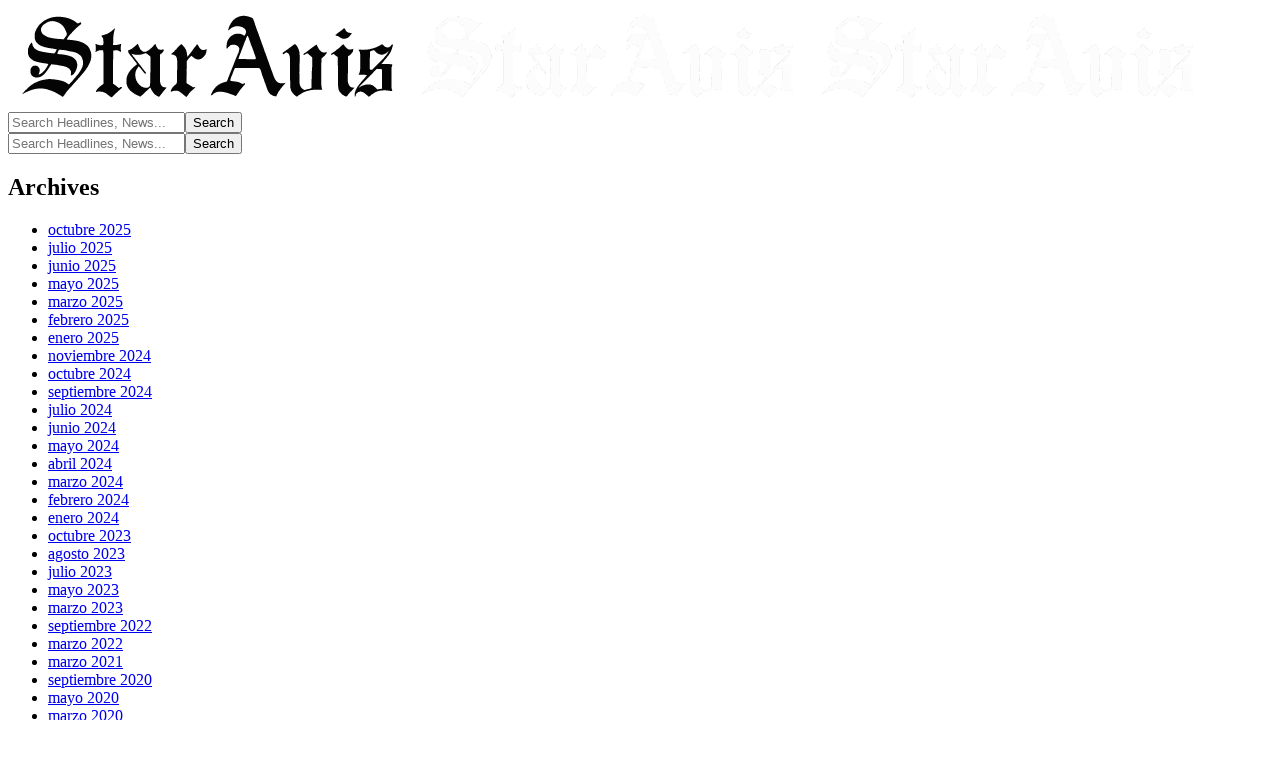

--- FILE ---
content_type: text/html; charset=UTF-8
request_url: https://www.staravis.com/es/2024/01/21/siddhartha-gautama-buda/
body_size: 39704
content:
<!DOCTYPE html>
<html lang="es-ES" prefix="og: https://ogp.me/ns#">
<head>
    <meta charset="UTF-8" />
    <meta http-equiv="X-UA-Compatible" content="IE=edge" />
	<meta name="viewport" content="width=device-width, initial-scale=1.0" />
    <link rel="profile" href="https://gmpg.org/xfn/11" />
	<link rel="preconnect" href="https://fonts.gstatic.com" crossorigin><link rel="preload" as="style" onload="this.onload=null;this.rel='stylesheet'" id="rb-preload-gfonts" href="https://fonts.googleapis.com/css?family=Crimson+Text%3A400%2C600%2C700%2C400italic%2C600italic%2C700italic%7CDM+Serif+Text%3A400%2C400italic%7CRoboto+Condensed%3A700%2C400&amp;display=swap" crossorigin><noscript><link rel="stylesheet" href="https://fonts.googleapis.com/css?family=Crimson+Text%3A400%2C600%2C700%2C400italic%2C600italic%2C700italic%7CDM+Serif+Text%3A400%2C400italic%7CRoboto+Condensed%3A700%2C400&amp;display=swap"></noscript><link rel="alternate" href="https://www.staravis.com/en/2024/01/21/siddhartha-gautama-buddha/" hreflang="en" />
<link rel="alternate" href="https://www.staravis.com/es/2024/01/21/siddhartha-gautama-buda/" hreflang="es" />
<link rel="alternate" href="https://www.staravis.com/ru/2024/01/21/%d1%81%d0%b8%d0%b4%d0%b4%d1%85%d0%b0%d1%80%d1%82%d1%85%d0%b0-%d0%b3%d0%b0%d1%83%d1%82%d0%b0%d0%bc%d0%b0-%d0%b1%d1%83%d0%b4%d0%b4%d0%b0/" hreflang="ru" />
<link rel="alternate" href="https://www.staravis.com/de/2024/01/21/siddhartha-gautama-buddha-2/" hreflang="de" />
<link rel="alternate" href="https://www.staravis.com/fr/2024/01/21/siddhartha-gautama-bouddha/" hreflang="fr" />

<!-- Optimización en motores de búsqueda por Rank Math PRO -  https://rankmath.com/ -->
<title>Siddhartha Gautama (Buda): El Viaje del Iluminado - StarAvis</title>
<meta name="description" content="Siddhartha Gautama (aprox. 563 a.C. - aprox. 483 a.C.), comúnmente conocido como Buda, es clave en la historia y la espiritualidad mundial. Su vida y"/>
<meta name="robots" content="follow, index, max-snippet:-1, max-video-preview:-1, max-image-preview:large"/>
<link rel="canonical" href="https://www.staravis.com/es/2024/01/21/siddhartha-gautama-buda/" />
<meta property="og:locale" content="es_ES" />
<meta property="og:type" content="article" />
<meta property="og:title" content="Siddhartha Gautama (Buda): El Viaje del Iluminado - StarAvis" />
<meta property="og:description" content="Siddhartha Gautama (aprox. 563 a.C. - aprox. 483 a.C.), comúnmente conocido como Buda, es clave en la historia y la espiritualidad mundial. Su vida y" />
<meta property="og:url" content="https://www.staravis.com/es/2024/01/21/siddhartha-gautama-buda/" />
<meta property="og:site_name" content="Staravis" />
<meta property="article:section" content="Historia" />
<meta property="og:updated_time" content="2024-10-04T20:22:08+02:00" />
<meta property="og:image" content="https://usercontent.one/wp/www.staravis.com/wp-content/uploads/2024/10/098c5854-c9a1-4ce0-b9d5-a697c41a1efc.jpg?media=1731803600" />
<meta property="og:image:secure_url" content="https://usercontent.one/wp/www.staravis.com/wp-content/uploads/2024/10/098c5854-c9a1-4ce0-b9d5-a697c41a1efc.jpg?media=1731803600" />
<meta property="og:image:width" content="1024" />
<meta property="og:image:height" content="683" />
<meta property="og:image:alt" content="Siddhartha Gautama (Buddha): The Journey of the Enlightened One" />
<meta property="og:image:type" content="image/jpeg" />
<meta property="article:published_time" content="2024-01-21T10:42:22+01:00" />
<meta property="article:modified_time" content="2024-10-04T20:22:08+02:00" />
<meta property="og:video" content="https://www.youtube.com/embed/heUhARKl2bY" />
<meta property="video:duration" content="1004" />
<meta property="ya:ovs:upload_date" content="2021-11-14T06:59:47-08:00" />
<meta property="ya:ovs:allow_embed" content="true" />
<meta name="twitter:card" content="summary_large_image" />
<meta name="twitter:title" content="Siddhartha Gautama (Buda): El Viaje del Iluminado - StarAvis" />
<meta name="twitter:description" content="Siddhartha Gautama (aprox. 563 a.C. - aprox. 483 a.C.), comúnmente conocido como Buda, es clave en la historia y la espiritualidad mundial. Su vida y" />
<meta name="twitter:site" content="@staravisen" />
<meta name="twitter:creator" content="@staravisen" />
<meta name="twitter:image" content="https://usercontent.one/wp/www.staravis.com/wp-content/uploads/2024/10/098c5854-c9a1-4ce0-b9d5-a697c41a1efc.jpg?media=1731803600" />
<meta name="twitter:label1" content="Escrito por" />
<meta name="twitter:data1" content="Tor Aloson" />
<meta name="twitter:label2" content="Tiempo de lectura" />
<meta name="twitter:data2" content="7 minutos" />
<script type="application/ld+json" class="rank-math-schema-pro">{"@context":"https://schema.org","@graph":[{"articleSection":"Historia","headline":"Siddhartha Gautama (Buda): El Viaje del Iluminado - StarAvis","description":"Siddhartha Gautama (aprox. 563 a.C. - aprox. 483 a.C.), com\u00fanmente conocido como Buda, es clave en la historia y la espiritualidad mundial. Su vida y","keywords":"Siddhartha Gautama,Premi\u00e8res,La Qu\u00eate,Qui\u00e9n fue Buda","@type":"NewsArticle","author":{"@type":"Person","name":"Tor Aloson","url":"2977"},"datePublished":"2024-01-21T10:42:22+01:00","dateModified":"2024-10-04T20:22:08+02:00","image":{"@type":"ImageObject","url":"https://www.staravis.com/wp-content/uploads/2024/10/098c5854-c9a1-4ce0-b9d5-a697c41a1efc.jpg"},"copyrightYear":"2024","name":"Siddhartha Gautama (Buda): El Viaje del Iluminado - StarAvis","mainEntityOfPage":{"@id":"https://www.staravis.com/es/2024/01/21/siddhartha-gautama-buda/#webpage"}},{"@type":"Organization","@id":"https://www.staravis.com/#organization","name":"Staravis","url":"https://www.staravis.com","sameAs":["https://twitter.com/staravisen"]},{"@type":"WebSite","@id":"https://www.staravis.com/#website","url":"https://www.staravis.com","name":"Staravis","publisher":{"@id":"https://www.staravis.com/#organization"},"inLanguage":"es"},{"@type":"ImageObject","@id":"https://www.staravis.com/wp-content/uploads/2024/10/098c5854-c9a1-4ce0-b9d5-a697c41a1efc.jpg","url":"https://www.staravis.com/wp-content/uploads/2024/10/098c5854-c9a1-4ce0-b9d5-a697c41a1efc.jpg","width":"1024","height":"683","caption":"Siddhartha Gautama (Buddha): The Journey of the Enlightened One","inLanguage":"es"},{"@type":"WebPage","@id":"https://www.staravis.com/es/2024/01/21/siddhartha-gautama-buda/#webpage","url":"https://www.staravis.com/es/2024/01/21/siddhartha-gautama-buda/","name":"Siddhartha Gautama (Buda): El Viaje del Iluminado - StarAvis","datePublished":"2024-01-21T10:42:22+01:00","dateModified":"2024-10-04T20:22:08+02:00","isPartOf":{"@id":"https://www.staravis.com/#website"},"primaryImageOfPage":{"@id":"https://www.staravis.com/wp-content/uploads/2024/10/098c5854-c9a1-4ce0-b9d5-a697c41a1efc.jpg"},"inLanguage":"es"},{"@type":"Person","@id":"https://www.staravis.com/es/author/tor/","name":"Tor Aloson","url":"https://www.staravis.com/es/author/tor/","image":{"@type":"ImageObject","@id":"https://www.staravis.com/wp-content/uploads/2023/08/cropped-IMG_4332-96x96.png","url":"https://www.staravis.com/wp-content/uploads/2023/08/cropped-IMG_4332-96x96.png","caption":"Tor Aloson","inLanguage":"es"},"sameAs":["https://www.toonsmag.com/members/tor/"],"worksFor":{"@id":"https://www.staravis.com/#organization"}},{"headline":"Siddhartha Gautama (Buda): El Viaje del Iluminado - StarAvis","description":"Siddhartha Gautama (aprox. 563 a.C. - aprox. 483 a.C.), com\u00fanmente conocido como Buda, es clave en la historia y la espiritualidad mundial. Su vida y","datePublished":"2024-01-21T10:42:22+01:00","dateModified":"2024-10-04T20:22:08+02:00","image":{"@id":"https://www.staravis.com/wp-content/uploads/2024/10/098c5854-c9a1-4ce0-b9d5-a697c41a1efc.jpg"},"author":{"@id":"https://www.staravis.com/es/author/tor/","name":"Tor Aloson"},"@type":"NewsArticle","copyrightYear":"2024","name":"Siddhartha Gautama (Buda): El Viaje del Iluminado - StarAvis","articleSection":"Historia","@id":"https://www.staravis.com/es/2024/01/21/siddhartha-gautama-buda/#schema-87879","isPartOf":{"@id":"https://www.staravis.com/es/2024/01/21/siddhartha-gautama-buda/#webpage"},"publisher":{"@id":"https://www.staravis.com/#organization"},"inLanguage":"es","mainEntityOfPage":{"@id":"https://www.staravis.com/es/2024/01/21/siddhartha-gautama-buda/#webpage"}},{"@type":"VideoObject","name":"Who was the Buddha?","description":"Join our Patreon community!: https://www.patreon.com/religionforbreakfastOne-time donations here!: https://www.paypal.me/religionforbreakfastCheck out my fav...","uploadDate":"2021-11-14T06:59:47-08:00","thumbnailUrl":"https://www.staravis.com/wp-content/uploads/2024/10/098c5854-c9a1-4ce0-b9d5-a697c41a1efc.jpg","embedUrl":"https://www.youtube.com/embed/heUhARKl2bY","duration":"PT16M44S","width":"1280","height":"720","isFamilyFriendly":"True","@id":"https://www.staravis.com/es/2024/01/21/siddhartha-gautama-buda/#schema-87880","isPartOf":{"@id":"https://www.staravis.com/es/2024/01/21/siddhartha-gautama-buda/#webpage"},"publisher":{"@id":"https://www.staravis.com/#organization"},"inLanguage":"es","mainEntityOfPage":{"@id":"https://www.staravis.com/es/2024/01/21/siddhartha-gautama-buda/#webpage"}}]}</script>
<!-- /Plugin Rank Math WordPress SEO -->

<link rel='dns-prefetch' href='//www.googletagmanager.com' />
<link rel="alternate" type="application/rss+xml" title="StarAvis &raquo; Feed" href="https://www.staravis.com/es/feed/" />
<link rel="alternate" type="application/rss+xml" title="StarAvis &raquo; Feed de los comentarios" href="https://www.staravis.com/es/comments/feed/" />
<link rel="alternate" type="application/rss+xml" title="StarAvis &raquo; Comentario Siddhartha Gautama (Buda): El Viaje del Iluminado del feed" href="https://www.staravis.com/es/2024/01/21/siddhartha-gautama-buda/feed/" />
<link rel="alternate" title="oEmbed (JSON)" type="application/json+oembed" href="https://www.staravis.com/wp-json/oembed/1.0/embed?url=https%3A%2F%2Fwww.staravis.com%2Fes%2F2024%2F01%2F21%2Fsiddhartha-gautama-buda%2F&#038;lang=es" />
<link rel="alternate" title="oEmbed (XML)" type="text/xml+oembed" href="https://www.staravis.com/wp-json/oembed/1.0/embed?url=https%3A%2F%2Fwww.staravis.com%2Fes%2F2024%2F01%2F21%2Fsiddhartha-gautama-buda%2F&#038;format=xml&#038;lang=es" />
<script type="application/ld+json">{
    "@context": "https://schema.org",
    "@type": "Organization",
    "legalName": "StarAvis",
    "url": "https://www.staravis.com/",
    "logo": "https://usercontent.one/wp/www.staravis.com/wp-content/uploads/2023/08/saSVG-logo.svg?media=1731803600"
}</script>
<style id='wp-img-auto-sizes-contain-inline-css'>
img:is([sizes=auto i],[sizes^="auto," i]){contain-intrinsic-size:3000px 1500px}
/*# sourceURL=wp-img-auto-sizes-contain-inline-css */
</style>
<style id='wp-emoji-styles-inline-css'>

	img.wp-smiley, img.emoji {
		display: inline !important;
		border: none !important;
		box-shadow: none !important;
		height: 1em !important;
		width: 1em !important;
		margin: 0 0.07em !important;
		vertical-align: -0.1em !important;
		background: none !important;
		padding: 0 !important;
	}
/*# sourceURL=wp-emoji-styles-inline-css */
</style>
<link rel='stylesheet' id='wp-block-library-css' href='https://www.staravis.com/wp-includes/css/dist/block-library/style.min.css?ver=6.9' media='all' />
<style id='wp-block-archives-inline-css'>
.wp-block-archives{box-sizing:border-box}.wp-block-archives-dropdown label{display:block}
/*# sourceURL=https://www.staravis.com/wp-includes/blocks/archives/style.min.css */
</style>
<style id='wp-block-categories-inline-css'>
.wp-block-categories{box-sizing:border-box}.wp-block-categories.alignleft{margin-right:2em}.wp-block-categories.alignright{margin-left:2em}.wp-block-categories.wp-block-categories-dropdown.aligncenter{text-align:center}.wp-block-categories .wp-block-categories__label{display:block;width:100%}
/*# sourceURL=https://www.staravis.com/wp-includes/blocks/categories/style.min.css */
</style>
<style id='wp-block-heading-inline-css'>
h1:where(.wp-block-heading).has-background,h2:where(.wp-block-heading).has-background,h3:where(.wp-block-heading).has-background,h4:where(.wp-block-heading).has-background,h5:where(.wp-block-heading).has-background,h6:where(.wp-block-heading).has-background{padding:1.25em 2.375em}h1.has-text-align-left[style*=writing-mode]:where([style*=vertical-lr]),h1.has-text-align-right[style*=writing-mode]:where([style*=vertical-rl]),h2.has-text-align-left[style*=writing-mode]:where([style*=vertical-lr]),h2.has-text-align-right[style*=writing-mode]:where([style*=vertical-rl]),h3.has-text-align-left[style*=writing-mode]:where([style*=vertical-lr]),h3.has-text-align-right[style*=writing-mode]:where([style*=vertical-rl]),h4.has-text-align-left[style*=writing-mode]:where([style*=vertical-lr]),h4.has-text-align-right[style*=writing-mode]:where([style*=vertical-rl]),h5.has-text-align-left[style*=writing-mode]:where([style*=vertical-lr]),h5.has-text-align-right[style*=writing-mode]:where([style*=vertical-rl]),h6.has-text-align-left[style*=writing-mode]:where([style*=vertical-lr]),h6.has-text-align-right[style*=writing-mode]:where([style*=vertical-rl]){rotate:180deg}
/*# sourceURL=https://www.staravis.com/wp-includes/blocks/heading/style.min.css */
</style>
<style id='wp-block-image-inline-css'>
.wp-block-image>a,.wp-block-image>figure>a{display:inline-block}.wp-block-image img{box-sizing:border-box;height:auto;max-width:100%;vertical-align:bottom}@media not (prefers-reduced-motion){.wp-block-image img.hide{visibility:hidden}.wp-block-image img.show{animation:show-content-image .4s}}.wp-block-image[style*=border-radius] img,.wp-block-image[style*=border-radius]>a{border-radius:inherit}.wp-block-image.has-custom-border img{box-sizing:border-box}.wp-block-image.aligncenter{text-align:center}.wp-block-image.alignfull>a,.wp-block-image.alignwide>a{width:100%}.wp-block-image.alignfull img,.wp-block-image.alignwide img{height:auto;width:100%}.wp-block-image .aligncenter,.wp-block-image .alignleft,.wp-block-image .alignright,.wp-block-image.aligncenter,.wp-block-image.alignleft,.wp-block-image.alignright{display:table}.wp-block-image .aligncenter>figcaption,.wp-block-image .alignleft>figcaption,.wp-block-image .alignright>figcaption,.wp-block-image.aligncenter>figcaption,.wp-block-image.alignleft>figcaption,.wp-block-image.alignright>figcaption{caption-side:bottom;display:table-caption}.wp-block-image .alignleft{float:left;margin:.5em 1em .5em 0}.wp-block-image .alignright{float:right;margin:.5em 0 .5em 1em}.wp-block-image .aligncenter{margin-left:auto;margin-right:auto}.wp-block-image :where(figcaption){margin-bottom:1em;margin-top:.5em}.wp-block-image.is-style-circle-mask img{border-radius:9999px}@supports ((-webkit-mask-image:none) or (mask-image:none)) or (-webkit-mask-image:none){.wp-block-image.is-style-circle-mask img{border-radius:0;-webkit-mask-image:url('data:image/svg+xml;utf8,<svg viewBox="0 0 100 100" xmlns="http://www.w3.org/2000/svg"><circle cx="50" cy="50" r="50"/></svg>');mask-image:url('data:image/svg+xml;utf8,<svg viewBox="0 0 100 100" xmlns="http://www.w3.org/2000/svg"><circle cx="50" cy="50" r="50"/></svg>');mask-mode:alpha;-webkit-mask-position:center;mask-position:center;-webkit-mask-repeat:no-repeat;mask-repeat:no-repeat;-webkit-mask-size:contain;mask-size:contain}}:root :where(.wp-block-image.is-style-rounded img,.wp-block-image .is-style-rounded img){border-radius:9999px}.wp-block-image figure{margin:0}.wp-lightbox-container{display:flex;flex-direction:column;position:relative}.wp-lightbox-container img{cursor:zoom-in}.wp-lightbox-container img:hover+button{opacity:1}.wp-lightbox-container button{align-items:center;backdrop-filter:blur(16px) saturate(180%);background-color:#5a5a5a40;border:none;border-radius:4px;cursor:zoom-in;display:flex;height:20px;justify-content:center;opacity:0;padding:0;position:absolute;right:16px;text-align:center;top:16px;width:20px;z-index:100}@media not (prefers-reduced-motion){.wp-lightbox-container button{transition:opacity .2s ease}}.wp-lightbox-container button:focus-visible{outline:3px auto #5a5a5a40;outline:3px auto -webkit-focus-ring-color;outline-offset:3px}.wp-lightbox-container button:hover{cursor:pointer;opacity:1}.wp-lightbox-container button:focus{opacity:1}.wp-lightbox-container button:focus,.wp-lightbox-container button:hover,.wp-lightbox-container button:not(:hover):not(:active):not(.has-background){background-color:#5a5a5a40;border:none}.wp-lightbox-overlay{box-sizing:border-box;cursor:zoom-out;height:100vh;left:0;overflow:hidden;position:fixed;top:0;visibility:hidden;width:100%;z-index:100000}.wp-lightbox-overlay .close-button{align-items:center;cursor:pointer;display:flex;justify-content:center;min-height:40px;min-width:40px;padding:0;position:absolute;right:calc(env(safe-area-inset-right) + 16px);top:calc(env(safe-area-inset-top) + 16px);z-index:5000000}.wp-lightbox-overlay .close-button:focus,.wp-lightbox-overlay .close-button:hover,.wp-lightbox-overlay .close-button:not(:hover):not(:active):not(.has-background){background:none;border:none}.wp-lightbox-overlay .lightbox-image-container{height:var(--wp--lightbox-container-height);left:50%;overflow:hidden;position:absolute;top:50%;transform:translate(-50%,-50%);transform-origin:top left;width:var(--wp--lightbox-container-width);z-index:9999999999}.wp-lightbox-overlay .wp-block-image{align-items:center;box-sizing:border-box;display:flex;height:100%;justify-content:center;margin:0;position:relative;transform-origin:0 0;width:100%;z-index:3000000}.wp-lightbox-overlay .wp-block-image img{height:var(--wp--lightbox-image-height);min-height:var(--wp--lightbox-image-height);min-width:var(--wp--lightbox-image-width);width:var(--wp--lightbox-image-width)}.wp-lightbox-overlay .wp-block-image figcaption{display:none}.wp-lightbox-overlay button{background:none;border:none}.wp-lightbox-overlay .scrim{background-color:#fff;height:100%;opacity:.9;position:absolute;width:100%;z-index:2000000}.wp-lightbox-overlay.active{visibility:visible}@media not (prefers-reduced-motion){.wp-lightbox-overlay.active{animation:turn-on-visibility .25s both}.wp-lightbox-overlay.active img{animation:turn-on-visibility .35s both}.wp-lightbox-overlay.show-closing-animation:not(.active){animation:turn-off-visibility .35s both}.wp-lightbox-overlay.show-closing-animation:not(.active) img{animation:turn-off-visibility .25s both}.wp-lightbox-overlay.zoom.active{animation:none;opacity:1;visibility:visible}.wp-lightbox-overlay.zoom.active .lightbox-image-container{animation:lightbox-zoom-in .4s}.wp-lightbox-overlay.zoom.active .lightbox-image-container img{animation:none}.wp-lightbox-overlay.zoom.active .scrim{animation:turn-on-visibility .4s forwards}.wp-lightbox-overlay.zoom.show-closing-animation:not(.active){animation:none}.wp-lightbox-overlay.zoom.show-closing-animation:not(.active) .lightbox-image-container{animation:lightbox-zoom-out .4s}.wp-lightbox-overlay.zoom.show-closing-animation:not(.active) .lightbox-image-container img{animation:none}.wp-lightbox-overlay.zoom.show-closing-animation:not(.active) .scrim{animation:turn-off-visibility .4s forwards}}@keyframes show-content-image{0%{visibility:hidden}99%{visibility:hidden}to{visibility:visible}}@keyframes turn-on-visibility{0%{opacity:0}to{opacity:1}}@keyframes turn-off-visibility{0%{opacity:1;visibility:visible}99%{opacity:0;visibility:visible}to{opacity:0;visibility:hidden}}@keyframes lightbox-zoom-in{0%{transform:translate(calc((-100vw + var(--wp--lightbox-scrollbar-width))/2 + var(--wp--lightbox-initial-left-position)),calc(-50vh + var(--wp--lightbox-initial-top-position))) scale(var(--wp--lightbox-scale))}to{transform:translate(-50%,-50%) scale(1)}}@keyframes lightbox-zoom-out{0%{transform:translate(-50%,-50%) scale(1);visibility:visible}99%{visibility:visible}to{transform:translate(calc((-100vw + var(--wp--lightbox-scrollbar-width))/2 + var(--wp--lightbox-initial-left-position)),calc(-50vh + var(--wp--lightbox-initial-top-position))) scale(var(--wp--lightbox-scale));visibility:hidden}}
/*# sourceURL=https://www.staravis.com/wp-includes/blocks/image/style.min.css */
</style>
<style id='wp-block-list-inline-css'>
ol,ul{box-sizing:border-box}:root :where(.wp-block-list.has-background){padding:1.25em 2.375em}
/*# sourceURL=https://www.staravis.com/wp-includes/blocks/list/style.min.css */
</style>
<style id='wp-block-embed-inline-css'>
.wp-block-embed.alignleft,.wp-block-embed.alignright,.wp-block[data-align=left]>[data-type="core/embed"],.wp-block[data-align=right]>[data-type="core/embed"]{max-width:360px;width:100%}.wp-block-embed.alignleft .wp-block-embed__wrapper,.wp-block-embed.alignright .wp-block-embed__wrapper,.wp-block[data-align=left]>[data-type="core/embed"] .wp-block-embed__wrapper,.wp-block[data-align=right]>[data-type="core/embed"] .wp-block-embed__wrapper{min-width:280px}.wp-block-cover .wp-block-embed{min-height:240px;min-width:320px}.wp-block-embed{overflow-wrap:break-word}.wp-block-embed :where(figcaption){margin-bottom:1em;margin-top:.5em}.wp-block-embed iframe{max-width:100%}.wp-block-embed__wrapper{position:relative}.wp-embed-responsive .wp-has-aspect-ratio .wp-block-embed__wrapper:before{content:"";display:block;padding-top:50%}.wp-embed-responsive .wp-has-aspect-ratio iframe{bottom:0;height:100%;left:0;position:absolute;right:0;top:0;width:100%}.wp-embed-responsive .wp-embed-aspect-21-9 .wp-block-embed__wrapper:before{padding-top:42.85%}.wp-embed-responsive .wp-embed-aspect-18-9 .wp-block-embed__wrapper:before{padding-top:50%}.wp-embed-responsive .wp-embed-aspect-16-9 .wp-block-embed__wrapper:before{padding-top:56.25%}.wp-embed-responsive .wp-embed-aspect-4-3 .wp-block-embed__wrapper:before{padding-top:75%}.wp-embed-responsive .wp-embed-aspect-1-1 .wp-block-embed__wrapper:before{padding-top:100%}.wp-embed-responsive .wp-embed-aspect-9-16 .wp-block-embed__wrapper:before{padding-top:177.77%}.wp-embed-responsive .wp-embed-aspect-1-2 .wp-block-embed__wrapper:before{padding-top:200%}
/*# sourceURL=https://www.staravis.com/wp-includes/blocks/embed/style.min.css */
</style>
<style id='wp-block-group-inline-css'>
.wp-block-group{box-sizing:border-box}:where(.wp-block-group.wp-block-group-is-layout-constrained){position:relative}
/*# sourceURL=https://www.staravis.com/wp-includes/blocks/group/style.min.css */
</style>
<style id='wp-block-paragraph-inline-css'>
.is-small-text{font-size:.875em}.is-regular-text{font-size:1em}.is-large-text{font-size:2.25em}.is-larger-text{font-size:3em}.has-drop-cap:not(:focus):first-letter{float:left;font-size:8.4em;font-style:normal;font-weight:100;line-height:.68;margin:.05em .1em 0 0;text-transform:uppercase}body.rtl .has-drop-cap:not(:focus):first-letter{float:none;margin-left:.1em}p.has-drop-cap.has-background{overflow:hidden}:root :where(p.has-background){padding:1.25em 2.375em}:where(p.has-text-color:not(.has-link-color)) a{color:inherit}p.has-text-align-left[style*="writing-mode:vertical-lr"],p.has-text-align-right[style*="writing-mode:vertical-rl"]{rotate:180deg}
/*# sourceURL=https://www.staravis.com/wp-includes/blocks/paragraph/style.min.css */
</style>
<style id='global-styles-inline-css'>
:root{--wp--preset--aspect-ratio--square: 1;--wp--preset--aspect-ratio--4-3: 4/3;--wp--preset--aspect-ratio--3-4: 3/4;--wp--preset--aspect-ratio--3-2: 3/2;--wp--preset--aspect-ratio--2-3: 2/3;--wp--preset--aspect-ratio--16-9: 16/9;--wp--preset--aspect-ratio--9-16: 9/16;--wp--preset--color--black: #000000;--wp--preset--color--cyan-bluish-gray: #abb8c3;--wp--preset--color--white: #ffffff;--wp--preset--color--pale-pink: #f78da7;--wp--preset--color--vivid-red: #cf2e2e;--wp--preset--color--luminous-vivid-orange: #ff6900;--wp--preset--color--luminous-vivid-amber: #fcb900;--wp--preset--color--light-green-cyan: #7bdcb5;--wp--preset--color--vivid-green-cyan: #00d084;--wp--preset--color--pale-cyan-blue: #8ed1fc;--wp--preset--color--vivid-cyan-blue: #0693e3;--wp--preset--color--vivid-purple: #9b51e0;--wp--preset--gradient--vivid-cyan-blue-to-vivid-purple: linear-gradient(135deg,rgb(6,147,227) 0%,rgb(155,81,224) 100%);--wp--preset--gradient--light-green-cyan-to-vivid-green-cyan: linear-gradient(135deg,rgb(122,220,180) 0%,rgb(0,208,130) 100%);--wp--preset--gradient--luminous-vivid-amber-to-luminous-vivid-orange: linear-gradient(135deg,rgb(252,185,0) 0%,rgb(255,105,0) 100%);--wp--preset--gradient--luminous-vivid-orange-to-vivid-red: linear-gradient(135deg,rgb(255,105,0) 0%,rgb(207,46,46) 100%);--wp--preset--gradient--very-light-gray-to-cyan-bluish-gray: linear-gradient(135deg,rgb(238,238,238) 0%,rgb(169,184,195) 100%);--wp--preset--gradient--cool-to-warm-spectrum: linear-gradient(135deg,rgb(74,234,220) 0%,rgb(151,120,209) 20%,rgb(207,42,186) 40%,rgb(238,44,130) 60%,rgb(251,105,98) 80%,rgb(254,248,76) 100%);--wp--preset--gradient--blush-light-purple: linear-gradient(135deg,rgb(255,206,236) 0%,rgb(152,150,240) 100%);--wp--preset--gradient--blush-bordeaux: linear-gradient(135deg,rgb(254,205,165) 0%,rgb(254,45,45) 50%,rgb(107,0,62) 100%);--wp--preset--gradient--luminous-dusk: linear-gradient(135deg,rgb(255,203,112) 0%,rgb(199,81,192) 50%,rgb(65,88,208) 100%);--wp--preset--gradient--pale-ocean: linear-gradient(135deg,rgb(255,245,203) 0%,rgb(182,227,212) 50%,rgb(51,167,181) 100%);--wp--preset--gradient--electric-grass: linear-gradient(135deg,rgb(202,248,128) 0%,rgb(113,206,126) 100%);--wp--preset--gradient--midnight: linear-gradient(135deg,rgb(2,3,129) 0%,rgb(40,116,252) 100%);--wp--preset--font-size--small: 13px;--wp--preset--font-size--medium: 20px;--wp--preset--font-size--large: 36px;--wp--preset--font-size--x-large: 42px;--wp--preset--spacing--20: 0.44rem;--wp--preset--spacing--30: 0.67rem;--wp--preset--spacing--40: 1rem;--wp--preset--spacing--50: 1.5rem;--wp--preset--spacing--60: 2.25rem;--wp--preset--spacing--70: 3.38rem;--wp--preset--spacing--80: 5.06rem;--wp--preset--shadow--natural: 6px 6px 9px rgba(0, 0, 0, 0.2);--wp--preset--shadow--deep: 12px 12px 50px rgba(0, 0, 0, 0.4);--wp--preset--shadow--sharp: 6px 6px 0px rgba(0, 0, 0, 0.2);--wp--preset--shadow--outlined: 6px 6px 0px -3px rgb(255, 255, 255), 6px 6px rgb(0, 0, 0);--wp--preset--shadow--crisp: 6px 6px 0px rgb(0, 0, 0);}:where(.is-layout-flex){gap: 0.5em;}:where(.is-layout-grid){gap: 0.5em;}body .is-layout-flex{display: flex;}.is-layout-flex{flex-wrap: wrap;align-items: center;}.is-layout-flex > :is(*, div){margin: 0;}body .is-layout-grid{display: grid;}.is-layout-grid > :is(*, div){margin: 0;}:where(.wp-block-columns.is-layout-flex){gap: 2em;}:where(.wp-block-columns.is-layout-grid){gap: 2em;}:where(.wp-block-post-template.is-layout-flex){gap: 1.25em;}:where(.wp-block-post-template.is-layout-grid){gap: 1.25em;}.has-black-color{color: var(--wp--preset--color--black) !important;}.has-cyan-bluish-gray-color{color: var(--wp--preset--color--cyan-bluish-gray) !important;}.has-white-color{color: var(--wp--preset--color--white) !important;}.has-pale-pink-color{color: var(--wp--preset--color--pale-pink) !important;}.has-vivid-red-color{color: var(--wp--preset--color--vivid-red) !important;}.has-luminous-vivid-orange-color{color: var(--wp--preset--color--luminous-vivid-orange) !important;}.has-luminous-vivid-amber-color{color: var(--wp--preset--color--luminous-vivid-amber) !important;}.has-light-green-cyan-color{color: var(--wp--preset--color--light-green-cyan) !important;}.has-vivid-green-cyan-color{color: var(--wp--preset--color--vivid-green-cyan) !important;}.has-pale-cyan-blue-color{color: var(--wp--preset--color--pale-cyan-blue) !important;}.has-vivid-cyan-blue-color{color: var(--wp--preset--color--vivid-cyan-blue) !important;}.has-vivid-purple-color{color: var(--wp--preset--color--vivid-purple) !important;}.has-black-background-color{background-color: var(--wp--preset--color--black) !important;}.has-cyan-bluish-gray-background-color{background-color: var(--wp--preset--color--cyan-bluish-gray) !important;}.has-white-background-color{background-color: var(--wp--preset--color--white) !important;}.has-pale-pink-background-color{background-color: var(--wp--preset--color--pale-pink) !important;}.has-vivid-red-background-color{background-color: var(--wp--preset--color--vivid-red) !important;}.has-luminous-vivid-orange-background-color{background-color: var(--wp--preset--color--luminous-vivid-orange) !important;}.has-luminous-vivid-amber-background-color{background-color: var(--wp--preset--color--luminous-vivid-amber) !important;}.has-light-green-cyan-background-color{background-color: var(--wp--preset--color--light-green-cyan) !important;}.has-vivid-green-cyan-background-color{background-color: var(--wp--preset--color--vivid-green-cyan) !important;}.has-pale-cyan-blue-background-color{background-color: var(--wp--preset--color--pale-cyan-blue) !important;}.has-vivid-cyan-blue-background-color{background-color: var(--wp--preset--color--vivid-cyan-blue) !important;}.has-vivid-purple-background-color{background-color: var(--wp--preset--color--vivid-purple) !important;}.has-black-border-color{border-color: var(--wp--preset--color--black) !important;}.has-cyan-bluish-gray-border-color{border-color: var(--wp--preset--color--cyan-bluish-gray) !important;}.has-white-border-color{border-color: var(--wp--preset--color--white) !important;}.has-pale-pink-border-color{border-color: var(--wp--preset--color--pale-pink) !important;}.has-vivid-red-border-color{border-color: var(--wp--preset--color--vivid-red) !important;}.has-luminous-vivid-orange-border-color{border-color: var(--wp--preset--color--luminous-vivid-orange) !important;}.has-luminous-vivid-amber-border-color{border-color: var(--wp--preset--color--luminous-vivid-amber) !important;}.has-light-green-cyan-border-color{border-color: var(--wp--preset--color--light-green-cyan) !important;}.has-vivid-green-cyan-border-color{border-color: var(--wp--preset--color--vivid-green-cyan) !important;}.has-pale-cyan-blue-border-color{border-color: var(--wp--preset--color--pale-cyan-blue) !important;}.has-vivid-cyan-blue-border-color{border-color: var(--wp--preset--color--vivid-cyan-blue) !important;}.has-vivid-purple-border-color{border-color: var(--wp--preset--color--vivid-purple) !important;}.has-vivid-cyan-blue-to-vivid-purple-gradient-background{background: var(--wp--preset--gradient--vivid-cyan-blue-to-vivid-purple) !important;}.has-light-green-cyan-to-vivid-green-cyan-gradient-background{background: var(--wp--preset--gradient--light-green-cyan-to-vivid-green-cyan) !important;}.has-luminous-vivid-amber-to-luminous-vivid-orange-gradient-background{background: var(--wp--preset--gradient--luminous-vivid-amber-to-luminous-vivid-orange) !important;}.has-luminous-vivid-orange-to-vivid-red-gradient-background{background: var(--wp--preset--gradient--luminous-vivid-orange-to-vivid-red) !important;}.has-very-light-gray-to-cyan-bluish-gray-gradient-background{background: var(--wp--preset--gradient--very-light-gray-to-cyan-bluish-gray) !important;}.has-cool-to-warm-spectrum-gradient-background{background: var(--wp--preset--gradient--cool-to-warm-spectrum) !important;}.has-blush-light-purple-gradient-background{background: var(--wp--preset--gradient--blush-light-purple) !important;}.has-blush-bordeaux-gradient-background{background: var(--wp--preset--gradient--blush-bordeaux) !important;}.has-luminous-dusk-gradient-background{background: var(--wp--preset--gradient--luminous-dusk) !important;}.has-pale-ocean-gradient-background{background: var(--wp--preset--gradient--pale-ocean) !important;}.has-electric-grass-gradient-background{background: var(--wp--preset--gradient--electric-grass) !important;}.has-midnight-gradient-background{background: var(--wp--preset--gradient--midnight) !important;}.has-small-font-size{font-size: var(--wp--preset--font-size--small) !important;}.has-medium-font-size{font-size: var(--wp--preset--font-size--medium) !important;}.has-large-font-size{font-size: var(--wp--preset--font-size--large) !important;}.has-x-large-font-size{font-size: var(--wp--preset--font-size--x-large) !important;}
/*# sourceURL=global-styles-inline-css */
</style>

<style id='classic-theme-styles-inline-css'>
/*! This file is auto-generated */
.wp-block-button__link{color:#fff;background-color:#32373c;border-radius:9999px;box-shadow:none;text-decoration:none;padding:calc(.667em + 2px) calc(1.333em + 2px);font-size:1.125em}.wp-block-file__button{background:#32373c;color:#fff;text-decoration:none}
/*# sourceURL=/wp-includes/css/classic-themes.min.css */
</style>
<link rel='stylesheet' id='foxiz-elements-css' href='https://usercontent.one/wp/www.staravis.com/wp-content/plugins/foxiz-core/lib/foxiz-elements/public/style.css?ver=3.0&media=1731803600' media='all' />
<link rel='stylesheet' id='email-subscribers-css' href='https://usercontent.one/wp/www.staravis.com/wp-content/plugins/email-subscribers/lite/public/css/email-subscribers-public.css?ver=5.9.11&media=1731803600' media='all' />
<link rel='stylesheet' id='swpm.common-css' href='https://usercontent.one/wp/www.staravis.com/wp-content/plugins/simple-membership/css/swpm.common.css?ver=4.6.9&media=1731803600' media='all' />
<link rel='stylesheet' id='ppress-frontend-css' href='https://usercontent.one/wp/www.staravis.com/wp-content/plugins/wp-user-avatar/assets/css/frontend.min.css?ver=4.16.8&media=1731803600' media='all' />
<link rel='stylesheet' id='ppress-flatpickr-css' href='https://usercontent.one/wp/www.staravis.com/wp-content/plugins/wp-user-avatar/assets/flatpickr/flatpickr.min.css?ver=4.16.8&media=1731803600' media='all' />
<link rel='stylesheet' id='ppress-select2-css' href='https://usercontent.one/wp/www.staravis.com/wp-content/plugins/wp-user-avatar/assets/select2/select2.min.css?ver=6.9&media=1731803600' media='all' />
<link rel='stylesheet' id='elementor-icons-css' href='https://usercontent.one/wp/www.staravis.com/wp-content/plugins/elementor/assets/lib/eicons/css/elementor-icons.min.css?ver=5.44.0&media=1731803600' media='all' />
<link rel='stylesheet' id='elementor-frontend-css' href='https://usercontent.one/wp/www.staravis.com/wp-content/plugins/elementor/assets/css/frontend.min.css?ver=3.33.1&media=1731803600' media='all' />
<link rel='stylesheet' id='elementor-post-3243-css' href='https://usercontent.one/wp/www.staravis.com/wp-content/uploads/elementor/css/post-3243.css?media=1731803600?ver=1765399134' media='all' />
<link rel='stylesheet' id='elementor-post-8073-css' href='https://usercontent.one/wp/www.staravis.com/wp-content/uploads/elementor/css/post-8073.css?media=1731803600?ver=1765399150' media='all' />
<link rel='stylesheet' id='elementor-post-8062-css' href='https://usercontent.one/wp/www.staravis.com/wp-content/uploads/elementor/css/post-8062.css?media=1731803600?ver=1765399134' media='all' />
<link rel='stylesheet' id='elementor-post-8063-css' href='https://usercontent.one/wp/www.staravis.com/wp-content/uploads/elementor/css/post-8063.css?media=1731803600?ver=1765399134' media='all' />

<link rel='stylesheet' id='font-awesome-css' href='https://usercontent.one/wp/www.staravis.com/wp-content/themes/foxiz/assets/css/font-awesome.css?ver=6.1.1&media=1731803600' media='all' />
<link rel='stylesheet' id='foxiz-main-css' href='https://usercontent.one/wp/www.staravis.com/wp-content/themes/foxiz/assets/css/main.css?ver=2.6.9&media=1731803600' media='all' />
<style id='foxiz-main-inline-css'>
:root {--body-family:Crimson Text;--body-fweight:400;--body-fcolor:#000000;--body-fsize:17px;--h1-family:DM Serif Text;--h1-fweight:400;--h2-family:DM Serif Text;--h2-fweight:400;--h3-family:DM Serif Text;--h3-fweight:400;--h3-fsize:19px;--h4-family:DM Serif Text;--h4-fweight:400;--h5-family:DM Serif Text;--h5-fweight:400;--h6-family:DM Serif Text;--h6-fweight:400;--cat-family:Roboto Condensed;--cat-fweight:700;--cat-fsize:11px;--cat-fspace:0.04545em;--meta-family:Crimson Text;--meta-fweight:400;--meta-b-family:Crimson Text;--meta-b-fweight:700;--input-family:Crimson Text;--input-fweight:400;--input-fsize:14px;--btn-family:Roboto Condensed;--btn-fweight:400;--btn-fsize:12px;--menu-family:Roboto Condensed;--menu-fweight:400;--menu-fsize:15px;--submenu-family:Roboto Condensed;--submenu-fweight:400;--submenu-fsize:14px;--dwidgets-family:Roboto Condensed;--dwidgets-fweight:400;--headline-family:DM Serif Text;--headline-fweight:400;--tagline-family:Crimson Text;--tagline-fweight:600;--tagline-fsize:20px;--tagline-fspace:-0.02500em;--heading-family:Roboto Condensed;--heading-fweight:700;--subheading-family:Crimson Text;--subheading-fweight:600;--subheading-fsize:12px;--quote-family:DM Serif Text;--quote-fweight:400;--quote-fstyle:italic;--excerpt-fsize:14px;--bcrumb-family:Roboto Condensed;--bcrumb-fweight:400;--bcrumb-fsize:13px;--readmore-fsize : 12px;--tagline-s-fsize : 20px;--bookmark-fsize : 14px;}@media (max-width: 1024px) {body {--body-fsize : 15px;--h3-fsize : 18px;--cat-fsize : 10px;--readmore-fsize : 11px;--btn-fsize : 12px;--bcrumb-fsize : 12px;--excerpt-fsize : 13px;--tagline-fsize : 18px;--tagline-s-fsize : 18px;--bookmark-fsize : 14px;}}@media (max-width: 767px) {body {--body-fsize : 15px;--h3-fsize : 17px;--cat-fsize : 10px;--readmore-fsize : 11px;--btn-fsize : 11px;--bcrumb-fsize : 12px;--excerpt-fsize : 13px;--tagline-fsize : 17px;--tagline-s-fsize : 17px;--bookmark-fsize : 14px;}}:root {--g-color :#f70000;--g-color-90 :#f70000e6;--excerpt-color :#000000;}[data-theme="dark"], .light-scheme {--solid-white :#080808;--excerpt-color :#aaaaaa;}[data-theme="dark"].is-hd-4 {--nav-bg: #191c20;--nav-bg-from: #191c20;--nav-bg-to: #191c20;--nav-bg-glass: #191c2011;--nav-bg-glass-from: #191c2011;--nav-bg-glass-to: #191c2011;}[data-theme="dark"].is-hd-5, [data-theme="dark"].is-hd-5:not(.sticky-on) {--nav-bg: #191c20;--nav-bg-from: #191c20;--nav-bg-to: #191c20;--nav-bg-glass: #191c2011;--nav-bg-glass-from: #191c2011;--nav-bg-glass-to: #191c2011;}:root {--topad-spacing :15px;--round-3 :7px;--round-5 :10px;--round-7 :15px;--hyperlink-line-color :var(--g-color);--s-content-width : 760px;--max-width-wo-sb : 840px;--s10-feat-ratio :45%;--s11-feat-ratio :45%;--login-popup-w : 350px;}.p-readmore { font-family:Roboto Condensed;font-weight:700;}.mobile-menu > li > a  { font-family:Roboto Condensed;font-weight:400;font-size:14px;}.mobile-menu .sub-menu a, .logged-mobile-menu a { font-family:Roboto Condensed;font-weight:700;font-size:14px;}.mobile-qview a { font-family:Roboto Condensed;font-weight:400;font-size:16px;}.search-header:before { background-repeat : no-repeat;background-size : cover;background-image : url(https://usercontent.one/wp/www.staravis.com/wp-content/uploads/2023/08/serach-bg.png?media=1731803600);background-attachment : scroll;background-position : center center;}[data-theme="dark"] .search-header:before { background-repeat : no-repeat;background-size : cover;background-attachment : scroll;background-position : center center;}.footer-has-bg { background-color : #0000000a;}[data-theme="dark"] .footer-has-bg { background-color : #16181c;}#amp-mobile-version-switcher { display: none; }.p-category.category-id-126, .term-i-126 {--cat-highlight : #46a6c3;--cat-highlight-90 : #46a6c3e6;}.category-126 .blog-content {--heading-sub-color : #46a6c3;}.is-cbox-126 {--cbox-bg : #46a6c3e6;}.p-category.category-id-311, .term-i-311 {--cat-highlight : #8b5eff;--cat-highlight-90 : #8b5effe6;}.category-311 .blog-content {--heading-sub-color : #8b5eff;}.is-cbox-311 {--cbox-bg : #8b5effe6;}.p-category.category-id-133, .term-i-133 {--cat-highlight : #66bb71;--cat-highlight-90 : #66bb71e6;}.category-133 .blog-content {--heading-sub-color : #66bb71;}.is-cbox-133 {--cbox-bg : #66bb71e6;}.p-category.category-id-312, .term-i-312 {--cat-highlight : #ff0f4e;--cat-highlight-90 : #ff0f4ee6;}.category-312 .blog-content {--heading-sub-color : #ff0f4e;}.is-cbox-312 {--cbox-bg : #ff0f4ee6;}.entry-title.is-p-protected a:before { content: "EXCLUSIVE";display: inline-block; }
/*# sourceURL=foxiz-main-inline-css */
</style>
<link rel='stylesheet' id='foxiz-print-css' href='https://usercontent.one/wp/www.staravis.com/wp-content/themes/foxiz/assets/css/print.css?ver=2.6.9&media=1731803600' media='all' />
<link rel='stylesheet' id='foxiz-style-css' href='https://usercontent.one/wp/www.staravis.com/wp-content/themes/foxiz/style.css?ver=2.6.9&media=1731803600' media='all' />
<link rel='stylesheet' id='foxiz-swpm-css' href='https://usercontent.one/wp/www.staravis.com/wp-content/plugins/foxiz-core/assets/swpm.css?ver=2.6.9&media=1731803600' media='all' />
<link rel='stylesheet' id='elementor-gf-local-roboto-css' href='https://usercontent.one/wp/www.staravis.com/wp-content/uploads/elementor/google-fonts/css/roboto.css?media=1731803600?ver=1742492324' media='all' />
<link rel='stylesheet' id='elementor-gf-local-robotoslab-css' href='https://usercontent.one/wp/www.staravis.com/wp-content/uploads/elementor/google-fonts/css/robotoslab.css?media=1731803600?ver=1742492331' media='all' />
<link rel='stylesheet' id='elementor-gf-local-robotocondensed-css' href='https://usercontent.one/wp/www.staravis.com/wp-content/uploads/elementor/google-fonts/css/robotocondensed.css?media=1731803600?ver=1742492356' media='all' />
<link rel='stylesheet' id='elementor-icons-shared-0-css' href='https://usercontent.one/wp/www.staravis.com/wp-content/plugins/elementor/assets/lib/font-awesome/css/fontawesome.min.css?ver=5.15.3&media=1731803600' media='all' />
<link rel='stylesheet' id='elementor-icons-fa-solid-css' href='https://usercontent.one/wp/www.staravis.com/wp-content/plugins/elementor/assets/lib/font-awesome/css/solid.min.css?ver=5.15.3&media=1731803600' media='all' />
<script type="text/javascript">
            window._nslDOMReady = (function () {
                const executedCallbacks = new Set();
            
                return function (callback) {
                    /**
                    * Third parties might dispatch DOMContentLoaded events, so we need to ensure that we only run our callback once!
                    */
                    if (executedCallbacks.has(callback)) return;
            
                    const wrappedCallback = function () {
                        if (executedCallbacks.has(callback)) return;
                        executedCallbacks.add(callback);
                        callback();
                    };
            
                    if (document.readyState === "complete" || document.readyState === "interactive") {
                        wrappedCallback();
                    } else {
                        document.addEventListener("DOMContentLoaded", wrappedCallback);
                    }
                };
            })();
        </script><script src="https://www.staravis.com/wp-includes/js/jquery/jquery.min.js?ver=3.7.1" id="jquery-core-js"></script>
<script src="https://www.staravis.com/wp-includes/js/jquery/jquery-migrate.min.js?ver=3.4.1" id="jquery-migrate-js"></script>
<script id="seo-automated-link-building-js-extra">
var seoAutomatedLinkBuilding = {"ajaxUrl":"https://www.staravis.com/wp-admin/admin-ajax.php"};
//# sourceURL=seo-automated-link-building-js-extra
</script>
<script src="https://usercontent.one/wp/www.staravis.com/wp-content/plugins/seo-automated-link-building/js/seo-automated-link-building.js?ver=6.9&media=1731803600" id="seo-automated-link-building-js"></script>
<script src="https://usercontent.one/wp/www.staravis.com/wp-content/plugins/wp-user-avatar/assets/flatpickr/flatpickr.min.js?ver=4.16.8&media=1731803600" id="ppress-flatpickr-js"></script>
<script src="https://usercontent.one/wp/www.staravis.com/wp-content/plugins/wp-user-avatar/assets/select2/select2.min.js?ver=4.16.8&media=1731803600" id="ppress-select2-js"></script>

<!-- Fragmento de código de la etiqueta de Google (gtag.js) añadida por Site Kit -->
<!-- Fragmento de código de Google Analytics añadido por Site Kit -->
<script src="https://www.googletagmanager.com/gtag/js?id=GT-WRDQRDV" id="google_gtagjs-js" async></script>
<script id="google_gtagjs-js-after">
window.dataLayer = window.dataLayer || [];function gtag(){dataLayer.push(arguments);}
gtag("set","linker",{"domains":["www.staravis.com"]});
gtag("js", new Date());
gtag("set", "developer_id.dZTNiMT", true);
gtag("config", "GT-WRDQRDV");
//# sourceURL=google_gtagjs-js-after
</script>
<script src="https://usercontent.one/wp/www.staravis.com/wp-content/themes/foxiz/assets/js/highlight-share.js?media=1731803600?ver=1" id="highlight-share-js"></script>
<link rel="preload" href="https://usercontent.one/wp/www.staravis.com/wp-content/themes/foxiz/assets/fonts/icons.woff2?ver=2.5.0&media=1731803600" as="font" type="font/woff2" crossorigin="anonymous"> <link rel="preload" href="https://usercontent.one/wp/www.staravis.com/wp-content/themes/foxiz/assets/fonts/fa-brands-400.woff2?media=1731803600" as="font" type="font/woff2" crossorigin="anonymous"> <link rel="preload" href="https://usercontent.one/wp/www.staravis.com/wp-content/themes/foxiz/assets/fonts/fa-regular-400.woff2?media=1731803600" as="font" type="font/woff2" crossorigin="anonymous"> <link rel="https://api.w.org/" href="https://www.staravis.com/wp-json/" /><link rel="alternate" title="JSON" type="application/json" href="https://www.staravis.com/wp-json/wp/v2/posts/10600" /><link rel="EditURI" type="application/rsd+xml" title="RSD" href="https://www.staravis.com/xmlrpc.php?rsd" />
<meta name="generator" content="WordPress 6.9" />
<link rel='shortlink' href='https://www.staravis.com/?p=10600' />
<meta name="generator" content="Site Kit by Google 1.167.0" /><style>[class*=" icon-oc-"],[class^=icon-oc-]{speak:none;font-style:normal;font-weight:400;font-variant:normal;text-transform:none;line-height:1;-webkit-font-smoothing:antialiased;-moz-osx-font-smoothing:grayscale}.icon-oc-one-com-white-32px-fill:before{content:"901"}.icon-oc-one-com:before{content:"900"}#one-com-icon,.toplevel_page_onecom-wp .wp-menu-image{speak:none;display:flex;align-items:center;justify-content:center;text-transform:none;line-height:1;-webkit-font-smoothing:antialiased;-moz-osx-font-smoothing:grayscale}.onecom-wp-admin-bar-item>a,.toplevel_page_onecom-wp>.wp-menu-name{font-size:16px;font-weight:400;line-height:1}.toplevel_page_onecom-wp>.wp-menu-name img{width:69px;height:9px;}.wp-submenu-wrap.wp-submenu>.wp-submenu-head>img{width:88px;height:auto}.onecom-wp-admin-bar-item>a img{height:7px!important}.onecom-wp-admin-bar-item>a img,.toplevel_page_onecom-wp>.wp-menu-name img{opacity:.8}.onecom-wp-admin-bar-item.hover>a img,.toplevel_page_onecom-wp.wp-has-current-submenu>.wp-menu-name img,li.opensub>a.toplevel_page_onecom-wp>.wp-menu-name img{opacity:1}#one-com-icon:before,.onecom-wp-admin-bar-item>a:before,.toplevel_page_onecom-wp>.wp-menu-image:before{content:'';position:static!important;background-color:rgba(240,245,250,.4);border-radius:102px;width:18px;height:18px;padding:0!important}.onecom-wp-admin-bar-item>a:before{width:14px;height:14px}.onecom-wp-admin-bar-item.hover>a:before,.toplevel_page_onecom-wp.opensub>a>.wp-menu-image:before,.toplevel_page_onecom-wp.wp-has-current-submenu>.wp-menu-image:before{background-color:#76b82a}.onecom-wp-admin-bar-item>a{display:inline-flex!important;align-items:center;justify-content:center}#one-com-logo-wrapper{font-size:4em}#one-com-icon{vertical-align:middle}.imagify-welcome{display:none !important;}</style>  <script src="https://cdn.onesignal.com/sdks/web/v16/OneSignalSDK.page.js" defer></script>
  <script>
          window.OneSignalDeferred = window.OneSignalDeferred || [];
          OneSignalDeferred.push(async function(OneSignal) {
            await OneSignal.init({
              appId: "",
              serviceWorkerOverrideForTypical: true,
              path: "https://www.staravis.com/wp-content/plugins/onesignal-free-web-push-notifications/sdk_files/",
              serviceWorkerParam: { scope: "/wp-content/plugins/onesignal-free-web-push-notifications/sdk_files/push/onesignal/" },
              serviceWorkerPath: "OneSignalSDKWorker.js",
            });
          });

          // Unregister the legacy OneSignal service worker to prevent scope conflicts
          if (navigator.serviceWorker) {
            navigator.serviceWorker.getRegistrations().then((registrations) => {
              // Iterate through all registered service workers
              registrations.forEach((registration) => {
                // Check the script URL to identify the specific service worker
                if (registration.active && registration.active.scriptURL.includes('OneSignalSDKWorker.js.php')) {
                  // Unregister the service worker
                  registration.unregister().then((success) => {
                    if (success) {
                      console.log('OneSignalSW: Successfully unregistered:', registration.active.scriptURL);
                    } else {
                      console.log('OneSignalSW: Failed to unregister:', registration.active.scriptURL);
                    }
                  });
                }
              });
            }).catch((error) => {
              console.error('Error fetching service worker registrations:', error);
            });
        }
        </script>
		<link rel="manifest" href="https://www.staravis.com/wp-json/wp/v2/web-app-manifest">
					<meta name="theme-color" content="#fff">
								<meta name="apple-mobile-web-app-capable" content="yes">
				<meta name="mobile-web-app-capable" content="yes">

				<link rel="apple-touch-startup-image" href="https://usercontent.one/wp/www.staravis.com/wp-content/uploads/2023/04/cropped-star-192x192.png?media=1731803600">

				<meta name="apple-mobile-web-app-title" content="StarAvis">
		<meta name="application-name" content="StarAvis">
		
<!-- Metaetiquetas de Google AdSense añadidas por Site Kit -->
<meta name="google-adsense-platform-account" content="ca-host-pub-2644536267352236">
<meta name="google-adsense-platform-domain" content="sitekit.withgoogle.com">
<!-- Acabar con las metaetiquetas de Google AdSense añadidas por Site Kit -->
<meta name="generator" content="Elementor 3.33.1; features: additional_custom_breakpoints; settings: css_print_method-external, google_font-enabled, font_display-swap">
<script type="application/ld+json">{
    "@context": "https://schema.org",
    "@type": "WebSite",
    "@id": "https://www.staravis.com/#website",
    "url": "https://www.staravis.com/",
    "name": "StarAvis",
    "potentialAction": {
        "@type": "SearchAction",
        "target": "https://www.staravis.com/?s={search_term_string}",
        "query-input": "required name=search_term_string"
    }
}</script>
			<style>
				.e-con.e-parent:nth-of-type(n+4):not(.e-lazyloaded):not(.e-no-lazyload),
				.e-con.e-parent:nth-of-type(n+4):not(.e-lazyloaded):not(.e-no-lazyload) * {
					background-image: none !important;
				}
				@media screen and (max-height: 1024px) {
					.e-con.e-parent:nth-of-type(n+3):not(.e-lazyloaded):not(.e-no-lazyload),
					.e-con.e-parent:nth-of-type(n+3):not(.e-lazyloaded):not(.e-no-lazyload) * {
						background-image: none !important;
					}
				}
				@media screen and (max-height: 640px) {
					.e-con.e-parent:nth-of-type(n+2):not(.e-lazyloaded):not(.e-no-lazyload),
					.e-con.e-parent:nth-of-type(n+2):not(.e-lazyloaded):not(.e-no-lazyload) * {
						background-image: none !important;
					}
				}
			</style>
			<script type="application/ld+json">{"@context":"http://schema.org","@type":"BreadcrumbList","itemListElement":[{"@type":"ListItem","position":4,"item":{"@id":"https://www.staravis.com/es/2024/01/21/siddhartha-gautama-buda/","name":"Siddhartha Gautama (Buda): El Viaje del Iluminado"}},{"@type":"ListItem","position":3,"item":{"@id":"https://www.staravis.com/es/category/historia/","name":"Historia"}},{"@type":"ListItem","position":2,"item":{"@id":"https://www.staravis.com/es/el-ultimo/","name":"El último"}},{"@type":"ListItem","position":1,"item":{"@id":"https://www.staravis.com","name":"StarAvis"}}]}</script>
<link rel="icon" href="https://usercontent.one/wp/www.staravis.com/wp-content/uploads/2023/04/cropped-star-32x32.png?media=1731803600" sizes="32x32" />
<link rel="icon" href="https://usercontent.one/wp/www.staravis.com/wp-content/uploads/2023/04/cropped-star-192x192.png?media=1731803600" sizes="192x192" />
<link rel="apple-touch-icon" href="https://usercontent.one/wp/www.staravis.com/wp-content/uploads/2023/04/cropped-star-180x180.png?media=1731803600" />
<meta name="msapplication-TileImage" content="https://usercontent.one/wp/www.staravis.com/wp-content/uploads/2023/04/cropped-star-270x270.png?media=1731803600" />
<script async src="https://pagead2.googlesyndication.com/pagead/js/adsbygoogle.js?client=ca-pub-9730868258858205"
     crossorigin="anonymous"></script><style type="text/css">div.nsl-container[data-align="left"] {
    text-align: left;
}

div.nsl-container[data-align="center"] {
    text-align: center;
}

div.nsl-container[data-align="right"] {
    text-align: right;
}


div.nsl-container div.nsl-container-buttons a[data-plugin="nsl"] {
    text-decoration: none;
    box-shadow: none;
    border: 0;
}

div.nsl-container .nsl-container-buttons {
    display: flex;
    padding: 5px 0;
}

div.nsl-container.nsl-container-block .nsl-container-buttons {
    display: inline-grid;
    grid-template-columns: minmax(145px, auto);
}

div.nsl-container-block-fullwidth .nsl-container-buttons {
    flex-flow: column;
    align-items: center;
}

div.nsl-container-block-fullwidth .nsl-container-buttons a,
div.nsl-container-block .nsl-container-buttons a {
    flex: 1 1 auto;
    display: block;
    margin: 5px 0;
    width: 100%;
}

div.nsl-container-inline {
    margin: -5px;
    text-align: left;
}

div.nsl-container-inline .nsl-container-buttons {
    justify-content: center;
    flex-wrap: wrap;
}

div.nsl-container-inline .nsl-container-buttons a {
    margin: 5px;
    display: inline-block;
}

div.nsl-container-grid .nsl-container-buttons {
    flex-flow: row;
    align-items: center;
    flex-wrap: wrap;
}

div.nsl-container-grid .nsl-container-buttons a {
    flex: 1 1 auto;
    display: block;
    margin: 5px;
    max-width: 280px;
    width: 100%;
}

@media only screen and (min-width: 650px) {
    div.nsl-container-grid .nsl-container-buttons a {
        width: auto;
    }
}

div.nsl-container .nsl-button {
    cursor: pointer;
    vertical-align: top;
    border-radius: 4px;
}

div.nsl-container .nsl-button-default {
    color: #fff;
    display: flex;
}

div.nsl-container .nsl-button-icon {
    display: inline-block;
}

div.nsl-container .nsl-button-svg-container {
    flex: 0 0 auto;
    padding: 8px;
    display: flex;
    align-items: center;
}

div.nsl-container svg {
    height: 24px;
    width: 24px;
    vertical-align: top;
}

div.nsl-container .nsl-button-default div.nsl-button-label-container {
    margin: 0 24px 0 12px;
    padding: 10px 0;
    font-family: Helvetica, Arial, sans-serif;
    font-size: 16px;
    line-height: 20px;
    letter-spacing: .25px;
    overflow: hidden;
    text-align: center;
    text-overflow: clip;
    white-space: nowrap;
    flex: 1 1 auto;
    -webkit-font-smoothing: antialiased;
    -moz-osx-font-smoothing: grayscale;
    text-transform: none;
    display: inline-block;
}

div.nsl-container .nsl-button-google[data-skin="light"] {
    box-shadow: inset 0 0 0 1px #747775;
    color: #1f1f1f;
}

div.nsl-container .nsl-button-google[data-skin="dark"] {
    box-shadow: inset 0 0 0 1px #8E918F;
    color: #E3E3E3;
}

div.nsl-container .nsl-button-google[data-skin="neutral"] {
    color: #1F1F1F;
}

div.nsl-container .nsl-button-google div.nsl-button-label-container {
    font-family: "Roboto Medium", Roboto, Helvetica, Arial, sans-serif;
}

div.nsl-container .nsl-button-apple .nsl-button-svg-container {
    padding: 0 6px;
}

div.nsl-container .nsl-button-apple .nsl-button-svg-container svg {
    height: 40px;
    width: auto;
}

div.nsl-container .nsl-button-apple[data-skin="light"] {
    color: #000;
    box-shadow: 0 0 0 1px #000;
}

div.nsl-container .nsl-button-facebook[data-skin="white"] {
    color: #000;
    box-shadow: inset 0 0 0 1px #000;
}

div.nsl-container .nsl-button-facebook[data-skin="light"] {
    color: #1877F2;
    box-shadow: inset 0 0 0 1px #1877F2;
}

div.nsl-container .nsl-button-spotify[data-skin="white"] {
    color: #191414;
    box-shadow: inset 0 0 0 1px #191414;
}

div.nsl-container .nsl-button-apple div.nsl-button-label-container {
    font-size: 17px;
    font-family: -apple-system, BlinkMacSystemFont, "Segoe UI", Roboto, Helvetica, Arial, sans-serif, "Apple Color Emoji", "Segoe UI Emoji", "Segoe UI Symbol";
}

div.nsl-container .nsl-button-slack div.nsl-button-label-container {
    font-size: 17px;
    font-family: -apple-system, BlinkMacSystemFont, "Segoe UI", Roboto, Helvetica, Arial, sans-serif, "Apple Color Emoji", "Segoe UI Emoji", "Segoe UI Symbol";
}

div.nsl-container .nsl-button-slack[data-skin="light"] {
    color: #000000;
    box-shadow: inset 0 0 0 1px #DDDDDD;
}

div.nsl-container .nsl-button-tiktok[data-skin="light"] {
    color: #161823;
    box-shadow: 0 0 0 1px rgba(22, 24, 35, 0.12);
}


div.nsl-container .nsl-button-kakao {
    color: rgba(0, 0, 0, 0.85);
}

.nsl-clear {
    clear: both;
}

.nsl-container {
    clear: both;
}

.nsl-disabled-provider .nsl-button {
    filter: grayscale(1);
    opacity: 0.8;
}

/*Button align start*/

div.nsl-container-inline[data-align="left"] .nsl-container-buttons {
    justify-content: flex-start;
}

div.nsl-container-inline[data-align="center"] .nsl-container-buttons {
    justify-content: center;
}

div.nsl-container-inline[data-align="right"] .nsl-container-buttons {
    justify-content: flex-end;
}


div.nsl-container-grid[data-align="left"] .nsl-container-buttons {
    justify-content: flex-start;
}

div.nsl-container-grid[data-align="center"] .nsl-container-buttons {
    justify-content: center;
}

div.nsl-container-grid[data-align="right"] .nsl-container-buttons {
    justify-content: flex-end;
}

div.nsl-container-grid[data-align="space-around"] .nsl-container-buttons {
    justify-content: space-around;
}

div.nsl-container-grid[data-align="space-between"] .nsl-container-buttons {
    justify-content: space-between;
}

/* Button align end*/

/* Redirect */

#nsl-redirect-overlay {
    display: flex;
    flex-direction: column;
    justify-content: center;
    align-items: center;
    position: fixed;
    z-index: 1000000;
    left: 0;
    top: 0;
    width: 100%;
    height: 100%;
    backdrop-filter: blur(1px);
    background-color: RGBA(0, 0, 0, .32);;
}

#nsl-redirect-overlay-container {
    display: flex;
    flex-direction: column;
    justify-content: center;
    align-items: center;
    background-color: white;
    padding: 30px;
    border-radius: 10px;
}

#nsl-redirect-overlay-spinner {
    content: '';
    display: block;
    margin: 20px;
    border: 9px solid RGBA(0, 0, 0, .6);
    border-top: 9px solid #fff;
    border-radius: 50%;
    box-shadow: inset 0 0 0 1px RGBA(0, 0, 0, .6), 0 0 0 1px RGBA(0, 0, 0, .6);
    width: 40px;
    height: 40px;
    animation: nsl-loader-spin 2s linear infinite;
}

@keyframes nsl-loader-spin {
    0% {
        transform: rotate(0deg)
    }
    to {
        transform: rotate(360deg)
    }
}

#nsl-redirect-overlay-title {
    font-family: -apple-system, BlinkMacSystemFont, "Segoe UI", Roboto, Oxygen-Sans, Ubuntu, Cantarell, "Helvetica Neue", sans-serif;
    font-size: 18px;
    font-weight: bold;
    color: #3C434A;
}

#nsl-redirect-overlay-text {
    font-family: -apple-system, BlinkMacSystemFont, "Segoe UI", Roboto, Oxygen-Sans, Ubuntu, Cantarell, "Helvetica Neue", sans-serif;
    text-align: center;
    font-size: 14px;
    color: #3C434A;
}

/* Redirect END*/</style><style type="text/css">/* Notice fallback */
#nsl-notices-fallback {
    position: fixed;
    right: 10px;
    top: 10px;
    z-index: 10000;
}

.admin-bar #nsl-notices-fallback {
    top: 42px;
}

#nsl-notices-fallback > div {
    position: relative;
    background: #fff;
    border-left: 4px solid #fff;
    box-shadow: 0 1px 1px 0 rgba(0, 0, 0, .1);
    margin: 5px 15px 2px;
    padding: 1px 20px;
}

#nsl-notices-fallback > div.error {
    display: block;
    border-left-color: #dc3232;
}

#nsl-notices-fallback > div.updated {
    display: block;
    border-left-color: #46b450;
}

#nsl-notices-fallback p {
    margin: .5em 0;
    padding: 2px;
}

#nsl-notices-fallback > div:after {
    position: absolute;
    right: 5px;
    top: 5px;
    content: '\00d7';
    display: block;
    height: 16px;
    width: 16px;
    line-height: 16px;
    text-align: center;
    font-size: 20px;
    cursor: pointer;
}</style><link rel='stylesheet' id='wpfepp_custom_fields_css-css' href='https://usercontent.one/wp/www.staravis.com/wp-content/plugins/frontend-publishing-pro/assets/css/custom-fields.css?ver=3.12.0&media=1731803600' media='all' />
<link rel='stylesheet' id='widget-icon-list-css' href='https://usercontent.one/wp/www.staravis.com/wp-content/plugins/elementor/assets/css/widget-icon-list.min.css?ver=3.33.1&media=1731803600' media='all' />
</head>
<body class="wp-singular post-template-default single single-post postid-10600 single-format-standard wp-embed-responsive wp-theme-foxiz personalized-all elementor-default elementor-kit-3243 menu-ani-2 hover-ani-1 btn-ani-1 btn-transform-1 is-rm-1 lmeta-dot loader-1 dark-sw-1 mtax-1 is-hd-4 is-standard-1 is-mstick yes-tstick is-backtop none-m-backtop  is-mstick is-smart-sticky" data-theme="default">
<div class="site-outer">
			<div id="site-header" class="header-wrap rb-section header-4 header-wrapper">
					<div class="reading-indicator"><span id="reading-progress"></span></div>
					<div class="logo-sec">
				<div class="logo-sec-inner rb-container edge-padding">
					<div class="logo-sec-left">		<div class="logo-wrap is-image-logo site-branding is-logo-svg">
			<a href="https://www.staravis.com/es/espanol/" class="logo" title="StarAvis">
				<img fetchpriority="high" class="logo-default" data-mode="default" height="100" width="400" src="https://usercontent.one/wp/www.staravis.com/wp-content/uploads/2023/08/saSVG-logo.svg?media=1731803600" alt="StarAvis" decoding="async" loading="eager" fetchpriority="high"><img fetchpriority="high" class="logo-dark" data-mode="dark" height="100" width="400" src="https://usercontent.one/wp/www.staravis.com/wp-content/uploads/2023/08/image2vector-1.svg?media=1731803600" alt="StarAvis" decoding="async" loading="eager" fetchpriority="high"><img fetchpriority="high" class="logo-transparent" height="100" width="400" src="https://usercontent.one/wp/www.staravis.com/wp-content/uploads/2023/08/image2vector-1.svg?media=1731803600" alt="StarAvis" decoding="async" loading="eager" fetchpriority="high">			</a>
		</div>
		</div>
					<div class="logo-sec-right">
									<div class="header-social-list wnav-holder"><a class="social-link-facebook" aria-label="Facebook" data-title="Facebook" href="#" target="_blank" rel="noopener nofollow"><i class="rbi rbi-facebook" aria-hidden="true"></i></a><a class="social-link-twitter" aria-label="X" data-title="X" href="#" target="_blank" rel="noopener nofollow"><i class="rbi rbi-twitter" aria-hidden="true"></i></a><a class="social-link-youtube" aria-label="YouTube" data-title="YouTube" href="#" target="_blank" rel="noopener nofollow"><i class="rbi rbi-youtube" aria-hidden="true"></i></a></div>
				<div class="header-search-form is-form-layout">
			<form method="get" action="https://www.staravis.com/es/espanol/" class="rb-search-form live-search-form"  data-search="post" data-limit="0" data-follow="0" data-tax="category" data-dsource="0"  data-ptype=""><div class="search-form-inner"><span class="search-icon"><i class="rbi rbi-search" aria-hidden="true"></i></span><span class="search-text"><input type="text" class="field" placeholder="Search Headlines, News..." value="" name="s"/></span><span class="rb-search-submit"><input type="submit" value="Search"/><i class="rbi rbi-cright" aria-hidden="true"></i></span><span class="live-search-animation rb-loader"></span></div><div class="live-search-response"></div></form>		</div>
		</div>
				</div>
			</div>
			<div id="navbar-outer" class="navbar-outer">
				<div id="sticky-holder" class="sticky-holder">
					<div class="navbar-wrap">
						<div class="rb-container edge-padding">
							<div class="navbar-inner">
								<div class="navbar-left">
											<nav id="site-navigation" class="main-menu-wrap" aria-label="main menu"></nav>
				<div class="more-section-outer menu-has-child-flex menu-has-child-mega-columns layout-col-3">
			<a class="more-trigger icon-holder" href="#" rel="nofollow" role="button" data-title="More" aria-label="more">
				<span class="dots-icon"><span></span><span></span><span></span></span> </a>
			<div id="rb-more" class="more-section flex-dropdown">
				<div class="more-section-inner">
					<div class="more-content">
								<div class="header-search-form is-form-layout">
			<form method="get" action="https://www.staravis.com/es/espanol/" class="rb-search-form live-search-form"  data-search="post" data-limit="0" data-follow="0" data-tax="category" data-dsource="0"  data-ptype=""><div class="search-form-inner"><span class="search-icon"><i class="rbi rbi-search" aria-hidden="true"></i></span><span class="search-text"><input type="text" class="field" placeholder="Search Headlines, News..." value="" name="s"/></span><span class="rb-search-submit"><input type="submit" value="Search"/><i class="rbi rbi-cright" aria-hidden="true"></i></span><span class="live-search-animation rb-loader"></span></div><div class="live-search-response"></div></form>		</div>
									<div class="mega-columns">
								<div class="more-col"><div id="block-33" class="rb-section clearfix widget_block"><div class="wp-block-group"><div class="wp-block-group__inner-container is-layout-flow wp-block-group-is-layout-flow"><h2 class="wp-block-heading">Archives</h2><ul class="wp-block-archives-list wp-block-archives">	<li><a href='https://www.staravis.com/es/2025/10/'>octubre 2025</a></li>
	<li><a href='https://www.staravis.com/es/2025/07/'>julio 2025</a></li>
	<li><a href='https://www.staravis.com/es/2025/06/'>junio 2025</a></li>
	<li><a href='https://www.staravis.com/es/2025/05/'>mayo 2025</a></li>
	<li><a href='https://www.staravis.com/es/2025/03/'>marzo 2025</a></li>
	<li><a href='https://www.staravis.com/es/2025/02/'>febrero 2025</a></li>
	<li><a href='https://www.staravis.com/es/2025/01/'>enero 2025</a></li>
	<li><a href='https://www.staravis.com/es/2024/11/'>noviembre 2024</a></li>
	<li><a href='https://www.staravis.com/es/2024/10/'>octubre 2024</a></li>
	<li><a href='https://www.staravis.com/es/2024/09/'>septiembre 2024</a></li>
	<li><a href='https://www.staravis.com/es/2024/07/'>julio 2024</a></li>
	<li><a href='https://www.staravis.com/es/2024/06/'>junio 2024</a></li>
	<li><a href='https://www.staravis.com/es/2024/05/'>mayo 2024</a></li>
	<li><a href='https://www.staravis.com/es/2024/04/'>abril 2024</a></li>
	<li><a href='https://www.staravis.com/es/2024/03/'>marzo 2024</a></li>
	<li><a href='https://www.staravis.com/es/2024/02/'>febrero 2024</a></li>
	<li><a href='https://www.staravis.com/es/2024/01/'>enero 2024</a></li>
	<li><a href='https://www.staravis.com/es/2023/10/'>octubre 2023</a></li>
	<li><a href='https://www.staravis.com/es/2023/08/'>agosto 2023</a></li>
	<li><a href='https://www.staravis.com/es/2023/07/'>julio 2023</a></li>
	<li><a href='https://www.staravis.com/es/2023/05/'>mayo 2023</a></li>
	<li><a href='https://www.staravis.com/es/2023/03/'>marzo 2023</a></li>
	<li><a href='https://www.staravis.com/es/2022/09/'>septiembre 2022</a></li>
	<li><a href='https://www.staravis.com/es/2022/03/'>marzo 2022</a></li>
	<li><a href='https://www.staravis.com/es/2021/03/'>marzo 2021</a></li>
	<li><a href='https://www.staravis.com/es/2020/09/'>septiembre 2020</a></li>
	<li><a href='https://www.staravis.com/es/2020/05/'>mayo 2020</a></li>
	<li><a href='https://www.staravis.com/es/2020/03/'>marzo 2020</a></li>
	<li><a href='https://www.staravis.com/es/2020/01/'>enero 2020</a></li>
	<li><a href='https://www.staravis.com/es/2019/03/'>marzo 2019</a></li>
	<li><a href='https://www.staravis.com/es/2018/03/'>marzo 2018</a></li>
</ul></div></div></div></div><div class="more-col"><div id="block-34" class="rb-section clearfix widget_block"><div class="wp-block-group"><div class="wp-block-group__inner-container is-layout-flow wp-block-group-is-layout-flow"><h2 class="wp-block-heading">Categories</h2><ul class="wp-block-categories-list wp-block-categories">	<li class="cat-item cat-item-2517"><a href="https://www.staravis.com/es/category/10-mejores/">10 mejores</a>
</li>
	<li class="cat-item cat-item-2679"><a href="https://www.staravis.com/es/category/artes-y-diseno/">Artes y Diseño</a>
</li>
	<li class="cat-item cat-item-2414"><a href="https://www.staravis.com/es/category/articulos/">Artículos</a>
</li>
	<li class="cat-item cat-item-2422"><a href="https://www.staravis.com/es/category/biografia/">Biografía</a>
</li>
	<li class="cat-item cat-item-2226"><a href="https://www.staravis.com/es/category/editorial-es/">Editorial</a>
</li>
	<li class="cat-item cat-item-2438"><a href="https://www.staravis.com/es/category/negocio/emprendimiento/">Emprendimiento</a>
</li>
	<li class="cat-item cat-item-2454"><a href="https://www.staravis.com/es/category/entretenimiento/">Entretenimiento</a>
</li>
	<li class="cat-item cat-item-2825"><a href="https://www.staravis.com/es/category/estilo-de-vida/">Estilo de vida</a>
</li>
	<li class="cat-item cat-item-2853"><a href="https://www.staravis.com/es/category/historia/">Historia</a>
</li>
	<li class="cat-item cat-item-2575"><a href="https://www.staravis.com/es/category/tecnologia/inteligencia-artificial/">IA</a>
</li>
	<li class="cat-item cat-item-2543"><a href="https://www.staravis.com/es/category/tecnologia/internet-es/">Internet</a>
</li>
	<li class="cat-item cat-item-2841"><a href="https://www.staravis.com/es/category/marketing-es/">Marketing</a>
</li>
	<li class="cat-item cat-item-2469"><a href="https://www.staravis.com/es/category/mercados/">Mercados</a>
</li>
	<li class="cat-item cat-item-1719"><a href="https://www.staravis.com/es/category/noticias/">Noticias</a>
</li>
	<li class="cat-item cat-item-2907"><a href="https://www.staravis.com/es/category/noticias/noticias-de-ee-uu/">Noticias de EE. UU.</a>
</li>
	<li class="cat-item cat-item-2729"><a href="https://www.staravis.com/es/category/noticias/noticias-de-europa/">Noticias de Europa</a>
</li>
	<li class="cat-item cat-item-2897"><a href="https://www.staravis.com/es/category/noticias/noticias-del-mundo/">Noticias del mundo</a>
</li>
	<li class="cat-item cat-item-2875"><a href="https://www.staravis.com/es/category/noticias/noticias-del-reino-unido/">Noticias del Reino Unido</a>
</li>
	<li class="cat-item cat-item-2695"><a href="https://www.staravis.com/es/category/entretenimiento/peliculas/">Películas</a>
</li>
	<li class="cat-item cat-item-2551"><a href="https://www.staravis.com/es/category/tecnologia/internet-es/podcast-es/">Podcast</a>
</li>
	<li class="cat-item cat-item-2881"><a href="https://www.staravis.com/es/category/noticias/politica/">Política</a>
</li>
	<li class="cat-item cat-item-2835"><a href="https://www.staravis.com/es/category/salud/salud-mental/">Salud mental</a>
</li>
	<li class="cat-item cat-item-2631"><a href="https://www.staravis.com/es/category/tecnologia/internet-es/sitio-web/seo-es/">SEO</a>
</li>
	<li class="cat-item cat-item-2617"><a href="https://www.staravis.com/es/category/tecnologia/internet-es/sitio-web/">Sitio web</a>
</li>
	<li class="cat-item cat-item-2527"><a href="https://www.staravis.com/es/category/tecnologia/software-es/">Software</a>
</li>
	<li class="cat-item cat-item-2242"><a href="https://www.staravis.com/es/category/tecnologia/">Tecnología</a>
</li>
</ul></div></div></div></div>							</div>
											</div>
									</div>
			</div>
		</div>
				<div id="s-title-sticky" class="s-title-sticky">
			<div class="s-title-sticky-left">
				<span class="sticky-title-label">Reading:</span>
				<span class="h4 sticky-title">Siddhartha Gautama (Buda): El Viaje del Iluminado</span>
			</div>
					<div class="sticky-share-list">
			<div class="t-shared-header meta-text">
				<i class="rbi rbi-share" aria-hidden="true"></i>					<span class="share-label">Share</span>			</div>
			<div class="sticky-share-list-items effect-fadeout is-color">			<a class="share-action share-trigger icon-facebook" aria-label="Share on Facebook" href="https://www.facebook.com/sharer.php?u=https%3A%2F%2Fwww.staravis.com%2Fes%2F2024%2F01%2F21%2Fsiddhartha-gautama-buda%2F" data-title="Facebook" data-gravity=n  rel="nofollow noopener"><i class="rbi rbi-facebook" aria-hidden="true"></i></a>
				<a class="share-action share-trigger icon-twitter" aria-label="Share on X" href="https://twitter.com/intent/tweet?text=Siddhartha+Gautama+%28Buda%29%3A+El+Viaje+del+Iluminado&amp;url=https%3A%2F%2Fwww.staravis.com%2Fes%2F2024%2F01%2F21%2Fsiddhartha-gautama-buda%2F&amp;via=" data-title="X" data-gravity=n  rel="nofollow noopener">
			<i class="rbi rbi-twitter" aria-hidden="true"></i></a>
					<a class="share-action share-trigger icon-flipboard" aria-label="Share on Flipboard" href="https://share.flipboard.com/bookmarklet/popout?url=https%3A%2F%2Fwww.staravis.com%2Fes%2F2024%2F01%2F21%2Fsiddhartha-gautama-buda%2F" data-title="Flipboard" data-gravity=n  rel="nofollow noopener">
				<i class="rbi rbi-flipboard" aria-hidden="true"></i>			</a>
					<a class="share-action icon-email" aria-label="Email" href="mailto:?subject=Siddhartha Gautama (Buda): El Viaje del Iluminado | StarAvis&body=I found this article interesting and thought of sharing it with you. Check it out:%0A%0Ahttps%3A%2F%2Fwww.staravis.com%2Fes%2F2024%2F01%2F21%2Fsiddhartha-gautama-buda%2F" data-title="Email" data-gravity=n  rel="nofollow">
			<i class="rbi rbi-email" aria-hidden="true"></i></a>
					<a class="share-action icon-copy copy-trigger" aria-label="Copy Link" href="#" rel="nofollow" role="button" data-copied="Copied!" data-link="https://www.staravis.com/es/2024/01/21/siddhartha-gautama-buda/" data-copy="Copy Link" data-gravity=n ><i class="rbi rbi-link-o" aria-hidden="true"></i></a>
					<a class="share-action icon-print" aria-label="Print" rel="nofollow" role="button" href="javascript:if(window.print)window.print()" data-title="Print" data-gravity=n ><i class="rbi rbi-print" aria-hidden="true"></i></a>
					<a class="share-action native-share-trigger more-icon" aria-label="More" href="#" rel="nofollow" role="button" data-link="https://www.staravis.com/es/2024/01/21/siddhartha-gautama-buda/" data-ptitle="Siddhartha Gautama (Buda): El Viaje del Iluminado" data-title="More"  data-gravity=n ><i class="rbi rbi-more" aria-hidden="true"></i></a>
		</div>
		</div>
				</div>
									</div>
								<div class="navbar-right">
											<div class="wnav-holder widget-h-login header-dropdown-outer">
								<a href="https://www.staravis.com/wp-login.php?redirect_to=https%3A%2F%2Fwww.staravis.com%2Fes%2F2024%2F01%2F21%2Fsiddhartha-gautama-buda%2F" class="login-toggle is-login header-element" data-title="Sign In" role="button" rel="nofollow" aria-label="Sign In"><i class="rbi rbi-user wnav-icon"></i></a>
						</div>
			<div class="wnav-holder header-dropdown-outer">
			<div class="dropdown-trigger notification-icon notification-trigger">
          <span class="notification-icon-inner" data-title="Notification">
              <span class="notification-icon-holder">
              	              <i class="rbi rbi-notification wnav-icon" aria-hidden="true"></i>
                            <span class="notification-info"></span>
              </span>
          </span>
			</div>
			<div class="header-dropdown notification-dropdown">
				<div class="notification-popup">
					<div class="notification-header">
						<span class="h4">Notification</span>
													<a class="notification-url meta-text" href="#">Show More								<i class="rbi rbi-cright" aria-hidden="true"></i></a>
											</div>
					<div class="notification-content">
						<div class="scroll-holder">
							<div class="rb-notification ecat-l-dot is-feat-right" data-interval="12"></div>
						</div>
					</div>
				</div>
			</div>
		</div>
			<div class="wnav-holder font-resizer">
			<a href="#" role="button" class="font-resizer-trigger" data-title="Font Resizer"><span class="screen-reader-text">Font Resizer</span><strong>Aa</strong></a>
		</div>
				<div class="dark-mode-toggle-wrap">
			<div class="dark-mode-toggle">
                <span class="dark-mode-slide">
                    <i class="dark-mode-slide-btn mode-icon-dark" data-title="Switch to Light"><svg class="svg-icon svg-mode-dark" aria-hidden="true" role="img" focusable="false" xmlns="http://www.w3.org/2000/svg" viewBox="0 0 1024 1024"><path fill="currentColor" d="M968.172 426.83c-2.349-12.673-13.274-21.954-26.16-22.226-12.876-0.22-24.192 8.54-27.070 21.102-27.658 120.526-133.48 204.706-257.334 204.706-145.582 0-264.022-118.44-264.022-264.020 0-123.86 84.18-229.676 204.71-257.33 12.558-2.88 21.374-14.182 21.102-27.066s-9.548-23.81-22.22-26.162c-27.996-5.196-56.654-7.834-85.176-7.834-123.938 0-240.458 48.266-328.098 135.904-87.638 87.638-135.902 204.158-135.902 328.096s48.264 240.458 135.902 328.096c87.64 87.638 204.16 135.904 328.098 135.904s240.458-48.266 328.098-135.904c87.638-87.638 135.902-204.158 135.902-328.096 0-28.498-2.638-57.152-7.828-85.17z"></path></svg></i>
                    <i class="dark-mode-slide-btn mode-icon-default" data-title="Switch to Dark"><svg class="svg-icon svg-mode-light" aria-hidden="true" role="img" focusable="false" xmlns="http://www.w3.org/2000/svg" viewBox="0 0 232.447 232.447"><path fill="currentColor" d="M116.211,194.8c-4.143,0-7.5,3.357-7.5,7.5v22.643c0,4.143,3.357,7.5,7.5,7.5s7.5-3.357,7.5-7.5V202.3 C123.711,198.157,120.354,194.8,116.211,194.8z" /><path fill="currentColor" d="M116.211,37.645c4.143,0,7.5-3.357,7.5-7.5V7.505c0-4.143-3.357-7.5-7.5-7.5s-7.5,3.357-7.5,7.5v22.641 C108.711,34.288,112.068,37.645,116.211,37.645z" /><path fill="currentColor" d="M50.054,171.78l-16.016,16.008c-2.93,2.929-2.931,7.677-0.003,10.606c1.465,1.466,3.385,2.198,5.305,2.198 c1.919,0,3.838-0.731,5.302-2.195l16.016-16.008c2.93-2.929,2.931-7.677,0.003-10.606C57.731,168.852,52.982,168.851,50.054,171.78 z" /><path fill="currentColor" d="M177.083,62.852c1.919,0,3.838-0.731,5.302-2.195L198.4,44.649c2.93-2.929,2.931-7.677,0.003-10.606 c-2.93-2.932-7.679-2.931-10.607-0.003l-16.016,16.008c-2.93,2.929-2.931,7.677-0.003,10.607 C173.243,62.12,175.163,62.852,177.083,62.852z" /><path fill="currentColor" d="M37.645,116.224c0-4.143-3.357-7.5-7.5-7.5H7.5c-4.143,0-7.5,3.357-7.5,7.5s3.357,7.5,7.5,7.5h22.645 C34.287,123.724,37.645,120.366,37.645,116.224z" /><path fill="currentColor" d="M224.947,108.724h-22.652c-4.143,0-7.5,3.357-7.5,7.5s3.357,7.5,7.5,7.5h22.652c4.143,0,7.5-3.357,7.5-7.5 S229.09,108.724,224.947,108.724z" /><path fill="currentColor" d="M50.052,60.655c1.465,1.465,3.384,2.197,5.304,2.197c1.919,0,3.839-0.732,5.303-2.196c2.93-2.929,2.93-7.678,0.001-10.606 L44.652,34.042c-2.93-2.93-7.679-2.929-10.606-0.001c-2.93,2.929-2.93,7.678-0.001,10.606L50.052,60.655z" /><path fill="currentColor" d="M182.395,171.782c-2.93-2.929-7.679-2.93-10.606-0.001c-2.93,2.929-2.93,7.678-0.001,10.607l16.007,16.008 c1.465,1.465,3.384,2.197,5.304,2.197c1.919,0,3.839-0.732,5.303-2.196c2.93-2.929,2.93-7.678,0.001-10.607L182.395,171.782z" /><path fill="currentColor" d="M116.22,48.7c-37.232,0-67.523,30.291-67.523,67.523s30.291,67.523,67.523,67.523s67.522-30.291,67.522-67.523 S153.452,48.7,116.22,48.7z M116.22,168.747c-28.962,0-52.523-23.561-52.523-52.523S87.258,63.7,116.22,63.7 c28.961,0,52.522,23.562,52.522,52.523S145.181,168.747,116.22,168.747z" /></svg></i>
                </span>
			</div>
		</div>
										</div>
							</div>
						</div>
					</div>
							<div id="header-mobile" class="header-mobile mh-style-shadow">
			<div class="header-mobile-wrap">
						<div class="mbnav edge-padding">
			<div class="navbar-left">
						<div class="mobile-toggle-wrap">
							<a href="#" class="mobile-menu-trigger" role="button" rel="nofollow" aria-label="Open mobile menu">		<span class="burger-icon"><span></span><span></span><span></span></span>
	</a>
					</div>
			<div class="mobile-logo-wrap is-image-logo site-branding is-logo-svg">
			<a href="https://www.staravis.com/es/espanol/" title="StarAvis">
				<img fetchpriority="high" class="logo-default" data-mode="default" height="100" width="400" src="https://usercontent.one/wp/www.staravis.com/wp-content/uploads/2023/08/saSVG-logo.svg?media=1731803600" alt="StarAvis" decoding="async" loading="eager" fetchpriority="high"><img fetchpriority="high" class="logo-dark" data-mode="dark" height="100" width="400" src="https://usercontent.one/wp/www.staravis.com/wp-content/uploads/2023/08/image2vector-1.svg?media=1731803600" alt="StarAvis" decoding="async" loading="eager" fetchpriority="high">			</a>
		</div>
					</div>
			<div class="navbar-right">
							<a role="button" href="#" class="mobile-menu-trigger mobile-search-icon" aria-label="search"><i class="rbi rbi-search wnav-icon" aria-hidden="true"></i></a>
				<div class="wnav-holder font-resizer">
			<a href="#" role="button" class="font-resizer-trigger" data-title="Font Resizer"><span class="screen-reader-text">Font Resizer</span><strong>Aa</strong></a>
		</div>
				<div class="dark-mode-toggle-wrap">
			<div class="dark-mode-toggle">
                <span class="dark-mode-slide">
                    <i class="dark-mode-slide-btn mode-icon-dark" data-title="Switch to Light"><svg class="svg-icon svg-mode-dark" aria-hidden="true" role="img" focusable="false" xmlns="http://www.w3.org/2000/svg" viewBox="0 0 1024 1024"><path fill="currentColor" d="M968.172 426.83c-2.349-12.673-13.274-21.954-26.16-22.226-12.876-0.22-24.192 8.54-27.070 21.102-27.658 120.526-133.48 204.706-257.334 204.706-145.582 0-264.022-118.44-264.022-264.020 0-123.86 84.18-229.676 204.71-257.33 12.558-2.88 21.374-14.182 21.102-27.066s-9.548-23.81-22.22-26.162c-27.996-5.196-56.654-7.834-85.176-7.834-123.938 0-240.458 48.266-328.098 135.904-87.638 87.638-135.902 204.158-135.902 328.096s48.264 240.458 135.902 328.096c87.64 87.638 204.16 135.904 328.098 135.904s240.458-48.266 328.098-135.904c87.638-87.638 135.902-204.158 135.902-328.096 0-28.498-2.638-57.152-7.828-85.17z"></path></svg></i>
                    <i class="dark-mode-slide-btn mode-icon-default" data-title="Switch to Dark"><svg class="svg-icon svg-mode-light" aria-hidden="true" role="img" focusable="false" xmlns="http://www.w3.org/2000/svg" viewBox="0 0 232.447 232.447"><path fill="currentColor" d="M116.211,194.8c-4.143,0-7.5,3.357-7.5,7.5v22.643c0,4.143,3.357,7.5,7.5,7.5s7.5-3.357,7.5-7.5V202.3 C123.711,198.157,120.354,194.8,116.211,194.8z" /><path fill="currentColor" d="M116.211,37.645c4.143,0,7.5-3.357,7.5-7.5V7.505c0-4.143-3.357-7.5-7.5-7.5s-7.5,3.357-7.5,7.5v22.641 C108.711,34.288,112.068,37.645,116.211,37.645z" /><path fill="currentColor" d="M50.054,171.78l-16.016,16.008c-2.93,2.929-2.931,7.677-0.003,10.606c1.465,1.466,3.385,2.198,5.305,2.198 c1.919,0,3.838-0.731,5.302-2.195l16.016-16.008c2.93-2.929,2.931-7.677,0.003-10.606C57.731,168.852,52.982,168.851,50.054,171.78 z" /><path fill="currentColor" d="M177.083,62.852c1.919,0,3.838-0.731,5.302-2.195L198.4,44.649c2.93-2.929,2.931-7.677,0.003-10.606 c-2.93-2.932-7.679-2.931-10.607-0.003l-16.016,16.008c-2.93,2.929-2.931,7.677-0.003,10.607 C173.243,62.12,175.163,62.852,177.083,62.852z" /><path fill="currentColor" d="M37.645,116.224c0-4.143-3.357-7.5-7.5-7.5H7.5c-4.143,0-7.5,3.357-7.5,7.5s3.357,7.5,7.5,7.5h22.645 C34.287,123.724,37.645,120.366,37.645,116.224z" /><path fill="currentColor" d="M224.947,108.724h-22.652c-4.143,0-7.5,3.357-7.5,7.5s3.357,7.5,7.5,7.5h22.652c4.143,0,7.5-3.357,7.5-7.5 S229.09,108.724,224.947,108.724z" /><path fill="currentColor" d="M50.052,60.655c1.465,1.465,3.384,2.197,5.304,2.197c1.919,0,3.839-0.732,5.303-2.196c2.93-2.929,2.93-7.678,0.001-10.606 L44.652,34.042c-2.93-2.93-7.679-2.929-10.606-0.001c-2.93,2.929-2.93,7.678-0.001,10.606L50.052,60.655z" /><path fill="currentColor" d="M182.395,171.782c-2.93-2.929-7.679-2.93-10.606-0.001c-2.93,2.929-2.93,7.678-0.001,10.607l16.007,16.008 c1.465,1.465,3.384,2.197,5.304,2.197c1.919,0,3.839-0.732,5.303-2.196c2.93-2.929,2.93-7.678,0.001-10.607L182.395,171.782z" /><path fill="currentColor" d="M116.22,48.7c-37.232,0-67.523,30.291-67.523,67.523s30.291,67.523,67.523,67.523s67.522-30.291,67.522-67.523 S153.452,48.7,116.22,48.7z M116.22,168.747c-28.962,0-52.523-23.561-52.523-52.523S87.258,63.7,116.22,63.7 c28.961,0,52.522,23.562,52.522,52.523S145.181,168.747,116.22,168.747z" /></svg></i>
                </span>
			</div>
		</div>
					</div>
		</div>
				</div>
					<div class="mobile-collapse">
			<div class="collapse-holder">
				<div class="collapse-inner">
											<div class="mobile-search-form edge-padding">		<div class="header-search-form is-form-layout">
			<form method="get" action="https://www.staravis.com/es/espanol/" class="rb-search-form"  data-search="post" data-limit="0" data-follow="0" data-tax="category" data-dsource="0"  data-ptype=""><div class="search-form-inner"><span class="search-icon"><i class="rbi rbi-search" aria-hidden="true"></i></span><span class="search-text"><input type="text" class="field" placeholder="Search Headlines, News..." value="" name="s"/></span><span class="rb-search-submit"><input type="submit" value="Search"/><i class="rbi rbi-cright" aria-hidden="true"></i></span></div></form>		</div>
		</div>
										<nav class="mobile-menu-wrap edge-padding">
											</nav>
										<div class="collapse-sections">
													<div class="mobile-login">
																	<span class="mobile-login-title h6">Have an existing account?</span>
									<a href="https://www.staravis.com/wp-login.php?redirect_to=https%3A%2F%2Fwww.staravis.com%2Fes%2F2024%2F01%2F21%2Fsiddhartha-gautama-buda%2F" class="login-toggle is-login is-btn" rel="nofollow">Sign In</a>
															</div>
													<div class="mobile-socials">
								<span class="mobile-social-title h6">Follow US</span>
								<a class="social-link-facebook" aria-label="Facebook" data-title="Facebook" href="#" target="_blank" rel="noopener nofollow"><i class="rbi rbi-facebook" aria-hidden="true"></i></a><a class="social-link-twitter" aria-label="X" data-title="X" href="#" target="_blank" rel="noopener nofollow"><i class="rbi rbi-twitter" aria-hidden="true"></i></a><a class="social-link-youtube" aria-label="YouTube" data-title="YouTube" href="#" target="_blank" rel="noopener nofollow"><i class="rbi rbi-youtube" aria-hidden="true"></i></a>							</div>
											</div>
											<div class="collapse-footer">
															<div class="collapse-copyright">© 2022 Foxiz News Network. Ruby Design Company. All Rights Reserved.</div>
													</div>
									</div>
			</div>
		</div>
			</div>
					</div>
			</div>
					</div>
		    <div class="site-wrap">		<div class="single-standard-1 without-sidebar">
			<div class="rb-s-container edge-padding">
				<article id="post-10600" class="post-10600 post type-post status-publish format-standard has-post-thumbnail category-historia">				<header class="single-header">
								<aside class="breadcrumb-wrap breadcrumb-navxt s-breadcrumb">
				<div class="breadcrumb-inner" vocab="https://schema.org/" typeof="BreadcrumbList"><!-- Breadcrumb NavXT 7.4.1 -->
<span property="itemListElement" typeof="ListItem"><a property="item" typeof="WebPage" title="Ir a StarAvis." href="https://www.staravis.com" class="home" ><span property="name">StarAvis</span></a><meta property="position" content="1"></span> &gt; <span property="itemListElement" typeof="ListItem"><a property="item" typeof="WebPage" title="Ir a El último." href="https://www.staravis.com/es/el-ultimo/" class="post-root post post-post" ><span property="name">El último</span></a><meta property="position" content="2"></span> &gt; <span property="itemListElement" typeof="ListItem"><a property="item" typeof="WebPage" title="Go to the Historia Categoría archives." href="https://www.staravis.com/es/category/historia/" class="taxonomy category" ><span property="name">Historia</span></a><meta property="position" content="3"></span> &gt; <span property="itemListElement" typeof="ListItem"><span property="name" class="post post-post current-item">Siddhartha Gautama (Buda): El Viaje del Iluminado</span><meta property="url" content="https://www.staravis.com/es/2024/01/21/siddhartha-gautama-buda/"><meta property="position" content="4"></span></div>
			</aside>
		<div class="s-cats ecat-bg-4 ecat-size-big"><div class="p-categories"><a class="p-category category-id-2853" href="https://www.staravis.com/es/category/historia/" rel="category">Historia</a></div></div>		<h1 class="s-title fw-headline">Siddhartha Gautama (Buda): El Viaje del Iluminado</h1>
				<div class="single-meta yes-0 is-bookmark-border">
							<div class="smeta-in">
							<a class="meta-el meta-avatar" href="https://www.staravis.com/es/author/tor/" rel="nofollow" aria-label="Visit posts by Tor Aloson"><img alt='Tor Aloson' src='https://usercontent.one/wp/www.staravis.com/wp-content/uploads/2023/08/cropped-IMG_4332-120x120.png?media=1731803600' srcset='https://i0.wp.com/www.staravis.com/wp-content/uploads/2023/08/cropped-IMG_4332.png?fit=182%2C182&#038;ssl=1 2x' class='avatar avatar-120 photo' height='120' width='120' decoding='async'/></a>
							<div class="smeta-sec">
													<div class="smeta-bottom meta-text">
								<time class="updated-date" datetime="2024-10-04T20:22:08+02:00">Last updated: octubre 4, 2024 20:22</time>
							</div>
												<div class="p-meta">
							<div class="meta-inner is-meta">		<div class="meta-el">
			<a class="meta-author-url meta-author" href="https://www.staravis.com/es/author/tor/">Tor Aloson</a>		</div>
			<div class="meta-el meta-date">
		<i class="rbi rbi-clock" aria-hidden="true"></i>		<time class="date published" datetime="2024-01-21T10:42:22+01:00">Published: enero 21, 2024</time>
		</div>		<div class="meta-el meta-bookmark"><span class="rb-bookmark bookmark-trigger" data-pid="10600"></span></div>
	</div>
						</div>
					</div>
				</div>
							<div class="smeta-extra">		<div class="t-shared-sec tooltips-n has-read-meta">
			<div class="t-shared-header is-meta">
				<i class="rbi rbi-share" aria-hidden="true"></i><span class="share-label">Share</span>
			</div>
			<div class="effect-fadeout">		<a class="share-action share-trigger icon-twitter" aria-label="Share on X" href="https://twitter.com/intent/tweet?text=Siddhartha+Gautama+%28Buda%29%3A+El+Viaje+del+Iluminado&amp;url=https%3A%2F%2Fwww.staravis.com%2Fes%2F2024%2F01%2F21%2Fsiddhartha-gautama-buda%2F&amp;via=" data-title="X" rel="nofollow noopener">
			<i class="rbi rbi-twitter" aria-hidden="true"></i></a>
					<a class="share-action icon-email" aria-label="Email" href="mailto:?subject=Siddhartha Gautama (Buda): El Viaje del Iluminado | StarAvis&body=I found this article interesting and thought of sharing it with you. Check it out:%0A%0Ahttps%3A%2F%2Fwww.staravis.com%2Fes%2F2024%2F01%2F21%2Fsiddhartha-gautama-buda%2F" data-title="Email" rel="nofollow">
			<i class="rbi rbi-email" aria-hidden="true"></i></a>
					<a class="share-action icon-copy copy-trigger" aria-label="Copy Link" href="#" rel="nofollow" role="button" data-copied="Copied!" data-link="https://www.staravis.com/es/2024/01/21/siddhartha-gautama-buda/" data-copy="Copy Link"><i class="rbi rbi-link-o" aria-hidden="true"></i></a>
					<a class="share-action icon-print" aria-label="Print" rel="nofollow" role="button" href="javascript:if(window.print)window.print()" data-title="Print"><i class="rbi rbi-print" aria-hidden="true"></i></a>
					<a class="share-action native-share-trigger more-icon" aria-label="More" href="#" rel="nofollow" role="button" data-link="https://www.staravis.com/es/2024/01/21/siddhartha-gautama-buda/" data-ptitle="Siddhartha Gautama (Buda): El Viaje del Iluminado" data-title="More" ><i class="rbi rbi-more" aria-hidden="true"></i></a>
		</div>
		</div>
		<div class="single-right-meta single-time-read is-meta">		<div class="meta-el meta-read"><i class="rbi rbi-watch" aria-hidden="true"></i>10 Min Read</div>
		</div></div>
					</div>
						</header>
				<div class="grid-container">
					<div class="s-ct">
												<div class="s-feat-outer">
									<div class="s-feat">			<div class="featured-lightbox-trigger" data-source="https://usercontent.one/wp/www.staravis.com/wp-content/uploads/2024/10/098c5854-c9a1-4ce0-b9d5-a697c41a1efc.jpg?media=1731803600" data-caption=""Buddha" by fra-NCIS is licensed under CC BY 2.0" data-attribution="">
			<img loading="lazy" width="860" height="574" src="https://usercontent.one/wp/www.staravis.com/wp-content/uploads/2024/10/098c5854-c9a1-4ce0-b9d5-a697c41a1efc-860x574.jpg?media=1731803600" class="attachment-foxiz_crop_o1 size-foxiz_crop_o1 wp-post-image" alt="Siddhartha Gautama (Buddha): The Journey of the Enlightened One" loading="lazy" decoding="async" />			</div>
		</div>
		<div class="feat-caption meta-text"><span class="caption-text meta-bold">"<a href="https://www.flickr.com/photos/94837166@N00/5679436996" target="_blank" rel="noopener noreferrer">Buddha</a>" by <a href="https://www.flickr.com/photos/94837166@N00" target="_blank" rel="noopener noreferrer">fra-NCIS</a> is licensed under <a href="https://creativecommons.org/licenses/by/2.0/" target="_blank" rel="noopener noreferrer">CC BY 2.0</a></span></div>						</div>
								<div class="s-ct-wrap has-lsl">
			<div class="s-ct-inner">
						<div class="l-shared-sec-outer">
			<div class="l-shared-sec">
				<div class="l-shared-header meta-text">
					<i class="rbi rbi-share" aria-hidden="true"></i><span class="share-label">SHARE</span>
				</div>
				<div class="l-shared-items effect-fadeout">
							<a class="share-action share-trigger icon-twitter" aria-label="Share on X" href="https://twitter.com/intent/tweet?text=Siddhartha+Gautama+%28Buda%29%3A+El+Viaje+del+Iluminado&amp;url=https%3A%2F%2Fwww.staravis.com%2Fes%2F2024%2F01%2F21%2Fsiddhartha-gautama-buda%2F&amp;via=" data-title="X" data-gravity=w  rel="nofollow noopener">
			<i class="rbi rbi-twitter" aria-hidden="true"></i></a>
					<a class="share-action icon-email" aria-label="Email" href="mailto:?subject=Siddhartha Gautama (Buda): El Viaje del Iluminado | StarAvis&body=I found this article interesting and thought of sharing it with you. Check it out:%0A%0Ahttps%3A%2F%2Fwww.staravis.com%2Fes%2F2024%2F01%2F21%2Fsiddhartha-gautama-buda%2F" data-title="Email" data-gravity=w  rel="nofollow">
			<i class="rbi rbi-email" aria-hidden="true"></i></a>
					<a class="share-action icon-copy copy-trigger" aria-label="Copy Link" href="#" rel="nofollow" role="button" data-copied="Copied!" data-link="https://www.staravis.com/es/2024/01/21/siddhartha-gautama-buda/" data-copy="Copy Link" data-gravity=w ><i class="rbi rbi-link-o" aria-hidden="true"></i></a>
					<a class="share-action icon-print" aria-label="Print" rel="nofollow" role="button" href="javascript:if(window.print)window.print()" data-title="Print" data-gravity=w ><i class="rbi rbi-print" aria-hidden="true"></i></a>
					<a class="share-action native-share-trigger more-icon" aria-label="More" href="#" rel="nofollow" role="button" data-link="https://www.staravis.com/es/2024/01/21/siddhartha-gautama-buda/" data-ptitle="Siddhartha Gautama (Buda): El Viaje del Iluminado" data-title="More"  data-gravity=w ><i class="rbi rbi-more" aria-hidden="true"></i></a>
						</div>
			</div>
		</div>
						<div class="e-ct-outer">
							<div class="entry-content rbct clearfix is-highlight-shares"><p>Siddhartha Gautama (aprox. 563 a.C. – aprox. 483 a.C.), comúnmente conocido como Buda, es clave en la historia y la espiritualidad mundial. Su vida y enseñanzas han dejado una marca indeleble en el mundo, dando forma a cómo millones perciben la existencia, el sufrimiento y el camino hacia la iluminación. Nacido en la opulencia pero renunciando finalmente a su vida principesca, Siddhartha Gautama emprendió una búsqueda espiritual que lo llevó a descubrir las verdades profundas de la existencia <a href="https://www.toonsmag.com/?s=human" target="_blank" rel="noopener">humana</a> y la naturaleza del sufrimiento. Este artículo profundiza en la vida, el viaje y el legado de Siddhartha Gautama, explorando su transformación de príncipe a Buda iluminado.</p><div class="ruby-table-contents rbtoc table-fw"><div class="toc-header"><i class="rbi rbi-read"></i><span class="h3">Contents</span><div class="toc-toggle no-link"><i class="rbi rbi-angle-up"></i></div></div><ul class="toc-content h5"><li><a href="#infancia-y-el-camino-de-un-principe" class="table-link no-link anchor-link" data-index="rb-heading-index-0">Infancia y el Camino de un Príncipe</a></li><li><a href="#la-busqueda-de-la-verdad" class="table-link no-link anchor-link" data-index="rb-heading-index-1">La Búsqueda de la Verdad</a></li><li><a href="#la-iluminacion-bajo-el-arbol-bodhi" class="table-link no-link anchor-link" data-index="rb-heading-index-2">La Iluminación Bajo el Árbol Bodhi</a></li><li><a href="#ensenanzas-y-legado" class="table-link no-link anchor-link" data-index="rb-heading-index-3">Enseñanzas y Legado</a></li><li><a href="#conclusion" class="table-link no-link anchor-link" data-index="rb-heading-index-4">Conclusión</a></li><li><a href="#quien-fue-buda" class="table-link no-link anchor-link" data-index="rb-heading-index-5">¿Quién fue Buda?</a></li><li><a href="#preguntas-frecuentes-sobre-siddhartha-gautama-buda" class="table-link no-link anchor-link" data-index="rb-heading-index-6">Preguntas frecuentes sobre Siddhartha Gautama (Buda)</a></li><ul><li><a href="#q1-quien-fue-siddhartha-gautama" class="no-link table-link-depth anchor-link h5 depth-1" data-index="rb-heading-index-7">Q1. ¿Quién fue Siddhartha Gautama?</a></li><li><a href="#q2-cual-es-la-importancia-de-buda-en-la-historia" class="no-link table-link-depth anchor-link h5 depth-1" data-index="rb-heading-index-8">Q2. ¿Cuál es la importancia de Buda en la historia?</a></li><li><a href="#q3-cuales-son-las-cuatro-nobles-verdades" class="no-link table-link-depth anchor-link h5 depth-1" data-index="rb-heading-index-9">Q3. ¿Cuáles son las Cuatro Nobles Verdades?</a></li><li><a href="#q4-cual-es-el-noble-octuple-sendero" class="no-link table-link-depth anchor-link h5 depth-1" data-index="rb-heading-index-10">Q4. ¿Cuál es el Noble Óctuple Sendero?</a></li><li><a href="#q5-cual-fue-la-experiencia-de-iluminacion-de-buda" class="no-link table-link-depth anchor-link h5 depth-1" data-index="rb-heading-index-11">Q5. ¿Cuál fue la experiencia de iluminación de Buda?</a></li><li><a href="#q6-cuales-son-algunas-ensenanzas-fundamentales-de-buda" class="no-link table-link-depth anchor-link h5 depth-1" data-index="rb-heading-index-12">Q6. ¿Cuáles son algunas enseñanzas fundamentales de Buda?</a></li><li><a href="#q7-como-se-propago-el-budismo" class="no-link table-link-depth anchor-link h5 depth-1" data-index="rb-heading-index-13">Q7. ¿Cómo se propagó el budismo?</a></li><li><a href="#q8-cuales-son-algunas-tradiciones-budistas-hoy" class="no-link table-link-depth anchor-link h5 depth-1" data-index="rb-heading-index-14">Q8. ¿Cuáles son algunas tradiciones budistas hoy?</a></li><li><a href="#q9-cual-es-la-importancia-del-arbol-bodhi" class="no-link table-link-depth anchor-link h5 depth-1" data-index="rb-heading-index-15">Q9. ¿Cuál es la importancia del árbol Bodhi?</a></li><li><a href="#q10-cual-es-la-meta-ultima-del-budismo" class="no-link table-link-depth anchor-link h5 depth-1" data-index="rb-heading-index-16">Q10. ¿Cuál es la meta última del budismo?</a></li></ul></ul></div>



<h2 id="infancia-y-el-camino-de-un-principe" class="rb-heading-index-0-10600 wp-block-heading"><strong>Infancia y el Camino de un Príncipe</strong></h2>



<p>Siddhartha Gautama nació en Lumbini, en la actual Nepal, alrededor del 563 a.C., en la familia real del clan Shakya. Su padre, el rey Suddhodana, y su madre, la reina Maya, vivían en relativo lujo, protegidos de las dificultades del mundo exterior. La infancia de Siddhartha estuvo marcada por la comodidad, el lujo y el aislamiento de las duras realidades de la existencia.</p>



<p>Siendo un joven príncipe, Siddhartha fue preparado para ser el futuro gobernante, protegido del sufrimiento de las personas comunes. Su padre buscó protegerlo de las duras verdades de la vida, asegurándose de que viviera una vida de extravagancia y placer. Sin embargo, esta existencia protegida terminó abruptamente cuando Siddhartha se aventuró fuera de los muros del palacio.</p>



<h2 id="la-busqueda-de-la-verdad" class="rb-heading-index-1-10600 wp-block-heading"><strong>La Búsqueda de la Verdad</strong></h2>



<p>Los encuentros del joven príncipe con la vejez, la enfermedad y la muerte lo perturbaron profundamente. Estas experiencias destrozaron su ilusión de un mundo intocado por el sufrimiento. Impulsado por un intenso deseo de entender la naturaleza de la existencia humana y el significado del sufrimiento, Siddhartha emprendió una búsqueda de la verdad y la iluminación. A los 29 años, abandonó su vida real, incluyendo a su esposa y su hijo recién nacido, para buscar respuestas.</p><div class="inline-single-ad ad_single_index alignfull">		<div class="ad-wrap ad-script-wrap">
							<span class="ad-description is-meta">- Advertisement -</span>
							<div class="ad-script non-adsense edge-padding">
					<script async src="https://pagead2.googlesyndication.com/pagead/js/adsbygoogle.js?client=ca-pub-9730868258858205" crossorigin="anonymous"></script>				</div>
					</div>
		</div>



<figure class="wp-block-image size-large"><img decoding="async" width="1024" height="683" src="https://usercontent.one/wp/www.staravis.com/wp-content/uploads/2024/10/2070118-1024x683.jpg?media=1731803600" alt="Buddha Statue during Golden Hour" class="wp-image-18231" srcset="https://usercontent.one/wp/www.staravis.com/wp-content/uploads/2024/10/2070118-1024x683.jpg?media=1731803600 1024w, https://usercontent.one/wp/www.staravis.com/wp-content/uploads/2024/10/2070118-300x200.jpg?media=1731803600 300w, https://usercontent.one/wp/www.staravis.com/wp-content/uploads/2024/10/2070118-768x512.jpg?media=1731803600 768w, https://usercontent.one/wp/www.staravis.com/wp-content/uploads/2024/10/2070118-1536x1024.jpg?media=1731803600 1536w, https://usercontent.one/wp/www.staravis.com/wp-content/uploads/2024/10/2070118-330x220.jpg?media=1731803600 330w, https://usercontent.one/wp/www.staravis.com/wp-content/uploads/2024/10/2070118-420x280.jpg?media=1731803600 420w, https://usercontent.one/wp/www.staravis.com/wp-content/uploads/2024/10/2070118-615x410.jpg?media=1731803600 615w, https://usercontent.one/wp/www.staravis.com/wp-content/uploads/2024/10/2070118-860x574.jpg?media=1731803600 860w, https://usercontent.one/wp/www.staravis.com/wp-content/uploads/2024/10/2070118.jpg?media=1731803600 1600w" sizes="(max-width: 1024px) 100vw, 1024px"><figcaption class="wp-element-caption">Photo by <a href="https://www.pexels.com/@apasaric?utm_source=instant-images&amp;utm_medium=referral" target="_blank" rel="noopener noreferrer">Aleksandar Pasaric</a> on <a href="https://pexels.com" target="_blank" rel="noopener noreferrer">Pexels</a></figcaption></figure>



<p>Durante seis años, Siddhartha deambuló por los bosques del norte de la India, participando en prácticas ascéticas intensas junto a otros buscadores espirituales. Se sometió a una auto-mortificación extrema, creyendo que la privación física lo llevaría a la iluminación. A pesar de sus esfuerzos, no encontró ninguna solución duradera al sufrimiento que buscaba trascender.</p>



<figure class="wp-block-image size-large"><img decoding="async" width="1024" height="682" src="https://usercontent.one/wp/www.staravis.com/wp-content/uploads/2024/10/vvw1iqtwjj4-1024x682.jpg?media=1731803600" alt="woman in red dress sitting on red rug" class="wp-image-18232" srcset="https://usercontent.one/wp/www.staravis.com/wp-content/uploads/2024/10/vvw1iqtwjj4-1024x682.jpg?media=1731803600 1024w, https://usercontent.one/wp/www.staravis.com/wp-content/uploads/2024/10/vvw1iqtwjj4-300x200.jpg?media=1731803600 300w, https://usercontent.one/wp/www.staravis.com/wp-content/uploads/2024/10/vvw1iqtwjj4-768x511.jpg?media=1731803600 768w, https://usercontent.one/wp/www.staravis.com/wp-content/uploads/2024/10/vvw1iqtwjj4-1536x1022.jpg?media=1731803600 1536w, https://usercontent.one/wp/www.staravis.com/wp-content/uploads/2024/10/vvw1iqtwjj4-330x220.jpg?media=1731803600 330w, https://usercontent.one/wp/www.staravis.com/wp-content/uploads/2024/10/vvw1iqtwjj4-420x280.jpg?media=1731803600 420w, https://usercontent.one/wp/www.staravis.com/wp-content/uploads/2024/10/vvw1iqtwjj4-615x410.jpg?media=1731803600 615w, https://usercontent.one/wp/www.staravis.com/wp-content/uploads/2024/10/vvw1iqtwjj4-860x572.jpg?media=1731803600 860w, https://usercontent.one/wp/www.staravis.com/wp-content/uploads/2024/10/vvw1iqtwjj4.jpg?media=1731803600 1600w" sizes="(max-width: 1024px) 100vw, 1024px"><figcaption class="wp-element-caption">Photo by <a href="https://unsplash.com/@jricard?utm_source=instant-images&amp;utm_medium=referral" target="_blank" rel="noopener noreferrer">Julie Ricard</a> on <a href="https://unsplash.com" target="_blank" rel="noopener noreferrer">Unsplash</a></figcaption></figure>



<h2 id="la-iluminacion-bajo-el-arbol-bodhi" class="rb-heading-index-2-10600 wp-block-heading"><strong>La Iluminación Bajo el Árbol Bodhi</strong></h2>



<p>Insatisfecho con sus autoimuestas penurias, Siddhartha abandonó el ascetismo extremo y adoptó un camino intermedio, un enfoque equilibrado para el autodescubrimiento. Se sentó bajo el árbol Bodhi en Bodh Gaya, prometiendo no levantarse hasta alcanzar la iluminación. Allí, en una profunda meditación, enfrentó sus demonios internos y obtuvo profundos conocimientos sobre la naturaleza de la realidad.</p>



<p>En la noche de la luna llena de mayo, Siddhartha experimentó una serie de realizaciones profundas que culminaron en su iluminación. Se convirtió en Buda, que significa «el despierto». La iluminación de Buda consistió en comprender las Cuatro Nobles Verdades: la verdad del sufrimiento, la verdad de la causa del sufrimiento, la verdad del fin del sufrimiento y la verdad del camino que conduce al fin del sufrimiento, conocido como el Noble Óctuple Sendero.</p>



<h2 id="ensenanzas-y-legado" class="rb-heading-index-3-10600 wp-block-heading"><strong>Enseñanzas y Legado</strong></h2>



<p>Después de su iluminación, Buda comenzó a enseñar sus percepciones a otros, sentando las bases de lo que ahora se conoce como el budismo. Las enseñanzas de Buda enfatizaban la impermanencia de todas las cosas, la interconexión de la vida y la importancia de la compasión, la atención plena y la conducta ética. Viajó por el norte de la India, atrayendo a un variado grupo de seguidores que iba desde reyes y eruditos hasta mendigos y marginados.</p>



<p>Las enseñanzas de Buda no se limitaron al conocimiento teórico, sino que fueron pautas prácticas para vivir una vida de sabiduría y compasión. Sus enseñanzas dieron origen a diversas escuelas de pensamiento budista, cada una interpretando sus palabras y métodos de manera única. Hoy, el budismo sigue siendo una tradición espiritual global que influye en innumerables vidas y culturas en todo el mundo.</p>



<figure class="wp-block-image size-full"><img loading="lazy" decoding="async" width="1024" height="683" src="https://usercontent.one/wp/www.staravis.com/wp-content/uploads/2024/10/385bdc60-5ffd-4660-ad96-11488acd5b4a-2.jpg?media=1731803600" alt="" class="wp-image-18234" srcset="https://usercontent.one/wp/www.staravis.com/wp-content/uploads/2024/10/385bdc60-5ffd-4660-ad96-11488acd5b4a-2.jpg?media=1731803600 1024w, https://usercontent.one/wp/www.staravis.com/wp-content/uploads/2024/10/385bdc60-5ffd-4660-ad96-11488acd5b4a-2-300x200.jpg?media=1731803600 300w, https://usercontent.one/wp/www.staravis.com/wp-content/uploads/2024/10/385bdc60-5ffd-4660-ad96-11488acd5b4a-2-768x512.jpg?media=1731803600 768w, https://usercontent.one/wp/www.staravis.com/wp-content/uploads/2024/10/385bdc60-5ffd-4660-ad96-11488acd5b4a-2-330x220.jpg?media=1731803600 330w, https://usercontent.one/wp/www.staravis.com/wp-content/uploads/2024/10/385bdc60-5ffd-4660-ad96-11488acd5b4a-2-420x280.jpg?media=1731803600 420w, https://usercontent.one/wp/www.staravis.com/wp-content/uploads/2024/10/385bdc60-5ffd-4660-ad96-11488acd5b4a-2-615x410.jpg?media=1731803600 615w, https://usercontent.one/wp/www.staravis.com/wp-content/uploads/2024/10/385bdc60-5ffd-4660-ad96-11488acd5b4a-2-860x574.jpg?media=1731803600 860w" sizes="auto, (max-width: 1024px) 100vw, 1024px"><figcaption class="wp-element-caption">«<a href="https://www.flickr.com/photos/30247062@N03/3801716923" target="_blank" rel="noopener noreferrer">Siddhartha Gautama Buddha</a>» by <a href="https://www.flickr.com/photos/30247062@N03" target="_blank" rel="noopener noreferrer">priyaswtc</a> is licensed under <a href="https://creativecommons.org/licenses/by-nc-nd/2.0/" target="_blank" rel="noopener noreferrer">CC BY-NC-ND 2.0</a></figcaption></figure>



<h2 id="conclusion" class="rb-heading-index-4-10600 wp-block-heading"><strong>Conclusión</strong></h2>



<p>La vida y el viaje de Siddhartha Gautama, desde un príncipe protegido hasta el Buda iluminado, son un testimonio del poder de la transformación humana y la búsqueda de la verdad. Su valentía para enfrentar el sufrimiento de frente, su búsqueda incesante de la iluminación y su eventual despertar han dejado un legado perdurable que continúa inspirando y guiando a millones de individuos en sus propios caminos hacia el autodescubrimiento. Siddhartha Gautama, el Buda, se erige como un faro de compasión, sabiduría e iluminación, iluminando cómo entender la naturaleza de la existencia y la posibilidad de trascender el sufrimiento.</p>



<h2 id="quien-fue-buda" class="rb-heading-index-5-10600 wp-block-heading"><strong>¿Quién fue Buda?</strong></h2>



<figure class="wp-block-embed is-type-video is-provider-youtube wp-block-embed-youtube wp-embed-aspect-16-9 wp-has-aspect-ratio"><div class="wp-block-embed__wrapper">
<iframe loading="lazy" title="Who was the Buddha?" width="1170" height="658" src="https://www.youtube.com/embed/heUhARKl2bY?feature=oembed" frameborder="0" allow="accelerometer; autoplay; clipboard-write; encrypted-media; gyroscope; picture-in-picture; web-share" referrerpolicy="strict-origin-when-cross-origin" allowfullscreen></iframe>
</div></figure>



<p><strong>Leer también: <a href="https://www.staravis.com/2023/08/20/the-evolution-of-buddhism/">La Evolución del Budismo: Desde los Orígenes Antiguos hasta la Influencia Global</a></strong></p>



<h2 id="preguntas-frecuentes-sobre-siddhartha-gautama-buda" class="rb-heading-index-6-10600 wp-block-heading"><strong>Preguntas frecuentes sobre Siddhartha Gautama (Buda)</strong></h2>



<h3 id="q1-quien-fue-siddhartha-gautama" class="rb-heading-index-7-10600 wp-block-heading"><strong>Q1. ¿Quién fue Siddhartha Gautama?</strong> </h3>



<p><strong>Respuesta:</strong> Siddhartha Gautama, también conocido como Buda, fue un maestro espiritual y el fundador del budismo. Nació en una familia real en Lumbini, en la actual Nepal, alrededor del 563 a.C. Después de presenciar el sufrimiento del mundo, renunció a su vida principesca para buscar la iluminación y comprender la naturaleza de la existencia humana.</p><div class="inline-single-ad ad_single_3_index alignfull">		<div class="ad-wrap ad-script-wrap">
							<span class="ad-description is-meta">- Advertisement -</span>
							<div class="ad-script non-adsense edge-padding">
					<script async src="https://pagead2.googlesyndication.com/pagead/js/adsbygoogle.js?client=ca-pub-9730868258858205" crossorigin="anonymous"></script>				</div>
					</div>
		</div>



<h3 id="q2-cual-es-la-importancia-de-buda-en-la-historia" class="rb-heading-index-8-10600 wp-block-heading"><strong>Q2. ¿Cuál es la importancia de Buda en la historia?</strong> </h3>



<p><strong>Respuesta:</strong> La importancia de Siddhartha Gautama radica en su iluminación y las enseñanzas subsiguientes que compartió con el mundo. Sus percepciones sobre las Cuatro Nobles Verdades y el Noble Óctuple Sendero son la base del budismo, una gran religión mundial que ha impactado profundamente en culturas, filosofía y espiritualidad.</p>



<h3 id="q3-cuales-son-las-cuatro-nobles-verdades" class="rb-heading-index-9-10600 wp-block-heading"><strong>Q3. ¿Cuáles son las Cuatro Nobles Verdades?</strong> </h3>



<p><strong>Respuesta:</strong> Las Cuatro Nobles Verdades son los principios fundamentales que Buda realizó durante su iluminación. Son:</p>



<ul class="wp-block-list">
<li>La Verdad del Sufrimiento: Toda la vida está caracterizada por el sufrimiento (dukkha), que puede manifestarse en formas físicas, emocionales o psicológicas.</li>



<li>La Verdad de la Causa del Sufrimiento: El sufrimiento es causado por el apego, el deseo y la ignorancia.</li>



<li>La Verdad del Fin del Sufrimiento: Es posible poner fin al sufrimiento renunciando a los apegos y deseos.</li>



<li>La Verdad del Camino que Conduce al Fin del Sufrimiento: El Noble Óctuple Sendero, que consiste en prácticas éticas y mentales, conduce a la iluminación y la liberación del sufrimiento.</li>
</ul>



<h3 id="q4-cual-es-el-noble-octuple-sendero" class="rb-heading-index-10-10600 wp-block-heading"><strong>Q4. ¿Cuál es el Noble Óctuple Sendero?</strong> </h3>



<p><strong>Respuesta:</strong> El Noble Óctuple Sendero es la guía práctica para vivir una vida que conduzca al fin del sufrimiento y a la iluminación. Consiste en ocho principios interconectados:</p>



<ul class="wp-block-list">
<li>Recta Comprensión</li>



<li>Recta Intención</li>



<li>Recta Palabra</li>



<li>Recta Acción</li>



<li>Recto Modo de Vida</li>



<li>Recto Esfuerzo</li>



<li>Recta Atención</li>



<li>Recta Concentración</li>
</ul>



<h3 id="q5-cual-fue-la-experiencia-de-iluminacion-de-buda" class="rb-heading-index-11-10600 wp-block-heading"><strong>Q5. ¿Cuál fue la experiencia de iluminación de Buda?</strong> </h3>



<p><strong>Respuesta:</strong> Siddhartha Gautama alcanzó la iluminación después de intensas meditaciones bajo el árbol Bodhi. Obtuvo profundos conocimientos sobre la naturaleza de la realidad, el sufrimiento y el camino hacia la liberación. Esta experiencia marcó su transformación en Buda, «el despierto».</p>



<h3 id="q6-cuales-son-algunas-ensenanzas-fundamentales-de-buda" class="rb-heading-index-12-10600 wp-block-heading"><strong>Q6. ¿Cuáles son algunas enseñanzas fundamentales de Buda?</strong> </h3>



<p><strong>Respuesta:</strong> Las enseñanzas de Buda enfatizan la atención plena, la compasión y la conducta ética. Animó a las personas a cuestionar sus creencias, comprender la impermanencia de todas las cosas y cultivar la paz interior a través de la meditación. Sus enseñanzas destacan la importancia de entender y trascender el sufrimiento.</p>



<h3 id="q7-como-se-propago-el-budismo" class="rb-heading-index-13-10600 wp-block-heading"><strong>Q7. ¿Cómo se propagó el budismo?</strong> </h3>



<p><strong>Respuesta:</strong> Después de su iluminación, Buda viajó y enseñó sus percepciones a varias personas. Sus enseñanzas se extendieron por toda la India antigua y más allá, llegando a diversas regiones a través del comercio, los viajes y los esfuerzos misioneros. Surgieron diferentes escuelas de pensamiento budista, dando lugar al desarrollo de tradiciones distintas.</p>



<h3 id="q8-cuales-son-algunas-tradiciones-budistas-hoy" class="rb-heading-index-14-10600 wp-block-heading"><strong>Q8. ¿Cuáles son algunas tradiciones budistas hoy?</strong> </h3>



<p><strong>Respuesta:</strong> El budismo tiene varias tradiciones significativas, incluyendo Theravada, Mahayana y Vajrayana. Cada tradición interpreta las enseñanzas de Buda de manera diferente, enfatizando diversos aspectos de la práctica, la filosofía y el ritual.</p>



<h3 id="q9-cual-es-la-importancia-del-arbol-bodhi" class="rb-heading-index-15-10600 wp-block-heading"><strong>Q9. ¿Cuál es la importancia del árbol Bodhi?</strong> </h3>



<p><strong>Respuesta:</strong> El árbol Bodhi en Bodh Gaya, India, es donde Siddhartha Gautama alcanzó la iluminación. Se considera un sitio sagrado para los budistas y simboliza el lugar de su despertar profundo y el nacimiento del budismo.</p>



<h3 id="q10-cual-es-la-meta-ultima-del-budismo" class="rb-heading-index-16-10600 wp-block-heading"><strong>Q10. ¿Cuál es la meta última del budismo?</strong> </h3>



<p><strong>Respuesta:</strong> La meta última del budismo es alcanzar la iluminación, la sabiduría perfecta, la compasión y la liberación del ciclo de nacimiento, muerte y renacimiento (samsara). Este estado se conoce como Nirvana, que representa el fin del sufrimiento y la cesación del apego y el deseo.</p>



<p><em>La vida y las enseñanzas de Siddhartha Gautama inspiran a millones en todo el mundo, ofreciendo una comprensión profunda de la experiencia humana y un camino hacia la transformación interior y la liberación del sufrimiento.</em></p>
</div>
					<div class="entry-bottom">
				<div id="text-42" class="widget entry-widget clearfix widget_text">			<div class="textwidget"><p><strong>Follow us on <a href="https://news.google.com/s/CBIwoZa3yKMB"><img loading="lazy" loading="lazy" decoding="async" class="wp-image-9447 alignnone" src="https://usercontent.one/wp/www.staravis.com/wp-content/uploads/2023/09/Google_News-1024x189.webp?media=1731803600" alt="Google News" width="123" height="23" srcset="https://usercontent.one/wp/www.staravis.com/wp-content/uploads/2023/09/Google_News-1024x189.webp?media=1731803600 1024w, https://usercontent.one/wp/www.staravis.com/wp-content/uploads/2023/09/Google_News-300x55.webp?media=1731803600 300w, https://usercontent.one/wp/www.staravis.com/wp-content/uploads/2023/09/Google_News-768x142.webp?media=1731803600 768w, https://usercontent.one/wp/www.staravis.com/wp-content/uploads/2023/09/Google_News-1536x284.webp?media=1731803600 1536w, https://usercontent.one/wp/www.staravis.com/wp-content/uploads/2023/09/Google_News-2048x378.webp?media=1731803600 2048w, https://usercontent.one/wp/www.staravis.com/wp-content/uploads/2023/09/Google_News-860x159.webp?media=1731803600 860w" sizes="auto, (max-width: 123px) 100vw, 123px" /></a></strong></p>
</div>
		</div><div id="text-6" class="widget entry-widget clearfix widget_text">			<div class="textwidget">
</div>
		</div>			</div>
						</div>
			</div>
					<div class="e-shared-sec entry-sec">
			<div class="e-shared-header h4">
				<i class="rbi rbi-share" aria-hidden="true"></i><span>Share This Article</span>
			</div>
			<div class="rbbsl tooltips-n effect-fadeout">
						<a class="share-action share-trigger icon-twitter" aria-label="Share on X" href="https://twitter.com/intent/tweet?text=Siddhartha+Gautama+%28Buda%29%3A+El+Viaje+del+Iluminado&amp;url=https%3A%2F%2Fwww.staravis.com%2Fes%2F2024%2F01%2F21%2Fsiddhartha-gautama-buda%2F&amp;via=" data-title="X" rel="nofollow noopener">
			<i class="rbi rbi-twitter" aria-hidden="true"></i></a>
					<a class="share-action icon-email" aria-label="Email" href="mailto:?subject=Siddhartha Gautama (Buda): El Viaje del Iluminado | StarAvis&body=I found this article interesting and thought of sharing it with you. Check it out:%0A%0Ahttps%3A%2F%2Fwww.staravis.com%2Fes%2F2024%2F01%2F21%2Fsiddhartha-gautama-buda%2F" data-title="Email" rel="nofollow">
			<i class="rbi rbi-email" aria-hidden="true"></i><span>Email</span></a>
					<a class="share-action icon-copy copy-trigger" aria-label="Copy Link" href="#" rel="nofollow" role="button" data-copied="Copied!" data-link="https://www.staravis.com/es/2024/01/21/siddhartha-gautama-buda/" data-copy="Copy Link"><i class="rbi rbi-link-o" aria-hidden="true"></i><span>Copy Link</span></a>
					<a class="share-action icon-print" aria-label="Print" rel="nofollow" role="button" href="javascript:if(window.print)window.print()" data-title="Print"><i class="rbi rbi-print" aria-hidden="true"></i><span>Print</span></a>
					<a class="share-action native-share-trigger more-icon" aria-label="More" href="#" rel="nofollow" role="button" data-link="https://www.staravis.com/es/2024/01/21/siddhartha-gautama-buda/" data-ptitle="Siddhartha Gautama (Buda): El Viaje del Iluminado" data-title="More" ><i class="rbi rbi-more" aria-hidden="true"></i></a>
					</div>
		</div>
		<div class="sticky-share-list-buffer">		<div class="sticky-share-list">
			<div class="t-shared-header meta-text">
				<i class="rbi rbi-share" aria-hidden="true"></i>					<span class="share-label">Share</span>			</div>
			<div class="sticky-share-list-items effect-fadeout is-color">			<a class="share-action share-trigger icon-facebook" aria-label="Share on Facebook" href="https://www.facebook.com/sharer.php?u=https%3A%2F%2Fwww.staravis.com%2Fes%2F2024%2F01%2F21%2Fsiddhartha-gautama-buda%2F" data-title="Facebook" data-gravity=n  rel="nofollow noopener"><i class="rbi rbi-facebook" aria-hidden="true"></i></a>
				<a class="share-action share-trigger icon-twitter" aria-label="Share on X" href="https://twitter.com/intent/tweet?text=Siddhartha+Gautama+%28Buda%29%3A+El+Viaje+del+Iluminado&amp;url=https%3A%2F%2Fwww.staravis.com%2Fes%2F2024%2F01%2F21%2Fsiddhartha-gautama-buda%2F&amp;via=" data-title="X" data-gravity=n  rel="nofollow noopener">
			<i class="rbi rbi-twitter" aria-hidden="true"></i></a>
					<a class="share-action share-trigger icon-flipboard" aria-label="Share on Flipboard" href="https://share.flipboard.com/bookmarklet/popout?url=https%3A%2F%2Fwww.staravis.com%2Fes%2F2024%2F01%2F21%2Fsiddhartha-gautama-buda%2F" data-title="Flipboard" data-gravity=n  rel="nofollow noopener">
				<i class="rbi rbi-flipboard" aria-hidden="true"></i>			</a>
					<a class="share-action icon-email" aria-label="Email" href="mailto:?subject=Siddhartha Gautama (Buda): El Viaje del Iluminado | StarAvis&body=I found this article interesting and thought of sharing it with you. Check it out:%0A%0Ahttps%3A%2F%2Fwww.staravis.com%2Fes%2F2024%2F01%2F21%2Fsiddhartha-gautama-buda%2F" data-title="Email" data-gravity=n  rel="nofollow">
			<i class="rbi rbi-email" aria-hidden="true"></i></a>
					<a class="share-action icon-copy copy-trigger" aria-label="Copy Link" href="#" rel="nofollow" role="button" data-copied="Copied!" data-link="https://www.staravis.com/es/2024/01/21/siddhartha-gautama-buda/" data-copy="Copy Link" data-gravity=n ><i class="rbi rbi-link-o" aria-hidden="true"></i></a>
					<a class="share-action icon-print" aria-label="Print" rel="nofollow" role="button" href="javascript:if(window.print)window.print()" data-title="Print" data-gravity=n ><i class="rbi rbi-print" aria-hidden="true"></i></a>
					<a class="share-action native-share-trigger more-icon" aria-label="More" href="#" rel="nofollow" role="button" data-link="https://www.staravis.com/es/2024/01/21/siddhartha-gautama-buda/" data-ptitle="Siddhartha Gautama (Buda): El Viaje del Iluminado" data-title="More"  data-gravity=n ><i class="rbi rbi-more" aria-hidden="true"></i></a>
		</div>
		</div>
		</div>		</div>
			<div class="entry-pagination e-pagi entry-sec mobile-hide">
			<div class="inner">
									<div class="nav-el nav-left">
						<a href="https://www.staravis.com/es/2024/01/21/aplicaciones-de-dibujo-para-ipad/">
                            <span class="nav-label is-meta">
                                <i class="rbi rbi-angle-left" aria-hidden="true"></i><span>Previous Article</span>
                            </span><span class="nav-inner h4">
								<img width="150" height="150" src="https://usercontent.one/wp/www.staravis.com/wp-content/uploads/2024/01/photo-output-6-150x150.jpeg?media=1731803600" class="attachment-thumbnail size-thumbnail wp-post-image" alt="Unleash Your Creativity: The Top 10 Drawing Apps for iPads" decoding="async" loading="lazy" />                               <span class="e-pagi-holder"><span class="e-pagi-title p-url">Las 10 Mejores Aplicaciones de Dibujo para iPad: Libera tu Creatividad</span></span>
                            </span></a>
					</div>
									<div class="nav-el nav-right">
						<a href="https://www.staravis.com/es/2024/01/21/mejores-generadores-de-archivos-svg/">
                            <span class="nav-label is-meta">
                                <span>Next Article</span><i class="rbi rbi-angle-right" aria-hidden="true"></i>
                            </span><span class="nav-inner h4">
                              <img width="150" height="150" src="https://usercontent.one/wp/www.staravis.com/wp-content/uploads/2024/01/IMG_2342-150x150.jpeg?media=1731803600" class="attachment-thumbnail size-thumbnail wp-post-image" alt="Exploring the Best SVG File Generators: Unleashing the Power of Scalable Vector Graphics" decoding="async" loading="lazy" />                             <span class="e-pagi-holder"><span class="e-pagi-title p-url">Explorando los Mejores Generadores de Archivos SVG: Desatando el Poder de las Gráficas Vectoriales Escalables</span></span>
                            </span></a>
					</div>
							</div>
		</div>
			<div class="comment-box-wrap entry-sec"><div class="comment-box-header">
			<span class="h3"><i class="rbi rbi-comment" aria-hidden="true"></i>No hay comentarios</span>
	</div>
<div class="comment-holder no-comment">
	<div id="comments" class="comments-area">
					<div id="respond" class="comment-respond">
		<h3 id="reply-title" class="comment-reply-title">Deja una respuesta <small><a rel="nofollow" id="cancel-comment-reply-link" href="/es/2024/01/21/siddhartha-gautama-buda/#respond" style="display:none;">Cancelar la respuesta</a></small></h3><p class="must-log-in">Lo siento, debes estar <a href="https://www.staravis.com/wp-login.php?redirect_to=https%3A%2F%2Fwww.staravis.com%2Fes%2F2024%2F01%2F21%2Fsiddhartha-gautama-buda%2F">conectado</a> para publicar un comentario.</p>	</div><!-- #respond -->
		</div>
</div>
</div>
							</div>
									</div>
				</article>			</div>
		</div>
		</div>
			<aside class="rb-section fw-widget top-footer edge-padding">
				<div class="top-footer-inner">
									</div>
			</aside>
				<footer class="footer-wrap rb-section footer-etemplate">
					<div data-elementor-type="wp-post" data-elementor-id="8063" class="elementor elementor-8063">
						<section class="elementor-section elementor-top-section elementor-element elementor-element-0f36469 elementor-section-boxed elementor-section-height-default elementor-section-height-default" data-id="0f36469" data-element_type="section">
						<div class="elementor-container elementor-column-gap-custom">
					<div class="elementor-column elementor-col-100 elementor-top-column elementor-element elementor-element-a9e05d8" data-id="a9e05d8" data-element_type="column">
			<div class="elementor-widget-wrap elementor-element-populated">
						<div class="elementor-element elementor-element-bc94328 elementor-widget-divider--separator-type-pattern elementor-widget-divider--no-spacing elementor-widget-divider--view-line elementor-widget elementor-widget-divider" data-id="bc94328" data-element_type="widget" data-widget_type="divider.default">
				<div class="elementor-widget-container">
							<div class="elementor-divider" style="--divider-pattern-url: url(&quot;data:image/svg+xml,%3Csvg xmlns=&#039;http://www.w3.org/2000/svg&#039; preserveAspectRatio=&#039;none&#039; overflow=&#039;visible&#039; height=&#039;100%&#039; viewBox=&#039;0 0 24 24&#039; fill=&#039;black&#039; stroke=&#039;none&#039;%3E%3Cpath d=&#039;M24,8v12H0V8H24z M24,4v1H0V4H24z&#039;/%3E%3C/svg%3E&quot;);">
			<span class="elementor-divider-separator">
						</span>
		</div>
						</div>
				</div>
				<div class="elementor-element elementor-element-b1573dc elementor-widget elementor-widget-foxiz-logo" data-id="b1573dc" data-element_type="widget" data-widget_type="foxiz-logo.default">
				<div class="elementor-widget-container">
							<div class="the-logo">
			<a href="https://www.staravis.com/">
									<img loading="eager" fetchpriority="high" decoding="async" data-mode="default" width="400" height="100" src="https://usercontent.one/wp/www.staravis.com/wp-content/uploads/2023/08/saSVG-logo.svg?media=1731803600" alt="StarAvis" />
					<img loading="eager" fetchpriority="high" decoding="async" data-mode="dark" width="400" height="100" src="https://usercontent.one/wp/www.staravis.com/wp-content/uploads/2023/08/image2vector-1.svg?media=1731803600" alt="StarAvis White" />
							</a>
					</div>
						</div>
				</div>
				<div class="elementor-element elementor-element-ed628be elementor-widget-divider--view-line elementor-widget elementor-widget-divider" data-id="ed628be" data-element_type="widget" data-widget_type="divider.default">
				<div class="elementor-widget-container">
							<div class="elementor-divider">
			<span class="elementor-divider-separator">
						</span>
		</div>
						</div>
				</div>
					</div>
		</div>
					</div>
		</section>
				<section class="elementor-section elementor-top-section elementor-element elementor-element-b3ffc7a elementor-section-boxed elementor-section-height-default elementor-section-height-default" data-id="b3ffc7a" data-element_type="section">
						<div class="elementor-container elementor-column-gap-custom">
					<div class="elementor-column elementor-col-16 elementor-top-column elementor-element elementor-element-f14c7cb" data-id="f14c7cb" data-element_type="column">
			<div class="elementor-widget-wrap elementor-element-populated">
						<div class="elementor-element elementor-element-be0cb14 elementor-widget elementor-widget-foxiz-heading" data-id="be0cb14" data-element_type="widget" data-widget_type="foxiz-heading.default">
				<div class="elementor-widget-container">
					<div id="uid_be0cb14" class="block-h heading-layout-10"><div class="heading-inner"><h4 class="heading-title"><span>Company</span></h4></div></div>				</div>
				</div>
				<div class="elementor-element elementor-element-0ead60e mborder-0 is-divider-0 elementor-widget elementor-widget-foxiz-sidebar-menu" data-id="0ead60e" data-element_type="widget" data-widget_type="foxiz-sidebar-menu.default">
				<div class="elementor-widget-container">
					<ul id="menu-footer-1" class="sidebar-menu is-vertical"><li id="menu-item-10884" class="menu-item menu-item-type-post_type menu-item-object-page menu-item-10884"><a href="https://www.staravis.com/en/contact/"><span>Contact</span></a></li>
<li id="menu-item-9195" class="menu-item menu-item-type-custom menu-item-object-custom menu-item-9195"><a href="/en/contact/"><span>Advertise</span></a></li>
<li id="menu-item-10886" class="menu-item menu-item-type-post_type menu-item-object-page menu-item-10886"><a href="https://www.staravis.com/en/privacy-policy-2/"><span>Privacy Policy</span></a></li>
<li id="menu-item-10885" class="menu-item menu-item-type-post_type menu-item-object-page menu-item-10885"><a href="https://www.staravis.com/en/terms-and-conditions/"><span>Terms and Conditions</span></a></li>
</ul>				</div>
				</div>
					</div>
		</div>
				<div class="elementor-column elementor-col-16 elementor-top-column elementor-element elementor-element-fe57ad6" data-id="fe57ad6" data-element_type="column">
			<div class="elementor-widget-wrap elementor-element-populated">
						<div class="elementor-element elementor-element-b6084cf elementor-widget elementor-widget-foxiz-heading" data-id="b6084cf" data-element_type="widget" data-widget_type="foxiz-heading.default">
				<div class="elementor-widget-container">
					<div id="uid_b6084cf" class="block-h heading-layout-10"><div class="heading-inner"><h4 class="heading-title"><span>Technology</span></h4></div></div>				</div>
				</div>
				<div class="elementor-element elementor-element-89d8ab5 mborder-0 is-divider-0 elementor-widget elementor-widget-foxiz-sidebar-menu" data-id="89d8ab5" data-element_type="widget" data-widget_type="foxiz-sidebar-menu.default">
				<div class="elementor-widget-container">
					<ul id="menu-footer-2" class="sidebar-menu is-vertical"><li id="menu-item-9174" class="menu-item menu-item-type-custom menu-item-object-custom menu-item-9174"><a href="#"><span>Innovate</span></a></li>
<li id="menu-item-9175" class="menu-item menu-item-type-custom menu-item-object-custom menu-item-9175"><a href="#"><span>Gadget</span></a></li>
<li id="menu-item-9176" class="menu-item menu-item-type-custom menu-item-object-custom menu-item-9176"><a href="#"><span>PC hardware</span></a></li>
<li id="menu-item-9177" class="menu-item menu-item-type-custom menu-item-object-custom menu-item-9177"><a href="#"><span>Review</span></a></li>
<li id="menu-item-9178" class="menu-item menu-item-type-custom menu-item-object-custom menu-item-9178"><a href="#"><span>Software</span></a></li>
</ul>				</div>
				</div>
					</div>
		</div>
				<div class="elementor-column elementor-col-16 elementor-top-column elementor-element elementor-element-4e3f683" data-id="4e3f683" data-element_type="column">
			<div class="elementor-widget-wrap elementor-element-populated">
						<div class="elementor-element elementor-element-df998d4 elementor-widget elementor-widget-foxiz-heading" data-id="df998d4" data-element_type="widget" data-widget_type="foxiz-heading.default">
				<div class="elementor-widget-container">
					<div id="uid_df998d4" class="block-h heading-layout-10"><div class="heading-inner"><h4 class="heading-title"><span>Health</span></h4></div></div>				</div>
				</div>
				<div class="elementor-element elementor-element-1c3efcc mborder-0 is-divider-0 elementor-widget elementor-widget-foxiz-sidebar-menu" data-id="1c3efcc" data-element_type="widget" data-widget_type="foxiz-sidebar-menu.default">
				<div class="elementor-widget-container">
					<ul id="menu-footer-3" class="sidebar-menu is-vertical"><li id="menu-item-9179" class="menu-item menu-item-type-custom menu-item-object-custom menu-item-9179"><a href="#"><span>Medicine</span></a></li>
<li id="menu-item-9180" class="menu-item menu-item-type-custom menu-item-object-custom menu-item-9180"><a href="#"><span>Children</span></a></li>
<li id="menu-item-9181" class="menu-item menu-item-type-custom menu-item-object-custom menu-item-9181"><a href="#"><span>Coronavirus</span></a></li>
<li id="menu-item-9182" class="menu-item menu-item-type-custom menu-item-object-custom menu-item-9182"><a href="#"><span>Nutrition</span></a></li>
<li id="menu-item-9183" class="menu-item menu-item-type-custom menu-item-object-custom menu-item-9183"><a href="#"><span>Disease</span></a></li>
</ul>				</div>
				</div>
					</div>
		</div>
				<div class="elementor-column elementor-col-16 elementor-top-column elementor-element elementor-element-cfbe241" data-id="cfbe241" data-element_type="column">
			<div class="elementor-widget-wrap elementor-element-populated">
						<div class="elementor-element elementor-element-b87ea44 elementor-widget elementor-widget-foxiz-heading" data-id="b87ea44" data-element_type="widget" data-widget_type="foxiz-heading.default">
				<div class="elementor-widget-container">
					<div id="uid_b87ea44" class="block-h heading-layout-10"><div class="heading-inner"><h4 class="heading-title"><span>Culture</span></h4></div></div>				</div>
				</div>
				<div class="elementor-element elementor-element-38b5426 mborder-0 is-divider-0 elementor-widget elementor-widget-foxiz-sidebar-menu" data-id="38b5426" data-element_type="widget" data-widget_type="foxiz-sidebar-menu.default">
				<div class="elementor-widget-container">
					<ul id="menu-footer-4" class="sidebar-menu is-vertical"><li id="menu-item-9184" class="menu-item menu-item-type-custom menu-item-object-custom menu-item-9184"><a href="#"><span>Stars</span></a></li>
<li id="menu-item-9185" class="menu-item menu-item-type-custom menu-item-object-custom menu-item-9185"><a href="#"><span>Screen</span></a></li>
<li id="menu-item-9186" class="menu-item menu-item-type-custom menu-item-object-custom menu-item-9186"><a href="#"><span>Culture</span></a></li>
<li id="menu-item-9187" class="menu-item menu-item-type-custom menu-item-object-custom menu-item-9187"><a href="#"><span>Media</span></a></li>
<li id="menu-item-9188" class="menu-item menu-item-type-custom menu-item-object-custom menu-item-9188"><a href="#"><span>Videos</span></a></li>
</ul>				</div>
				</div>
					</div>
		</div>
				<div class="elementor-column elementor-col-16 elementor-top-column elementor-element elementor-element-029403c" data-id="029403c" data-element_type="column">
			<div class="elementor-widget-wrap elementor-element-populated">
						<div class="elementor-element elementor-element-91db321 elementor-widget elementor-widget-foxiz-heading" data-id="91db321" data-element_type="widget" data-widget_type="foxiz-heading.default">
				<div class="elementor-widget-container">
					<div id="uid_91db321" class="block-h heading-layout-10"><div class="heading-inner"><h4 class="heading-title"><span>More</span></h4></div></div>				</div>
				</div>
				<div class="elementor-element elementor-element-5877346 mborder-0 is-divider-0 elementor-widget elementor-widget-foxiz-sidebar-menu" data-id="5877346" data-element_type="widget" data-widget_type="foxiz-sidebar-menu.default">
				<div class="elementor-widget-container">
					<ul id="menu-footer-5" class="sidebar-menu is-vertical"><li id="menu-item-9194" class="menu-item menu-item-type-taxonomy menu-item-object-category menu-item-9194"><a href="https://www.staravis.com/en/category/fashion/"><span>Fashion</span></a></li>
<li id="menu-item-9196" class="menu-item menu-item-type-taxonomy menu-item-object-category menu-item-9196"><a href="https://www.staravis.com/en/category/travel/"><span>Travel</span></a></li>
<li id="menu-item-9197" class="menu-item menu-item-type-taxonomy menu-item-object-category menu-item-9197"><a href="https://www.staravis.com/en/category/opinion/"><span>Opinion</span></a></li>
<li id="menu-item-9198" class="menu-item menu-item-type-taxonomy menu-item-object-category menu-item-9198"><a href="https://www.staravis.com/en/category/science/"><span>Science</span></a></li>
<li id="menu-item-9200" class="menu-item menu-item-type-taxonomy menu-item-object-category menu-item-9200"><a href="https://www.staravis.com/en/category/health/"><span>Health</span></a></li>
</ul>				</div>
				</div>
					</div>
		</div>
				<div class="elementor-column elementor-col-16 elementor-top-column elementor-element elementor-element-941d7d0" data-id="941d7d0" data-element_type="column">
			<div class="elementor-widget-wrap elementor-element-populated">
						<div class="elementor-element elementor-element-6cc9ba0 elementor-widget elementor-widget-foxiz-heading" data-id="6cc9ba0" data-element_type="widget" data-widget_type="foxiz-heading.default">
				<div class="elementor-widget-container">
					<div id="uid_6cc9ba0" class="block-h heading-layout-10"><div class="heading-inner"><h4 class="heading-title"><span>Subscribe</span></h4></div></div>				</div>
				</div>
				<div class="elementor-element elementor-element-271bf76 elementor-icon-list--layout-inline elementor-align-left elementor-list-item-link-full_width elementor-widget elementor-widget-icon-list" data-id="271bf76" data-element_type="widget" data-widget_type="icon-list.default">
				<div class="elementor-widget-container">
							<ul class="elementor-icon-list-items elementor-inline-items">
							<li class="elementor-icon-list-item elementor-inline-item">
											<a href="https://news.google.com/s/CBIwoZa3yKMB">

												<span class="elementor-icon-list-icon">
							<i aria-hidden="true" class="fas fa-newspaper"></i>						</span>
										<span class="elementor-icon-list-text">Google News</span>
											</a>
									</li>
								<li class="elementor-icon-list-item elementor-inline-item">
											<span class="elementor-icon-list-icon">
							<i aria-hidden="true" class="fas fa-laptop"></i>						</span>
										<span class="elementor-icon-list-text">Digital Subscription</span>
									</li>
								<li class="elementor-icon-list-item elementor-inline-item">
											<span class="elementor-icon-list-icon">
							<i aria-hidden="true" class="fas fa-gamepad"></i>						</span>
										<span class="elementor-icon-list-text">Games</span>
									</li>
								<li class="elementor-icon-list-item elementor-inline-item">
											<span class="elementor-icon-list-icon">
							<i aria-hidden="true" class="fas fa-cookie"></i>						</span>
										<span class="elementor-icon-list-text">Cooking</span>
									</li>
						</ul>
						</div>
				</div>
					</div>
		</div>
					</div>
		</section>
				<section class="elementor-section elementor-top-section elementor-element elementor-element-3119b57 elementor-section-boxed elementor-section-height-default elementor-section-height-default" data-id="3119b57" data-element_type="section">
						<div class="elementor-container elementor-column-gap-custom">
					<div class="elementor-column elementor-col-100 elementor-top-column elementor-element elementor-element-98aa396" data-id="98aa396" data-element_type="column">
			<div class="elementor-widget-wrap elementor-element-populated">
						<div class="elementor-element elementor-element-8deae43 elementor-widget-divider--view-line elementor-widget elementor-widget-divider" data-id="8deae43" data-element_type="widget" data-widget_type="divider.default">
				<div class="elementor-widget-container">
							<div class="elementor-divider">
			<span class="elementor-divider-separator">
						</span>
		</div>
						</div>
				</div>
				<div class="elementor-element elementor-element-ee66061 elementor-widget elementor-widget-text-editor" data-id="ee66061" data-element_type="widget" data-widget_type="text-editor.default">
				<div class="elementor-widget-container">
									<p>Copyright 2011-2024 © StarAvis Network. All Rights Reserved.</p>								</div>
				</div>
					</div>
		</div>
					</div>
		</section>
				</div>
		</footer>
		</div>
		<script>
			(function () {
				const yesStorage = () => {
					let storage;
					try {
						storage = window['localStorage'];
						storage.setItem('__rbStorageSet', 'x');
						storage.removeItem('__rbStorageSet');
						return true;
					} catch {
						return false;
					}
				};
								const darkModeID = 'RubyDarkMode';
				const currentMode = yesStorage() ? (localStorage.getItem(darkModeID) || 'default') : 'default';
				const selector = currentMode === 'dark' ? '.mode-icon-dark' : '.mode-icon-default';
				const icons = document.querySelectorAll(selector);
				if (icons.length) {
					icons.forEach(icon => icon.classList.add('activated'));
				}
				
								const readingSize = yesStorage() ? sessionStorage.getItem('rubyResizerStep') || '' : '1';
				if (readingSize) {
					const body = document.querySelector('body');
					switch (readingSize) {
						case '2':
							body.classList.add('medium-entry-size');
							break;
						case '3':
							body.classList.add('big-entry-size');
							break;
					}
				}
			})();
		</script>
				<script>
			(function () {
				const yesStorage = () => {
					let storage;
					try {
						storage = window['localStorage'];
						storage.setItem('__rbStorageSet', 'x');
						storage.removeItem('__rbStorageSet');
						return true;
					} catch {
						return false;
					}
				};
				let currentMode = null;
				const darkModeID = 'RubyDarkMode';
								currentMode = yesStorage() ? localStorage.getItem(darkModeID) || null : 'default';
				if (!currentMode) {
										currentMode = 'default';
					yesStorage() && localStorage.setItem(darkModeID, 'default');
									}
				document.body.setAttribute('data-theme', currentMode === 'dark' ? 'dark' : 'default');
							})();
		</script>
		<script type="speculationrules">
{"prefetch":[{"source":"document","where":{"and":[{"href_matches":"/*"},{"not":{"href_matches":["/wp-*.php","/wp-admin/*","/wp-content/uploads/*","/wp-content/*","/wp-content/plugins/*","/wp-content/themes/foxiz/*","/*\\?(.+)"]}},{"not":{"selector_matches":"a[rel~=\"nofollow\"]"}},{"not":{"selector_matches":".no-prefetch, .no-prefetch a"}}]},"eagerness":"conservative"}]}
</script>

		<script type="text/template" id="bookmark-toggle-template">
			<i class="rbi rbi-bookmark" aria-hidden="true" data-title="Save it"></i>
			<i class="bookmarked-icon rbi rbi-bookmark-fill" aria-hidden="true" data-title="Undo Save"></i>
		</script>
		<script type="text/template" id="bookmark-ask-login-template">
			<a class="login-toggle" role="button" rel="nofollow" data-title="Sign In to Save" href="https://www.staravis.com/wp-login.php?redirect_to=https%3A%2F%2Fwww.staravis.com%2Fes%2F2024%2F01%2F21%2Fsiddhartha-gautama-buda%2F"><i class="rbi rbi-bookmark" aria-hidden="true"></i></a>
		</script>
		<script type="text/template" id="follow-ask-login-template">
			<a class="login-toggle" role="button" rel="nofollow" data-title="Sign In to Follow" href="https://www.staravis.com/wp-login.php?redirect_to=https%3A%2F%2Fwww.staravis.com%2Fes%2F2024%2F01%2F21%2Fsiddhartha-gautama-buda%2F"><i class="follow-icon rbi rbi-plus" data-title="Sign In to Follow" aria-hidden="true"></i></a>
		</script>
		<script type="text/template" id="follow-toggle-template">
			<i class="follow-icon rbi rbi-plus" data-title="Follow"></i>
			<i class="followed-icon rbi rbi-bookmark-fill" data-title="Unfollow"></i>
		</script>
					<aside id="bookmark-notification" class="bookmark-notification"></aside>
			<script type="text/template" id="bookmark-notification-template">
				<div class="bookmark-notification-inner {{classes}}">
					<div class="bookmark-featured">{{image}}</div>
					<div class="bookmark-inner">
						<span class="bookmark-title h5">{{title}}</span><span class="bookmark-desc">{{description}}</span>
					</div>
				</div>
			</script>
			<script type="text/template" id="follow-notification-template">
				<div class="follow-info bookmark-notification-inner {{classes}}">
					<span class="follow-desc"><span>{{description}}</span><strong>{{name}}</strong></span>
				</div>
			</script>
					<script>
				const lazyloadRunObserver = () => {
					const lazyloadBackgrounds = document.querySelectorAll( `.e-con.e-parent:not(.e-lazyloaded)` );
					const lazyloadBackgroundObserver = new IntersectionObserver( ( entries ) => {
						entries.forEach( ( entry ) => {
							if ( entry.isIntersecting ) {
								let lazyloadBackground = entry.target;
								if( lazyloadBackground ) {
									lazyloadBackground.classList.add( 'e-lazyloaded' );
								}
								lazyloadBackgroundObserver.unobserve( entry.target );
							}
						});
					}, { rootMargin: '200px 0px 200px 0px' } );
					lazyloadBackgrounds.forEach( ( lazyloadBackground ) => {
						lazyloadBackgroundObserver.observe( lazyloadBackground );
					} );
				};
				const events = [
					'DOMContentLoaded',
					'elementor/lazyload/observe',
				];
				events.forEach( ( event ) => {
					document.addEventListener( event, lazyloadRunObserver );
				} );
			</script>
					<div id="rb-user-popup-form" class="rb-user-popup-form mfp-animation mfp-hide">
			<div class="logo-popup-outer">
				<div class="logo-popup">
					<div class="login-popup-header">
													<span class="logo-popup-heading h3">Welcome Back!</span>
													<p class="logo-popup-description is-meta">Sign in to your account</p>
											</div>
					<div class="user-login-form">
						<form name="popup-form" id="popup-form" action="https://www.staravis.com/wp-login.php" method="post"><div class="login-username">
				<div class="rb-login-label">Username or Email Address</div>
				<input type="text" name="log" required="required" autocomplete="username" class="input" value="" />
				</div><div class="login-password">
				<div class="rb-login-label">Password</div>
				<div class="is-relative">
				<input type="password" name="pwd" required="required" autocomplete="current-password" spellcheck="false" class="input" value="" />
				<span class="rb-password-toggle"><i class="rbi rbi-show"></i></span></div>
				</div><div class="remember-wrap"><p class="login-remember"><label class="rb-login-label"><input name="rememberme" type="checkbox" id="rememberme" value="forever" /> Remember me</label></p><a class="lostpassw-link" href="https://www.staravis.com/wp-login.php?action=lostpassword">Lost your password?</a></div><p class="login-submit">
				<input type="submit" name="wp-submit" class="button button-primary" value="Log In" />
				<input type="hidden" name="redirect_to" value="https://www.staravis.com/es/2024/01/21/siddhartha-gautama-buda/" />
			</p><style type="text/css">div.nsl-container[data-align="left"] {
    text-align: left;
}

div.nsl-container[data-align="center"] {
    text-align: center;
}

div.nsl-container[data-align="right"] {
    text-align: right;
}


div.nsl-container div.nsl-container-buttons a[data-plugin="nsl"] {
    text-decoration: none;
    box-shadow: none;
    border: 0;
}

div.nsl-container .nsl-container-buttons {
    display: flex;
    padding: 5px 0;
}

div.nsl-container.nsl-container-block .nsl-container-buttons {
    display: inline-grid;
    grid-template-columns: minmax(145px, auto);
}

div.nsl-container-block-fullwidth .nsl-container-buttons {
    flex-flow: column;
    align-items: center;
}

div.nsl-container-block-fullwidth .nsl-container-buttons a,
div.nsl-container-block .nsl-container-buttons a {
    flex: 1 1 auto;
    display: block;
    margin: 5px 0;
    width: 100%;
}

div.nsl-container-inline {
    margin: -5px;
    text-align: left;
}

div.nsl-container-inline .nsl-container-buttons {
    justify-content: center;
    flex-wrap: wrap;
}

div.nsl-container-inline .nsl-container-buttons a {
    margin: 5px;
    display: inline-block;
}

div.nsl-container-grid .nsl-container-buttons {
    flex-flow: row;
    align-items: center;
    flex-wrap: wrap;
}

div.nsl-container-grid .nsl-container-buttons a {
    flex: 1 1 auto;
    display: block;
    margin: 5px;
    max-width: 280px;
    width: 100%;
}

@media only screen and (min-width: 650px) {
    div.nsl-container-grid .nsl-container-buttons a {
        width: auto;
    }
}

div.nsl-container .nsl-button {
    cursor: pointer;
    vertical-align: top;
    border-radius: 4px;
}

div.nsl-container .nsl-button-default {
    color: #fff;
    display: flex;
}

div.nsl-container .nsl-button-icon {
    display: inline-block;
}

div.nsl-container .nsl-button-svg-container {
    flex: 0 0 auto;
    padding: 8px;
    display: flex;
    align-items: center;
}

div.nsl-container svg {
    height: 24px;
    width: 24px;
    vertical-align: top;
}

div.nsl-container .nsl-button-default div.nsl-button-label-container {
    margin: 0 24px 0 12px;
    padding: 10px 0;
    font-family: Helvetica, Arial, sans-serif;
    font-size: 16px;
    line-height: 20px;
    letter-spacing: .25px;
    overflow: hidden;
    text-align: center;
    text-overflow: clip;
    white-space: nowrap;
    flex: 1 1 auto;
    -webkit-font-smoothing: antialiased;
    -moz-osx-font-smoothing: grayscale;
    text-transform: none;
    display: inline-block;
}

div.nsl-container .nsl-button-google[data-skin="light"] {
    box-shadow: inset 0 0 0 1px #747775;
    color: #1f1f1f;
}

div.nsl-container .nsl-button-google[data-skin="dark"] {
    box-shadow: inset 0 0 0 1px #8E918F;
    color: #E3E3E3;
}

div.nsl-container .nsl-button-google[data-skin="neutral"] {
    color: #1F1F1F;
}

div.nsl-container .nsl-button-google div.nsl-button-label-container {
    font-family: "Roboto Medium", Roboto, Helvetica, Arial, sans-serif;
}

div.nsl-container .nsl-button-apple .nsl-button-svg-container {
    padding: 0 6px;
}

div.nsl-container .nsl-button-apple .nsl-button-svg-container svg {
    height: 40px;
    width: auto;
}

div.nsl-container .nsl-button-apple[data-skin="light"] {
    color: #000;
    box-shadow: 0 0 0 1px #000;
}

div.nsl-container .nsl-button-facebook[data-skin="white"] {
    color: #000;
    box-shadow: inset 0 0 0 1px #000;
}

div.nsl-container .nsl-button-facebook[data-skin="light"] {
    color: #1877F2;
    box-shadow: inset 0 0 0 1px #1877F2;
}

div.nsl-container .nsl-button-spotify[data-skin="white"] {
    color: #191414;
    box-shadow: inset 0 0 0 1px #191414;
}

div.nsl-container .nsl-button-apple div.nsl-button-label-container {
    font-size: 17px;
    font-family: -apple-system, BlinkMacSystemFont, "Segoe UI", Roboto, Helvetica, Arial, sans-serif, "Apple Color Emoji", "Segoe UI Emoji", "Segoe UI Symbol";
}

div.nsl-container .nsl-button-slack div.nsl-button-label-container {
    font-size: 17px;
    font-family: -apple-system, BlinkMacSystemFont, "Segoe UI", Roboto, Helvetica, Arial, sans-serif, "Apple Color Emoji", "Segoe UI Emoji", "Segoe UI Symbol";
}

div.nsl-container .nsl-button-slack[data-skin="light"] {
    color: #000000;
    box-shadow: inset 0 0 0 1px #DDDDDD;
}

div.nsl-container .nsl-button-tiktok[data-skin="light"] {
    color: #161823;
    box-shadow: 0 0 0 1px rgba(22, 24, 35, 0.12);
}


div.nsl-container .nsl-button-kakao {
    color: rgba(0, 0, 0, 0.85);
}

.nsl-clear {
    clear: both;
}

.nsl-container {
    clear: both;
}

.nsl-disabled-provider .nsl-button {
    filter: grayscale(1);
    opacity: 0.8;
}

/*Button align start*/

div.nsl-container-inline[data-align="left"] .nsl-container-buttons {
    justify-content: flex-start;
}

div.nsl-container-inline[data-align="center"] .nsl-container-buttons {
    justify-content: center;
}

div.nsl-container-inline[data-align="right"] .nsl-container-buttons {
    justify-content: flex-end;
}


div.nsl-container-grid[data-align="left"] .nsl-container-buttons {
    justify-content: flex-start;
}

div.nsl-container-grid[data-align="center"] .nsl-container-buttons {
    justify-content: center;
}

div.nsl-container-grid[data-align="right"] .nsl-container-buttons {
    justify-content: flex-end;
}

div.nsl-container-grid[data-align="space-around"] .nsl-container-buttons {
    justify-content: space-around;
}

div.nsl-container-grid[data-align="space-between"] .nsl-container-buttons {
    justify-content: space-between;
}

/* Button align end*/

/* Redirect */

#nsl-redirect-overlay {
    display: flex;
    flex-direction: column;
    justify-content: center;
    align-items: center;
    position: fixed;
    z-index: 1000000;
    left: 0;
    top: 0;
    width: 100%;
    height: 100%;
    backdrop-filter: blur(1px);
    background-color: RGBA(0, 0, 0, .32);;
}

#nsl-redirect-overlay-container {
    display: flex;
    flex-direction: column;
    justify-content: center;
    align-items: center;
    background-color: white;
    padding: 30px;
    border-radius: 10px;
}

#nsl-redirect-overlay-spinner {
    content: '';
    display: block;
    margin: 20px;
    border: 9px solid RGBA(0, 0, 0, .6);
    border-top: 9px solid #fff;
    border-radius: 50%;
    box-shadow: inset 0 0 0 1px RGBA(0, 0, 0, .6), 0 0 0 1px RGBA(0, 0, 0, .6);
    width: 40px;
    height: 40px;
    animation: nsl-loader-spin 2s linear infinite;
}

@keyframes nsl-loader-spin {
    0% {
        transform: rotate(0deg)
    }
    to {
        transform: rotate(360deg)
    }
}

#nsl-redirect-overlay-title {
    font-family: -apple-system, BlinkMacSystemFont, "Segoe UI", Roboto, Oxygen-Sans, Ubuntu, Cantarell, "Helvetica Neue", sans-serif;
    font-size: 18px;
    font-weight: bold;
    color: #3C434A;
}

#nsl-redirect-overlay-text {
    font-family: -apple-system, BlinkMacSystemFont, "Segoe UI", Roboto, Oxygen-Sans, Ubuntu, Cantarell, "Helvetica Neue", sans-serif;
    text-align: center;
    font-size: 14px;
    color: #3C434A;
}

/* Redirect END*/</style><div id="nsl-custom-login-form-1"><div class="nsl-container nsl-container-block" data-align="left"><div class="nsl-container-buttons"><a href="https://www.staravis.com/wp-login.php?loginSocial=google&#038;redirect=https%3A%2F%2Fwww.staravis.com%2Fes%2F2024%2F01%2F21%2Fsiddhartha-gautama-buda%2F" rel="nofollow" aria-label="Continua con &lt;b&gt;Google&lt;/b&gt;" data-plugin="nsl" data-action="connect" data-provider="google" data-popupwidth="600" data-popupheight="600"><div class="nsl-button nsl-button-default nsl-button-google" data-skin="light" style="background-color:#fff;"><div class="nsl-button-svg-container"><svg xmlns="http://www.w3.org/2000/svg" width="24" height="24" viewBox="0 0 24 24"><path fill="#4285F4" d="M20.64 12.2045c0-.6381-.0573-1.2518-.1636-1.8409H12v3.4814h4.8436c-.2086 1.125-.8427 2.0782-1.7959 2.7164v2.2581h2.9087c1.7018-1.5668 2.6836-3.874 2.6836-6.615z"></path><path fill="#34A853" d="M12 21c2.43 0 4.4673-.806 5.9564-2.1805l-2.9087-2.2581c-.8059.54-1.8368.859-3.0477.859-2.344 0-4.3282-1.5831-5.036-3.7104H3.9574v2.3318C5.4382 18.9832 8.4818 21 12 21z"></path><path fill="#FBBC05" d="M6.964 13.71c-.18-.54-.2822-1.1168-.2822-1.71s.1023-1.17.2823-1.71V7.9582H3.9573A8.9965 8.9965 0 0 0 3 12c0 1.4523.3477 2.8268.9573 4.0418L6.964 13.71z"></path><path fill="#EA4335" d="M12 6.5795c1.3214 0 2.5077.4541 3.4405 1.346l2.5813-2.5814C16.4632 3.8918 14.426 3 12 3 8.4818 3 5.4382 5.0168 3.9573 7.9582L6.964 10.29C7.6718 8.1627 9.6559 6.5795 12 6.5795z"></path></svg></div><div class="nsl-button-label-container">Continua con <b>Google</b></div></div></a></div></div></div><script type="text/javascript">
    window._nslDOMReady(function () {
        var container = document.getElementById('nsl-custom-login-form-1'),
            form = container.closest('form');

        var innerContainer = container.querySelector('.nsl-container');
        if (innerContainer) {
            innerContainer.classList.add('nsl-container-embedded-login-layout-below');
            innerContainer.style.display = 'block';
        }

        form.appendChild(container);
    });
</script>
<style type="text/css">
    
    #nsl-custom-login-form-1 .nsl-container {
        display: none;
    }

    #nsl-custom-login-form-1 .nsl-container-embedded-login-layout-below {
        clear: both;
        padding: 20px 0 0;
    }

    .login form {
        padding-bottom: 20px;
    }</style>
</form>						<div class="login-form-footer">
													</div>
					</div>
				</div>
			</div>
		</div>
		<script type="module">
		import { Workbox } from "https:\/\/www.staravis.com\/wp-content\/plugins\/pwa\/wp-includes\/js\/workbox-v7.3.0\/workbox-window.prod.js";

		if ( 'serviceWorker' in navigator ) {
			window.wp = window.wp || {};
			window.wp.serviceWorkerWindow = new Workbox(
				"https:\/\/www.staravis.com\/wp.serviceworker",
				{"scope":"\/"}			);
			window.wp.serviceWorkerWindow.register();
		}
	</script>
	<script id="foxiz-core-js-extra">
var foxizCoreParams = {"ajaxurl":"https://www.staravis.com/wp-admin/admin-ajax.php","darkModeID":"RubyDarkMode","yesPersonalized":"1","cookieDomain":"","cookiePath":"/"};
//# sourceURL=foxiz-core-js-extra
</script>
<script src="https://usercontent.one/wp/www.staravis.com/wp-content/plugins/foxiz-core/assets/core.js?ver=2.6.9&media=1731803600" id="foxiz-core-js"></script>
<script id="email-subscribers-js-extra">
var es_data = {"messages":{"es_empty_email_notice":"Por favor, introduce tu direcci\u00f3n de correo electr\u00f3nico","es_rate_limit_notice":"Tienes que esperar algo de tiempo antes de volver a suscribirte","es_single_optin_success_message":"Suscrito con \u00e9xito.","es_email_exists_notice":"\u00a1La direcci\u00f3n de correo electr\u00f3nico ya existe!","es_unexpected_error_notice":"Ups... Ha ocurrido un error inesperado.","es_invalid_email_notice":"DIrecci\u00f3n de correo electr\u00f3nico no v\u00e1lida","es_try_later_notice":"Por favor, vuelve a intentarlo pasados unos minutos"},"es_ajax_url":"https://www.staravis.com/wp-admin/admin-ajax.php"};
//# sourceURL=email-subscribers-js-extra
</script>
<script src="https://usercontent.one/wp/www.staravis.com/wp-content/plugins/email-subscribers/lite/public/js/email-subscribers-public.js?ver=5.9.11&media=1731803600" id="email-subscribers-js"></script>
<script id="ppress-frontend-script-js-extra">
var pp_ajax_form = {"ajaxurl":"https://www.staravis.com/wp-admin/admin-ajax.php","confirm_delete":"\u00bfEst\u00e1s seguro?","deleting_text":"Borrando...","deleting_error":"Ha ocurrido un error. Por favor, int\u00e9ntalo de nuevo.","nonce":"aa8d2f7b0b","disable_ajax_form":"false","is_checkout":"0","is_checkout_tax_enabled":"0","is_checkout_autoscroll_enabled":"true"};
//# sourceURL=ppress-frontend-script-js-extra
</script>
<script src="https://usercontent.one/wp/www.staravis.com/wp-content/plugins/wp-user-avatar/assets/js/frontend.min.js?ver=4.16.8&media=1731803600" id="ppress-frontend-script-js"></script>
<script src="https://www.staravis.com/wp-includes/js/comment-reply.min.js?ver=6.9" id="comment-reply-js" async data-wp-strategy="async" fetchpriority="low"></script>
<script src="https://usercontent.one/wp/www.staravis.com/wp-content/themes/foxiz/assets/js/jquery.waypoints.min.js?ver=3.1.1&media=1731803600" id="jquery-waypoints-js"></script>
<script src="https://usercontent.one/wp/www.staravis.com/wp-content/themes/foxiz/assets/js/rbswiper.min.js?ver=6.8.4&media=1731803600" id="rbswiper-js"></script>
<script src="https://usercontent.one/wp/www.staravis.com/wp-content/themes/foxiz/assets/js/jquery.mp.min.js?ver=1.1.0&media=1731803600" id="jquery-magnific-popup-js"></script>
<script src="https://usercontent.one/wp/www.staravis.com/wp-content/themes/foxiz/assets/js/jquery.tipsy.min.js?ver=1.0&media=1731803600" id="rb-tipsy-js"></script>
<script src="https://usercontent.one/wp/www.staravis.com/wp-content/themes/foxiz/assets/js/jquery.ui.totop.min.js?ver=v1.2&media=1731803600" id="jquery-uitotop-js"></script>
<script src="https://usercontent.one/wp/www.staravis.com/wp-content/themes/foxiz/assets/js/personalized.js?ver=2.6.9&media=1731803600" id="foxiz-personalize-js"></script>
<script id="foxiz-global-js-extra">
var foxizParams = {"sliderSpeed":"5000","sliderEffect":"slide","sliderFMode":"1","crwLoadNext":"1","twitterName":"","highlightShares":"1","highlightShareFacebook":"1","highlightShareTwitter":"1","highlightShareReddit":"1","singleLoadNextLimit":"20","liveInterval":"600"};
//# sourceURL=foxiz-global-js-extra
</script>
<script src="https://usercontent.one/wp/www.staravis.com/wp-content/themes/foxiz/assets/js/global.js?ver=2.6.9&media=1731803600" id="foxiz-global-js"></script>
<script src="https://usercontent.one/wp/www.staravis.com/wp-content/plugins/elementor/assets/js/webpack.runtime.min.js?ver=3.33.1&media=1731803600" id="elementor-webpack-runtime-js"></script>
<script src="https://usercontent.one/wp/www.staravis.com/wp-content/plugins/elementor/assets/js/frontend-modules.min.js?ver=3.33.1&media=1731803600" id="elementor-frontend-modules-js"></script>
<script src="https://www.staravis.com/wp-includes/js/jquery/ui/core.min.js?ver=1.13.3" id="jquery-ui-core-js"></script>
<script id="elementor-frontend-js-before">
var elementorFrontendConfig = {"environmentMode":{"edit":false,"wpPreview":false,"isScriptDebug":false},"i18n":{"shareOnFacebook":"Compartir en Facebook","shareOnTwitter":"Compartir en Twitter","pinIt":"Pinear","download":"Descargar","downloadImage":"Descargar imagen","fullscreen":"Pantalla completa","zoom":"Zoom","share":"Compartir","playVideo":"Reproducir v\u00eddeo","previous":"Anterior","next":"Siguiente","close":"Cerrar","a11yCarouselPrevSlideMessage":"Diapositiva anterior","a11yCarouselNextSlideMessage":"Diapositiva siguiente","a11yCarouselFirstSlideMessage":"Esta es la primera diapositiva","a11yCarouselLastSlideMessage":"Esta es la \u00faltima diapositiva","a11yCarouselPaginationBulletMessage":"Ir a la diapositiva"},"is_rtl":false,"breakpoints":{"xs":0,"sm":480,"md":768,"lg":1025,"xl":1440,"xxl":1600},"responsive":{"breakpoints":{"mobile":{"label":"M\u00f3vil vertical","value":767,"default_value":767,"direction":"max","is_enabled":true},"mobile_extra":{"label":"M\u00f3vil horizontal","value":880,"default_value":880,"direction":"max","is_enabled":false},"tablet":{"label":"Tableta vertical","value":1024,"default_value":1024,"direction":"max","is_enabled":true},"tablet_extra":{"label":"Tableta horizontal","value":1200,"default_value":1200,"direction":"max","is_enabled":false},"laptop":{"label":"Port\u00e1til","value":1366,"default_value":1366,"direction":"max","is_enabled":false},"widescreen":{"label":"Pantalla grande","value":2400,"default_value":2400,"direction":"min","is_enabled":false}},"hasCustomBreakpoints":false},"version":"3.33.1","is_static":false,"experimentalFeatures":{"additional_custom_breakpoints":true,"landing-pages":true,"home_screen":true,"global_classes_should_enforce_capabilities":true,"e_variables":true,"cloud-library":true,"e_opt_in_v4_page":true,"import-export-customization":true},"urls":{"assets":"https:\/\/www.staravis.com\/wp-content\/plugins\/elementor\/assets\/","ajaxurl":"https:\/\/www.staravis.com\/wp-admin\/admin-ajax.php","uploadUrl":"https:\/\/www.staravis.com\/wp-content\/uploads"},"nonces":{"floatingButtonsClickTracking":"3710e5d521"},"swiperClass":"swiper","settings":{"page":[],"editorPreferences":[]},"kit":{"active_breakpoints":["viewport_mobile","viewport_tablet"],"global_image_lightbox":"yes","lightbox_enable_counter":"yes","lightbox_enable_fullscreen":"yes","lightbox_enable_zoom":"yes","lightbox_enable_share":"yes","lightbox_title_src":"title","lightbox_description_src":"description"},"post":{"id":10600,"title":"Siddhartha%20Gautama%20%28Buda%29%3A%20El%20Viaje%20del%20Iluminado%20-%20StarAvis","excerpt":"","featuredImage":"https:\/\/www.staravis.com\/wp-content\/uploads\/2024\/10\/098c5854-c9a1-4ce0-b9d5-a697c41a1efc.jpg"}};
//# sourceURL=elementor-frontend-js-before
</script>
<script src="https://usercontent.one/wp/www.staravis.com/wp-content/plugins/elementor/assets/js/frontend.min.js?ver=3.33.1&media=1731803600" id="elementor-frontend-js"></script>
<script id="wp-emoji-settings" type="application/json">
{"baseUrl":"https://s.w.org/images/core/emoji/17.0.2/72x72/","ext":".png","svgUrl":"https://s.w.org/images/core/emoji/17.0.2/svg/","svgExt":".svg","source":{"concatemoji":"https://www.staravis.com/wp-includes/js/wp-emoji-release.min.js?ver=6.9"}}
</script>
<script type="module">
/*! This file is auto-generated */
const a=JSON.parse(document.getElementById("wp-emoji-settings").textContent),o=(window._wpemojiSettings=a,"wpEmojiSettingsSupports"),s=["flag","emoji"];function i(e){try{var t={supportTests:e,timestamp:(new Date).valueOf()};sessionStorage.setItem(o,JSON.stringify(t))}catch(e){}}function c(e,t,n){e.clearRect(0,0,e.canvas.width,e.canvas.height),e.fillText(t,0,0);t=new Uint32Array(e.getImageData(0,0,e.canvas.width,e.canvas.height).data);e.clearRect(0,0,e.canvas.width,e.canvas.height),e.fillText(n,0,0);const a=new Uint32Array(e.getImageData(0,0,e.canvas.width,e.canvas.height).data);return t.every((e,t)=>e===a[t])}function p(e,t){e.clearRect(0,0,e.canvas.width,e.canvas.height),e.fillText(t,0,0);var n=e.getImageData(16,16,1,1);for(let e=0;e<n.data.length;e++)if(0!==n.data[e])return!1;return!0}function u(e,t,n,a){switch(t){case"flag":return n(e,"\ud83c\udff3\ufe0f\u200d\u26a7\ufe0f","\ud83c\udff3\ufe0f\u200b\u26a7\ufe0f")?!1:!n(e,"\ud83c\udde8\ud83c\uddf6","\ud83c\udde8\u200b\ud83c\uddf6")&&!n(e,"\ud83c\udff4\udb40\udc67\udb40\udc62\udb40\udc65\udb40\udc6e\udb40\udc67\udb40\udc7f","\ud83c\udff4\u200b\udb40\udc67\u200b\udb40\udc62\u200b\udb40\udc65\u200b\udb40\udc6e\u200b\udb40\udc67\u200b\udb40\udc7f");case"emoji":return!a(e,"\ud83e\u1fac8")}return!1}function f(e,t,n,a){let r;const o=(r="undefined"!=typeof WorkerGlobalScope&&self instanceof WorkerGlobalScope?new OffscreenCanvas(300,150):document.createElement("canvas")).getContext("2d",{willReadFrequently:!0}),s=(o.textBaseline="top",o.font="600 32px Arial",{});return e.forEach(e=>{s[e]=t(o,e,n,a)}),s}function r(e){var t=document.createElement("script");t.src=e,t.defer=!0,document.head.appendChild(t)}a.supports={everything:!0,everythingExceptFlag:!0},new Promise(t=>{let n=function(){try{var e=JSON.parse(sessionStorage.getItem(o));if("object"==typeof e&&"number"==typeof e.timestamp&&(new Date).valueOf()<e.timestamp+604800&&"object"==typeof e.supportTests)return e.supportTests}catch(e){}return null}();if(!n){if("undefined"!=typeof Worker&&"undefined"!=typeof OffscreenCanvas&&"undefined"!=typeof URL&&URL.createObjectURL&&"undefined"!=typeof Blob)try{var e="postMessage("+f.toString()+"("+[JSON.stringify(s),u.toString(),c.toString(),p.toString()].join(",")+"));",a=new Blob([e],{type:"text/javascript"});const r=new Worker(URL.createObjectURL(a),{name:"wpTestEmojiSupports"});return void(r.onmessage=e=>{i(n=e.data),r.terminate(),t(n)})}catch(e){}i(n=f(s,u,c,p))}t(n)}).then(e=>{for(const n in e)a.supports[n]=e[n],a.supports.everything=a.supports.everything&&a.supports[n],"flag"!==n&&(a.supports.everythingExceptFlag=a.supports.everythingExceptFlag&&a.supports[n]);var t;a.supports.everythingExceptFlag=a.supports.everythingExceptFlag&&!a.supports.flag,a.supports.everything||((t=a.source||{}).concatemoji?r(t.concatemoji):t.wpemoji&&t.twemoji&&(r(t.twemoji),r(t.wpemoji)))});
//# sourceURL=https://www.staravis.com/wp-includes/js/wp-emoji-loader.min.js
</script>
<script type="text/javascript">(function (undefined) {let scriptOptions={"_localizedStrings":{"redirect_overlay_title":"Espera","redirect_overlay_text":"Est\u00e1s siendo redirigido a otra p\u00e1gina,<br>puede tardar unos segundos.","webview_notification_text":"\u00a1El proveedor seleccionado no admite navegadores incrustados!"},"_targetWindow":"prefer-popup","_redirectOverlay":"overlay-with-spinner-and-message","_unsupportedWebviewBehavior":""};
/**
 * Used when Cross-Origin-Opener-Policy blocked the access to the opener. We can't have a reference of the opened windows, so we should attempt to refresh only the windows that has opened popups.
 */
window._nslHasOpenedPopup = false;
window._nslWebViewNoticeElement = null;

window.NSLPopup = function (url, title, w, h) {

    /**
     * Cross-Origin-Opener-Policy blocked the access to the opener
     */
    if (typeof BroadcastChannel === "function") {
        const _nslLoginBroadCastChannel = new BroadcastChannel('nsl_login_broadcast_channel');
        _nslLoginBroadCastChannel.onmessage = (event) => {
            if (window?._nslHasOpenedPopup && event.data?.action === 'redirect') {
                window._nslHasOpenedPopup = false;

                const url = event.data?.href;
                _nslLoginBroadCastChannel.close();
                if (typeof window.nslRedirect === 'function') {
                    window.nslRedirect(url);
                } else {
                    window.opener.location = url;
                }
            }
        };
    }

    const userAgent = navigator.userAgent,
        mobile = function () {
            return /\b(iPhone|iP[ao]d)/.test(userAgent) ||
                /\b(iP[ao]d)/.test(userAgent) ||
                /Android/i.test(userAgent) ||
                /Mobile/i.test(userAgent);
        },
        screenX = window.screenX !== undefined ? window.screenX : window.screenLeft,
        screenY = window.screenY !== undefined ? window.screenY : window.screenTop,
        outerWidth = window.outerWidth !== undefined ? window.outerWidth : document.documentElement.clientWidth,
        outerHeight = window.outerHeight !== undefined ? window.outerHeight : document.documentElement.clientHeight - 22,
        targetWidth = mobile() ? null : w,
        targetHeight = mobile() ? null : h,
        left = parseInt(screenX + (outerWidth - targetWidth) / 2, 10),
        right = parseInt(screenY + (outerHeight - targetHeight) / 2.5, 10),
        features = [];
    if (targetWidth !== null) {
        features.push('width=' + targetWidth);
    }
    if (targetHeight !== null) {
        features.push('height=' + targetHeight);
    }
    features.push('left=' + left);
    features.push('top=' + right);
    features.push('scrollbars=1');

    const newWindow = window.open(url, title, features.join(','));

    if (window.focus) {
        newWindow.focus();
    }

    window._nslHasOpenedPopup = true;

    return newWindow;
};

let isWebView = null;

function checkWebView() {
    if (isWebView === null) {
        function _detectOS(ua) {
            if (/Android/.test(ua)) {
                return "Android";
            } else if (/iPhone|iPad|iPod/.test(ua)) {
                return "iOS";
            } else if (/Windows/.test(ua)) {
                return "Windows";
            } else if (/Mac OS X/.test(ua)) {
                return "Mac";
            } else if (/CrOS/.test(ua)) {
                return "Chrome OS";
            } else if (/Firefox/.test(ua)) {
                return "Firefox OS";
            }
            return "";
        }

        function _detectBrowser(ua) {
            let android = /Android/.test(ua);

            if (/Opera Mini/.test(ua) || / OPR/.test(ua) || / OPT/.test(ua)) {
                return "Opera";
            } else if (/CriOS/.test(ua)) {
                return "Chrome for iOS";
            } else if (/Edge/.test(ua)) {
                return "Edge";
            } else if (android && /Silk\//.test(ua)) {
                return "Silk";
            } else if (/Chrome/.test(ua)) {
                return "Chrome";
            } else if (/Firefox/.test(ua)) {
                return "Firefox";
            } else if (android) {
                return "AOSP";
            } else if (/MSIE|Trident/.test(ua)) {
                return "IE";
            } else if (/Safari\//.test(ua)) {
                return "Safari";
            } else if (/AppleWebKit/.test(ua)) {
                return "WebKit";
            }
            return "";
        }

        function _detectBrowserVersion(ua, browser) {
            if (browser === "Opera") {
                return /Opera Mini/.test(ua) ? _getVersion(ua, "Opera Mini/") :
                    / OPR/.test(ua) ? _getVersion(ua, " OPR/") :
                        _getVersion(ua, " OPT/");
            } else if (browser === "Chrome for iOS") {
                return _getVersion(ua, "CriOS/");
            } else if (browser === "Edge") {
                return _getVersion(ua, "Edge/");
            } else if (browser === "Chrome") {
                return _getVersion(ua, "Chrome/");
            } else if (browser === "Firefox") {
                return _getVersion(ua, "Firefox/");
            } else if (browser === "Silk") {
                return _getVersion(ua, "Silk/");
            } else if (browser === "AOSP") {
                return _getVersion(ua, "Version/");
            } else if (browser === "IE") {
                return /IEMobile/.test(ua) ? _getVersion(ua, "IEMobile/") :
                    /MSIE/.test(ua) ? _getVersion(ua, "MSIE ")
                        :
                        _getVersion(ua, "rv:");
            } else if (browser === "Safari") {
                return _getVersion(ua, "Version/");
            } else if (browser === "WebKit") {
                return _getVersion(ua, "WebKit/");
            }
            return "0.0.0";
        }

        function _getVersion(ua, token) {
            try {
                return _normalizeSemverString(ua.split(token)[1].trim().split(/[^\w\.]/)[0]);
            } catch (o_O) {
            }
            return "0.0.0";
        }

        function _normalizeSemverString(version) {
            const ary = version.split(/[\._]/);
            return (parseInt(ary[0], 10) || 0) + "." +
                (parseInt(ary[1], 10) || 0) + "." +
                (parseInt(ary[2], 10) || 0);
        }

        function _isWebView(ua, os, browser, version, options) {
            switch (os + browser) {
                case "iOSSafari":
                    return false;
                case "iOSWebKit":
                    return _isWebView_iOS(options);
                case "AndroidAOSP":
                    return false;
                case "AndroidChrome":
                    return parseFloat(version) >= 42 ? /; wv/.test(ua) : /\d{2}\.0\.0/.test(version) ? true : _isWebView_Android(options);
            }
            return false;
        }

        function _isWebView_iOS(options) {
            const document = (window["document"] || {});

            if ("WEB_VIEW" in options) {
                return options["WEB_VIEW"];
            }
            return !("fullscreenEnabled" in document || "webkitFullscreenEnabled" in document || false);
        }

        function _isWebView_Android(options) {
            if ("WEB_VIEW" in options) {
                return options["WEB_VIEW"];
            }
            return !("requestFileSystem" in window || "webkitRequestFileSystem" in window || false);
        }

        const options = {},
            nav = window.navigator || {},
            ua = nav.userAgent || "",
            os = _detectOS(ua),
            browser = _detectBrowser(ua),
            browserVersion = _detectBrowserVersion(ua, browser);

        isWebView = _isWebView(ua, os, browser, browserVersion, options);
    }

    return isWebView;
}

function isAllowedWebViewForUserAgent(provider) {
    const facebookAllowedWebViews = [
        'Instagram',
        'FBAV',
        'FBAN'
    ];
    let whitelist = [];

    if (provider && provider === 'facebook') {
        whitelist = facebookAllowedWebViews;
    }

    const nav = window.navigator || {},
        ua = nav.userAgent || "";

    if (whitelist.length && ua.match(new RegExp(whitelist.join('|')))) {
        return true;
    }

    return false;
}

function disableButtonInWebView(providerButtonElement) {
    if (providerButtonElement) {
        providerButtonElement.classList.add('nsl-disabled-provider');
        providerButtonElement.setAttribute('href', '#');

        providerButtonElement.addEventListener('pointerdown', (e) => {
            if (!window._nslWebViewNoticeElement) {
                window._nslWebViewNoticeElement = document.createElement('div');
                window._nslWebViewNoticeElement.id = "nsl-notices-fallback";
                window._nslWebViewNoticeElement.addEventListener('pointerdown', function (e) {
                    this.parentNode.removeChild(this);
                    window._nslWebViewNoticeElement = null;
                });
                const webviewNoticeHTML = '<div class="error"><p>' + scriptOptions._localizedStrings.webview_notification_text + '</p></div>';

                window._nslWebViewNoticeElement.insertAdjacentHTML("afterbegin", webviewNoticeHTML);
                document.body.appendChild(window._nslWebViewNoticeElement);
            }
        });
    }

}

window._nslDOMReady(function () {

    window.nslRedirect = function (url) {
        if (scriptOptions._redirectOverlay) {
            const overlay = document.createElement('div');
            overlay.id = "nsl-redirect-overlay";
            let overlayHTML = '';
            const overlayContainer = "<div id='nsl-redirect-overlay-container'>",
                overlayContainerClose = "</div>",
                overlaySpinner = "<div id='nsl-redirect-overlay-spinner'></div>",
                overlayTitle = "<p id='nsl-redirect-overlay-title'>" + scriptOptions._localizedStrings.redirect_overlay_title + "</p>",
                overlayText = "<p id='nsl-redirect-overlay-text'>" + scriptOptions._localizedStrings.redirect_overlay_text + "</p>";

            switch (scriptOptions._redirectOverlay) {
                case "overlay-only":
                    break;
                case "overlay-with-spinner":
                    overlayHTML = overlayContainer + overlaySpinner + overlayContainerClose;
                    break;
                default:
                    overlayHTML = overlayContainer + overlaySpinner + overlayTitle + overlayText + overlayContainerClose;
                    break;
            }

            overlay.insertAdjacentHTML("afterbegin", overlayHTML);
            document.body.appendChild(overlay);
        }

        window.location = url;
    };

    let targetWindow = scriptOptions._targetWindow || 'prefer-popup',
        lastPopup = false;


    document.addEventListener('click', function (e) {
        if (e.target) {
            const buttonLinkElement = e.target.closest('a[data-plugin="nsl"][data-action="connect"]') || e.target.closest('a[data-plugin="nsl"][data-action="link"]');
            if (buttonLinkElement) {
                if (lastPopup && !lastPopup.closed) {
                    e.preventDefault();
                    lastPopup.focus();
                } else {

                    let href = buttonLinkElement.href,
                        success = false;
                    if (href.indexOf('?') !== -1) {
                        href += '&';
                    } else {
                        href += '?';
                    }

                    const redirectTo = buttonLinkElement.dataset.redirect;
                    if (redirectTo === 'current') {
                        href += 'redirect=' + encodeURIComponent(window.location.href) + '&';
                    } else if (redirectTo && redirectTo !== '') {
                        href += 'redirect=' + encodeURIComponent(redirectTo) + '&';
                    }

                    if (targetWindow !== 'prefer-same-window' && checkWebView()) {
                        targetWindow = 'prefer-same-window';
                    }

                    if (targetWindow === 'prefer-popup') {
                        lastPopup = NSLPopup(href + 'display=popup', 'nsl-social-connect', buttonLinkElement.dataset.popupwidth, buttonLinkElement.dataset.popupheight);
                        if (lastPopup) {
                            success = true;
                            e.preventDefault();
                        }
                    } else if (targetWindow === 'prefer-new-tab') {
                        const newTab = window.open(href + 'display=popup', '_blank');
                        if (newTab) {
                            if (window.focus) {
                                newTab.focus();
                            }
                            success = true;
                            window._nslHasOpenedPopup = true;
                            e.preventDefault();
                        }
                    }

                    if (!success) {
                        window.location = href;
                        e.preventDefault();
                    }
                }
            }
        }
    });

    let buttonCountChanged = false;

    const googleLoginButtons = document.querySelectorAll(' a[data-plugin="nsl"][data-provider="google"]');
    if (googleLoginButtons.length && checkWebView()) {
        googleLoginButtons.forEach(function (googleLoginButton) {
            if (scriptOptions._unsupportedWebviewBehavior === 'disable-button') {
                disableButtonInWebView(googleLoginButton);
            } else {
                googleLoginButton.remove();
                buttonCountChanged = true;
            }
        });
    }

    const facebookLoginButtons = document.querySelectorAll(' a[data-plugin="nsl"][data-provider="facebook"]');
    if (facebookLoginButtons.length && checkWebView() && /Android/.test(window.navigator.userAgent) && !isAllowedWebViewForUserAgent('facebook')) {
        facebookLoginButtons.forEach(function (facebookLoginButton) {
            if (scriptOptions._unsupportedWebviewBehavior === 'disable-button') {
                disableButtonInWebView(facebookLoginButton);
            } else {
                facebookLoginButton.remove();
                buttonCountChanged = true;
            }
        });
    }

    const separators = document.querySelectorAll('div.nsl-separator');
    if (buttonCountChanged && separators.length) {
        separators.forEach(function (separator) {
            const separatorParentNode = separator.parentNode;
            if (separatorParentNode) {
                const separatorButtonContainer = separatorParentNode.querySelector('div.nsl-container-buttons');
                if (separatorButtonContainer && !separatorButtonContainer.hasChildNodes()) {
                    separator.remove();
                }
            }
        })
    }
});})();</script><script id="ocvars">var ocSiteMeta = {plugins: {"a3e4aa5d9179da09d8af9b6802f861a8": 1,"b904efd4c2b650207df23db3e5b40c86": 1,"a3fe9dc9824eccbd72b7e5263258ab2c": 1}}</script></body>
</html>

--- FILE ---
content_type: text/html; charset=utf-8
request_url: https://www.google.com/recaptcha/api2/aframe
body_size: 268
content:
<!DOCTYPE HTML><html><head><meta http-equiv="content-type" content="text/html; charset=UTF-8"></head><body><script nonce="3wb4uUTfIqKGT59rNk4tYA">/** Anti-fraud and anti-abuse applications only. See google.com/recaptcha */ try{var clients={'sodar':'https://pagead2.googlesyndication.com/pagead/sodar?'};window.addEventListener("message",function(a){try{if(a.source===window.parent){var b=JSON.parse(a.data);var c=clients[b['id']];if(c){var d=document.createElement('img');d.src=c+b['params']+'&rc='+(localStorage.getItem("rc::a")?sessionStorage.getItem("rc::b"):"");window.document.body.appendChild(d);sessionStorage.setItem("rc::e",parseInt(sessionStorage.getItem("rc::e")||0)+1);localStorage.setItem("rc::h",'1765436932542');}}}catch(b){}});window.parent.postMessage("_grecaptcha_ready", "*");}catch(b){}</script></body></html>

--- FILE ---
content_type: text/css
request_url: https://usercontent.one/wp/www.staravis.com/wp-content/uploads/elementor/css/post-8073.css?media=1731803600?ver=1765399150
body_size: 105
content:
.elementor-8073 .elementor-element.elementor-element-8546af5 > .elementor-container{max-width:1240px;}.elementor-8073 .elementor-element.elementor-element-8546af5 .elementor-column-gap-custom .elementor-column > .elementor-element-populated{padding:0px;}.elementor-8073 .elementor-element.elementor-element-a09cc94{--counter-zero:decimal-leading-zero;}.elementor-8073 .elementor-element.elementor-element-a09cc94 .is-gap-custom{margin-left:-15px;margin-right:-15px;--colgap:15px;}.elementor-8073 .elementor-element.elementor-element-a09cc94 .is-gap-custom .block-inner > *{padding-left:15px;padding-right:15px;}.elementor-8073 .elementor-element.elementor-element-a09cc94 .p-wrap{--el-spacing:12px;}.elementor-8073 .elementor-element.elementor-element-a09cc94 .block-wrap{--bottom-spacing:15px;}@media(max-width:767px){.elementor-8073 .elementor-element.elementor-element-a09cc94{--feat-ratio:120;}}

--- FILE ---
content_type: text/css
request_url: https://usercontent.one/wp/www.staravis.com/wp-content/uploads/elementor/css/post-8062.css?media=1731803600?ver=1765399134
body_size: 696
content:
.elementor-8062 .elementor-element.elementor-element-c4ad8c6 > .elementor-container > .elementor-column > .elementor-widget-wrap{align-content:center;align-items:center;}.elementor-8062 .elementor-element.elementor-element-c4ad8c6 > .elementor-container{max-width:1280px;}.elementor-8062 .elementor-element.elementor-element-c4ad8c6 .elementor-column-gap-custom .elementor-column > .elementor-element-populated{padding:20px;}.elementor-8062 .elementor-element.elementor-element-d33313c{width:auto;max-width:auto;--usr-btn-border:#00000000;}.elementor-8062 .elementor-element.elementor-element-d33313c .login-toggle{--btn-accent:#000000;--btn-primary:#00000000;--login-btn-padding:1px;}[data-theme="dark"] .elementor-8062 .elementor-element.elementor-element-d33313c .login-toggle{--btn-accent:#FFFFFF;--btn-primary:#00000000;}.elementor-8062 .elementor-element.elementor-element-d33313c .login-toggle.header-element span{font-size:14px;font-weight:400;}.elementor-8062 .elementor-element.elementor-element-d33313c .login-toggle.header-element svg{width:20px;height:20px;}.elementor-8062 .elementor-element.elementor-element-d33313c .login-toggle.header-element .login-icon-svg, .elementor-8062 .elementor-element.elementor-element-d33313c .login-toggle i{font-size:20px;}.elementor-8062 .elementor-element.elementor-element-d33313c a.is-logged{line-height:20px;}.elementor-8062 .elementor-element.elementor-element-25035ec.elementor-column > .elementor-widget-wrap{justify-content:center;}.elementor-8062 .elementor-element.elementor-element-9a48b28 .main-menu-wrap{justify-content:center;}.elementor-8062 .elementor-element.elementor-element-0491451 .the-logo img{max-width:250px;width:250px;}.elementor-8062 .elementor-element.elementor-element-0491451 .the-logo{text-align:center;}.elementor-8062 .elementor-element.elementor-element-9131426.elementor-column > .elementor-widget-wrap{justify-content:flex-end;}.elementor-8062 .elementor-element.elementor-element-f70b0cf{width:auto;max-width:auto;}.elementor-8062 .elementor-element.elementor-element-f70b0cf > .elementor-widget-container{margin:0px 10px 0px 0px;padding:0px 5px 0px 0px;border-style:solid;border-width:0px 1px 0px 0px;border-color:#88888822;border-radius:0px 0px 0px 0px;}.elementor-8062 .elementor-element.elementor-element-f70b0cf .header-dropdown{right:-285px;left:auto;}.elementor-8062 .elementor-element.elementor-element-f56d029{width:var( --container-widget-width, 5.34% );max-width:5.34%;--container-widget-width:5.34%;--container-widget-flex-grow:0;}.elementor-8062 .elementor-element.elementor-element-156a520{width:var( --container-widget-width, 16.552% );max-width:16.552%;--container-widget-width:16.552%;--container-widget-flex-grow:0;--dm-size:calc(24px * 100/100);}.elementor-8062 .elementor-element.elementor-element-156a520 > .elementor-widget-container{margin:0px 0px 0px 5px;padding:0px 0px 0px 10px;border-style:solid;border-width:0px 0px 0px 1px;border-color:#88888822;}.elementor-8062 .elementor-element.elementor-element-5d9fcc2 > .elementor-container{max-width:1280px;}.elementor-8062 .elementor-element.elementor-element-5d9fcc2 .elementor-column-gap-custom .elementor-column > .elementor-element-populated{padding:0px;}.elementor-8062 .elementor-element.elementor-element-e496e81 > .elementor-widget-wrap > .elementor-widget:not(.elementor-widget__width-auto):not(.elementor-widget__width-initial):not(:last-child):not(.elementor-absolute){margin-bottom:2px;}.elementor-8062 .elementor-element.elementor-element-e496e81 > .elementor-element-populated{margin:0px 20px 0px 20px;--e-column-margin-right:20px;--e-column-margin-left:20px;}.elementor-8062 .elementor-element.elementor-element-d775631{--divider-border-style:solid;--divider-color:#000;--divider-border-width:3px;}.elementor-8062 .elementor-element.elementor-element-d775631 .elementor-divider-separator{width:100%;}.elementor-8062 .elementor-element.elementor-element-d775631 .elementor-divider{padding-block-start:0px;padding-block-end:0px;}[data-theme="dark"] .elementor-8062 .elementor-element.elementor-element-d775631{--divider-color:#FFFFFF;}.elementor-8062 .elementor-element.elementor-element-0557791 > .elementor-widget-container{border-style:solid;border-width:2px 0px 1px 0px;}.elementor-8062 .elementor-element.elementor-element-0557791{--nav-height:48px;--menu-item-spacing:15px;}.elementor-8062 .elementor-element.elementor-element-0557791 .main-menu-wrap{justify-content:center;}

--- FILE ---
content_type: text/css
request_url: https://usercontent.one/wp/www.staravis.com/wp-content/uploads/elementor/css/post-8063.css?media=1731803600?ver=1765399134
body_size: 1113
content:
.elementor-8063 .elementor-element.elementor-element-0f36469 > .elementor-container{max-width:1280px;}.elementor-8063 .elementor-element.elementor-element-0f36469 .elementor-column-gap-custom .elementor-column > .elementor-element-populated{padding:0px;}.elementor-8063 .elementor-element.elementor-element-a9e05d8 > .elementor-element-populated{margin:0px 20px 0px 20px;--e-column-margin-right:20px;--e-column-margin-left:20px;}.elementor-8063 .elementor-element.elementor-element-bc94328{--divider-border-style:multiple;--divider-color:#000;--divider-pattern-height:10px;}.elementor-8063 .elementor-element.elementor-element-bc94328 .elementor-divider-separator{width:100%;}.elementor-8063 .elementor-element.elementor-element-bc94328 .elementor-divider{padding-block-start:0px;padding-block-end:0px;}[data-theme="dark"] .elementor-8063 .elementor-element.elementor-element-bc94328{--divider-color:#FFFFFF;}.elementor-8063 .elementor-element.elementor-element-b1573dc .the-logo img{max-width:180px;width:180px;}.elementor-8063 .elementor-element.elementor-element-ed628be{--divider-border-style:solid;--divider-color:#88888822;--divider-border-width:1px;}.elementor-8063 .elementor-element.elementor-element-ed628be .elementor-divider-separator{width:100%;}.elementor-8063 .elementor-element.elementor-element-b3ffc7a > .elementor-container{max-width:1280px;}.elementor-8063 .elementor-element.elementor-element-b3ffc7a .elementor-column-gap-custom .elementor-column > .elementor-element-populated{padding:20px;}.elementor-8063 .elementor-element.elementor-element-b3ffc7a{margin-top:0px;margin-bottom:0px;}.elementor-8063 .elementor-element.elementor-element-f14c7cb > .elementor-widget-wrap > .elementor-widget:not(.elementor-widget__width-auto):not(.elementor-widget__width-initial):not(:last-child):not(.elementor-absolute){margin-bottom:10px;}.elementor-8063 .elementor-element.elementor-element-be0cb14 .heading-title{--heading-color:#777777;}.elementor-8063 .elementor-element.elementor-element-0ead60e{--sidebar-menu-spacing:-9px;}.elementor-8063 .elementor-element.elementor-element-0ead60e .sidebar-menu a{font-size:16px;}.elementor-8063 .elementor-element.elementor-element-fe57ad6 > .elementor-widget-wrap > .elementor-widget:not(.elementor-widget__width-auto):not(.elementor-widget__width-initial):not(:last-child):not(.elementor-absolute){margin-bottom:10px;}.elementor-8063 .elementor-element.elementor-element-b6084cf .heading-title{--heading-color:#777777;}.elementor-8063 .elementor-element.elementor-element-89d8ab5{--sidebar-menu-spacing:-9px;}.elementor-8063 .elementor-element.elementor-element-89d8ab5 .sidebar-menu a{font-size:16px;}.elementor-8063 .elementor-element.elementor-element-4e3f683 > .elementor-widget-wrap > .elementor-widget:not(.elementor-widget__width-auto):not(.elementor-widget__width-initial):not(:last-child):not(.elementor-absolute){margin-bottom:10px;}.elementor-8063 .elementor-element.elementor-element-df998d4 .heading-title{--heading-color:#777777;}.elementor-8063 .elementor-element.elementor-element-1c3efcc{--sidebar-menu-spacing:-9px;}.elementor-8063 .elementor-element.elementor-element-1c3efcc .sidebar-menu a{font-size:16px;}.elementor-8063 .elementor-element.elementor-element-cfbe241 > .elementor-widget-wrap > .elementor-widget:not(.elementor-widget__width-auto):not(.elementor-widget__width-initial):not(:last-child):not(.elementor-absolute){margin-bottom:10px;}.elementor-8063 .elementor-element.elementor-element-b87ea44 .heading-title{--heading-color:#777777;}.elementor-8063 .elementor-element.elementor-element-38b5426{--sidebar-menu-spacing:-9px;}.elementor-8063 .elementor-element.elementor-element-38b5426 .sidebar-menu a{font-size:16px;}.elementor-8063 .elementor-element.elementor-element-029403c > .elementor-widget-wrap > .elementor-widget:not(.elementor-widget__width-auto):not(.elementor-widget__width-initial):not(:last-child):not(.elementor-absolute){margin-bottom:10px;}.elementor-8063 .elementor-element.elementor-element-91db321 .heading-title{--heading-color:#777777;}.elementor-8063 .elementor-element.elementor-element-5877346{--sidebar-menu-spacing:-9px;}.elementor-8063 .elementor-element.elementor-element-5877346 .sidebar-menu a{font-size:16px;}.elementor-8063 .elementor-element.elementor-element-941d7d0 > .elementor-widget-wrap > .elementor-widget:not(.elementor-widget__width-auto):not(.elementor-widget__width-initial):not(:last-child):not(.elementor-absolute){margin-bottom:10px;}.elementor-8063 .elementor-element.elementor-element-941d7d0 > .elementor-element-populated{border-style:solid;border-width:0px 0px 0px 2px;border-color:#88888822;}.elementor-8063 .elementor-element.elementor-element-6cc9ba0 .heading-title{--heading-color:#777777;}.elementor-8063 .elementor-element.elementor-element-271bf76 .elementor-icon-list-items:not(.elementor-inline-items) .elementor-icon-list-item:not(:last-child){padding-block-end:calc(40px/2);}.elementor-8063 .elementor-element.elementor-element-271bf76 .elementor-icon-list-items:not(.elementor-inline-items) .elementor-icon-list-item:not(:first-child){margin-block-start:calc(40px/2);}.elementor-8063 .elementor-element.elementor-element-271bf76 .elementor-icon-list-items.elementor-inline-items .elementor-icon-list-item{margin-inline:calc(40px/2);}.elementor-8063 .elementor-element.elementor-element-271bf76 .elementor-icon-list-items.elementor-inline-items{margin-inline:calc(-40px/2);}.elementor-8063 .elementor-element.elementor-element-271bf76 .elementor-icon-list-items.elementor-inline-items .elementor-icon-list-item:after{inset-inline-end:calc(-40px/2);}.elementor-8063 .elementor-element.elementor-element-271bf76 .elementor-icon-list-icon i{color:#000000;transition:color 0.3s;}.elementor-8063 .elementor-element.elementor-element-271bf76 .elementor-icon-list-icon svg{fill:#000000;transition:fill 0.3s;}.elementor-8063 .elementor-element.elementor-element-271bf76 .elementor-icon-list-item:hover .elementor-icon-list-icon i{color:#5280A0;}.elementor-8063 .elementor-element.elementor-element-271bf76 .elementor-icon-list-item:hover .elementor-icon-list-icon svg{fill:#5280A0;}.elementor-8063 .elementor-element.elementor-element-271bf76{--e-icon-list-icon-size:18px;--icon-vertical-offset:0px;}.elementor-8063 .elementor-element.elementor-element-271bf76 .elementor-icon-list-item > .elementor-icon-list-text, .elementor-8063 .elementor-element.elementor-element-271bf76 .elementor-icon-list-item > a{font-family:"Roboto Condensed", Sans-serif;font-size:16px;font-weight:700;letter-spacing:-0.5px;}.elementor-8063 .elementor-element.elementor-element-271bf76 .elementor-icon-list-text{color:#000000;transition:color 0.3s;}.elementor-8063 .elementor-element.elementor-element-271bf76 .elementor-icon-list-item:hover .elementor-icon-list-text{color:#5280A0;}[data-theme="dark"] .elementor-8063 .elementor-element.elementor-element-271bf76 .elementor-icon-list-icon i{color:#ffffff;}[data-theme="dark"] .elementor-8063 .elementor-element.elementor-element-271bf76 .elementor-icon-list-icon svg{fill:#ffffff;}[data-theme="dark"] .elementor-8063 .elementor-element.elementor-element-271bf76 .elementor-icon-list-text{color:#ffffff;}.elementor-8063 .elementor-element.elementor-element-3119b57 > .elementor-container{max-width:1280px;}.elementor-8063 .elementor-element.elementor-element-3119b57 .elementor-column-gap-custom .elementor-column > .elementor-element-populated{padding:20px;}.elementor-8063 .elementor-element.elementor-element-98aa396 > .elementor-element-populated{margin:-20px 0px 0px 0px;--e-column-margin-right:0px;--e-column-margin-left:0px;}.elementor-8063 .elementor-element.elementor-element-8deae43{--divider-border-style:solid;--divider-color:#88888822;--divider-border-width:1px;}.elementor-8063 .elementor-element.elementor-element-8deae43 .elementor-divider-separator{width:100%;}.elementor-8063 .elementor-element.elementor-element-ee66061{text-align:center;font-family:"Roboto Condensed", Sans-serif;font-size:13px;font-weight:400;color:#000000;}[data-theme="dark"] .elementor-8063 .elementor-element.elementor-element-ee66061{color:#ffffff;}@media(max-width:1024px){.elementor-8063 .elementor-element.elementor-element-0ead60e .sidebar-menu a{font-size:14px;}.elementor-8063 .elementor-element.elementor-element-89d8ab5 .sidebar-menu a{font-size:14px;}.elementor-8063 .elementor-element.elementor-element-1c3efcc .sidebar-menu a{font-size:14px;}.elementor-8063 .elementor-element.elementor-element-38b5426 .sidebar-menu a{font-size:14px;}.elementor-8063 .elementor-element.elementor-element-5877346 .sidebar-menu a{font-size:14px;}.elementor-8063 .elementor-element.elementor-element-941d7d0 > .elementor-element-populated{border-width:0px 0px 0px 0px;margin:-20px 0px 0px 0px;--e-column-margin-right:0px;--e-column-margin-left:0px;}.elementor-8063 .elementor-element.elementor-element-271bf76 .elementor-icon-list-items:not(.elementor-inline-items) .elementor-icon-list-item:not(:last-child){padding-block-end:calc(30px/2);}.elementor-8063 .elementor-element.elementor-element-271bf76 .elementor-icon-list-items:not(.elementor-inline-items) .elementor-icon-list-item:not(:first-child){margin-block-start:calc(30px/2);}.elementor-8063 .elementor-element.elementor-element-271bf76 .elementor-icon-list-items.elementor-inline-items .elementor-icon-list-item{margin-inline:calc(30px/2);}.elementor-8063 .elementor-element.elementor-element-271bf76 .elementor-icon-list-items.elementor-inline-items{margin-inline:calc(-30px/2);}.elementor-8063 .elementor-element.elementor-element-271bf76 .elementor-icon-list-items.elementor-inline-items .elementor-icon-list-item:after{inset-inline-end:calc(-30px/2);}}@media(max-width:767px){.elementor-8063 .elementor-element.elementor-element-a9e05d8 > .elementor-widget-wrap > .elementor-widget:not(.elementor-widget__width-auto):not(.elementor-widget__width-initial):not(:last-child):not(.elementor-absolute){margin-bottom:10px;}.elementor-8063 .elementor-element.elementor-element-b1573dc .the-logo img{max-width:200px;width:200px;}.elementor-8063 .elementor-element.elementor-element-f14c7cb{width:50%;}.elementor-8063 .elementor-element.elementor-element-fe57ad6{width:50%;}.elementor-8063 .elementor-element.elementor-element-4e3f683{width:50%;}.elementor-8063 .elementor-element.elementor-element-4e3f683 > .elementor-element-populated{margin:-10px 0px -10px 0px;--e-column-margin-right:0px;--e-column-margin-left:0px;}.elementor-8063 .elementor-element.elementor-element-cfbe241{width:50%;}.elementor-8063 .elementor-element.elementor-element-cfbe241 > .elementor-element-populated{margin:-10px 0px -10px 0px;--e-column-margin-right:0px;--e-column-margin-left:0px;}.elementor-8063 .elementor-element.elementor-element-029403c{width:50%;}.elementor-8063 .elementor-element.elementor-element-941d7d0{width:50%;}.elementor-8063 .elementor-element.elementor-element-941d7d0 > .elementor-element-populated{border-width:0px 0px 0px 00px;margin:0px 0px 0px 0px;--e-column-margin-right:0px;--e-column-margin-left:0px;}.elementor-8063 .elementor-element.elementor-element-271bf76 .elementor-icon-list-items:not(.elementor-inline-items) .elementor-icon-list-item:not(:last-child){padding-block-end:calc(100px/2);}.elementor-8063 .elementor-element.elementor-element-271bf76 .elementor-icon-list-items:not(.elementor-inline-items) .elementor-icon-list-item:not(:first-child){margin-block-start:calc(100px/2);}.elementor-8063 .elementor-element.elementor-element-271bf76 .elementor-icon-list-items.elementor-inline-items .elementor-icon-list-item{margin-inline:calc(100px/2);}.elementor-8063 .elementor-element.elementor-element-271bf76 .elementor-icon-list-items.elementor-inline-items{margin-inline:calc(-100px/2);}.elementor-8063 .elementor-element.elementor-element-271bf76 .elementor-icon-list-items.elementor-inline-items .elementor-icon-list-item:after{inset-inline-end:calc(-100px/2);}.elementor-8063 .elementor-element.elementor-element-271bf76 .elementor-icon-list-item > .elementor-icon-list-text, .elementor-8063 .elementor-element.elementor-element-271bf76 .elementor-icon-list-item > a{font-size:14px;}}@media(max-width:1024px) and (min-width:768px){.elementor-8063 .elementor-element.elementor-element-f14c7cb{width:20%;}.elementor-8063 .elementor-element.elementor-element-fe57ad6{width:20%;}.elementor-8063 .elementor-element.elementor-element-4e3f683{width:20%;}.elementor-8063 .elementor-element.elementor-element-cfbe241{width:20%;}.elementor-8063 .elementor-element.elementor-element-029403c{width:20%;}.elementor-8063 .elementor-element.elementor-element-941d7d0{width:100%;}}

--- FILE ---
content_type: image/svg+xml
request_url: https://usercontent.one/wp/www.staravis.com/wp-content/uploads/2023/08/image2vector-1.svg?media=1731803600
body_size: 82849
content:
<?xml version="1.0" encoding="UTF-8"?>
<svg xmlns="http://www.w3.org/2000/svg" xmlns:xlink="http://www.w3.org/1999/xlink" id="svg" version="1.1" width="400" height="100.98248611704399" viewBox="0, 0, 400,100.98248611704399">
  <g id="svgg">
    <path id="path0" d="M235.627 7.951 C 235.834 7.991,236.134 7.990,236.294 7.948 C 236.453 7.906,236.283 7.874,235.917 7.875 C 235.550 7.877,235.420 7.911,235.627 7.951 M233.875 8.115 C 234.035 8.157,234.298 8.157,234.458 8.115 C 234.619 8.073,234.487 8.039,234.167 8.039 C 233.846 8.039,233.715 8.073,233.875 8.115 M47.708 8.957 C 48.419 8.988,49.581 8.988,50.292 8.957 C 51.002 8.926,50.421 8.900,49.000 8.900 C 47.579 8.900,46.998 8.926,47.708 8.957 M44.960 9.118 C 45.168 9.158,45.468 9.156,45.627 9.115 C 45.786 9.073,45.617 9.040,45.250 9.042 C 44.883 9.044,44.753 9.078,44.960 9.118 M52.375 9.115 C 52.535 9.157,52.798 9.157,52.958 9.115 C 53.119 9.073,52.987 9.039,52.667 9.039 C 52.346 9.039,52.215 9.073,52.375 9.115 M229.544 9.337 C 228.595 9.759,227.013 10.853,226.502 11.440 C 226.097 11.905,226.101 11.904,226.668 11.401 C 227.498 10.667,228.150 10.241,229.447 9.588 C 230.657 8.979,230.721 8.814,229.544 9.337 M56.667 9.833 C 57.237 10.016,57.675 10.016,57.250 9.833 C 57.067 9.755,56.767 9.692,56.583 9.695 C 56.315 9.699,56.332 9.726,56.667 9.833 M244.661 10.271 C 244.947 10.511,245.219 10.670,245.266 10.623 C 245.367 10.522,244.524 9.833,244.298 9.833 C 244.212 9.833,244.375 10.030,244.661 10.271 M37.833 11.083 C 37.604 11.214,37.492 11.322,37.583 11.322 C 37.675 11.322,37.938 11.214,38.167 11.083 C 38.396 10.952,38.508 10.845,38.417 10.845 C 38.325 10.845,38.063 10.952,37.833 11.083 M61.377 11.348 C 61.874 11.637,62.833 12.010,62.833 11.913 C 62.833 11.817,61.387 11.163,61.195 11.172 C 61.133 11.175,61.215 11.254,61.377 11.348 M35.958 12.011 C 35.615 12.193,35.333 12.379,35.333 12.424 C 35.333 12.470,35.633 12.354,36.000 12.167 C 36.367 11.980,36.667 11.791,36.667 11.747 C 36.667 11.638,36.665 11.638,35.958 12.011 M33.915 13.296 C 31.160 15.180,26.185 20.741,26.749 21.305 C 26.859 21.415,26.840 21.441,27.648 20.044 C 28.957 17.780,30.686 15.893,32.875 14.339 C 33.310 14.030,33.667 13.715,33.667 13.638 C 33.667 13.562,33.723 13.517,33.792 13.539 C 33.860 13.560,34.067 13.449,34.250 13.292 C 34.433 13.135,34.733 12.895,34.917 12.758 C 35.682 12.189,34.991 12.560,33.915 13.296 M224.886 13.042 C 224.604 13.340,224.165 13.919,223.910 14.330 C 223.656 14.740,223.347 15.177,223.223 15.301 C 222.908 15.615,222.628 16.167,222.786 16.163 C 222.858 16.161,223.308 15.580,223.787 14.871 C 224.266 14.163,224.857 13.340,225.100 13.042 C 225.344 12.744,225.510 12.500,225.471 12.500 C 225.431 12.500,225.168 12.744,224.886 13.042 M246.193 12.750 C 246.192 12.842,246.293 13.179,246.417 13.500 C 246.540 13.821,246.644 13.971,246.646 13.833 C 246.649 13.696,246.549 13.358,246.423 13.083 C 246.297 12.808,246.193 12.658,246.193 12.750 M64.833 13.146 C 64.833 13.249,64.919 13.333,65.023 13.333 C 65.128 13.333,65.320 13.465,65.450 13.625 C 65.606 13.816,65.667 13.836,65.626 13.681 C 65.546 13.372,64.833 12.891,64.833 13.146 M43.708 13.282 C 43.869 13.323,44.131 13.323,44.292 13.282 C 44.452 13.240,44.321 13.205,44.000 13.205 C 43.679 13.205,43.548 13.240,43.708 13.282 M46.833 13.833 C 47.403 14.016,47.841 14.016,47.417 13.833 C 47.233 13.755,46.933 13.692,46.750 13.695 C 46.482 13.699,46.498 13.726,46.833 13.833 M36.958 14.594 C 36.237 14.970,35.822 15.455,36.417 15.227 C 36.554 15.174,36.667 15.064,36.667 14.982 C 36.667 14.900,36.817 14.833,37.000 14.833 C 37.183 14.833,37.333 14.770,37.333 14.692 C 37.333 14.614,37.502 14.470,37.708 14.370 C 37.915 14.271,38.008 14.188,37.917 14.186 C 37.825 14.184,37.394 14.368,36.958 14.594 M66.750 14.600 C 68.375 15.970,68.618 16.045,69.417 15.420 C 69.691 15.205,69.640 15.209,69.128 15.443 C 68.403 15.773,68.119 15.673,67.132 14.742 C 66.797 14.426,66.461 14.169,66.386 14.173 C 66.311 14.176,66.475 14.368,66.750 14.600 M71.340 14.536 C 71.336 14.602,71.462 14.924,71.618 15.253 C 71.864 15.768,71.872 15.901,71.675 16.217 C 71.466 16.551,71.471 16.563,71.723 16.355 C 71.875 16.229,71.997 16.004,71.993 15.855 C 71.986 15.585,71.354 14.308,71.340 14.536 M50.167 15.144 C 50.167 15.227,50.354 15.418,50.583 15.568 C 50.813 15.718,51.000 15.773,51.000 15.690 C 51.000 15.606,50.813 15.415,50.583 15.265 C 50.354 15.115,50.167 15.060,50.167 15.144 M34.833 16.005 C 33.344 17.135,31.663 19.120,31.668 19.741 C 31.669 19.838,31.885 19.542,32.149 19.083 C 32.821 17.916,33.861 16.871,35.301 15.919 C 35.685 15.664,36.000 15.391,36.000 15.311 C 36.000 15.112,36.042 15.087,34.833 16.005 M51.418 16.168 C 51.584 16.352,51.756 16.466,51.801 16.422 C 51.912 16.310,51.497 15.833,51.287 15.833 C 51.192 15.833,51.251 15.984,51.418 16.168 M222.170 16.993 C 221.985 17.356,221.837 17.713,221.841 17.785 C 221.845 17.857,222.005 17.617,222.197 17.250 C 222.389 16.883,222.629 16.528,222.731 16.461 C 222.862 16.375,222.856 16.338,222.712 16.336 C 222.599 16.334,222.355 16.630,222.170 16.993 M52.000 16.612 C 52.000 16.825,52.640 17.416,52.750 17.305 C 52.795 17.260,52.645 17.048,52.416 16.833 C 52.187 16.618,52.000 16.518,52.000 16.612 M53.083 17.833 C 53.249 18.017,53.460 18.167,53.552 18.167 C 53.643 18.167,53.583 18.017,53.417 17.833 C 53.251 17.650,53.040 17.500,52.948 17.500 C 52.857 17.500,52.917 17.650,53.083 17.833 M68.619 18.684 C 68.080 19.209,68.033 19.290,68.417 19.035 C 68.959 18.674,69.623 18.000,69.436 18.000 C 69.372 18.000,69.005 18.308,68.619 18.684 M221.527 18.424 C 221.248 19.037,221.301 19.167,221.603 18.610 C 221.744 18.350,221.828 18.106,221.790 18.068 C 221.752 18.030,221.634 18.190,221.527 18.424 M225.449 19.010 C 224.534 19.382,222.934 20.370,222.740 20.683 C 222.668 20.799,222.866 20.701,223.180 20.466 C 223.804 19.997,225.237 19.248,226.162 18.907 C 226.485 18.788,226.637 18.689,226.500 18.687 C 226.362 18.686,225.889 18.831,225.449 19.010 M248.199 18.833 C 248.246 18.971,248.453 19.594,248.659 20.219 C 248.866 20.844,249.064 21.325,249.100 21.289 C 249.181 21.208,248.378 18.818,248.224 18.681 C 248.163 18.627,248.152 18.696,248.199 18.833 M235.166 19.678 C 235.670 19.956,236.154 20.254,236.241 20.341 C 236.329 20.429,236.479 20.498,236.575 20.495 C 236.829 20.487,236.206 20.036,235.297 19.570 C 234.175 18.994,234.075 19.076,235.166 19.678 M64.497 22.605 C 62.711 24.405,61.400 25.797,61.583 25.700 C 61.885 25.539,63.001 24.424,66.663 20.625 C 67.348 19.915,67.871 19.333,67.826 19.333 C 67.780 19.333,66.282 20.806,64.497 22.605 M55.083 20.500 C 55.226 20.775,55.379 21.000,55.425 21.000 C 55.471 21.000,55.392 20.775,55.250 20.500 C 55.108 20.225,54.954 20.000,54.908 20.000 C 54.862 20.000,54.941 20.225,55.083 20.500 M105.479 20.615 C 105.288 20.851,105.288 20.875,105.477 20.761 C 105.617 20.677,105.760 20.712,105.849 20.854 C 105.957 21.024,105.996 20.987,105.997 20.708 C 106.000 20.263,105.795 20.226,105.479 20.615 M337.056 20.656 C 336.766 20.833,336.466 21.080,336.390 21.205 C 336.313 21.330,335.781 21.790,335.208 22.226 C 334.635 22.662,334.167 23.057,334.167 23.103 C 334.167 23.208,336.046 21.785,336.882 21.047 C 337.601 20.412,337.709 20.437,338.172 21.345 C 338.356 21.705,338.544 22.000,338.590 22.000 C 338.635 22.000,338.482 21.625,338.250 21.167 C 337.770 20.220,337.771 20.220,337.056 20.656 M236.833 20.631 C 236.833 20.732,236.972 20.912,237.142 21.032 C 237.311 21.152,237.685 21.625,237.972 22.083 C 238.259 22.542,238.495 22.848,238.497 22.765 C 238.502 22.539,237.547 21.094,237.165 20.748 C 236.982 20.583,236.833 20.531,236.833 20.631 M221.824 21.458 L 221.250 22.083 221.875 21.509 C 222.457 20.974,222.577 20.833,222.449 20.833 C 222.422 20.833,222.140 21.115,221.824 21.458 M55.532 21.266 C 55.795 21.740,56.971 24.311,57.074 24.638 C 57.142 24.851,57.235 24.988,57.281 24.942 C 57.390 24.832,55.836 21.355,55.617 21.220 C 55.525 21.162,55.486 21.183,55.532 21.266 M103.829 22.292 L 102.750 23.417 103.875 22.338 C 104.920 21.336,105.076 21.167,104.954 21.167 C 104.928 21.167,104.422 21.673,103.829 22.292 M31.214 22.083 C 31.216 22.542,31.248 22.709,31.286 22.456 C 31.325 22.203,31.324 21.828,31.284 21.623 C 31.244 21.418,31.213 21.625,31.214 22.083 M26.264 22.107 C 26.105 22.521,26.280 22.577,26.492 22.181 C 26.595 21.990,26.609 21.833,26.524 21.833 C 26.439 21.833,26.322 21.957,26.264 22.107 M220.336 22.375 C 220.333 22.908,220.504 22.956,220.891 22.529 C 221.242 22.141,221.251 21.889,220.904 22.177 C 220.686 22.358,220.615 22.354,220.490 22.156 C 220.378 21.979,220.338 22.035,220.336 22.375 M338.935 22.640 C 339.108 22.946,339.400 23.275,339.583 23.372 L 339.917 23.549 339.583 23.156 C 338.708 22.125,338.590 22.031,338.935 22.640 M238.548 23.750 C 238.549 24.208,238.581 24.376,238.620 24.123 C 238.658 23.869,238.657 23.494,238.617 23.289 C 238.578 23.084,238.546 23.292,238.548 23.750 M102.341 23.574 C 102.037 23.941,99.799 25.297,98.842 25.695 C 98.375 25.889,98.023 26.079,98.061 26.117 C 98.188 26.243,100.279 25.216,101.280 24.537 C 102.170 23.932,102.839 23.333,102.624 23.333 C 102.578 23.333,102.451 23.442,102.341 23.574 M340.083 24.098 C 340.732 24.643,341.740 25.169,342.118 25.159 C 342.282 25.155,342.127 25.049,341.774 24.923 C 341.420 24.797,340.843 24.463,340.492 24.180 C 339.730 23.568,339.364 23.495,340.083 24.098 M31.500 23.897 C 31.500 24.076,31.996 25.000,32.092 25.000 C 32.138 25.000,32.051 24.756,31.900 24.458 C 31.590 23.850,31.500 23.723,31.500 23.897 M331.750 24.749 C 331.292 25.061,330.654 25.551,330.333 25.838 C 329.666 26.434,331.321 25.357,332.250 24.591 C 332.955 24.009,332.730 24.081,331.750 24.749 M343.723 25.291 C 344.805 25.338,345.013 25.391,344.934 25.599 C 344.879 25.742,344.908 25.807,345.002 25.749 C 345.594 25.383,345.118 25.168,343.792 25.200 L 342.417 25.234 343.723 25.291 M250.588 25.667 C 250.653 25.896,250.822 26.346,250.962 26.667 C 251.103 26.988,251.207 27.306,251.192 27.375 C 251.178 27.444,251.242 27.500,251.333 27.500 C 251.550 27.500,251.544 27.391,251.300 26.947 C 251.190 26.747,251.077 26.445,251.049 26.276 C 251.020 26.107,250.879 25.807,250.733 25.610 C 250.469 25.250,250.469 25.250,250.588 25.667 M33.000 26.250 C 33.311 26.571,33.603 26.833,33.649 26.833 C 33.695 26.833,33.478 26.571,33.167 26.250 C 32.856 25.929,32.564 25.667,32.518 25.667 C 32.472 25.667,32.689 25.929,33.000 26.250 M229.625 25.954 C 229.923 25.991,230.410 25.991,230.708 25.954 C 231.006 25.917,230.762 25.887,230.167 25.887 C 229.571 25.887,229.327 25.917,229.625 25.954 M237.776 26.485 C 237.629 26.850,237.282 27.318,237.005 27.523 C 236.727 27.728,236.501 27.976,236.503 28.073 C 236.504 28.192,236.545 28.190,236.628 28.067 C 236.695 27.966,236.924 27.792,237.136 27.680 C 237.485 27.496,238.270 26.048,238.108 25.886 C 238.072 25.850,237.922 26.119,237.776 26.485 M60.653 26.625 C 59.878 27.460,59.432 28.000,59.520 28.000 C 59.560 28.000,59.989 27.550,60.473 27.000 C 61.445 25.895,61.567 25.642,60.653 26.625 M232.681 26.227 C 232.719 26.259,232.975 26.337,233.250 26.398 C 233.615 26.480,233.683 26.464,233.500 26.341 C 233.275 26.189,232.513 26.082,232.681 26.227 M225.458 26.929 C 224.812 27.279,224.885 27.400,225.542 27.066 C 226.170 26.747,226.281 26.664,226.069 26.673 C 225.985 26.677,225.710 26.792,225.458 26.929 M34.030 27.101 C 34.185 27.275,34.560 27.553,34.864 27.720 L 35.417 28.023 34.917 27.587 C 34.213 26.973,33.636 26.656,34.030 27.101 M57.045 27.653 C 56.841 28.073,56.369 28.829,55.998 29.333 L 55.321 30.250 55.986 29.508 C 56.681 28.731,57.564 27.255,57.471 27.024 C 57.441 26.950,57.250 27.233,57.045 27.653 M235.250 27.236 C 235.433 27.375,235.677 27.569,235.792 27.668 C 235.926 27.783,236.000 27.786,236.000 27.678 C 236.000 27.585,235.756 27.391,235.458 27.246 C 235.003 27.026,234.970 27.024,235.250 27.236 M223.500 28.228 C 222.996 28.629,222.358 29.203,222.083 29.504 C 221.729 29.893,221.911 29.793,222.708 29.163 C 223.327 28.674,223.833 28.212,223.833 28.137 C 223.833 28.062,223.938 28.000,224.066 28.000 C 224.193 28.000,224.341 27.887,224.394 27.750 C 224.523 27.412,224.538 27.404,223.500 28.228 M239.630 27.963 C 239.495 28.121,239.329 28.363,239.261 28.500 C 239.193 28.637,239.287 28.566,239.470 28.342 C 239.858 27.864,240.159 28.011,240.505 28.844 C 240.618 29.119,240.745 29.311,240.786 29.270 C 240.876 29.180,240.558 28.555,240.163 28.046 C 239.894 27.699,239.861 27.694,239.630 27.963 M342.671 28.579 C 342.175 29.081,341.807 29.529,341.852 29.574 C 341.897 29.620,342.329 29.209,342.810 28.662 C 343.903 27.420,343.848 27.388,342.671 28.579 M92.428 28.113 C 92.365 28.279,92.438 28.499,92.610 28.655 C 92.879 28.899,92.882 28.895,92.658 28.598 C 92.472 28.352,92.464 28.263,92.625 28.209 C 92.863 28.129,92.910 27.833,92.684 27.833 C 92.603 27.833,92.487 27.959,92.428 28.113 M104.375 28.417 C 104.377 28.783,104.411 28.914,104.451 28.706 C 104.491 28.499,104.490 28.199,104.448 28.040 C 104.406 27.880,104.374 28.050,104.375 28.417 M329.319 28.052 C 329.394 28.127,329.784 28.163,330.186 28.133 L 330.917 28.077 330.050 27.997 C 329.573 27.953,329.244 27.978,329.319 28.052 M35.500 28.086 C 35.500 28.199,36.542 28.832,36.729 28.833 C 36.809 28.833,36.779 28.719,36.663 28.579 C 36.547 28.440,36.417 28.361,36.373 28.405 C 36.329 28.448,36.185 28.375,36.052 28.242 C 35.814 28.005,35.500 27.916,35.500 28.086 M331.417 28.431 C 331.692 28.584,332.048 28.823,332.208 28.963 C 332.369 29.104,332.500 29.140,332.500 29.045 C 332.500 28.828,331.884 28.418,331.333 28.268 C 330.973 28.170,330.984 28.192,331.417 28.431 M58.279 29.897 C 57.381 31.314,57.232 31.760,58.058 30.560 C 58.625 29.735,59.223 28.667,59.117 28.667 C 59.085 28.667,58.708 29.220,58.279 29.897 M93.086 29.380 C 93.247 29.635,93.420 29.802,93.472 29.751 C 93.523 29.699,93.391 29.491,93.179 29.287 L 92.793 28.917 93.086 29.380 M332.672 29.114 C 332.669 29.222,332.892 29.471,333.167 29.667 C 333.442 29.862,333.667 29.940,333.667 29.839 C 333.667 29.739,333.535 29.607,333.375 29.547 C 333.215 29.487,332.992 29.320,332.880 29.177 C 332.758 29.020,332.675 28.995,332.672 29.114 M240.854 29.667 C 240.851 29.804,240.951 30.142,241.077 30.417 C 241.372 31.060,241.376 30.761,241.083 30.000 C 240.960 29.679,240.856 29.529,240.854 29.667 M341.386 29.734 C 341.306 29.876,340.793 30.179,340.245 30.406 C 339.698 30.633,339.362 30.822,339.500 30.825 C 340.140 30.839,341.864 29.808,341.615 29.560 C 341.569 29.513,341.465 29.592,341.386 29.734 M333.833 29.984 C 333.833 30.180,334.820 30.736,334.945 30.611 C 334.989 30.567,334.870 30.481,334.680 30.421 C 334.491 30.361,334.222 30.199,334.084 30.061 C 333.946 29.922,333.833 29.888,333.833 29.984 M104.232 32.167 C 104.232 33.404,104.258 33.910,104.290 33.292 C 104.322 32.673,104.322 31.660,104.290 31.042 C 104.258 30.423,104.232 30.929,104.232 32.167 M220.986 30.875 C 220.121 32.062,219.154 34.255,219.174 34.984 C 219.178 35.130,219.353 34.725,219.562 34.083 C 220.014 32.699,220.347 32.023,221.104 30.958 C 221.413 30.523,221.629 30.167,221.584 30.167 C 221.539 30.167,221.270 30.485,220.986 30.875 M54.742 30.875 C 54.346 31.347,54.157 31.429,53.269 31.513 L 52.250 31.609 53.264 31.638 C 54.259 31.666,54.287 31.654,54.813 31.000 C 55.453 30.204,55.393 30.099,54.742 30.875 M238.240 31.230 C 238.180 31.470,238.064 31.667,237.982 31.667 C 237.900 31.667,237.833 31.742,237.833 31.833 C 237.833 31.925,237.901 32.000,237.984 32.000 C 238.151 32.000,238.546 30.990,238.426 30.870 C 238.384 30.828,238.300 30.990,238.240 31.230 M46.208 31.115 C 46.369 31.157,46.631 31.157,46.792 31.115 C 46.952 31.073,46.821 31.039,46.500 31.039 C 46.179 31.039,46.048 31.073,46.208 31.115 M241.429 31.333 C 241.490 31.563,241.610 31.863,241.695 32.000 C 241.802 32.174,241.815 32.123,241.738 31.833 C 241.676 31.604,241.557 31.304,241.472 31.167 C 241.365 30.993,241.351 31.044,241.429 31.333 M25.190 31.333 C 25.190 31.471,25.255 31.733,25.333 31.917 C 25.424 32.127,25.477 32.158,25.477 32.000 C 25.477 31.863,25.412 31.600,25.333 31.417 C 25.243 31.207,25.190 31.176,25.190 31.333 M47.960 31.285 C 48.168 31.324,48.468 31.323,48.627 31.281 C 48.786 31.239,48.617 31.207,48.250 31.209 C 47.883 31.211,47.753 31.245,47.960 31.285 M50.042 31.453 C 50.294 31.491,50.706 31.491,50.958 31.453 C 51.210 31.415,51.004 31.383,50.500 31.383 C 49.996 31.383,49.790 31.415,50.042 31.453 M94.333 33.990 C 94.333 35.470,94.401 36.522,94.500 36.583 C 94.608 36.650,94.667 35.780,94.667 34.093 C 94.667 32.476,94.604 31.500,94.500 31.500 C 94.396 31.500,94.333 32.441,94.333 33.990 M57.645 31.875 C 57.817 32.094,58.088 32.159,58.729 32.137 L 59.583 32.107 58.754 32.043 C 58.298 32.007,57.811 31.890,57.671 31.781 C 57.449 31.608,57.445 31.620,57.645 31.875 M253.106 32.333 C 253.162 32.563,253.310 32.975,253.436 33.250 C 253.618 33.652,253.643 33.668,253.561 33.333 C 253.505 33.104,253.356 32.692,253.231 32.417 C 253.048 32.015,253.024 31.999,253.106 32.333 M60.627 32.285 C 60.834 32.324,61.134 32.323,61.294 32.281 C 61.453 32.239,61.283 32.207,60.917 32.209 C 60.550 32.211,60.420 32.245,60.627 32.285 M62.375 32.448 C 62.535 32.490,62.798 32.490,62.958 32.448 C 63.119 32.406,62.987 32.372,62.667 32.372 C 62.346 32.372,62.215 32.406,62.375 32.448 M63.708 32.615 C 63.869 32.657,64.131 32.657,64.292 32.615 C 64.452 32.573,64.321 32.539,64.000 32.539 C 63.679 32.539,63.548 32.573,63.708 32.615 M25.838 33.219 C 25.828 33.491,26.183 34.000,26.381 33.997 C 26.520 33.996,26.527 33.957,26.402 33.872 C 26.303 33.805,26.136 33.600,26.032 33.417 C 25.929 33.233,25.841 33.145,25.838 33.219 M26.599 34.524 C 27.809 35.885,29.622 37.451,29.475 37.007 C 29.438 36.898,29.335 36.806,29.246 36.803 C 29.156 36.800,28.495 36.205,27.775 35.482 C 26.568 34.268,25.857 33.689,26.599 34.524 M253.860 34.417 C 253.859 34.508,253.960 34.846,254.083 35.167 C 254.207 35.487,254.310 35.637,254.313 35.500 C 254.316 35.362,254.215 35.025,254.089 34.750 C 253.963 34.475,253.860 34.325,253.860 34.417 M21.382 35.208 C 21.295 35.323,21.020 35.773,20.772 36.208 C 20.523 36.644,20.255 37.000,20.177 37.000 C 20.099 37.000,19.992 37.112,19.940 37.250 C 19.707 37.857,20.187 37.409,20.833 36.417 C 21.222 35.821,21.605 35.333,21.686 35.333 C 21.767 35.333,21.833 35.258,21.833 35.167 C 21.833 34.934,21.572 34.958,21.382 35.208 M74.833 35.783 C 74.833 35.858,74.965 35.998,75.125 36.095 C 75.285 36.191,75.698 36.440,76.042 36.648 C 76.894 37.165,76.833 36.969,75.958 36.380 C 74.916 35.678,74.833 35.634,74.833 35.783 M236.103 36.436 C 235.955 36.869,235.863 37.252,235.898 37.287 C 235.934 37.323,236.083 36.997,236.231 36.564 C 236.378 36.131,236.470 35.748,236.435 35.713 C 236.400 35.677,236.250 36.003,236.103 36.436 M111.939 36.294 C 112.043 36.362,112.166 36.567,112.211 36.750 C 112.275 37.005,112.299 36.976,112.314 36.625 C 112.328 36.291,112.254 36.167,112.042 36.169 C 111.857 36.171,111.819 36.217,111.939 36.294 M127.690 37.273 C 126.701 38.262,126.672 38.308,127.417 37.708 C 127.875 37.339,128.388 36.884,128.557 36.696 C 128.726 36.509,128.970 36.396,129.099 36.446 C 129.228 36.495,129.333 36.453,129.333 36.351 C 129.333 35.902,128.714 36.250,127.690 37.273 M145.403 37.625 C 143.087 40.219,142.922 40.411,143.193 40.199 C 143.346 40.081,144.167 39.198,145.019 38.237 C 145.917 37.225,146.659 36.525,146.784 36.573 C 146.903 36.619,147.000 36.584,147.000 36.495 C 147.000 36.063,146.451 36.451,145.403 37.625 M287.051 36.762 L 286.583 37.191 287.125 36.814 C 287.423 36.607,287.667 36.414,287.667 36.385 C 287.667 36.254,287.482 36.367,287.051 36.762 M288.183 36.583 C 288.310 36.767,288.689 37.254,289.025 37.667 C 289.361 38.079,289.914 38.867,290.253 39.417 C 290.592 39.967,290.821 40.273,290.763 40.098 C 290.606 39.629,289.260 37.685,288.559 36.917 C 288.225 36.550,288.055 36.400,288.183 36.583 M87.500 36.750 C 87.729 36.881,87.992 36.988,88.083 36.988 C 88.175 36.988,88.063 36.881,87.833 36.750 C 87.604 36.619,87.342 36.512,87.250 36.512 C 87.158 36.512,87.271 36.619,87.500 36.750 M172.248 37.062 C 171.791 37.371,171.268 37.803,171.086 38.020 C 170.791 38.374,170.809 38.370,171.253 37.979 C 171.526 37.739,172.073 37.332,172.467 37.076 L 173.185 36.610 174.384 37.763 L 175.583 38.917 174.421 37.708 C 173.061 36.294,173.285 36.360,172.248 37.062 M374.595 37.182 C 374.051 37.543,373.564 37.885,373.511 37.942 C 373.343 38.125,374.229 37.632,374.947 37.142 C 375.847 36.528,375.725 36.490,377.079 37.792 L 378.250 38.917 377.088 37.708 C 375.740 36.307,375.871 36.335,374.595 37.182 M225.417 36.833 C 225.150 36.948,225.211 36.979,225.718 36.988 C 226.101 36.995,226.312 36.934,226.250 36.833 C 226.128 36.636,225.875 36.636,225.417 36.833 M336.250 36.865 C 336.067 36.968,335.162 37.776,334.240 38.660 C 333.319 39.544,332.099 40.593,331.530 40.992 C 330.961 41.391,330.530 41.752,330.571 41.793 C 330.706 41.928,332.711 40.291,334.424 38.649 C 335.861 37.271,336.734 36.641,336.902 36.860 C 336.926 36.891,337.187 37.273,337.481 37.708 C 337.775 38.144,338.051 38.500,338.093 38.500 C 338.135 38.500,337.896 38.087,337.561 37.583 C 336.926 36.626,336.798 36.556,336.250 36.865 M224.333 37.000 C 224.333 37.092,224.502 37.166,224.708 37.164 C 225.012 37.162,225.035 37.131,224.833 37.000 C 224.510 36.791,224.333 36.791,224.333 37.000 M22.671 37.186 C 22.665 37.560,23.777 39.747,24.114 40.023 C 24.266 40.148,24.184 39.937,23.932 39.556 C 23.680 39.174,23.294 38.424,23.074 37.889 C 22.854 37.354,22.673 37.038,22.671 37.186 M77.000 37.195 C 77.692 37.893,79.023 39.009,78.583 38.522 C 78.308 38.218,77.783 37.738,77.417 37.456 C 77.050 37.174,76.862 37.056,77.000 37.195 M88.809 37.271 C 89.117 37.406,89.605 37.552,89.893 37.597 C 90.181 37.642,89.967 37.527,89.417 37.342 C 88.257 36.951,88.010 36.923,88.809 37.271 M189.583 37.500 C 189.726 37.775,189.917 38.000,190.009 38.000 C 190.101 38.000,190.010 37.775,189.807 37.500 C 189.604 37.225,189.412 37.000,189.381 37.000 C 189.350 37.000,189.441 37.225,189.583 37.500 M243.606 37.130 C 243.541 37.235,243.680 37.680,243.915 38.119 C 244.329 38.891,244.331 38.699,243.922 37.511 C 243.803 37.168,243.677 37.016,243.606 37.130 M228.314 37.503 C 229.634 38.110,230.684 38.893,231.094 39.577 C 231.315 39.947,231.498 40.184,231.498 40.103 C 231.507 39.285,229.480 37.644,228.000 37.271 C 227.771 37.213,227.912 37.318,228.314 37.503 M105.042 37.456 C 105.569 37.490,106.431 37.490,106.958 37.456 C 107.485 37.423,107.054 37.396,106.000 37.396 C 104.946 37.396,104.515 37.423,105.042 37.456 M235.519 38.019 C 235.416 38.313,235.361 38.583,235.397 38.619 C 235.432 38.655,235.545 38.443,235.648 38.148 C 235.751 37.854,235.806 37.583,235.770 37.548 C 235.734 37.512,235.621 37.724,235.519 38.019 M307.917 38.013 C 306.928 38.761,306.795 38.972,307.722 38.322 C 308.422 37.831,308.804 37.489,308.635 37.505 C 308.607 37.507,308.283 37.736,307.917 38.013 M91.044 37.786 C 91.297 37.825,91.672 37.824,91.877 37.784 C 92.082 37.744,91.875 37.713,91.417 37.714 C 90.958 37.716,90.791 37.748,91.044 37.786 M284.518 38.584 C 283.317 39.453,282.447 40.213,283.000 39.910 C 283.391 39.695,285.833 37.827,285.833 37.743 C 285.833 37.631,285.850 37.620,284.518 38.584 M86.542 38.417 C 86.544 38.783,86.578 38.914,86.618 38.706 C 86.658 38.499,86.656 38.199,86.615 38.040 C 86.573 37.880,86.540 38.050,86.542 38.417 M221.023 38.946 L 219.917 40.058 221.083 38.995 C 221.725 38.410,222.281 37.909,222.319 37.882 C 222.358 37.855,222.331 37.833,222.260 37.833 C 222.188 37.833,221.632 38.334,221.023 38.946 M384.648 38.201 C 384.540 38.404,384.293 38.708,384.101 38.878 C 383.754 39.183,383.754 39.184,384.183 38.924 C 384.421 38.780,384.700 38.476,384.804 38.248 C 385.038 37.735,384.917 37.699,384.648 38.201 M386.333 38.177 C 386.333 38.365,386.408 38.473,386.500 38.417 C 386.592 38.360,386.667 38.206,386.667 38.073 C 386.667 37.941,386.592 37.833,386.500 37.833 C 386.408 37.833,386.333 37.988,386.333 38.177 M31.562 38.255 C 32.096 38.564,33.785 39.172,34.068 39.157 C 34.168 39.152,33.688 38.938,33.000 38.682 C 31.094 37.972,31.049 37.959,31.562 38.255 M218.720 39.000 C 218.720 39.596,218.750 39.840,218.787 39.542 C 218.824 39.244,218.824 38.756,218.787 38.458 C 218.750 38.160,218.720 38.404,218.720 39.000 M372.375 38.451 C 371.894 38.692,371.530 38.919,371.567 38.956 C 371.646 39.034,373.333 38.198,373.333 38.081 C 373.333 37.969,373.350 37.962,372.375 38.451 M310.172 38.212 C 310.166 38.368,311.209 40.466,311.786 41.458 C 312.013 41.848,312.265 42.125,312.347 42.075 C 312.430 42.024,312.347 41.822,312.164 41.626 C 311.982 41.430,311.460 40.553,311.005 39.676 C 310.550 38.800,310.176 38.141,310.172 38.212 M125.417 39.277 C 124.488 40.141,124.477 40.159,125.267 39.525 C 126.041 38.905,126.635 38.323,126.479 38.340 C 126.445 38.343,125.967 38.765,125.417 39.277 M187.071 38.958 C 186.814 39.302,186.422 39.846,186.200 40.167 L 185.796 40.750 186.231 40.250 C 186.792 39.606,187.709 38.333,187.613 38.333 C 187.573 38.333,187.329 38.615,187.071 38.958 M170.075 39.208 L 169.417 39.917 170.125 39.258 C 170.515 38.895,170.833 38.577,170.833 38.550 C 170.833 38.423,170.688 38.550,170.075 39.208 M190.372 38.833 C 190.487 39.017,190.637 39.167,190.707 39.167 C 190.776 39.167,190.833 39.273,190.833 39.403 C 190.833 39.533,190.890 39.664,190.958 39.694 C 191.027 39.725,191.411 40.181,191.812 40.708 C 192.213 41.235,192.616 41.667,192.708 41.667 C 192.800 41.667,192.584 41.348,192.228 40.958 C 191.872 40.569,191.329 39.856,191.023 39.375 C 190.716 38.894,190.397 38.500,190.315 38.500 C 190.232 38.500,190.258 38.650,190.372 38.833 M255.429 39.000 C 255.490 39.229,255.610 39.529,255.695 39.667 C 255.802 39.840,255.815 39.790,255.738 39.500 C 255.676 39.271,255.557 38.971,255.472 38.833 C 255.365 38.660,255.351 38.710,255.429 39.000 M338.624 39.268 C 339.297 40.132,340.331 41.071,340.982 41.407 C 341.742 41.800,341.834 41.716,341.118 41.282 C 340.770 41.072,339.947 40.378,339.289 39.741 C 338.440 38.920,338.247 38.783,338.624 39.268 M305.802 39.546 C 305.280 39.933,304.204 40.700,303.409 41.250 C 302.615 41.800,301.779 42.421,301.551 42.631 C 301.323 42.840,300.731 43.318,300.235 43.693 C 299.739 44.067,299.333 44.411,299.333 44.456 C 299.333 44.502,299.577 44.355,299.875 44.129 C 300.173 43.903,301.767 42.721,303.417 41.502 C 305.067 40.283,306.526 39.184,306.661 39.060 C 307.122 38.632,306.749 38.843,305.802 39.546 M378.438 39.034 C 378.557 39.227,379.833 39.864,379.977 39.801 C 380.042 39.773,379.703 39.558,379.224 39.324 C 378.745 39.089,378.391 38.959,378.438 39.034 M386.104 39.354 C 385.965 40.049,386.100 40.184,386.250 39.500 C 386.313 39.212,386.330 38.941,386.288 38.899 C 386.245 38.857,386.163 39.061,386.104 39.354 M111.894 40.583 C 111.895 41.500,111.923 41.854,111.956 41.369 C 111.990 40.885,111.990 40.135,111.956 39.703 C 111.921 39.270,111.894 39.667,111.894 40.583 M147.835 39.050 C 147.828 39.632,149.273 41.386,150.071 41.765 L 150.583 42.008 150.174 41.712 C 149.210 41.017,148.785 40.571,148.325 39.769 C 148.056 39.300,147.836 38.977,147.835 39.050 M176.314 40.103 C 176.781 40.756,177.350 41.694,177.579 42.187 C 177.809 42.680,177.996 42.971,177.996 42.833 C 177.995 42.404,176.749 40.274,176.093 39.579 C 175.544 38.999,175.572 39.064,176.314 40.103 M370.667 39.250 C 370.438 39.381,370.325 39.488,370.417 39.488 C 370.508 39.488,370.771 39.381,371.000 39.250 C 371.229 39.119,371.342 39.012,371.250 39.012 C 371.158 39.012,370.896 39.119,370.667 39.250 M79.333 39.667 C 79.529 39.942,79.727 40.167,79.773 40.167 C 79.819 40.167,79.696 39.942,79.500 39.667 C 79.304 39.392,79.106 39.167,79.061 39.167 C 79.015 39.167,79.138 39.392,79.333 39.667 M130.337 39.236 C 130.325 39.707,132.614 43.275,132.805 43.084 C 132.846 43.042,132.564 42.598,132.177 42.097 C 131.790 41.595,131.219 40.712,130.907 40.134 C 130.596 39.556,130.339 39.152,130.337 39.236 M383.083 39.423 C 382.808 39.549,382.700 39.655,382.843 39.659 C 382.986 39.663,383.249 39.557,383.426 39.422 C 383.822 39.123,383.737 39.123,383.083 39.423 M244.596 39.833 C 244.657 40.063,244.776 40.362,244.861 40.500 C 244.969 40.674,244.982 40.623,244.904 40.333 C 244.843 40.104,244.724 39.804,244.639 39.667 C 244.531 39.493,244.518 39.544,244.596 39.833 M86.667 40.833 C 86.667 41.506,86.720 42.002,86.786 41.936 C 86.915 41.807,86.882 39.826,86.748 39.692 C 86.703 39.648,86.667 40.161,86.667 40.833 M368.583 40.089 C 368.167 40.290,368.153 40.313,368.500 40.228 C 368.972 40.113,369.503 39.842,369.250 39.846 C 369.158 39.847,368.858 39.957,368.583 40.089 M380.711 39.953 C 380.964 39.991,381.339 39.990,381.544 39.951 C 381.749 39.911,381.542 39.880,381.083 39.881 C 380.625 39.882,380.457 39.915,380.711 39.953 M168.152 41.208 C 167.568 41.873,167.050 42.454,167.001 42.500 C 166.952 42.546,166.465 43.071,165.920 43.667 L 164.927 44.750 165.894 43.833 C 167.270 42.528,169.566 40.000,169.376 40.000 C 169.287 40.000,168.737 40.544,168.152 41.208 M123.261 40.849 C 122.046 41.656,121.861 41.841,122.772 41.340 C 123.415 40.986,124.519 40.170,124.333 40.186 C 124.287 40.189,123.805 40.488,123.261 40.849 M385.762 40.595 C 385.701 40.839,385.683 41.071,385.722 41.111 C 385.761 41.150,385.843 40.982,385.905 40.738 C 385.966 40.494,385.984 40.262,385.945 40.223 C 385.906 40.183,385.823 40.351,385.762 40.595 M80.187 41.040 C 80.385 41.428,80.688 42.122,80.859 42.581 C 81.030 43.041,81.128 43.192,81.076 42.917 C 80.969 42.351,80.068 40.333,79.922 40.333 C 79.870 40.333,79.989 40.651,80.187 41.040 M281.417 40.847 C 280.428 41.594,280.295 41.805,281.222 41.155 C 281.922 40.664,282.304 40.323,282.135 40.338 C 282.107 40.341,281.783 40.569,281.417 40.847 M18.417 41.000 C 18.353 41.288,18.336 41.559,18.379 41.601 C 18.421 41.643,18.504 41.439,18.563 41.146 C 18.701 40.451,18.567 40.316,18.417 41.000 M141.965 41.042 C 141.635 41.340,141.226 41.668,141.057 41.772 C 140.888 41.876,140.793 42.006,140.845 42.062 C 140.898 42.117,141.348 41.792,141.845 41.339 C 142.343 40.886,142.708 40.512,142.658 40.508 C 142.607 40.503,142.295 40.744,141.965 41.042 M291.199 41.450 C 291.603 42.534,291.633 42.589,291.749 42.473 C 291.794 42.428,291.682 42.082,291.499 41.704 C 291.316 41.325,291.167 40.942,291.167 40.851 C 291.167 40.761,291.093 40.641,291.003 40.585 C 290.912 40.529,291.001 40.918,291.199 41.450 M366.750 40.667 C 366.540 40.757,366.509 40.810,366.667 40.810 C 366.804 40.810,367.067 40.745,367.250 40.667 C 367.460 40.576,367.491 40.523,367.333 40.523 C 367.196 40.523,366.933 40.588,366.750 40.667 M218.836 40.958 C 218.833 41.404,219.039 41.441,219.355 41.051 C 219.545 40.816,219.546 40.792,219.356 40.906 C 219.217 40.990,219.073 40.954,218.984 40.813 C 218.876 40.643,218.838 40.680,218.836 40.958 M185.057 41.708 C 184.220 42.835,183.756 43.568,183.958 43.442 C 184.147 43.326,185.887 40.833,185.780 40.833 C 185.740 40.833,185.414 41.227,185.057 41.708 M44.750 41.233 C 46.404 41.621,46.791 41.675,46.000 41.409 C 45.587 41.270,44.913 41.121,44.500 41.077 C 43.849 41.008,43.881 41.029,44.750 41.233 M256.199 41.167 C 256.246 41.304,256.453 41.928,256.659 42.552 C 256.866 43.177,257.064 43.658,257.100 43.622 C 257.181 43.541,256.378 41.151,256.224 41.015 C 256.163 40.961,256.152 41.029,256.199 41.167 M25.783 41.653 C 26.076 41.936,26.388 42.167,26.477 42.167 C 26.566 42.167,26.677 42.260,26.723 42.375 C 26.769 42.490,26.813 42.504,26.820 42.407 C 26.827 42.310,26.477 41.985,26.042 41.685 L 25.250 41.140 25.783 41.653 M193.106 41.916 C 193.159 42.054,193.301 42.167,193.421 42.167 C 193.541 42.167,193.677 42.260,193.723 42.375 C 193.777 42.508,193.812 42.515,193.820 42.394 C 193.827 42.290,193.648 42.084,193.422 41.935 C 193.071 41.706,193.024 41.703,193.106 41.916 M279.870 41.926 C 279.667 42.069,279.502 42.275,279.505 42.384 C 279.508 42.495,279.609 42.453,279.732 42.292 C 279.854 42.131,280.039 42.000,280.143 42.000 C 280.248 42.000,280.333 41.925,280.333 41.833 C 280.333 41.615,280.307 41.620,279.870 41.926 M47.298 42.124 C 46.916 42.562,46.634 43.167,46.811 43.167 C 46.980 43.167,47.721 41.998,47.617 41.895 C 47.582 41.860,47.439 41.963,47.298 42.124 M49.833 42.047 C 49.696 42.159,49.474 42.400,49.340 42.583 C 49.186 42.794,49.278 42.754,49.590 42.475 C 49.861 42.231,50.233 41.996,50.417 41.952 L 50.750 41.872 50.417 41.858 C 50.233 41.850,49.971 41.935,49.833 42.047 M154.825 41.992 C 154.958 42.076,155.122 42.111,155.188 42.070 C 155.255 42.029,155.342 42.165,155.382 42.373 C 155.445 42.699,155.458 42.688,155.477 42.292 C 155.497 41.897,155.437 41.834,155.042 41.836 C 154.698 41.838,154.644 41.877,154.825 41.992 M342.583 42.000 C 342.715 42.212,343.671 42.212,344.000 42.000 C 344.179 41.884,343.998 41.838,343.365 41.836 C 342.817 41.834,342.520 41.897,342.583 42.000 M360.724 42.022 C 360.945 42.151,361.084 42.149,361.216 42.017 C 361.350 41.883,361.267 41.835,360.908 41.838 C 360.477 41.843,360.455 41.866,360.724 42.022 M120.686 42.232 C 120.429 42.374,120.355 42.494,120.477 42.569 C 120.582 42.634,120.667 42.602,120.667 42.500 C 120.667 42.398,120.723 42.348,120.792 42.389 C 120.860 42.431,121.013 42.360,121.132 42.233 C 121.399 41.943,121.208 41.943,120.686 42.232 M153.667 42.167 C 153.990 42.375,154.167 42.375,154.167 42.167 C 154.167 42.075,153.998 42.001,153.792 42.003 C 153.488 42.005,153.465 42.036,153.667 42.167 M329.325 42.710 C 328.917 43.100,328.396 43.555,328.167 43.721 C 327.771 44.007,327.776 44.007,328.266 43.719 C 328.953 43.317,330.464 42.002,330.241 42.001 C 330.145 42.000,329.733 42.319,329.325 42.710 M346.333 42.250 C 346.333 42.387,346.408 42.500,346.500 42.500 C 346.592 42.500,346.667 42.387,346.667 42.250 C 346.667 42.112,346.592 42.000,346.500 42.000 C 346.408 42.000,346.333 42.112,346.333 42.250 M353.417 42.167 C 353.547 42.377,354.007 42.377,354.333 42.167 C 354.519 42.047,354.420 42.004,353.948 42.003 C 353.567 42.001,353.355 42.067,353.417 42.167 M358.583 42.167 C 358.714 42.377,359.174 42.377,359.500 42.167 C 359.686 42.047,359.586 42.004,359.115 42.003 C 358.734 42.001,358.521 42.067,358.583 42.167 M312.500 42.288 C 312.500 42.714,315.070 44.833,315.583 44.831 C 315.675 44.831,315.365 44.610,314.895 44.340 C 314.425 44.070,313.693 43.453,313.270 42.969 C 312.846 42.485,312.500 42.179,312.500 42.288 M27.333 42.677 C 27.333 42.774,27.408 42.807,27.500 42.750 C 27.592 42.693,27.667 42.719,27.667 42.807 C 27.667 42.895,27.903 43.050,28.192 43.150 C 28.836 43.375,28.879 43.376,28.750 43.167 C 28.693 43.075,28.511 43.000,28.344 43.000 C 28.177 43.000,27.947 42.887,27.833 42.750 C 27.592 42.460,27.333 42.422,27.333 42.677 M90.833 42.603 C 91.790 42.724,94.296 42.740,94.224 42.625 C 94.182 42.556,93.308 42.511,92.282 42.525 C 91.256 42.539,90.604 42.574,90.833 42.603 M139.521 42.850 C 139.316 43.040,138.834 43.376,138.450 43.596 C 138.065 43.816,137.816 43.997,137.896 43.998 C 138.109 44.001,139.807 43.010,139.930 42.812 C 140.131 42.486,139.887 42.508,139.521 42.850 M194.667 42.667 C 194.667 42.758,194.962 42.833,195.323 42.833 C 195.685 42.833,196.027 42.758,196.083 42.667 C 196.146 42.565,195.891 42.500,195.427 42.500 C 195.009 42.500,194.667 42.575,194.667 42.667 M366.500 42.750 C 365.722 43.050,366.058 43.055,367.000 42.759 C 367.412 42.629,367.600 42.523,367.417 42.524 C 367.233 42.525,366.821 42.626,366.500 42.750 M368.188 42.964 C 368.746 43.735,370.225 45.319,370.012 44.917 C 369.915 44.733,369.376 44.096,368.814 43.500 C 368.252 42.904,367.970 42.663,368.188 42.964 M105.377 42.786 C 105.631 42.825,106.006 42.824,106.211 42.784 C 106.416 42.744,106.208 42.713,105.750 42.714 C 105.292 42.716,105.124 42.748,105.377 42.786 M108.042 42.782 C 108.202 42.823,108.465 42.823,108.625 42.782 C 108.785 42.740,108.654 42.705,108.333 42.705 C 108.013 42.705,107.881 42.740,108.042 42.782 M112.039 43.167 C 112.039 43.487,112.073 43.619,112.115 43.458 C 112.157 43.298,112.157 43.035,112.115 42.875 C 112.073 42.715,112.039 42.846,112.039 43.167 M88.708 43.037 C 88.502 43.136,88.333 43.290,88.333 43.379 C 88.333 43.474,88.423 43.466,88.551 43.360 C 88.670 43.261,88.951 43.107,89.176 43.017 C 89.400 42.928,89.471 42.855,89.333 42.855 C 89.196 42.856,88.915 42.937,88.708 43.037 M104.214 43.583 C 104.216 44.042,104.248 44.209,104.286 43.956 C 104.325 43.703,104.324 43.328,104.284 43.123 C 104.244 42.918,104.213 43.125,104.214 43.583 M352.590 43.273 C 352.814 43.515,353.124 44.114,353.279 44.604 C 353.433 45.095,353.591 45.464,353.630 45.425 C 353.885 45.171,352.712 42.833,352.329 42.833 C 352.249 42.833,352.366 43.031,352.590 43.273 M57.667 43.064 C 57.667 43.212,58.341 43.289,58.426 43.151 C 58.478 43.068,58.328 43.000,58.093 43.000 C 57.859 43.000,57.667 43.029,57.667 43.064 M364.833 43.170 C 364.833 43.271,365.020 43.295,365.292 43.230 C 365.946 43.073,365.968 43.000,365.361 43.000 C 365.071 43.000,364.833 43.076,364.833 43.170 M381.750 43.833 C 381.299 44.292,381.006 44.667,381.100 44.667 C 381.194 44.667,381.486 44.442,381.748 44.168 C 382.274 43.620,382.463 43.613,382.174 44.152 C 382.072 44.344,382.026 44.500,382.073 44.500 C 382.244 44.500,382.619 43.577,382.539 43.352 C 382.489 43.210,382.530 43.166,382.645 43.237 C 382.749 43.301,382.833 43.274,382.833 43.177 C 382.833 42.842,382.568 43.003,381.750 43.833 M384.405 44.039 C 384.136 44.608,383.487 45.732,382.961 46.537 C 382.436 47.342,382.044 48.000,382.089 48.000 C 382.384 48.000,385.155 43.266,384.969 43.080 C 384.927 43.038,384.673 43.470,384.405 44.039 M58.833 43.333 C 59.162 43.546,59.548 43.546,59.417 43.333 C 59.360 43.242,59.149 43.168,58.948 43.169 C 58.652 43.171,58.630 43.202,58.833 43.333 M110.250 43.366 C 110.433 43.470,110.621 43.599,110.667 43.652 C 110.847 43.863,111.861 44.361,111.944 44.278 C 112.043 44.180,110.340 43.168,110.083 43.173 C 109.992 43.175,110.067 43.262,110.250 43.366 M133.153 43.394 C 133.375 43.667,134.000 44.080,134.000 43.954 C 134.000 43.922,133.756 43.718,133.458 43.499 C 133.123 43.254,133.007 43.214,133.153 43.394 M154.118 44.566 C 153.567 45.336,153.406 45.630,153.743 45.250 C 154.468 44.432,155.240 43.347,155.150 43.272 C 155.113 43.241,154.649 43.824,154.118 44.566 M346.167 43.417 C 346.167 43.554,346.242 43.667,346.333 43.667 C 346.425 43.667,346.500 43.554,346.500 43.417 C 346.500 43.279,346.425 43.167,346.333 43.167 C 346.242 43.167,346.167 43.279,346.167 43.417 M48.680 43.641 C 48.408 44.150,48.464 44.292,48.767 43.860 C 48.914 43.650,48.995 43.439,48.947 43.392 C 48.899 43.344,48.779 43.456,48.680 43.641 M59.667 43.500 C 59.667 43.592,59.817 43.667,60.000 43.667 C 60.183 43.667,60.333 43.592,60.333 43.500 C 60.333 43.408,60.183 43.333,60.000 43.333 C 59.817 43.333,59.667 43.408,59.667 43.500 M119.372 43.833 C 119.372 44.154,119.406 44.285,119.448 44.125 C 119.490 43.965,119.490 43.702,119.448 43.542 C 119.406 43.381,119.372 43.512,119.372 43.833 M363.697 43.536 C 363.574 43.660,363.512 44.204,363.533 44.992 L 363.565 46.250 363.624 45.090 C 363.657 44.452,363.765 43.832,363.865 43.711 C 364.101 43.428,363.956 43.277,363.697 43.536 M18.045 44.167 C 18.045 44.579,18.078 44.748,18.118 44.542 C 18.157 44.335,18.157 43.998,18.118 43.792 C 18.078 43.585,18.045 43.754,18.045 44.167 M60.667 43.667 C 60.667 43.758,60.779 43.833,60.917 43.833 C 61.054 43.833,61.167 43.758,61.167 43.667 C 61.167 43.575,61.054 43.500,60.917 43.500 C 60.779 43.500,60.667 43.575,60.667 43.667 M81.273 43.917 C 81.395 44.487,81.460 44.596,81.596 44.459 C 81.649 44.406,81.574 44.150,81.429 43.890 L 81.166 43.417 81.273 43.917 M94.333 43.917 C 94.333 44.165,94.405 44.309,94.500 44.250 C 94.592 44.193,94.667 44.043,94.667 43.917 C 94.667 43.790,94.592 43.640,94.500 43.583 C 94.405 43.525,94.333 43.668,94.333 43.917 M276.625 44.344 C 275.434 45.116,275.335 45.223,275.360 45.716 L 275.387 46.250 275.451 45.749 C 275.504 45.337,275.717 45.124,276.669 44.534 C 277.631 43.938,278.197 43.488,277.968 43.503 C 277.940 43.505,277.335 43.883,276.625 44.344 M30.250 43.833 C 30.433 43.912,30.733 43.974,30.917 43.972 C 31.185 43.968,31.168 43.941,30.833 43.833 C 30.263 43.651,29.825 43.651,30.250 43.833 M87.333 43.833 C 87.333 43.925,87.221 44.000,87.083 44.000 C 86.946 44.000,86.833 44.078,86.833 44.173 C 86.833 44.290,86.941 44.288,87.167 44.167 C 87.463 44.008,87.634 43.667,87.417 43.667 C 87.371 43.667,87.333 43.742,87.333 43.833 M230.952 44.536 C 230.801 45.010,230.704 45.426,230.738 45.460 C 230.772 45.494,230.927 45.137,231.083 44.667 C 231.240 44.196,231.336 43.780,231.298 43.742 C 231.260 43.704,231.104 44.061,230.952 44.536 M345.916 44.170 C 345.857 44.355,345.539 44.861,345.209 45.295 C 344.879 45.729,344.736 45.980,344.890 45.853 C 345.204 45.595,346.333 44.095,346.333 43.936 C 346.333 43.686,346.012 43.866,345.916 44.170 M233.019 44.685 C 232.916 44.980,232.861 45.250,232.897 45.286 C 232.932 45.321,233.045 45.109,233.148 44.815 C 233.251 44.520,233.306 44.250,233.270 44.214 C 233.234 44.179,233.121 44.391,233.019 44.685 M292.089 44.382 C 292.017 44.547,292.006 44.728,292.063 44.785 C 292.232 44.954,292.368 44.716,292.291 44.388 C 292.221 44.097,292.212 44.097,292.089 44.382 M135.375 44.453 C 135.627 44.491,136.040 44.491,136.292 44.453 C 136.544 44.415,136.337 44.383,135.833 44.383 C 135.329 44.383,135.123 44.415,135.375 44.453 M119.514 44.667 C 119.500 44.936,120.097 46.000,120.261 46.000 C 120.316 46.000,120.214 45.756,120.034 45.458 C 119.855 45.160,119.667 44.804,119.617 44.667 C 119.536 44.444,119.525 44.444,119.514 44.667 M319.735 45.092 C 319.725 45.462,319.771 45.602,319.857 45.467 C 320.030 45.195,320.043 44.500,319.875 44.500 C 319.806 44.500,319.743 44.766,319.735 45.092 M48.054 44.776 C 48.114 44.837,48.080 44.987,47.978 45.110 C 47.842 45.274,47.842 45.333,47.980 45.333 C 48.082 45.333,48.167 45.302,48.167 45.264 C 48.167 45.225,48.212 45.075,48.268 44.930 C 48.327 44.775,48.282 44.667,48.157 44.667 C 48.040 44.667,47.994 44.716,48.054 44.776 M163.754 45.566 C 162.681 46.526,162.642 47.029,163.645 46.977 L 164.083 46.955 163.667 46.880 C 162.842 46.732,162.885 46.509,163.917 45.580 C 164.467 45.085,164.879 44.679,164.833 44.677 C 164.787 44.676,164.302 45.076,163.754 45.566 M246.375 44.875 C 246.417 44.990,246.583 45.482,246.743 45.969 C 246.903 46.456,247.063 46.826,247.099 46.790 C 247.184 46.705,246.497 44.667,246.384 44.667 C 246.336 44.667,246.332 44.760,246.375 44.875 M278.417 45.098 L 277.917 45.528 278.583 45.152 C 279.425 44.676,279.437 44.666,279.153 44.667 C 279.023 44.668,278.692 44.862,278.417 45.098 M66.167 45.028 C 67.626 45.718,69.000 46.299,69.000 46.228 C 69.000 46.118,66.699 45.068,66.167 44.935 L 65.750 44.832 66.167 45.028 M279.750 45.028 C 279.933 45.129,280.237 45.333,280.425 45.481 C 280.612 45.629,280.555 45.544,280.297 45.292 C 280.039 45.040,279.736 44.836,279.622 44.838 C 279.509 44.841,279.567 44.926,279.750 45.028 M182.193 45.500 C 181.990 45.775,181.886 46.000,181.964 46.000 C 182.041 46.000,182.270 45.775,182.474 45.500 C 182.677 45.225,182.780 45.000,182.703 45.000 C 182.626 45.000,182.396 45.225,182.193 45.500 M197.852 45.519 C 197.749 45.813,197.694 46.083,197.730 46.119 C 197.766 46.155,197.879 45.943,197.981 45.648 C 198.084 45.354,198.139 45.083,198.103 45.048 C 198.068 45.012,197.955 45.224,197.852 45.519 M297.525 45.597 C 297.038 45.926,296.675 46.231,296.720 46.275 C 296.799 46.355,298.500 45.201,298.500 45.068 C 298.500 44.950,298.431 44.987,297.525 45.597 M316.708 45.115 C 316.869 45.157,317.131 45.157,317.292 45.115 C 317.452 45.073,317.321 45.039,317.000 45.039 C 316.679 45.039,316.548 45.073,316.708 45.115 M45.172 45.489 C 45.072 45.677,44.773 45.840,44.458 45.879 L 43.917 45.947 44.515 45.973 C 45.005 45.995,45.148 45.924,45.303 45.583 C 45.526 45.094,45.424 45.020,45.172 45.489 M292.258 45.375 C 292.188 45.535,292.188 45.798,292.258 45.958 C 292.379 46.236,292.388 46.236,292.455 45.958 C 292.572 45.466,292.418 45.008,292.258 45.375 M370.585 45.478 C 370.952 45.914,372.455 46.829,372.809 46.832 C 372.932 46.833,372.595 46.603,372.059 46.321 C 371.522 46.040,370.896 45.646,370.668 45.446 L 370.252 45.083 370.585 45.478 M136.750 45.583 C 136.172 45.841,136.278 45.909,136.893 45.676 C 137.211 45.555,137.359 45.581,137.529 45.787 C 137.650 45.935,138.464 46.519,139.338 47.085 C 140.798 48.030,141.685 48.829,141.878 49.369 C 141.920 49.487,142.015 49.527,142.089 49.458 C 142.360 49.205,141.198 48.088,139.660 47.124 C 138.793 46.580,137.896 45.961,137.667 45.748 C 137.286 45.393,137.207 45.379,136.750 45.583 M257.667 45.500 C 257.667 45.592,257.746 45.667,257.843 45.667 C 257.940 45.667,257.973 45.742,257.917 45.833 C 257.860 45.925,257.893 46.000,257.990 46.000 C 258.195 46.000,258.203 45.955,258.066 45.597 C 257.954 45.306,257.667 45.236,257.667 45.500 M325.042 45.686 C 324.507 46.028,324.381 46.172,324.625 46.161 C 324.763 46.154,325.800 45.334,325.667 45.337 C 325.621 45.338,325.340 45.495,325.042 45.686 M47.591 45.790 C 47.409 46.265,48.075 46.672,48.977 46.637 L 49.750 46.607 48.977 46.545 C 48.296 46.491,47.216 45.833,47.808 45.833 C 47.913 45.833,48.000 45.758,48.000 45.667 C 48.000 45.391,47.710 45.479,47.591 45.790 M81.667 45.833 C 81.667 46.017,81.742 46.167,81.833 46.167 C 81.925 46.167,82.000 46.017,82.000 45.833 C 82.000 45.650,81.925 45.500,81.833 45.500 C 81.742 45.500,81.667 45.650,81.667 45.833 M232.519 46.019 C 232.416 46.313,232.361 46.583,232.397 46.619 C 232.432 46.655,232.545 46.443,232.648 46.148 C 232.751 45.854,232.806 45.583,232.770 45.548 C 232.734 45.512,232.621 45.724,232.519 46.019 M277.201 45.905 C 276.426 46.452,276.317 46.609,276.971 46.234 C 277.276 46.060,277.604 45.823,277.700 45.708 C 277.946 45.414,277.831 45.459,277.201 45.905 M298.900 46.227 C 298.341 46.606,297.741 47.011,297.567 47.127 C 297.393 47.242,297.587 47.176,298.000 46.979 C 298.412 46.783,299.063 46.399,299.445 46.126 C 299.857 45.831,300.223 45.682,300.345 45.757 C 300.478 45.839,300.509 45.816,300.433 45.692 C 300.249 45.395,299.997 45.482,298.900 46.227 M42.627 45.785 C 42.834 45.824,43.134 45.823,43.294 45.781 C 43.453 45.739,43.283 45.707,42.917 45.709 C 42.550 45.711,42.420 45.745,42.627 45.785 M230.224 46.170 C 230.169 46.447,230.057 46.715,229.976 46.765 C 229.894 46.815,229.871 46.926,229.924 47.012 C 229.977 47.097,229.940 47.167,229.843 47.167 C 229.746 47.167,229.667 47.242,229.667 47.333 C 229.667 47.755,229.984 47.426,230.269 46.709 C 230.442 46.274,230.608 45.862,230.639 45.792 C 230.669 45.723,230.611 45.667,230.510 45.667 C 230.408 45.667,230.280 45.893,230.224 46.170 M300.667 45.887 C 300.667 45.984,304.592 49.347,304.958 49.563 C 305.513 49.891,305.045 49.418,303.958 48.553 C 303.294 48.024,302.281 47.186,301.708 46.692 C 301.135 46.197,300.667 45.835,300.667 45.887 M318.942 46.632 C 318.361 47.423,317.421 48.341,315.608 49.885 C 315.090 50.327,314.667 50.741,314.667 50.807 C 314.667 51.097,318.998 47.000,319.384 46.344 C 319.835 45.579,319.605 45.728,318.942 46.632 M122.583 46.167 C 122.457 46.371,122.623 46.667,122.864 46.667 C 122.985 46.667,122.982 46.596,122.855 46.443 C 122.753 46.320,122.719 46.170,122.779 46.110 C 122.840 46.049,122.843 46.000,122.788 46.000 C 122.732 46.000,122.640 46.075,122.583 46.167 M353.717 46.833 C 353.717 47.337,353.748 47.544,353.786 47.292 C 353.824 47.040,353.824 46.627,353.786 46.375 C 353.748 46.123,353.717 46.329,353.717 46.833 M120.464 46.432 C 120.676 46.828,121.140 47.249,121.247 47.142 C 121.287 47.102,121.085 46.848,120.799 46.578 C 120.419 46.219,120.329 46.180,120.464 46.432 M151.846 46.598 C 151.542 46.854,151.341 47.176,151.353 47.390 C 151.371 47.725,151.377 47.727,151.446 47.417 C 151.487 47.233,151.757 46.877,152.045 46.625 C 152.712 46.044,152.534 46.020,151.846 46.598 M180.431 47.769 C 179.726 48.651,179.182 49.404,179.222 49.444 C 179.262 49.484,179.868 48.763,180.569 47.842 C 182.187 45.715,182.107 45.674,180.431 47.769 M344.073 46.684 C 343.804 46.969,343.168 47.486,342.660 47.833 C 342.152 48.181,341.628 48.596,341.495 48.756 C 341.111 49.219,342.978 47.830,343.907 46.962 C 344.371 46.528,344.708 46.172,344.656 46.170 C 344.605 46.168,344.342 46.400,344.073 46.684 M326.250 46.589 C 325.833 46.790,325.819 46.813,326.167 46.728 C 326.639 46.613,327.170 46.342,326.917 46.346 C 326.825 46.347,326.525 46.457,326.250 46.589 M328.083 47.309 C 328.633 47.886,329.308 48.474,329.583 48.615 C 329.858 48.755,330.327 49.102,330.625 49.385 L 331.167 49.899 331.167 64.293 C 331.167 72.209,331.227 78.649,331.302 78.603 C 331.376 78.557,331.457 72.102,331.481 64.259 L 331.526 49.998 330.722 49.249 C 330.279 48.837,329.816 48.500,329.692 48.500 C 329.569 48.500,328.931 47.996,328.275 47.380 L 327.083 46.259 328.083 47.309 M50.794 46.785 C 51.001 46.824,51.301 46.823,51.460 46.781 C 51.620 46.739,51.450 46.707,51.083 46.709 C 50.717 46.711,50.586 46.745,50.794 46.785 M81.944 46.778 C 81.778 46.944,81.815 47.881,82.000 48.167 C 82.116 48.346,82.162 48.168,82.164 47.542 C 82.167 46.656,82.144 46.578,81.944 46.778 M324.172 46.958 C 324.166 47.369,324.566 47.460,325.000 47.148 C 325.206 47.000,325.195 46.986,324.937 47.071 C 324.740 47.135,324.541 47.063,324.401 46.878 C 324.193 46.604,324.177 46.609,324.172 46.958 M125.167 47.000 C 125.396 47.073,125.733 47.133,125.917 47.133 C 126.181 47.133,126.163 47.106,125.833 47.000 C 125.604 46.927,125.267 46.867,125.083 46.867 C 124.819 46.867,124.837 46.894,125.167 47.000 M71.000 47.917 C 71.498 48.421,71.943 48.833,71.989 48.833 C 72.034 48.833,71.665 48.421,71.167 47.917 C 70.669 47.413,70.224 47.000,70.178 47.000 C 70.132 47.000,70.502 47.413,71.000 47.917 M292.438 47.375 C 292.299 47.897,292.339 52.553,292.493 53.667 C 292.577 54.275,292.628 53.308,292.643 50.792 C 292.666 47.068,292.640 46.624,292.438 47.375 M374.458 47.121 C 374.756 47.158,375.244 47.158,375.542 47.121 C 375.840 47.084,375.596 47.053,375.000 47.053 C 374.404 47.053,374.160 47.084,374.458 47.121 M126.627 47.285 C 126.834 47.324,127.134 47.323,127.294 47.281 C 127.453 47.239,127.283 47.207,126.917 47.209 C 126.550 47.211,126.420 47.245,126.627 47.285 M123.592 47.681 C 123.780 47.902,124.137 48.383,124.386 48.750 C 124.897 49.504,125.929 50.716,125.734 50.333 C 125.505 49.886,123.673 47.523,123.458 47.400 C 123.344 47.334,123.404 47.460,123.592 47.681 M247.429 47.833 C 247.490 48.063,247.610 48.362,247.695 48.500 C 247.802 48.674,247.815 48.623,247.738 48.333 C 247.676 48.104,247.557 47.804,247.472 47.667 C 247.365 47.493,247.351 47.544,247.429 47.833 M166.653 47.894 C 166.875 48.167,167.500 48.580,167.500 48.454 C 167.500 48.422,167.256 48.218,166.958 47.999 C 166.623 47.754,166.507 47.714,166.653 47.894 M196.184 48.418 C 195.887 48.831,195.312 49.446,194.906 49.786 C 194.499 50.126,194.167 50.458,194.167 50.523 C 194.167 50.713,195.458 49.502,196.276 48.544 C 196.688 48.061,196.958 47.667,196.874 47.667 C 196.791 47.667,196.481 48.005,196.184 48.418 M379.313 48.292 C 378.989 48.635,378.480 49.254,378.180 49.667 C 377.657 50.389,377.669 50.382,378.493 49.500 C 379.335 48.598,380.081 47.667,379.962 47.667 C 379.928 47.667,379.636 47.948,379.313 48.292 M121.917 48.295 C 122.100 48.454,122.431 48.771,122.653 49.000 C 122.875 49.229,122.812 49.098,122.514 48.708 C 122.216 48.319,121.885 48.002,121.778 48.004 C 121.671 48.006,121.733 48.137,121.917 48.295 M229.104 48.663 C 228.728 49.603,228.786 49.743,229.182 48.851 C 229.361 48.448,229.477 48.088,229.441 48.052 C 229.405 48.016,229.253 48.291,229.104 48.663 M181.359 49.914 C 179.870 51.460,178.669 53.099,178.670 53.583 C 178.670 53.675,178.864 53.413,179.099 53.000 C 179.660 52.018,180.456 51.041,181.980 49.458 C 182.664 48.748,183.183 48.167,183.133 48.167 C 183.083 48.167,182.285 48.953,181.359 49.914 M183.583 48.485 C 183.931 48.887,185.167 49.910,185.167 49.796 C 185.167 49.760,184.735 49.363,184.208 48.915 C 183.681 48.467,183.400 48.273,183.583 48.485 M258.939 48.500 C 258.995 48.729,259.144 49.142,259.269 49.417 C 259.452 49.818,259.476 49.835,259.394 49.500 C 259.338 49.271,259.190 48.858,259.064 48.583 C 258.882 48.182,258.857 48.165,258.939 48.500 M61.737 49.091 C 62.280 49.316,62.842 49.598,62.987 49.717 C 63.132 49.836,63.587 50.147,64.000 50.407 L 64.750 50.880 64.352 50.446 C 63.934 49.991,61.415 48.662,60.994 48.674 C 60.860 48.678,61.194 48.865,61.737 49.091 M167.945 49.417 C 168.190 49.875,168.422 50.288,168.461 50.333 C 168.585 50.479,168.422 49.757,168.292 49.583 C 167.627 48.698,167.539 48.655,167.945 49.417 M81.944 49.111 C 81.771 49.285,81.814 50.302,82.000 50.417 C 82.102 50.480,82.167 50.224,82.167 49.760 C 82.167 48.987,82.142 48.914,81.944 49.111 M19.518 49.506 C 19.661 49.722,19.885 49.926,20.014 49.960 C 20.144 49.993,20.100 49.901,19.917 49.753 C 19.733 49.606,19.608 49.435,19.637 49.372 C 19.667 49.309,19.594 49.226,19.475 49.186 C 19.317 49.134,19.329 49.222,19.518 49.506 M341.244 58.083 C 341.244 63.033,341.266 65.034,341.292 62.530 C 341.318 60.026,341.317 55.976,341.292 53.530 C 341.266 51.084,341.244 53.133,341.244 58.083 M363.399 51.333 C 363.399 52.571,363.425 53.077,363.457 52.458 C 363.489 51.840,363.489 50.827,363.457 50.208 C 363.425 49.590,363.399 50.096,363.399 51.333 M380.477 49.828 C 380.260 50.008,380.165 50.158,380.266 50.161 C 380.366 50.164,380.584 50.017,380.750 49.833 C 381.136 49.407,380.986 49.404,380.477 49.828 M142.031 52.232 C 142.047 53.653,142.121 54.778,142.196 54.732 C 142.395 54.609,142.368 49.875,142.168 49.751 C 142.061 49.685,142.013 50.558,142.031 52.232 M305.390 50.917 C 305.391 51.650,305.420 51.929,305.456 51.537 C 305.491 51.145,305.490 50.545,305.454 50.204 C 305.419 49.863,305.390 50.183,305.390 50.917 M185.667 50.166 C 186.553 50.914,186.667 50.992,186.667 50.854 C 186.667 50.775,186.348 50.509,185.958 50.263 C 185.504 49.976,185.400 49.941,185.667 50.166 M20.296 50.419 C 20.512 50.836,21.167 51.442,21.167 51.224 C 21.167 51.135,20.932 50.842,20.645 50.573 C 20.273 50.223,20.173 50.179,20.296 50.419 M230.741 50.486 C 230.793 50.570,230.770 50.663,230.690 50.694 C 229.928 50.986,230.619 51.831,231.445 51.617 C 231.613 51.574,231.498 51.530,231.189 51.519 C 230.608 51.499,230.586 51.426,230.916 50.625 C 230.990 50.445,230.961 50.333,230.841 50.333 C 230.734 50.333,230.689 50.402,230.741 50.486 M378.976 51.708 C 378.405 52.465,377.595 53.491,377.177 53.990 C 376.759 54.489,376.500 54.847,376.603 54.786 C 376.924 54.594,380.342 50.333,380.174 50.333 C 380.087 50.333,379.548 50.952,378.976 51.708 M72.860 50.583 C 72.859 50.675,72.960 51.012,73.083 51.333 C 73.207 51.654,73.310 51.804,73.313 51.667 C 73.316 51.529,73.215 51.192,73.089 50.917 C 72.963 50.642,72.860 50.492,72.860 50.583 M123.833 50.585 C 123.833 50.682,126.444 53.998,126.719 54.250 C 126.963 54.473,126.825 54.280,125.270 52.208 C 124.094 50.642,123.833 50.347,123.833 50.585 M372.917 55.220 C 367.179 61.003,365.679 62.436,365.250 62.544 C 364.920 62.627,364.920 62.628,365.254 62.647 C 365.483 62.660,366.976 61.315,369.921 58.440 C 373.545 54.902,377.852 50.477,377.640 50.509 C 377.609 50.513,375.483 52.633,372.917 55.220 M65.493 51.542 C 65.902 51.977,66.258 52.333,66.285 52.333 C 66.410 52.333,66.278 52.184,65.542 51.493 L 64.750 50.750 65.493 51.542 M81.667 51.073 C 81.667 51.206,81.742 51.360,81.833 51.417 C 81.925 51.473,82.000 51.365,82.000 51.177 C 82.000 50.988,81.925 50.833,81.833 50.833 C 81.742 50.833,81.667 50.941,81.667 51.073 M192.917 51.167 C 192.358 51.536,192.431 51.600,193.075 51.307 C 193.309 51.200,193.500 51.050,193.500 50.973 C 193.500 50.784,193.488 50.788,192.917 51.167 M314.555 52.250 C 314.555 52.892,314.586 53.134,314.622 52.788 C 314.658 52.442,314.657 51.917,314.620 51.621 C 314.583 51.325,314.554 51.608,314.555 52.250 M21.583 51.667 C 21.749 51.850,21.914 52.000,21.948 52.000 C 21.983 52.000,21.931 51.850,21.833 51.667 C 21.735 51.483,21.571 51.333,21.468 51.333 C 21.366 51.333,21.417 51.483,21.583 51.667 M126.833 52.000 C 127.124 52.367,127.399 52.667,127.445 52.667 C 127.491 52.667,127.290 52.367,127.000 52.000 C 126.710 51.633,126.434 51.333,126.389 51.333 C 126.343 51.333,126.543 51.633,126.833 52.000 M282.913 64.833 C 282.913 72.212,282.933 75.231,282.958 71.542 C 282.983 67.852,282.983 61.815,282.958 58.125 C 282.933 54.435,282.913 57.454,282.913 64.833 M189.877 51.953 C 190.131 51.991,190.506 51.990,190.711 51.951 C 190.916 51.911,190.708 51.880,190.250 51.881 C 189.792 51.882,189.624 51.915,189.877 51.953 M22.417 52.259 C 23.131 52.833,26.177 54.180,26.712 54.159 C 26.825 54.154,26.327 53.931,25.606 53.663 C 24.885 53.396,23.798 52.910,23.189 52.584 C 22.581 52.258,22.233 52.111,22.417 52.259 M168.833 52.333 C 168.833 52.517,168.908 52.667,169.000 52.667 C 169.092 52.667,169.167 52.517,169.167 52.333 C 169.167 52.150,169.092 52.000,169.000 52.000 C 168.908 52.000,168.833 52.150,168.833 52.333 M81.283 52.958 C 81.232 53.210,81.146 53.567,81.091 53.750 C 81.037 53.933,81.138 53.783,81.317 53.417 C 81.690 52.651,81.724 52.500,81.521 52.500 C 81.441 52.500,81.333 52.706,81.283 52.958 M128.245 53.792 C 128.671 54.365,129.096 54.833,129.190 54.833 C 129.284 54.833,129.136 54.590,128.863 54.292 C 128.589 53.994,128.164 53.525,127.917 53.250 C 127.671 52.975,127.819 53.219,128.245 53.792 M66.949 53.581 C 67.102 53.901,67.256 54.133,67.292 54.097 C 67.368 54.020,66.862 53.000,66.748 53.000 C 66.706 53.000,66.797 53.262,66.949 53.581 M73.678 54.008 C 73.689 54.548,73.700 54.560,73.873 54.203 C 74.008 53.922,74.005 53.772,73.861 53.628 C 73.713 53.480,73.669 53.570,73.678 54.008 M169.016 54.750 C 169.034 55.438,169.113 56.000,169.191 56.000 C 169.269 56.000,169.333 55.438,169.333 54.750 C 169.333 53.986,169.265 53.500,169.158 53.500 C 169.048 53.500,168.995 53.965,169.016 54.750 M260.875 54.042 C 260.917 54.156,261.083 54.649,261.243 55.136 C 261.403 55.623,261.563 55.992,261.599 55.956 C 261.684 55.872,260.997 53.833,260.884 53.833 C 260.836 53.833,260.832 53.927,260.875 54.042 M67.357 54.500 C 67.357 54.637,67.421 54.900,67.500 55.083 C 67.590 55.293,67.643 55.324,67.643 55.167 C 67.643 55.029,67.579 54.767,67.500 54.583 C 67.410 54.373,67.357 54.342,67.357 54.500 M226.521 55.271 C 226.322 55.790,226.188 56.243,226.222 56.278 C 226.256 56.312,226.447 55.915,226.646 55.396 C 226.845 54.877,226.979 54.423,226.945 54.389 C 226.910 54.355,226.720 54.752,226.521 55.271 M305.232 56.833 C 305.232 58.071,305.258 58.577,305.290 57.958 C 305.322 57.340,305.322 56.327,305.290 55.708 C 305.258 55.090,305.232 55.596,305.232 56.833 M178.415 65.467 L 178.417 76.184 179.292 76.689 C 179.773 76.967,180.167 77.155,180.167 77.107 C 180.167 77.059,179.792 76.809,179.335 76.551 L 178.502 76.084 178.458 65.417 L 178.413 54.750 178.415 65.467 M130.351 56.500 C 131.003 57.325,131.569 58.000,131.608 58.000 C 131.690 58.000,129.877 55.523,129.564 55.208 C 128.948 54.589,129.309 55.180,130.351 56.500 M314.389 56.167 C 314.389 56.854,314.419 57.135,314.455 56.792 C 314.491 56.448,314.491 55.885,314.455 55.542 C 314.419 55.198,314.389 55.479,314.389 56.167 M67.667 55.907 C 67.667 56.141,67.742 56.333,67.833 56.333 C 67.925 56.333,68.000 56.188,68.000 56.010 C 68.000 55.832,67.925 55.640,67.833 55.583 C 67.739 55.525,67.667 55.665,67.667 55.907 M35.708 55.948 C 35.869 55.990,36.131 55.990,36.292 55.948 C 36.452 55.906,36.321 55.872,36.000 55.872 C 35.679 55.872,35.548 55.906,35.708 55.948 M79.461 57.386 C 79.030 58.228,78.228 59.610,77.678 60.458 C 77.129 61.306,76.715 62.000,76.759 62.000 C 77.058 62.000,80.488 56.099,80.299 55.910 C 80.268 55.880,79.891 56.544,79.461 57.386 M38.375 56.448 C 38.760 56.549,38.745 56.690,38.247 57.672 C 38.016 58.127,37.865 58.500,37.911 58.500 C 37.958 58.500,38.219 58.057,38.492 57.516 C 38.995 56.519,38.952 56.286,38.278 56.353 C 38.171 56.363,38.215 56.406,38.375 56.448 M363.199 59.208 C 363.181 60.835,363.223 62.167,363.292 62.167 C 363.360 62.167,363.397 61.286,363.373 60.209 C 363.292 56.583,363.231 56.232,363.199 59.208 M73.667 56.917 C 73.667 57.165,73.738 57.309,73.833 57.250 C 73.925 57.193,74.000 57.043,74.000 56.917 C 74.000 56.790,73.925 56.640,73.833 56.583 C 73.738 56.525,73.667 56.668,73.667 56.917 M225.852 57.019 C 225.749 57.313,225.694 57.583,225.730 57.619 C 225.766 57.655,225.879 57.443,225.981 57.148 C 226.084 56.854,226.139 56.583,226.103 56.548 C 226.068 56.512,225.955 56.724,225.852 57.019 M42.627 56.951 C 42.834 56.991,43.134 56.990,43.294 56.948 C 43.453 56.906,43.283 56.874,42.917 56.875 C 42.550 56.877,42.420 56.911,42.627 56.951 M44.294 57.118 C 44.501 57.158,44.801 57.156,44.960 57.115 C 45.120 57.073,44.950 57.040,44.583 57.042 C 44.217 57.044,44.086 57.078,44.294 57.118 M127.481 57.522 C 126.923 58.039,126.922 58.041,127.417 57.747 C 128.414 57.152,128.596 57.000,128.310 57.000 C 128.164 57.000,127.791 57.235,127.481 57.522 M168.833 63.250 C 168.833 67.183,168.893 69.483,168.992 69.421 C 169.217 69.283,169.228 57.224,169.004 57.086 C 168.889 57.015,168.833 59.023,168.833 63.250 M45.875 57.282 C 46.035 57.323,46.298 57.323,46.458 57.282 C 46.619 57.240,46.487 57.205,46.167 57.205 C 45.846 57.205,45.715 57.240,45.875 57.282 M47.208 57.448 C 47.369 57.490,47.631 57.490,47.792 57.448 C 47.952 57.406,47.821 57.372,47.500 57.372 C 47.179 57.372,47.048 57.406,47.208 57.448 M40.148 58.958 C 39.667 59.760,38.835 61.073,38.299 61.875 C 37.763 62.677,37.367 63.333,37.418 63.333 C 37.469 63.333,38.154 62.340,38.941 61.125 C 39.727 59.910,40.592 58.598,40.862 58.208 C 41.133 57.819,41.279 57.500,41.188 57.500 C 41.097 57.500,40.629 58.156,40.148 58.958 M48.558 57.689 C 48.778 57.817,48.918 57.816,49.049 57.684 C 49.184 57.550,49.100 57.501,48.742 57.505 C 48.311 57.510,48.288 57.532,48.558 57.689 M385.685 58.523 C 385.492 59.096,385.335 59.681,385.338 59.824 C 385.340 59.967,385.530 59.530,385.761 58.854 C 385.991 58.177,386.147 57.592,386.108 57.553 C 386.069 57.513,385.879 57.950,385.685 58.523 M49.500 57.831 C 49.500 57.922,49.688 57.981,49.917 57.962 C 50.146 57.943,50.333 57.869,50.333 57.797 C 50.333 57.725,50.146 57.667,49.917 57.667 C 49.688 57.667,49.500 57.741,49.500 57.831 M50.667 58.000 C 50.667 58.092,50.779 58.167,50.917 58.167 C 51.054 58.167,51.167 58.092,51.167 58.000 C 51.167 57.908,51.054 57.833,50.917 57.833 C 50.779 57.833,50.667 57.908,50.667 58.000 M125.583 58.984 C 124.942 59.522,123.892 60.514,123.250 61.187 C 122.273 62.212,122.354 62.153,123.750 60.827 C 124.667 59.956,125.754 58.967,126.167 58.629 C 126.579 58.291,126.879 58.013,126.833 58.010 C 126.787 58.007,126.225 58.446,125.583 58.984 M132.677 59.500 C 133.244 60.233,133.746 60.833,133.791 60.833 C 133.837 60.833,133.801 60.740,133.712 60.625 C 133.623 60.510,133.157 59.910,132.677 59.292 C 132.196 58.673,131.767 58.167,131.724 58.167 C 131.681 58.167,132.110 58.767,132.677 59.500 M23.208 58.665 C 22.456 59.124,22.526 59.236,23.292 58.798 C 24.062 58.357,24.093 58.333,23.903 58.334 C 23.819 58.334,23.506 58.483,23.208 58.665 M27.250 58.597 C 27.525 58.749,27.938 59.037,28.167 59.236 C 28.968 59.936,29.281 60.108,28.833 59.604 C 28.296 58.998,27.690 58.572,27.167 58.432 C 26.805 58.336,26.816 58.357,27.250 58.597 M67.667 59.167 C 67.667 59.471,67.736 59.644,67.833 59.583 C 67.925 59.527,68.000 59.339,68.000 59.167 C 68.000 58.994,67.925 58.807,67.833 58.750 C 67.736 58.690,67.667 58.863,67.667 59.167 M129.188 59.604 C 128.810 60.175,128.525 60.996,128.882 60.486 C 129.358 59.805,129.841 58.952,129.783 58.894 C 129.742 58.853,129.474 59.172,129.188 59.604 M37.250 59.500 C 37.108 59.775,37.029 60.000,37.075 60.000 C 37.121 60.000,37.274 59.775,37.417 59.500 C 37.559 59.225,37.638 59.000,37.592 59.000 C 37.546 59.000,37.392 59.225,37.250 59.500 M130.856 59.788 C 131.319 60.221,132.137 61.183,132.674 61.927 C 133.211 62.670,133.775 63.383,133.929 63.510 C 134.082 63.637,133.736 63.106,133.161 62.329 C 132.118 60.923,130.372 59.000,130.137 59.000 C 130.070 59.000,130.393 59.354,130.856 59.788 M292.271 59.688 C 292.122 60.430,292.160 64.124,292.324 64.917 C 292.417 65.366,292.468 64.539,292.481 62.375 C 292.500 59.161,292.465 58.716,292.271 59.688 M141.863 62.451 C 141.874 64.082,141.942 65.267,142.013 65.083 C 142.205 64.592,142.197 59.705,142.005 59.586 C 141.902 59.523,141.850 60.571,141.863 62.451 M58.000 60.075 C 58.000 60.121,58.244 60.284,58.541 60.438 C 59.332 60.847,60.813 62.050,60.824 62.292 C 60.829 62.406,60.900 62.500,60.982 62.500 C 61.064 62.500,61.248 62.781,61.390 63.125 C 61.533 63.469,61.653 63.633,61.658 63.491 C 61.674 63.011,60.720 61.734,59.899 61.136 C 59.048 60.517,58.000 59.931,58.000 60.075 M21.242 60.849 C 21.095 61.132,21.005 61.394,21.041 61.430 C 21.077 61.466,21.232 61.234,21.384 60.915 C 21.727 60.196,21.608 60.141,21.242 60.849 M72.238 61.368 C 71.970 61.935,71.476 62.825,71.142 63.346 C 70.420 64.469,70.127 65.000,70.229 65.000 C 70.466 65.000,72.943 60.554,72.790 60.402 C 72.755 60.366,72.506 60.801,72.238 61.368 M67.353 60.695 C 67.342 60.848,67.290 61.110,67.237 61.278 C 67.147 61.567,67.151 61.568,67.332 61.286 C 67.437 61.123,67.489 60.861,67.447 60.703 C 67.379 60.445,67.370 60.444,67.353 60.695 M227.054 60.875 C 226.868 61.081,226.657 61.362,226.584 61.500 C 226.443 61.765,226.481 61.729,227.157 60.958 C 227.377 60.706,227.521 60.500,227.475 60.500 C 227.429 60.500,227.240 60.669,227.054 60.875 M263.272 60.833 C 263.329 61.063,263.477 61.475,263.602 61.750 C 263.785 62.152,263.810 62.168,263.728 61.833 C 263.671 61.604,263.523 61.192,263.398 60.917 C 263.215 60.515,263.190 60.499,263.272 60.833 M35.903 61.620 C 35.544 62.145,34.931 62.935,34.542 63.376 C 33.754 64.267,33.598 64.612,34.265 63.987 C 34.793 63.492,36.798 60.667,36.621 60.667 C 36.585 60.667,36.262 61.096,35.903 61.620 M128.158 61.349 C 127.967 61.725,127.839 62.061,127.874 62.096 C 127.909 62.131,128.100 61.823,128.300 61.413 C 128.754 60.478,128.631 60.423,128.158 61.349 M251.750 60.854 C 251.933 60.952,252.298 61.268,252.560 61.557 C 252.877 61.907,252.975 61.962,252.853 61.721 C 252.642 61.306,251.878 60.664,251.603 60.672 C 251.500 60.675,251.567 60.757,251.750 60.854 M134.839 62.358 C 135.849 63.724,136.167 64.040,136.167 63.681 C 136.167 63.581,136.102 63.500,136.023 63.500 C 135.944 63.500,135.491 62.977,135.016 62.339 C 134.541 61.700,134.075 61.130,133.980 61.071 C 133.886 61.013,134.272 61.592,134.839 62.358 M223.903 61.992 C 223.737 62.455,223.541 62.833,223.467 62.833 C 223.394 62.833,223.333 62.908,223.333 63.000 C 223.333 63.092,223.398 63.167,223.477 63.167 C 223.633 63.167,224.384 61.328,224.273 61.218 C 224.236 61.181,224.070 61.529,223.903 61.992 M353.712 61.833 C 353.712 62.246,353.745 62.415,353.784 62.208 C 353.824 62.002,353.824 61.665,353.784 61.458 C 353.745 61.252,353.712 61.421,353.712 61.833 M369.097 62.708 L 367.741 64.083 369.040 62.833 L 370.340 61.583 371.795 61.487 L 373.250 61.391 371.852 61.362 L 370.454 61.333 369.097 62.708 M304.976 61.708 C 304.873 62.617,304.909 65.667,305.023 65.667 C 305.102 65.667,305.167 64.729,305.167 63.583 C 305.167 61.842,305.070 60.886,304.976 61.708 M20.773 62.035 C 20.717 62.245,20.678 62.604,20.687 62.833 C 20.697 63.079,20.763 62.946,20.848 62.511 C 21.001 61.730,20.947 61.386,20.773 62.035 M66.368 63.255 C 66.076 63.848,65.872 64.333,65.916 64.333 C 66.028 64.333,67.035 62.313,66.961 62.238 C 66.927 62.205,66.660 62.662,66.368 63.255 M76.120 62.684 C 75.655 63.214,75.544 63.429,75.826 63.255 C 75.999 63.148,76.726 62.167,76.632 62.167 C 76.600 62.167,76.370 62.399,76.120 62.684 M375.667 71.903 C 375.667 79.402,375.622 81.490,375.458 81.556 C 375.334 81.607,375.367 81.646,375.542 81.654 C 375.816 81.666,375.833 81.100,375.833 72.000 C 375.833 66.683,375.796 62.333,375.750 62.333 C 375.704 62.333,375.667 66.640,375.667 71.903 M30.039 63.000 C 30.039 63.321,30.073 63.452,30.115 63.292 C 30.157 63.131,30.157 62.869,30.115 62.708 C 30.073 62.548,30.039 62.679,30.039 63.000 M121.530 62.994 C 121.282 63.265,120.937 63.734,120.764 64.035 C 120.378 64.705,120.422 64.665,121.397 63.458 C 122.212 62.449,122.296 62.155,121.530 62.994 M264.066 63.024 C 264.395 64.202,264.572 64.667,264.693 64.667 C 264.877 64.667,264.873 64.637,264.610 64.067 C 264.120 63.006,263.993 62.762,264.066 63.024 M353.264 64.044 C 353.102 64.707,352.932 65.362,352.888 65.500 C 352.818 65.719,352.829 65.719,352.978 65.504 C 353.183 65.209,353.737 63.015,353.633 62.911 C 353.593 62.871,353.427 63.380,353.264 64.044 M223.122 63.625 C 223.076 63.785,222.984 64.048,222.918 64.208 C 222.840 64.396,222.873 64.500,223.010 64.500 C 223.127 64.500,223.175 64.453,223.117 64.395 C 223.059 64.337,223.122 64.133,223.256 63.941 C 223.534 63.545,223.567 63.333,223.353 63.333 C 223.272 63.333,223.168 63.465,223.122 63.625 M36.443 64.466 C 36.034 64.997,35.580 65.531,35.433 65.653 C 35.287 65.775,35.167 65.954,35.167 66.052 C 35.167 66.287,35.747 65.654,36.623 64.464 C 37.545 63.212,37.407 63.213,36.443 64.466 M75.216 63.792 C 75.157 63.952,75.022 64.136,74.917 64.200 C 74.812 64.264,74.286 64.902,73.748 65.617 C 73.211 66.332,72.579 67.139,72.344 67.410 C 72.109 67.682,72.052 67.801,72.217 67.674 C 72.382 67.548,72.965 66.876,73.511 66.181 C 74.058 65.485,74.678 64.729,74.888 64.500 C 75.555 63.773,75.726 63.500,75.515 63.500 C 75.409 63.500,75.275 63.631,75.216 63.792 M134.401 64.142 C 134.575 64.339,134.786 64.500,134.869 64.500 C 135.104 64.500,134.854 64.189,134.449 63.977 C 134.086 63.786,134.086 63.787,134.401 64.142 M136.167 64.092 C 136.167 64.142,136.429 64.453,136.750 64.784 C 137.445 65.500,137.446 65.503,136.920 65.997 L 136.506 66.386 136.128 65.905 C 135.427 65.012,135.011 64.582,135.009 64.750 C 135.005 65.119,136.442 66.558,136.712 66.454 C 137.468 66.164,137.560 65.567,136.971 64.766 C 136.474 64.091,136.167 63.833,136.167 64.092 M366.820 64.990 C 366.400 65.350,365.841 65.930,365.578 66.280 L 365.099 66.917 365.800 66.292 C 366.503 65.665,367.759 64.332,367.644 64.334 C 367.611 64.335,367.240 64.630,366.820 64.990 M33.067 64.860 C 32.893 65.058,32.188 65.583,31.500 66.027 C 30.043 66.967,30.025 67.102,31.471 66.241 C 32.559 65.593,33.858 64.518,33.567 64.507 C 33.467 64.503,33.242 64.662,33.067 64.860 M65.286 65.125 C 65.053 65.469,64.457 66.181,63.962 66.708 C 63.468 67.235,63.112 67.667,63.172 67.667 C 63.382 67.667,65.286 65.575,65.562 65.041 C 65.936 64.318,65.809 64.356,65.286 65.125 M222.601 64.930 C 222.462 65.293,222.471 65.333,222.694 65.333 C 222.801 65.333,222.840 65.284,222.779 65.224 C 222.719 65.163,222.753 65.013,222.855 64.890 C 222.972 64.750,222.978 64.667,222.872 64.667 C 222.778 64.667,222.657 64.785,222.601 64.930 M253.851 64.750 C 253.842 64.842,254.015 65.479,254.234 66.167 C 254.454 66.854,254.641 67.342,254.649 67.250 C 254.658 67.158,254.485 66.521,254.266 65.833 C 254.046 65.146,253.859 64.658,253.851 64.750 M29.330 65.780 C 28.955 66.753,28.956 66.804,29.336 66.113 C 29.529 65.763,29.662 65.402,29.631 65.310 C 29.600 65.218,29.465 65.430,29.330 65.780 M119.750 65.667 C 119.608 65.942,119.529 66.167,119.575 66.167 C 119.621 66.167,119.774 65.942,119.917 65.667 C 120.059 65.392,120.138 65.167,120.092 65.167 C 120.046 65.167,119.892 65.392,119.750 65.667 M61.705 65.833 C 61.705 66.154,61.740 66.285,61.782 66.125 C 61.823 65.965,61.823 65.702,61.782 65.542 C 61.740 65.381,61.705 65.512,61.705 65.833 M20.848 65.687 C 20.800 66.586,22.366 68.775,23.408 69.265 C 23.688 69.397,23.772 69.410,23.594 69.294 C 22.362 68.489,21.430 67.250,20.991 65.833 C 20.920 65.604,20.856 65.538,20.848 65.687 M69.073 66.445 C 68.816 66.782,68.691 67.004,68.795 66.940 C 69.009 66.808,69.730 65.833,69.614 65.833 C 69.573 65.833,69.330 66.109,69.073 66.445 M126.539 66.500 C 126.539 66.821,126.573 66.952,126.615 66.792 C 126.657 66.631,126.657 66.369,126.615 66.208 C 126.573 66.048,126.539 66.179,126.539 66.500 M33.917 67.272 L 32.917 68.202 33.958 67.334 C 34.864 66.580,35.124 66.321,34.958 66.337 C 34.935 66.340,34.467 66.760,33.917 67.272 M224.554 66.443 C 224.614 66.503,224.580 66.653,224.478 66.776 C 224.342 66.941,224.342 67.000,224.480 67.000 C 224.582 67.000,224.667 66.969,224.667 66.930 C 224.667 66.892,224.712 66.742,224.768 66.597 C 224.827 66.442,224.782 66.333,224.657 66.333 C 224.540 66.333,224.494 66.383,224.554 66.443 M352.196 67.111 C 352.226 67.264,352.338 67.418,352.445 67.454 C 352.569 67.495,352.608 67.394,352.551 67.176 C 352.444 66.769,352.118 66.709,352.196 67.111 M118.771 67.663 C 118.395 68.603,118.453 68.743,118.849 67.851 C 119.027 67.448,119.144 67.088,119.108 67.052 C 119.071 67.016,118.920 67.291,118.771 67.663 M265.762 67.500 C 265.824 67.729,265.943 68.029,266.028 68.167 C 266.135 68.340,266.149 68.290,266.071 68.000 C 266.010 67.771,265.890 67.471,265.805 67.333 C 265.698 67.160,265.685 67.210,265.762 67.500 M363.413 68.708 L 361.917 70.250 363.458 68.753 C 364.890 67.364,365.076 67.167,364.955 67.167 C 364.930 67.167,364.236 67.860,363.413 68.708 M354.634 67.458 C 355.578 67.488,357.078 67.487,357.967 67.457 C 358.856 67.428,358.083 67.403,356.250 67.403 C 354.417 67.404,353.689 67.428,354.634 67.458 M341.045 68.333 C 341.045 68.746,341.078 68.915,341.118 68.708 C 341.157 68.502,341.157 68.165,341.118 67.958 C 341.078 67.752,341.045 67.921,341.045 68.333 M67.646 68.208 C 67.329 68.471,65.409 70.687,64.685 71.625 C 63.721 72.874,64.261 72.384,65.694 70.708 C 66.458 69.815,67.297 68.840,67.559 68.542 C 68.049 67.983,68.086 67.843,67.646 68.208 M70.729 69.283 C 70.099 69.989,69.669 70.515,69.773 70.452 C 70.010 70.308,72.064 68.000,71.954 68.000 C 71.910 68.000,71.359 68.578,70.729 69.283 M32.417 68.442 C 32.233 68.587,31.558 68.963,30.917 69.276 C 30.275 69.590,29.938 69.796,30.167 69.735 C 30.768 69.574,32.018 68.925,32.502 68.523 C 32.985 68.121,32.910 68.050,32.417 68.442 M221.019 69.019 C 220.916 69.313,220.861 69.583,220.897 69.619 C 220.932 69.655,221.045 69.443,221.148 69.148 C 221.251 68.854,221.306 68.583,221.270 68.548 C 221.234 68.512,221.121 68.724,221.019 69.019 M266.178 68.538 C 266.159 68.736,266.702 70.020,266.774 69.948 C 266.811 69.912,266.694 69.552,266.515 69.149 C 266.336 68.746,266.185 68.471,266.178 68.538 M359.781 68.840 C 359.650 69.027,359.196 69.547,358.771 69.995 C 357.880 70.936,357.725 71.332,358.568 70.515 C 359.148 69.952,360.255 68.500,360.103 68.500 C 360.057 68.500,359.912 68.653,359.781 68.840 M223.597 68.941 C 223.438 69.354,223.613 69.411,223.826 69.014 C 223.928 68.823,223.942 68.667,223.857 68.667 C 223.772 68.667,223.655 68.790,223.597 68.941 M304.792 68.763 C 304.723 68.832,304.667 69.716,304.667 70.728 C 304.667 71.996,304.720 72.513,304.839 72.394 C 304.943 72.290,304.993 71.508,304.964 70.430 C 304.938 69.444,304.860 68.694,304.792 68.763 M126.539 69.833 C 126.539 70.154,126.573 70.285,126.615 70.125 C 126.657 69.965,126.657 69.702,126.615 69.542 C 126.573 69.381,126.539 69.512,126.539 69.833 M141.678 71.948 C 141.686 73.576,141.745 74.456,141.833 74.250 C 142.038 73.775,142.038 69.543,141.833 69.417 C 141.725 69.350,141.671 70.232,141.678 71.948 M220.436 70.603 C 220.288 71.036,220.196 71.419,220.232 71.454 C 220.267 71.489,220.417 71.164,220.564 70.731 C 220.712 70.298,220.804 69.915,220.768 69.879 C 220.733 69.844,220.583 70.170,220.436 70.603 M266.848 70.250 C 266.848 70.342,267.029 70.754,267.250 71.167 C 267.471 71.579,267.652 71.842,267.652 71.750 C 267.652 71.658,267.471 71.246,267.250 70.833 C 267.029 70.421,266.848 70.158,266.848 70.250 M292.000 72.417 C 292.000 73.694,292.064 74.500,292.167 74.500 C 292.269 74.500,292.333 73.694,292.333 72.417 C 292.333 71.139,292.269 70.333,292.167 70.333 C 292.064 70.333,292.000 71.139,292.000 72.417 M359.081 72.761 C 357.762 74.096,356.061 75.877,355.301 76.719 C 354.541 77.561,355.523 76.616,357.483 74.619 C 359.443 72.622,361.233 70.841,361.462 70.661 C 361.691 70.481,361.788 70.333,361.679 70.333 C 361.569 70.333,360.400 71.426,359.081 72.761 M68.833 71.327 C 68.421 71.689,68.162 71.989,68.258 71.993 C 68.354 71.997,68.725 71.700,69.083 71.333 C 69.914 70.482,69.798 70.479,68.833 71.327 M357.091 71.962 L 356.451 72.750 357.176 72.047 C 357.574 71.661,357.862 71.307,357.815 71.260 C 357.769 71.213,357.443 71.529,357.091 71.962 M117.705 71.833 C 117.705 72.154,117.740 72.285,117.782 72.125 C 117.823 71.965,117.823 71.702,117.782 71.542 C 117.740 71.381,117.705 71.512,117.705 71.833 M126.857 71.500 C 126.857 71.637,126.921 71.900,127.000 72.083 C 127.090 72.293,127.143 72.324,127.143 72.167 C 127.143 72.029,127.079 71.767,127.000 71.583 C 126.910 71.373,126.857 71.342,126.857 71.500 M39.500 71.834 C 39.325 71.947,39.569 71.996,40.319 71.997 C 40.908 71.999,41.335 71.946,41.269 71.880 C 41.079 71.690,39.776 71.656,39.500 71.834 M168.667 72.417 C 168.667 72.887,168.731 73.146,168.833 73.083 C 168.925 73.027,169.000 72.727,169.000 72.417 C 169.000 72.107,168.925 71.807,168.833 71.750 C 168.731 71.687,168.667 71.946,168.667 72.417 M36.895 72.035 C 36.850 72.107,37.076 72.167,37.397 72.167 C 37.718 72.167,38.028 72.089,38.087 71.994 C 38.155 71.884,37.972 71.836,37.585 71.862 C 37.250 71.885,36.940 71.962,36.895 72.035 M42.833 71.995 C 42.833 72.089,43.138 72.167,43.510 72.167 C 43.882 72.167,44.150 72.107,44.105 72.035 C 43.981 71.834,42.833 71.798,42.833 71.995 M67.301 73.022 C 66.906 73.493,65.660 74.918,64.532 76.189 C 63.404 77.460,62.519 78.500,62.565 78.500 C 62.611 78.500,63.869 77.131,65.360 75.458 C 66.852 73.785,68.150 72.362,68.245 72.294 C 68.357 72.214,68.347 72.171,68.218 72.169 C 68.108 72.168,67.696 72.552,67.301 73.022 M63.409 73.208 L 62.750 73.917 63.458 73.258 C 64.117 72.645,64.243 72.500,64.117 72.500 C 64.090 72.500,63.771 72.819,63.409 73.208 M151.379 73.167 C 151.379 73.579,151.411 73.748,151.451 73.542 C 151.491 73.335,151.491 72.998,151.451 72.792 C 151.411 72.585,151.379 72.754,151.379 73.167 M268.152 72.805 C 268.242 72.973,268.446 73.217,268.606 73.347 C 268.786 73.493,268.746 73.377,268.501 73.042 C 268.063 72.444,267.899 72.333,268.152 72.805 M32.417 72.833 C 31.992 73.016,32.430 73.016,33.000 72.833 C 33.335 72.726,33.351 72.699,33.083 72.695 C 32.900 72.692,32.600 72.755,32.417 72.833 M222.277 73.029 C 222.159 73.480,222.271 73.672,222.635 73.647 C 222.889 73.630,222.888 73.620,222.625 73.552 C 222.409 73.495,222.359 73.371,222.435 73.071 C 222.490 72.849,222.499 72.667,222.454 72.667 C 222.409 72.667,222.330 72.830,222.277 73.029 M341.039 73.167 C 341.039 73.487,341.073 73.619,341.115 73.458 C 341.157 73.298,341.157 73.035,341.115 72.875 C 341.073 72.715,341.039 72.846,341.039 73.167 M355.824 73.458 L 355.250 74.083 355.875 73.509 C 356.457 72.974,356.577 72.833,356.449 72.833 C 356.422 72.833,356.140 73.115,355.824 73.458 M127.347 73.083 C 127.347 73.175,127.491 73.512,127.667 73.833 C 127.842 74.154,127.986 74.342,127.986 74.250 C 127.986 74.158,127.842 73.821,127.667 73.500 C 127.491 73.179,127.347 72.992,127.347 73.083 M30.198 73.447 C 29.803 73.587,29.509 73.731,29.545 73.767 C 29.581 73.803,30.017 73.688,30.513 73.512 C 31.010 73.335,31.304 73.191,31.167 73.192 C 31.029 73.193,30.593 73.307,30.198 73.447 M117.552 74.083 C 117.553 74.633,117.584 74.838,117.621 74.539 C 117.658 74.239,117.657 73.789,117.619 73.539 C 117.581 73.288,117.551 73.533,117.552 74.083 M218.969 74.036 C 218.723 74.291,218.578 74.500,218.648 74.500 C 218.806 74.500,219.583 73.686,219.487 73.620 C 219.448 73.594,219.215 73.782,218.969 74.036 M168.503 74.208 C 168.501 74.460,168.575 74.667,168.667 74.667 C 168.877 74.667,168.877 74.326,168.667 74.000 C 168.541 73.805,168.505 73.851,168.503 74.208 M61.910 74.875 L 61.083 75.750 61.958 74.923 C 62.440 74.468,62.833 74.074,62.833 74.048 C 62.833 73.924,62.679 74.062,61.910 74.875 M225.708 74.115 C 225.869 74.157,226.131 74.157,226.292 74.115 C 226.452 74.073,226.321 74.039,226.000 74.039 C 225.679 74.039,225.548 74.073,225.708 74.115 M55.333 74.803 C 56.021 75.141,56.883 75.593,57.250 75.808 C 57.821 76.143,57.857 76.150,57.500 75.852 C 57.039 75.468,54.497 74.160,54.244 74.177 C 54.156 74.183,54.646 74.465,55.333 74.803 M354.820 74.625 C 353.837 75.726,353.614 76.000,353.701 76.000 C 353.751 76.000,354.145 75.587,354.576 75.083 C 355.373 74.150,355.565 73.791,354.820 74.625 M257.201 74.875 C 257.373 75.379,257.833 76.187,257.833 75.983 C 257.833 75.692,257.278 74.333,257.160 74.333 C 257.081 74.333,257.100 74.577,257.201 74.875 M269.986 74.727 C 270.208 75.001,270.833 75.414,270.833 75.287 C 270.833 75.255,270.590 75.051,270.292 74.833 C 269.956 74.587,269.840 74.547,269.986 74.727 M25.458 75.427 C 24.840 75.745,24.333 76.042,24.333 76.088 C 24.333 76.162,26.650 75.053,26.819 74.897 C 27.047 74.688,26.432 74.927,25.458 75.427 M215.774 75.105 C 215.329 75.242,214.995 75.384,215.031 75.420 C 215.068 75.457,215.544 75.346,216.090 75.175 C 216.637 75.004,216.971 74.862,216.833 74.860 C 216.696 74.858,216.219 74.968,215.774 75.105 M231.000 75.024 C 231.229 75.130,232.270 75.618,233.312 76.108 C 235.472 77.124,235.503 77.130,235.933 76.632 L 236.250 76.263 235.771 76.565 L 235.293 76.868 233.355 75.950 C 232.289 75.445,231.229 74.987,231.000 74.932 L 230.583 74.832 231.000 75.024 M168.333 75.500 C 168.333 75.811,168.378 75.856,168.533 75.700 C 168.689 75.544,168.689 75.456,168.533 75.300 C 168.378 75.144,168.333 75.189,168.333 75.500 M292.255 75.549 C 292.184 75.713,292.172 75.894,292.229 75.952 C 292.399 76.121,292.535 75.883,292.457 75.555 C 292.388 75.264,292.379 75.263,292.255 75.549 M304.525 77.284 C 304.542 78.403,304.619 79.280,304.695 79.233 C 304.892 79.111,304.862 75.800,304.661 75.500 C 304.545 75.327,304.503 75.877,304.525 77.284 M117.705 76.000 C 117.705 76.321,117.740 76.452,117.782 76.292 C 117.823 76.131,117.823 75.869,117.782 75.708 C 117.740 75.548,117.705 75.679,117.705 76.000 M213.917 75.824 C 213.550 75.998,213.325 76.140,213.417 76.141 C 213.644 76.142,214.959 75.527,214.750 75.517 C 214.658 75.512,214.283 75.651,213.917 75.824 M278.000 75.656 C 278.000 75.779,277.503 76.450,276.895 77.148 L 275.790 78.417 277.060 77.091 C 277.902 76.213,278.275 75.708,278.166 75.599 C 278.056 75.489,278.000 75.509,278.000 75.656 M60.267 76.542 L 59.549 77.250 58.775 76.693 C 58.349 76.386,58.000 76.173,58.000 76.219 C 58.000 76.265,58.366 76.565,58.813 76.886 L 59.626 77.470 60.431 76.652 C 60.875 76.202,61.180 75.833,61.111 75.833 C 61.041 75.833,60.661 76.152,60.267 76.542 M151.857 76.000 C 151.857 76.137,151.921 76.400,152.000 76.583 C 152.090 76.793,152.143 76.824,152.143 76.667 C 152.143 76.529,152.079 76.267,152.000 76.083 C 151.910 75.873,151.857 75.842,151.857 76.000 M129.250 76.333 C 129.416 76.517,129.627 76.667,129.718 76.667 C 129.810 76.667,129.749 76.517,129.583 76.333 C 129.417 76.150,129.207 76.000,129.115 76.000 C 129.023 76.000,129.084 76.150,129.250 76.333 M273.294 76.118 C 273.501 76.158,273.801 76.156,273.960 76.115 C 274.120 76.073,273.950 76.040,273.583 76.042 C 273.217 76.044,273.086 76.078,273.294 76.118 M275.127 76.118 C 275.334 76.158,275.634 76.156,275.794 76.115 C 275.953 76.073,275.783 76.040,275.417 76.042 C 275.050 76.044,274.920 76.078,275.127 76.118 M94.289 76.485 C 94.243 76.660,93.886 77.035,93.495 77.318 C 92.688 77.903,92.758 78.010,93.605 77.486 C 94.363 77.018,94.953 76.167,94.519 76.167 C 94.438 76.167,94.335 76.310,94.289 76.485 M237.499 76.448 C 237.498 76.523,236.815 77.371,235.979 78.333 C 235.144 79.296,233.893 80.833,233.199 81.750 C 232.506 82.667,231.860 83.469,231.765 83.533 C 231.671 83.596,231.637 83.692,231.690 83.745 C 231.743 83.798,232.205 83.296,232.717 82.629 C 234.452 80.367,236.188 78.253,237.019 77.389 C 237.499 76.891,237.775 76.483,237.674 76.421 C 237.578 76.362,237.500 76.374,237.499 76.448 M292.449 76.566 C 292.381 76.739,292.365 76.920,292.413 76.968 C 292.565 77.120,292.699 76.871,292.635 76.555 C 292.576 76.265,292.568 76.265,292.449 76.566 M104.167 76.555 C 104.167 76.601,104.560 76.877,105.042 77.169 C 105.523 77.461,105.804 77.592,105.667 77.459 C 105.356 77.159,104.167 76.443,104.167 76.555 M168.000 76.603 C 168.000 76.690,167.456 77.151,166.792 77.627 C 166.127 78.102,165.248 78.925,164.839 79.454 L 164.095 80.417 165.339 79.167 C 166.023 78.479,166.763 77.804,166.983 77.667 C 167.721 77.205,168.251 76.696,168.125 76.570 C 168.056 76.501,168.000 76.516,168.000 76.603 M22.373 77.254 C 21.893 77.578,21.506 77.934,21.513 78.046 C 21.523 78.199,21.547 78.200,21.607 78.052 C 21.651 77.944,22.058 77.617,22.510 77.327 C 23.221 76.871,23.462 76.667,23.289 76.667 C 23.265 76.667,22.853 76.931,22.373 77.254 M141.503 77.375 C 141.501 77.627,141.575 77.833,141.667 77.833 C 141.877 77.833,141.877 77.493,141.667 77.167 C 141.541 76.972,141.505 77.018,141.503 77.375 M152.167 77.059 C 152.167 77.906,154.229 80.018,155.033 79.993 C 155.153 79.990,154.997 79.877,154.687 79.743 C 153.975 79.434,153.344 78.808,152.685 77.759 C 152.400 77.306,152.167 76.991,152.167 77.059 M210.875 77.353 C 210.307 77.716,210.123 77.961,210.625 77.685 C 211.007 77.475,211.606 77.011,211.500 77.008 C 211.454 77.007,211.173 77.162,210.875 77.353 M352.363 77.575 C 352.075 77.892,351.904 78.191,351.983 78.239 C 352.062 78.288,352.324 78.029,352.565 77.664 C 353.105 76.848,353.048 76.823,352.363 77.575 M258.262 77.500 C 258.324 77.729,258.443 78.029,258.528 78.167 C 258.635 78.340,258.649 78.290,258.571 78.000 C 258.510 77.771,258.390 77.471,258.305 77.333 C 258.198 77.160,258.185 77.210,258.262 77.500 M342.000 77.240 C 342.000 77.469,342.656 78.617,342.904 78.823 C 343.303 79.154,343.224 78.952,342.583 78.000 C 342.262 77.523,342.000 77.181,342.000 77.240 M360.708 77.282 C 360.869 77.323,361.131 77.323,361.292 77.282 C 361.452 77.240,361.321 77.205,361.000 77.205 C 360.679 77.205,360.548 77.240,360.708 77.282 M362.794 77.285 C 363.001 77.324,363.301 77.323,363.460 77.281 C 363.620 77.239,363.450 77.207,363.083 77.209 C 362.717 77.211,362.586 77.245,362.794 77.285 M118.008 77.452 C 117.980 78.146,119.644 81.501,120.271 82.014 C 120.606 82.289,120.617 82.308,119.604 80.767 C 119.249 80.227,118.747 79.214,118.487 78.517 C 118.228 77.820,118.013 77.341,118.008 77.452 M130.943 78.000 C 131.188 78.275,131.426 78.462,131.473 78.416 C 131.575 78.314,130.832 77.500,130.636 77.500 C 130.560 77.500,130.698 77.725,130.943 78.000 M365.583 77.948 C 365.858 78.095,366.138 78.298,366.206 78.399 C 366.292 78.528,366.329 78.522,366.331 78.379 C 366.333 78.186,365.502 77.659,365.217 77.673 C 365.143 77.677,365.308 77.800,365.583 77.948 M92.167 78.167 C 91.940 78.337,91.791 78.513,91.836 78.558 C 91.880 78.602,92.096 78.493,92.315 78.315 C 92.835 77.893,92.703 77.762,92.167 78.167 M209.792 78.065 C 209.470 78.310,209.413 78.500,209.661 78.500 C 209.749 78.500,209.902 78.350,210.000 78.167 C 210.208 77.778,210.185 77.767,209.792 78.065 M356.542 78.110 C 356.152 78.248,355.833 78.439,355.833 78.534 C 355.833 78.632,355.954 78.607,356.109 78.479 C 356.261 78.353,356.392 78.274,356.401 78.303 C 356.415 78.351,356.607 78.290,357.500 77.954 C 358.105 77.726,357.218 77.871,356.542 78.110 M141.333 78.143 C 141.333 78.233,141.288 78.425,141.232 78.570 C 141.173 78.725,141.218 78.833,141.343 78.833 C 141.460 78.833,141.506 78.784,141.446 78.724 C 141.386 78.663,141.414 78.520,141.510 78.405 C 141.630 78.260,141.629 78.163,141.508 78.088 C 141.412 78.029,141.333 78.054,141.333 78.143 M351.516 78.707 C 351.387 78.914,351.168 79.271,351.027 79.500 L 350.772 79.917 351.136 79.549 C 351.336 79.346,351.500 79.109,351.500 79.021 C 351.500 78.933,351.586 78.832,351.692 78.797 C 351.797 78.762,351.853 78.643,351.816 78.532 C 351.776 78.410,351.656 78.480,351.516 78.707 M353.036 79.125 C 352.270 79.947,351.742 80.798,351.900 80.955 C 351.998 81.053,353.167 80.217,353.167 80.049 C 353.167 79.994,353.035 80.061,352.875 80.199 C 352.447 80.566,352.167 80.705,352.167 80.550 C 352.167 80.416,352.543 79.964,353.560 78.875 C 353.838 78.577,354.000 78.333,353.919 78.333 C 353.839 78.333,353.442 78.690,353.036 79.125 M366.504 78.448 C 366.507 78.523,366.900 78.846,367.379 79.167 C 367.858 79.487,368.925 80.385,369.750 81.160 C 370.884 82.227,371.006 82.314,370.250 81.520 C 368.877 80.077,366.494 78.124,366.504 78.448 M19.167 79.732 C 18.387 80.406,17.526 81.210,17.252 81.520 C 16.979 81.830,17.166 81.701,17.669 81.235 C 18.172 80.768,19.052 80.026,19.625 79.585 C 20.198 79.145,20.667 78.720,20.667 78.642 C 20.667 78.432,20.695 78.411,19.167 79.732 M91.394 78.750 C 91.341 78.887,91.211 79.000,91.106 79.000 C 91.000 79.000,90.815 79.158,90.694 79.352 C 90.508 79.650,90.565 79.634,91.071 79.248 C 91.398 78.998,91.667 78.728,91.667 78.647 C 91.667 78.413,91.499 78.477,91.394 78.750 M107.170 78.613 C 107.174 78.816,109.648 81.036,109.799 80.972 C 109.870 80.941,109.306 80.367,108.547 79.696 C 107.788 79.025,107.168 78.537,107.170 78.613 M182.500 78.655 C 182.500 78.747,182.650 78.902,182.833 79.000 C 183.048 79.115,183.167 79.119,183.167 79.012 C 183.167 78.920,183.017 78.765,182.833 78.667 C 182.619 78.552,182.500 78.548,182.500 78.655 M274.932 79.375 C 273.997 80.459,273.025 81.774,273.269 81.623 C 273.370 81.561,273.781 81.077,274.184 80.547 C 274.586 80.017,274.954 79.545,275.000 79.499 C 275.413 79.080,275.871 78.500,275.789 78.500 C 275.732 78.500,275.346 78.894,274.932 79.375 M61.977 79.006 C 61.735 79.187,61.104 79.870,60.575 80.524 C 60.046 81.179,59.132 82.247,58.542 82.899 C 57.953 83.550,57.320 84.308,57.135 84.583 C 56.950 84.858,57.087 84.747,57.441 84.335 C 58.347 83.281,61.014 80.316,61.416 79.917 C 61.927 79.410,62.567 78.666,62.487 78.672 C 62.448 78.675,62.219 78.825,61.977 79.006 M208.250 79.373 L 207.583 80.067 208.375 79.505 C 208.810 79.196,209.167 78.881,209.167 78.805 C 209.167 78.529,208.903 78.692,208.250 79.373 M132.251 79.002 C 132.384 79.217,133.675 79.881,133.771 79.784 C 133.811 79.744,133.619 79.618,133.344 79.505 C 133.069 79.391,132.758 79.193,132.652 79.065 C 132.431 78.800,132.093 78.747,132.251 79.002 M283.042 79.417 C 283.044 79.783,283.078 79.914,283.118 79.706 C 283.158 79.499,283.156 79.199,283.115 79.040 C 283.073 78.880,283.040 79.050,283.042 79.417 M140.491 79.625 L 139.917 80.250 140.542 79.676 C 141.123 79.141,141.243 79.000,141.116 79.000 C 141.088 79.000,140.807 79.281,140.491 79.625 M183.333 79.135 C 183.333 79.378,184.896 80.336,185.265 80.319 C 185.485 80.309,185.443 80.262,185.126 80.167 C 184.874 80.091,184.368 79.791,184.001 79.501 C 183.634 79.210,183.333 79.045,183.333 79.135 M258.846 79.095 C 258.828 79.347,259.357 80.865,259.435 80.787 C 259.470 80.752,259.355 80.317,259.178 79.820 C 259.002 79.323,258.852 78.997,258.846 79.095 M385.212 79.833 C 385.212 80.246,385.245 80.415,385.284 80.208 C 385.324 80.002,385.324 79.665,385.284 79.458 C 385.245 79.252,385.212 79.421,385.212 79.833 M331.333 79.657 C 331.333 79.846,331.408 80.000,331.500 80.000 C 331.592 80.000,331.667 79.892,331.667 79.760 C 331.667 79.628,331.592 79.473,331.500 79.417 C 331.408 79.360,331.333 79.468,331.333 79.657 M111.458 80.011 C 110.931 80.283,110.500 80.543,110.500 80.588 C 110.500 80.634,110.948 80.445,111.495 80.169 C 112.712 79.555,112.764 79.553,112.973 80.125 C 113.065 80.377,113.146 80.485,113.154 80.364 C 113.208 79.460,112.721 79.359,111.458 80.011 M89.410 80.542 L 88.583 81.417 89.458 80.590 C 90.271 79.821,90.410 79.667,90.285 79.667 C 90.259 79.667,89.865 80.060,89.410 80.542 M187.137 79.781 C 187.297 79.845,187.264 79.934,187.013 80.110 C 186.824 80.242,186.581 80.515,186.474 80.716 C 186.309 81.023,186.373 81.002,186.877 80.582 C 187.529 80.039,187.668 79.659,187.208 79.680 C 187.016 79.689,186.991 79.723,187.137 79.781 M134.167 79.972 C 134.304 80.057,134.604 80.176,134.833 80.238 C 135.123 80.315,135.174 80.302,135.000 80.195 C 134.862 80.110,134.563 79.990,134.333 79.929 C 134.044 79.851,133.993 79.865,134.167 79.972 M293.798 80.083 C 293.895 80.267,294.334 80.754,294.774 81.167 L 295.573 81.917 294.671 80.917 C 294.175 80.367,293.736 79.879,293.696 79.833 C 293.655 79.787,293.701 79.900,293.798 80.083 M157.292 80.287 C 157.982 80.373,157.982 80.373,157.045 81.470 C 156.612 81.978,156.380 82.323,156.531 82.238 C 156.899 82.031,157.996 80.637,157.998 80.375 C 157.999 80.240,157.779 80.176,157.375 80.193 C 156.760 80.220,156.758 80.221,157.292 80.287 M206.983 80.792 C 206.425 81.389,205.743 82.265,206.107 81.917 C 206.504 81.537,207.704 80.167,207.638 80.167 C 207.599 80.167,207.305 80.448,206.983 80.792 M135.750 80.500 C 135.933 80.579,136.233 80.641,136.417 80.638 C 136.685 80.634,136.668 80.607,136.333 80.500 C 135.763 80.317,135.325 80.317,135.750 80.500 M141.934 80.472 C 141.868 80.579,141.898 80.667,142.000 80.667 C 142.102 80.667,142.151 80.724,142.107 80.795 C 142.064 80.865,142.209 81.221,142.430 81.586 C 142.937 82.424,142.941 82.287,142.444 81.160 C 142.209 80.629,142.006 80.355,141.934 80.472 M346.044 80.453 C 346.297 80.491,346.672 80.490,346.877 80.451 C 347.082 80.411,346.875 80.380,346.417 80.381 C 345.958 80.382,345.791 80.415,346.044 80.453 M331.500 80.843 C 331.500 81.032,331.575 81.140,331.667 81.083 C 331.758 81.027,331.833 80.872,331.833 80.740 C 331.833 80.608,331.758 80.500,331.667 80.500 C 331.575 80.500,331.500 80.654,331.500 80.843 M345.331 83.111 L 342.750 85.723 345.375 83.246 C 347.606 81.141,348.209 80.500,347.956 80.500 C 347.932 80.500,346.751 81.675,345.331 83.111 M349.825 81.517 C 349.542 82.076,349.339 82.561,349.373 82.595 C 349.406 82.628,349.673 82.171,349.965 81.578 C 350.258 80.985,350.461 80.500,350.418 80.500 C 350.374 80.500,350.107 80.958,349.825 81.517 M137.375 80.786 C 137.627 80.824,138.040 80.824,138.292 80.786 C 138.544 80.748,138.337 80.717,137.833 80.717 C 137.329 80.717,137.123 80.748,137.375 80.786 M139.745 82.042 L 138.750 83.083 139.792 82.089 C 140.365 81.541,140.833 81.073,140.833 81.047 C 140.833 80.924,140.669 81.074,139.745 82.042 M163.237 81.758 C 162.993 82.174,162.821 82.543,162.855 82.577 C 162.890 82.612,163.124 82.271,163.375 81.820 C 163.951 80.789,163.835 80.736,163.237 81.758 M259.596 81.333 C 259.657 81.563,259.776 81.862,259.861 82.000 C 259.969 82.174,259.982 82.123,259.904 81.833 C 259.843 81.604,259.724 81.304,259.639 81.167 C 259.531 80.993,259.518 81.044,259.596 81.333 M303.750 81.269 C 303.088 81.502,303.087 81.503,303.661 81.415 C 303.979 81.367,304.313 81.253,304.403 81.164 C 304.596 80.970,304.603 80.969,303.750 81.269 M29.708 81.290 C 30.235 81.323,31.098 81.323,31.625 81.290 C 32.152 81.257,31.721 81.230,30.667 81.230 C 29.613 81.230,29.181 81.257,29.708 81.290 M185.406 81.708 L 184.917 82.250 185.458 81.760 C 185.963 81.304,186.077 81.167,185.948 81.167 C 185.919 81.167,185.675 81.410,185.406 81.708 M272.759 82.137 C 272.706 82.304,272.506 82.609,272.315 82.815 C 272.123 83.021,272.004 83.227,272.051 83.273 C 272.097 83.319,272.370 83.014,272.659 82.595 C 272.947 82.176,273.109 81.833,273.019 81.833 C 272.929 81.833,272.812 81.970,272.759 82.137 M295.667 81.921 C 295.667 82.039,297.000 82.890,297.069 82.816 C 297.103 82.780,296.802 82.547,296.399 82.298 C 295.996 82.050,295.667 81.880,295.667 81.921 M372.250 82.000 C 371.825 82.183,372.263 82.183,372.833 82.000 C 373.168 81.893,373.185 81.866,372.917 81.862 C 372.733 81.859,372.433 81.921,372.250 82.000 M385.528 82.083 C 385.526 82.267,385.588 82.567,385.667 82.750 C 385.849 83.175,385.849 82.737,385.667 82.167 C 385.559 81.832,385.532 81.815,385.528 82.083 M15.667 83.028 C 14.162 84.703,12.665 86.574,12.713 86.721 C 12.775 86.909,13.083 86.791,13.086 86.579 C 13.090 86.352,14.371 84.669,15.422 83.509 C 16.327 82.511,16.744 81.998,16.645 82.004 C 16.611 82.006,16.171 82.467,15.667 83.028 M88.000 82.155 C 88.000 82.240,87.882 82.427,87.738 82.571 C 87.594 82.715,87.548 82.833,87.636 82.833 C 87.723 82.833,87.918 82.646,88.068 82.417 C 88.218 82.188,88.264 82.000,88.171 82.000 C 88.077 82.000,88.000 82.070,88.000 82.155 M283.505 82.167 C 283.505 82.454,283.783 82.946,283.880 82.829 C 283.915 82.785,283.845 82.563,283.724 82.333 C 283.603 82.104,283.505 82.029,283.505 82.167 M22.667 82.417 C 22.346 82.540,22.196 82.641,22.333 82.641 C 22.471 82.641,22.846 82.540,23.167 82.417 C 23.488 82.293,23.637 82.192,23.500 82.192 C 23.363 82.192,22.988 82.293,22.667 82.417 M183.313 83.456 C 181.896 84.810,180.449 86.524,179.324 88.181 C 178.205 89.828,178.737 89.282,180.027 87.458 C 180.735 86.457,181.997 85.008,183.073 83.958 C 184.084 82.973,184.855 82.167,184.787 82.167 C 184.719 82.167,184.056 82.747,183.313 83.456 M205.539 82.625 C 205.107 83.248,204.967 83.500,205.051 83.500 C 205.090 83.500,205.321 83.200,205.564 82.833 C 206.057 82.088,206.035 81.908,205.539 82.625 M39.000 82.583 C 39.321 82.707,39.696 82.808,39.833 82.808 C 39.971 82.808,39.821 82.707,39.500 82.583 C 39.179 82.460,38.804 82.359,38.667 82.359 C 38.529 82.359,38.679 82.460,39.000 82.583 M121.167 83.032 C 122.635 84.394,122.901 84.561,121.838 83.455 C 121.245 82.838,120.682 82.334,120.588 82.335 C 120.494 82.336,120.754 82.650,121.167 83.032 M260.012 82.417 C 260.012 82.508,260.119 82.771,260.250 83.000 C 260.381 83.229,260.488 83.342,260.488 83.250 C 260.488 83.158,260.381 82.896,260.250 82.667 C 260.119 82.438,260.012 82.325,260.012 82.417 M308.298 82.457 C 308.875 82.490,309.775 82.489,310.298 82.456 C 310.822 82.423,310.350 82.397,309.250 82.397 C 308.150 82.397,307.722 82.424,308.298 82.457 M312.458 82.454 C 312.756 82.491,313.244 82.491,313.542 82.454 C 313.840 82.417,313.596 82.387,313.000 82.387 C 312.404 82.387,312.160 82.417,312.458 82.454 M305.794 82.618 C 306.001 82.658,306.301 82.656,306.460 82.615 C 306.620 82.573,306.450 82.540,306.083 82.542 C 305.717 82.544,305.586 82.578,305.794 82.618 M332.592 83.639 C 333.144 84.725,335.292 87.430,335.465 87.257 C 335.511 87.212,335.053 86.650,334.447 86.008 C 333.735 85.253,333.153 84.430,332.798 83.674 C 332.497 83.032,332.197 82.505,332.132 82.503 C 332.067 82.501,332.274 83.012,332.592 83.639 M21.031 82.947 C 20.636 83.087,20.342 83.231,20.378 83.267 C 20.454 83.343,22.000 82.835,22.000 82.734 C 22.000 82.630,21.810 82.672,21.031 82.947 M109.657 83.513 C 109.158 83.978,108.975 84.210,109.250 84.028 C 109.745 83.700,110.806 82.667,110.646 82.667 C 110.601 82.667,110.155 83.047,109.657 83.513 M87.159 83.348 C 86.894 83.842,87.029 83.874,87.383 83.400 C 87.547 83.180,87.606 83.000,87.514 83.000 C 87.421 83.000,87.261 83.156,87.159 83.348 M376.549 83.124 C 377.171 83.156,378.146 83.156,378.715 83.123 C 379.284 83.091,378.775 83.064,377.583 83.065 C 376.392 83.065,375.926 83.092,376.549 83.124 M137.652 83.879 C 137.232 84.266,136.276 85.132,135.527 85.803 C 134.779 86.473,134.167 87.104,134.167 87.204 C 134.167 87.304,134.598 86.963,135.125 86.446 C 135.652 85.929,136.646 84.982,137.333 84.341 C 138.021 83.700,138.546 83.175,138.500 83.175 C 138.454 83.175,138.073 83.491,137.652 83.879 M380.542 83.282 C 380.702 83.323,380.965 83.323,381.125 83.282 C 381.285 83.240,381.154 83.205,380.833 83.205 C 380.512 83.205,380.381 83.240,380.542 83.282 M385.913 83.446 C 385.993 83.731,385.933 83.824,385.632 83.881 C 385.296 83.946,385.305 83.957,385.708 83.977 C 386.190 84.001,386.291 83.768,385.987 83.333 C 385.848 83.136,385.833 83.159,385.913 83.446 M166.042 83.448 C 166.202 83.490,166.465 83.490,166.625 83.448 C 166.785 83.406,166.654 83.372,166.333 83.372 C 166.012 83.372,165.881 83.406,166.042 83.448 M163.865 83.947 C 163.194 84.179,162.678 84.400,162.717 84.439 C 162.756 84.478,163.454 84.284,164.269 84.008 C 165.083 83.733,165.600 83.511,165.417 83.517 C 165.233 83.522,164.535 83.716,163.865 83.947 M204.008 85.333 C 203.557 86.250,203.240 87.000,203.303 86.999 C 203.365 86.999,203.767 86.249,204.195 85.333 C 205.203 83.174,205.070 83.174,204.008 85.333 M18.167 84.083 C 17.938 84.214,17.825 84.322,17.917 84.322 C 18.008 84.322,18.271 84.214,18.500 84.083 C 18.729 83.952,18.842 83.845,18.750 83.845 C 18.658 83.845,18.396 83.952,18.167 84.083 M43.167 84.083 C 43.396 84.214,43.658 84.322,43.750 84.322 C 43.842 84.322,43.729 84.214,43.500 84.083 C 43.271 83.952,43.008 83.845,42.917 83.845 C 42.825 83.845,42.938 83.952,43.167 84.083 M271.333 84.167 C 271.235 84.350,271.215 84.500,271.287 84.500 C 271.360 84.500,271.513 84.350,271.628 84.167 C 271.743 83.982,271.764 83.833,271.674 83.833 C 271.585 83.833,271.431 83.983,271.333 84.167 M284.364 84.250 C 284.468 84.479,284.615 84.667,284.690 84.667 C 284.765 84.667,284.741 84.479,284.636 84.250 C 284.532 84.021,284.385 83.833,284.310 83.833 C 284.235 83.833,284.259 84.021,284.364 84.250 M298.917 84.077 C 298.273 84.372,298.572 84.376,299.333 84.083 C 299.654 83.960,299.804 83.856,299.667 83.854 C 299.529 83.851,299.192 83.951,298.917 84.077 M86.846 84.375 C 86.837 84.692,86.917 84.833,87.104 84.833 C 87.297 84.833,87.327 84.774,87.209 84.625 C 87.119 84.510,87.003 84.304,86.952 84.167 C 86.899 84.024,86.854 84.114,86.846 84.375 M230.656 85.042 C 230.257 85.615,230.058 85.981,230.213 85.857 C 230.611 85.537,231.696 84.000,231.524 84.000 C 231.446 84.000,231.055 84.469,230.656 85.042 M89.958 84.289 C 90.348 84.324,90.985 84.324,91.375 84.289 C 91.765 84.254,91.446 84.225,90.667 84.225 C 89.888 84.225,89.569 84.254,89.958 84.289 M348.595 84.595 C 348.534 84.839,348.516 85.071,348.555 85.111 C 348.594 85.150,348.677 84.982,348.738 84.738 C 348.799 84.494,348.817 84.262,348.778 84.223 C 348.739 84.183,348.657 84.351,348.595 84.595 M15.522 85.272 C 14.479 85.773,13.665 86.221,13.712 86.268 C 13.760 86.315,14.687 85.903,15.774 85.352 C 18.238 84.103,18.069 84.050,15.522 85.272 M45.500 85.167 C 46.371 85.616,47.158 85.983,47.250 85.983 C 47.342 85.983,46.704 85.616,45.833 85.167 C 44.962 84.718,44.175 84.350,44.083 84.350 C 43.992 84.350,44.629 84.718,45.500 85.167 M107.574 85.379 L 106.583 86.417 107.579 85.500 C 108.127 84.996,108.609 84.565,108.649 84.542 C 108.689 84.519,108.687 84.464,108.643 84.421 C 108.600 84.378,108.119 84.809,107.574 85.379 M211.708 84.455 C 212.052 84.491,212.615 84.491,212.958 84.455 C 213.302 84.419,213.021 84.389,212.333 84.389 C 211.646 84.389,211.365 84.419,211.708 84.455 M93.987 84.845 C 94.483 85.021,94.919 85.137,94.954 85.102 C 95.032 85.024,93.514 84.495,93.262 84.512 C 93.164 84.519,93.490 84.669,93.987 84.845 M123.060 84.629 C 123.192 84.842,124.167 85.564,124.167 85.448 C 124.167 85.407,123.891 85.163,123.555 84.906 C 123.218 84.650,122.996 84.525,123.060 84.629 M144.098 84.667 C 144.328 85.133,145.891 87.000,146.052 87.000 C 146.140 87.000,145.882 86.644,145.478 86.208 C 145.075 85.773,144.571 85.192,144.360 84.917 C 144.148 84.642,144.031 84.529,144.098 84.667 M210.042 84.615 C 210.202 84.657,210.465 84.657,210.625 84.615 C 210.785 84.573,210.654 84.539,210.333 84.539 C 210.012 84.539,209.881 84.573,210.042 84.615 M214.208 84.615 C 214.369 84.657,214.631 84.657,214.792 84.615 C 214.952 84.573,214.821 84.539,214.500 84.539 C 214.179 84.539,214.048 84.573,214.208 84.615 M355.811 84.757 C 356.119 84.890,356.419 84.997,356.477 84.994 C 356.694 84.982,355.740 84.512,355.500 84.512 C 355.363 84.513,355.502 84.623,355.811 84.757 M284.934 85.000 C 285.166 85.464,286.462 87.079,287.067 87.658 C 288.040 88.589,287.753 88.079,286.623 86.868 C 286.048 86.253,285.405 85.525,285.193 85.250 C 284.982 84.975,284.865 84.862,284.934 85.000 M172.167 85.052 C 172.167 85.093,172.442 85.337,172.779 85.594 C 173.115 85.850,173.338 85.975,173.273 85.871 C 173.142 85.658,172.167 84.936,172.167 85.052 M357.723 85.750 C 358.858 86.511,359.100 86.630,358.919 86.337 C 358.812 86.164,356.889 85.000,356.710 85.000 C 356.652 85.000,357.108 85.337,357.723 85.750 M56.333 85.667 C 56.138 85.942,56.015 86.167,56.061 86.167 C 56.106 86.167,56.304 85.942,56.500 85.667 C 56.696 85.392,56.819 85.167,56.773 85.167 C 56.727 85.167,56.529 85.392,56.333 85.667 M95.181 85.229 C 95.352 85.382,96.333 85.833,96.333 85.759 C 96.333 85.663,95.409 85.167,95.230 85.167 C 95.165 85.167,95.142 85.195,95.181 85.229 M295.625 85.429 C 294.979 85.779,295.052 85.900,295.708 85.566 C 296.337 85.247,296.448 85.164,296.236 85.173 C 296.152 85.177,295.877 85.292,295.625 85.429 M206.213 85.983 C 205.659 86.341,205.156 86.716,205.094 86.817 C 204.928 87.085,205.102 87.040,205.405 86.737 C 205.550 86.593,206.094 86.218,206.616 85.904 C 207.137 85.590,207.486 85.333,207.391 85.333 C 207.296 85.333,206.766 85.626,206.213 85.983 M350.167 85.854 C 349.586 86.363,349.586 86.364,350.120 86.008 C 350.415 85.812,350.701 85.580,350.755 85.492 C 350.916 85.232,350.782 85.314,350.167 85.854 M367.163 85.977 C 366.578 86.331,366.071 86.702,366.038 86.803 C 365.991 86.944,367.990 85.714,368.319 85.400 C 368.536 85.192,368.100 85.410,367.163 85.977 M219.500 85.750 C 219.821 85.874,220.196 85.975,220.333 85.975 C 220.471 85.975,220.321 85.874,220.000 85.750 C 219.679 85.626,219.304 85.525,219.167 85.525 C 219.029 85.525,219.179 85.626,219.500 85.750 M152.335 87.375 C 151.688 88.223,151.016 89.085,150.842 89.292 C 150.668 89.498,150.585 89.667,150.657 89.667 C 150.730 89.667,151.339 88.935,152.012 88.042 C 152.685 87.148,153.344 86.285,153.477 86.125 C 153.610 85.965,153.672 85.833,153.614 85.833 C 153.557 85.833,152.981 86.527,152.335 87.375 M294.417 86.114 C 293.629 86.536,291.809 87.865,291.898 87.954 C 291.982 88.037,293.159 87.210,293.372 86.918 C 293.454 86.807,293.498 86.806,293.503 86.917 C 293.507 87.008,293.621 86.938,293.755 86.760 C 293.890 86.582,294.000 86.491,294.000 86.558 C 294.000 86.625,294.094 86.599,294.208 86.501 C 294.323 86.402,294.567 86.214,294.750 86.083 C 295.190 85.767,295.038 85.782,294.417 86.114 M342.014 86.625 C 341.641 87.060,341.335 87.488,341.334 87.575 C 341.333 87.758,341.361 87.729,342.242 86.625 C 342.589 86.190,342.833 85.833,342.783 85.833 C 342.733 85.833,342.387 86.190,342.014 86.625 M47.901 86.402 C 48.437 86.879,48.500 86.908,48.500 86.671 C 48.500 86.582,48.256 86.388,47.958 86.240 L 47.417 85.971 47.901 86.402 M97.118 86.310 C 97.320 86.506,97.530 86.667,97.584 86.667 C 97.637 86.667,97.881 86.852,98.124 87.077 C 98.368 87.303,98.605 87.450,98.652 87.403 C 98.752 87.304,97.964 86.649,97.250 86.240 L 96.750 85.952 97.118 86.310 M125.567 86.476 C 125.920 86.873,126.000 86.909,126.000 86.673 C 126.000 86.584,125.831 86.423,125.625 86.315 C 125.252 86.119,125.252 86.120,125.567 86.476 M229.091 87.375 C 228.666 88.040,228.190 88.634,228.034 88.697 C 227.767 88.803,227.767 88.811,228.035 88.822 C 228.293 88.832,229.259 87.594,229.814 86.542 C 230.225 85.762,229.835 86.212,229.091 87.375 M269.575 87.350 C 269.247 88.001,269.005 88.561,269.038 88.594 C 269.071 88.627,269.221 88.413,269.372 88.118 C 270.052 86.789,270.334 86.167,270.255 86.167 C 270.209 86.167,269.903 86.699,269.575 87.350 M55.284 87.125 C 54.965 87.560,54.464 88.235,54.171 88.625 C 53.878 89.015,53.669 89.333,53.706 89.333 C 53.801 89.333,55.367 87.357,55.721 86.792 C 56.177 86.062,55.918 86.260,55.284 87.125 M104.417 88.340 C 103.326 89.436,102.505 90.333,102.594 90.333 C 102.807 90.333,106.591 86.535,106.484 86.429 C 106.439 86.383,105.509 87.243,104.417 88.340 M221.900 86.583 C 222.073 86.715,222.288 86.778,222.376 86.724 C 222.568 86.605,222.189 86.337,221.833 86.341 C 221.641 86.343,221.656 86.399,221.900 86.583 M359.167 86.610 C 359.167 86.698,359.401 86.991,359.688 87.260 C 360.061 87.610,360.160 87.654,360.037 87.415 C 359.822 86.997,359.167 86.391,359.167 86.610 M48.667 86.822 C 48.667 86.913,48.817 87.069,49.000 87.167 C 49.214 87.281,49.333 87.286,49.333 87.178 C 49.333 87.087,49.183 86.931,49.000 86.833 C 48.786 86.719,48.667 86.714,48.667 86.822 M126.255 86.859 C 126.305 86.982,126.736 87.256,127.214 87.466 C 128.213 87.907,128.105 87.748,126.957 87.089 C 126.500 86.826,126.203 86.729,126.255 86.859 M174.333 86.793 C 174.333 86.934,175.454 87.944,176.193 88.468 C 176.823 88.914,176.466 88.511,175.417 87.590 C 174.821 87.066,174.333 86.708,174.333 86.793 M263.000 86.924 C 263.000 87.118,263.834 87.833,264.059 87.833 C 264.167 87.833,264.173 87.784,264.075 87.706 C 263.988 87.636,263.710 87.398,263.458 87.177 C 263.206 86.956,263.000 86.842,263.000 86.924 M204.173 87.577 C 203.868 87.892,203.423 88.179,203.184 88.216 L 202.750 88.283 203.181 88.308 C 203.614 88.333,205.017 87.303,204.822 87.102 C 204.770 87.049,204.478 87.262,204.173 87.577 M335.689 87.316 C 335.755 87.516,336.833 88.272,336.833 88.119 C 336.833 88.076,336.561 87.832,336.228 87.578 C 335.894 87.323,335.652 87.206,335.689 87.316 M224.667 87.462 C 224.667 87.555,224.785 87.677,224.930 87.732 C 225.293 87.871,225.333 87.862,225.333 87.639 C 225.333 87.532,225.284 87.494,225.224 87.554 C 225.163 87.614,225.013 87.580,224.890 87.478 C 224.750 87.361,224.667 87.355,224.667 87.462 M364.815 87.708 C 364.619 88.081,364.620 88.082,364.976 87.766 C 365.373 87.413,365.409 87.333,365.173 87.333 C 365.084 87.333,364.923 87.502,364.815 87.708 M132.725 88.503 C 132.161 89.051,131.742 89.500,131.794 89.500 C 131.846 89.500,132.357 89.050,132.930 88.500 C 133.503 87.950,133.921 87.501,133.861 87.503 C 133.800 87.505,133.289 87.955,132.725 88.503 M147.310 88.006 C 147.527 88.186,147.789 88.332,147.893 88.330 C 147.998 88.328,147.896 88.179,147.667 88.000 C 147.122 87.574,146.798 87.579,147.310 88.006 M348.019 88.542 C 348.009 89.069,348.058 89.500,348.129 89.500 C 348.201 89.500,348.234 89.181,348.204 88.792 C 348.113 87.624,348.040 87.524,348.019 88.542 M361.245 88.625 C 362.390 89.824,362.473 89.846,363.206 89.148 L 363.750 88.629 363.196 89.064 C 362.449 89.651,362.406 89.640,361.255 88.542 L 360.250 87.583 361.245 88.625 M50.333 87.884 C 50.333 87.922,50.765 88.230,51.292 88.568 C 51.819 88.906,52.045 89.009,51.794 88.796 C 51.299 88.375,50.333 87.772,50.333 87.884 M340.833 88.083 C 340.716 88.225,340.657 88.379,340.702 88.425 C 340.748 88.471,340.882 88.392,341.000 88.250 C 341.118 88.108,341.177 87.954,341.131 87.909 C 341.085 87.863,340.951 87.941,340.833 88.083 M100.250 88.725 C 100.708 89.143,101.158 89.486,101.250 89.486 C 101.447 89.488,100.233 88.401,99.750 88.142 C 99.567 88.044,99.792 88.306,100.250 88.725 M348.938 88.521 C 348.799 89.216,348.933 89.350,349.083 88.667 C 349.147 88.379,349.164 88.108,349.121 88.066 C 349.079 88.023,348.996 88.228,348.938 88.521 M287.920 88.339 C 288.295 88.945,289.868 89.682,290.074 89.349 C 290.125 89.266,290.032 89.233,289.866 89.276 C 289.695 89.321,289.192 89.104,288.695 88.769 C 288.216 88.446,287.867 88.253,287.920 88.339 M337.000 88.249 C 337.000 88.362,338.354 89.035,338.429 88.960 C 338.464 88.925,338.157 88.733,337.746 88.534 C 337.336 88.334,337.000 88.206,337.000 88.249 M148.262 88.519 C 148.368 88.691,150.000 89.548,150.000 89.432 C 150.000 89.391,149.588 89.135,149.083 88.862 C 148.579 88.589,148.210 88.435,148.262 88.519 M177.001 89.057 C 177.229 89.317,177.567 89.608,177.750 89.702 C 178.101 89.883,178.091 89.872,177.167 89.082 L 176.585 88.583 177.001 89.057 M340.142 88.963 C 340.018 89.138,339.804 89.324,339.667 89.377 C 339.485 89.447,339.508 89.477,339.752 89.487 C 339.936 89.494,340.185 89.343,340.305 89.150 C 340.584 88.704,340.442 88.540,340.142 88.963 M52.667 89.500 C 53.144 89.873,53.429 89.917,53.599 89.641 C 53.674 89.519,53.645 89.494,53.518 89.572 C 53.409 89.640,53.137 89.576,52.915 89.431 C 52.347 89.058,52.166 89.109,52.667 89.500 " stroke="none" fill="#a9a9a7" fill-rule="evenodd"></path>
    <path id="path1" d="M234.326 8.176 C 228.284 8.997,222.867 14.094,221.129 20.594 C 221.020 21.001,220.878 21.333,220.814 21.333 C 220.750 21.333,220.737 21.483,220.785 21.667 C 220.839 21.872,220.790 22.000,220.658 22.000 C 220.541 22.000,220.494 22.050,220.555 22.110 C 220.615 22.171,221.021 21.921,221.457 21.554 C 223.398 19.923,226.029 18.306,226.300 18.578 C 226.347 18.625,226.489 18.578,226.615 18.474 C 226.829 18.296,228.804 18.097,229.917 18.141 C 230.192 18.152,230.729 18.160,231.112 18.158 C 231.494 18.156,231.855 18.234,231.915 18.330 C 231.974 18.427,232.094 18.462,232.180 18.408 C 232.974 17.917,238.057 20.844,237.759 21.620 C 237.710 21.747,237.743 21.806,237.833 21.750 C 237.922 21.695,238.151 21.898,238.341 22.200 C 239.085 23.382,238.308 27.011,237.122 27.893 L 236.660 28.237 235.101 27.447 C 234.244 27.013,233.102 26.575,232.563 26.474 C 232.024 26.373,231.471 26.256,231.333 26.213 C 230.902 26.081,229.166 26.077,229.167 26.208 C 229.167 26.277,228.955 26.333,228.697 26.333 C 225.489 26.333,220.185 31.004,219.565 34.375 C 219.552 34.444,219.524 34.556,219.502 34.625 C 219.480 34.694,219.444 34.825,219.423 34.917 C 219.402 35.008,219.363 35.121,219.337 35.167 C 219.311 35.212,219.267 35.438,219.238 35.667 C 219.210 35.896,219.148 36.346,219.102 36.667 C 218.865 38.319,218.816 39.786,218.984 40.218 L 219.166 40.685 219.979 39.708 C 222.858 36.248,227.350 35.663,230.410 38.350 C 231.262 39.098,232.468 42.412,231.720 41.950 C 231.637 41.898,231.601 42.122,231.639 42.451 C 231.677 42.778,231.643 43.005,231.563 42.957 C 231.482 42.908,231.406 43.145,231.394 43.484 C 231.381 43.824,231.071 44.847,230.704 45.759 C 230.337 46.671,229.272 49.329,228.337 51.667 C 227.402 54.004,226.559 56.010,226.465 56.125 C 226.370 56.240,226.348 56.333,226.415 56.333 C 226.483 56.333,226.415 56.521,226.265 56.750 C 226.115 56.979,226.040 57.167,226.099 57.167 C 226.157 57.167,226.082 57.354,225.932 57.583 C 225.782 57.813,225.707 58.000,225.767 58.000 C 225.826 58.000,225.797 58.094,225.703 58.208 C 225.525 58.426,222.737 65.450,221.288 69.333 C 220.826 70.571,220.273 72.054,220.059 72.629 C 219.456 74.246,218.597 75.119,217.981 74.738 C 217.900 74.688,217.833 74.731,217.833 74.834 C 217.833 74.937,217.702 74.999,217.542 74.973 C 217.381 74.947,217.175 74.969,217.083 75.024 C 216.992 75.078,216.392 75.292,215.750 75.501 C 210.358 77.251,206.598 80.555,204.066 85.769 C 202.864 88.243,202.892 88.551,204.212 87.369 C 205.790 85.956,207.736 84.863,208.293 85.077 C 208.447 85.136,208.514 85.125,208.442 85.054 C 208.161 84.772,210.664 84.279,212.417 84.270 C 214.071 84.262,218.575 85.078,218.404 85.355 C 218.355 85.432,218.425 85.454,218.558 85.404 C 218.857 85.289,221.149 85.997,225.144 87.438 C 226.835 88.048,228.252 88.474,228.310 88.389 C 228.369 88.305,229.196 87.077,230.148 85.660 C 232.530 82.115,233.198 81.266,236.396 77.712 C 237.303 76.704,237.381 76.537,236.999 76.416 C 236.764 76.342,236.465 76.465,236.015 76.822 L 235.368 77.334 233.142 76.250 C 231.918 75.654,230.823 75.167,230.708 75.167 C 230.594 75.167,230.500 75.094,230.500 75.005 C 230.500 74.916,230.395 74.884,230.267 74.933 C 230.139 74.982,229.986 74.946,229.928 74.852 C 229.870 74.758,229.720 74.721,229.595 74.769 C 229.470 74.817,229.317 74.776,229.257 74.677 C 229.196 74.579,228.968 74.544,228.749 74.598 C 228.531 74.653,228.254 74.635,228.134 74.557 C 228.015 74.480,227.654 74.400,227.333 74.379 C 225.815 74.280,223.000 73.817,223.000 73.666 C 223.000 73.600,222.813 73.582,222.583 73.626 C 222.304 73.679,222.165 73.630,222.162 73.478 C 222.154 73.023,223.391 69.349,223.525 69.432 C 223.601 69.479,223.623 69.413,223.574 69.286 C 223.465 69.002,226.212 61.578,226.640 61.000 C 227.267 60.154,226.996 60.172,239.014 60.169 C 245.209 60.168,250.324 60.213,250.381 60.270 C 250.438 60.327,250.788 60.388,251.159 60.406 C 252.295 60.461,253.195 61.573,253.853 63.736 C 254.018 64.278,254.118 64.778,254.075 64.846 C 254.033 64.915,254.056 64.997,254.127 65.027 C 254.199 65.058,254.439 65.683,254.661 66.417 C 255.067 67.758,259.350 80.119,259.701 80.964 C 259.804 81.213,259.895 81.457,259.903 81.506 C 260.029 82.309,261.986 85.595,262.803 86.374 C 264.104 87.615,267.078 89.000,268.442 89.000 C 268.551 89.000,269.175 87.986,269.829 86.746 C 270.484 85.506,271.089 84.535,271.174 84.588 C 271.260 84.641,271.290 84.581,271.242 84.456 C 271.057 83.974,273.274 80.954,276.222 77.669 C 277.133 76.654,277.573 76.045,277.450 75.969 C 277.345 75.904,277.205 75.939,277.138 76.046 C 276.902 76.428,272.566 76.290,271.493 75.866 C 268.622 74.734,267.417 72.762,264.390 64.250 C 263.347 61.317,262.445 58.804,262.386 58.667 C 262.327 58.529,262.263 58.360,262.244 58.292 C 262.224 58.223,262.190 58.129,262.167 58.083 C 262.144 58.038,262.116 57.931,262.104 57.847 C 262.093 57.763,262.028 57.639,261.960 57.571 C 261.892 57.503,261.921 57.345,262.025 57.220 C 262.171 57.044,262.161 57.012,261.982 57.080 C 261.807 57.146,260.997 55.029,258.682 48.459 C 256.994 43.669,255.550 39.637,255.473 39.500 C 255.277 39.151,249.167 21.973,249.167 21.771 C 249.167 21.736,249.040 21.417,248.885 21.062 C 248.730 20.707,248.590 20.360,248.573 20.292 C 248.556 20.223,248.523 20.129,248.500 20.083 C 248.477 20.037,248.443 19.944,248.424 19.875 C 248.404 19.806,248.293 19.525,248.177 19.250 C 248.060 18.975,247.452 17.236,246.824 15.385 C 245.521 11.540,245.177 10.787,244.540 10.381 C 244.289 10.222,244.028 10.014,243.961 9.921 C 243.894 9.827,243.837 9.803,243.836 9.868 C 243.834 9.932,243.293 9.755,242.633 9.475 C 240.057 8.378,236.700 7.853,234.326 8.176 M45.500 9.194 C 44.996 9.275,44.396 9.346,44.167 9.352 C 43.938 9.358,43.660 9.438,43.549 9.529 C 43.438 9.621,43.266 9.645,43.167 9.583 C 43.067 9.522,42.879 9.559,42.750 9.667 C 42.621 9.774,42.441 9.817,42.352 9.762 C 42.263 9.706,42.139 9.743,42.078 9.842 C 42.017 9.941,41.861 9.982,41.733 9.933 C 41.605 9.884,41.500 9.924,41.500 10.023 C 41.500 10.122,41.390 10.160,41.255 10.108 C 41.121 10.057,40.964 10.090,40.907 10.182 C 40.840 10.290,40.717 10.278,40.559 10.147 C 40.366 9.986,40.325 9.988,40.366 10.153 C 40.397 10.281,39.694 10.676,38.583 11.156 C 31.265 14.321,25.990 20.429,25.403 26.417 C 25.340 27.058,25.230 27.658,25.159 27.750 C 24.825 28.180,25.537 31.925,26.205 33.249 C 27.681 36.174,31.430 38.427,36.750 39.586 C 37.483 39.746,38.165 39.941,38.265 40.020 C 38.365 40.099,38.493 40.118,38.550 40.061 C 38.606 40.005,38.787 40.017,38.951 40.088 C 39.116 40.158,39.412 40.201,39.609 40.182 C 39.807 40.163,40.019 40.229,40.081 40.330 C 40.144 40.431,40.338 40.468,40.513 40.413 C 40.687 40.357,40.925 40.371,41.040 40.444 C 41.156 40.516,41.475 40.592,41.750 40.611 C 42.025 40.631,42.587 40.690,43.000 40.741 C 43.413 40.793,43.975 40.853,44.250 40.876 C 44.525 40.898,44.849 40.980,44.969 41.058 C 45.090 41.136,45.233 41.156,45.287 41.101 C 45.342 41.047,45.468 41.067,45.568 41.146 C 45.668 41.225,46.163 41.384,46.667 41.500 C 47.171 41.616,47.636 41.741,47.701 41.777 C 47.819 41.844,45.790 45.248,45.273 45.851 C 45.001 46.170,43.857 46.301,43.599 46.044 C 43.531 45.976,43.088 45.905,42.613 45.886 C 42.138 45.867,41.487 45.812,41.167 45.764 C 40.846 45.716,40.321 45.640,40.000 45.595 C 39.385 45.508,39.036 45.451,37.417 45.172 C 36.867 45.077,35.387 44.840,34.128 44.646 C 32.869 44.452,31.875 44.234,31.920 44.162 C 31.964 44.090,31.858 44.068,31.684 44.114 C 31.188 44.244,28.889 43.550,27.333 42.801 C 24.740 41.552,23.128 39.601,22.404 36.833 C 22.172 35.948,21.949 35.417,21.810 35.417 C 21.097 35.417,19.022 39.599,18.656 41.775 C 18.550 42.403,18.424 43.029,18.376 43.167 C 18.238 43.562,18.218 44.891,18.346 45.167 C 18.410 45.304,18.545 45.867,18.646 46.417 C 19.249 49.710,22.012 52.300,26.500 53.781 C 27.004 53.947,27.454 54.121,27.500 54.167 C 27.546 54.212,27.808 54.274,28.083 54.303 C 28.358 54.333,28.606 54.418,28.633 54.494 C 28.660 54.569,28.821 54.595,28.989 54.551 C 29.158 54.507,29.344 54.549,29.403 54.645 C 29.462 54.741,29.622 54.776,29.757 54.724 C 29.893 54.672,30.104 54.712,30.226 54.813 C 30.348 54.914,30.492 54.953,30.546 54.899 C 30.600 54.844,30.743 54.863,30.864 54.941 C 30.985 55.018,31.233 55.098,31.417 55.119 C 31.724 55.153,32.045 55.203,33.292 55.409 C 33.544 55.451,34.575 55.598,35.583 55.735 C 37.350 55.977,39.167 56.417,39.167 56.603 C 39.167 56.829,37.188 60.237,36.274 61.583 C 33.517 65.647,27.724 69.404,28.893 66.370 C 29.059 65.937,29.317 65.171,29.465 64.667 C 29.613 64.162,29.796 63.707,29.871 63.654 C 30.043 63.534,29.571 61.455,29.215 60.764 C 27.747 57.913,24.491 57.428,22.359 59.742 C 19.556 62.782,21.028 68.961,24.708 69.603 C 24.777 69.615,24.852 69.640,24.875 69.659 C 24.927 69.700,25.473 69.833,25.917 69.911 C 26.100 69.944,26.569 70.044,26.958 70.134 C 27.348 70.224,27.667 70.239,27.667 70.166 C 27.667 70.094,27.948 69.998,28.292 69.953 C 31.991 69.470,35.122 66.587,39.761 59.391 C 40.639 58.030,41.412 56.860,41.480 56.791 C 41.610 56.657,45.355 57.002,48.417 57.430 C 59.413 58.966,62.973 61.546,61.681 67.045 C 61.464 67.969,61.898 68.158,62.776 67.522 C 65.050 65.875,67.280 62.070,67.599 59.292 C 67.660 58.765,67.775 58.333,67.855 58.333 C 67.935 58.333,68.000 57.996,68.000 57.583 C 68.000 57.171,67.925 56.833,67.833 56.833 C 67.742 56.833,67.667 56.606,67.667 56.328 C 67.667 52.543,63.320 49.101,57.014 47.892 C 56.181 47.733,55.500 47.555,55.500 47.497 C 55.500 47.439,55.275 47.424,55.000 47.464 C 54.696 47.509,54.500 47.464,54.500 47.349 C 54.500 47.231,54.344 47.199,54.084 47.265 C 53.855 47.322,53.536 47.313,53.375 47.245 C 53.215 47.176,52.841 47.136,52.546 47.156 C 52.250 47.176,51.917 47.135,51.805 47.066 C 51.693 46.996,51.248 46.958,50.817 46.981 C 50.386 47.004,49.988 46.948,49.931 46.857 C 49.872 46.762,49.457 46.729,48.956 46.781 C 47.252 46.956,47.155 46.307,48.489 43.668 C 49.360 41.944,49.632 41.770,51.226 41.920 C 51.924 41.985,52.465 42.088,52.429 42.147 C 52.392 42.207,52.665 42.227,53.036 42.192 C 53.468 42.151,53.673 42.189,53.605 42.298 C 53.542 42.400,53.625 42.436,53.813 42.387 C 54.182 42.290,59.420 43.146,62.750 43.846 C 70.681 45.515,74.040 48.950,74.062 55.417 C 74.080 60.471,71.477 64.711,61.834 75.333 C 60.711 76.571,59.768 77.610,59.740 77.643 C 59.711 77.675,58.993 77.237,58.144 76.670 C 56.887 75.829,54.183 74.312,53.833 74.252 C 53.788 74.245,53.600 74.155,53.417 74.054 C 52.429 73.507,45.032 72.167,43.005 72.167 C 42.544 72.167,42.167 72.108,42.167 72.035 C 42.167 71.963,41.462 71.907,40.601 71.910 C 39.739 71.914,39.069 71.973,39.110 72.042 C 39.152 72.110,38.760 72.167,38.240 72.167 C 37.719 72.167,36.513 72.283,35.559 72.424 C 34.606 72.566,33.741 72.629,33.637 72.565 C 33.522 72.494,33.495 72.523,33.567 72.641 C 33.639 72.757,33.575 72.833,33.403 72.833 C 32.839 72.833,29.720 73.825,28.501 74.392 C 27.587 74.817,27.194 74.925,27.039 74.796 C 26.880 74.664,26.849 74.681,26.919 74.862 C 26.983 75.031,26.747 75.227,26.139 75.510 C 22.382 77.259,18.020 80.694,14.808 84.434 C 13.196 86.311,13.096 86.503,14.016 85.967 C 15.392 85.166,19.836 83.149,20.002 83.251 C 20.092 83.307,20.167 83.283,20.167 83.197 C 20.167 82.834,26.039 81.185,26.585 81.394 C 26.722 81.447,26.833 81.411,26.833 81.315 C 26.833 81.218,27.088 81.163,27.408 81.191 C 27.724 81.218,28.036 81.186,28.102 81.120 C 28.279 80.944,33.167 80.973,33.167 81.151 C 33.167 81.234,33.467 81.261,33.833 81.212 C 34.224 81.160,34.500 81.191,34.500 81.288 C 34.500 81.379,34.669 81.422,34.875 81.384 C 35.546 81.258,40.667 82.570,40.667 82.867 C 40.667 82.951,40.733 82.979,40.815 82.928 C 41.152 82.720,47.558 85.772,47.381 86.057 C 47.327 86.146,47.363 86.168,47.463 86.106 C 47.659 85.985,50.179 87.384,52.113 88.688 L 53.310 89.494 53.798 88.872 C 54.066 88.530,54.957 87.308,55.779 86.157 C 56.704 84.860,59.455 81.627,63.013 77.657 C 74.009 65.385,75.788 63.227,78.255 59.167 C 78.617 58.571,78.957 58.046,79.011 58.000 C 79.065 57.954,79.361 57.415,79.670 56.802 C 79.979 56.189,80.304 55.732,80.392 55.786 C 80.480 55.840,80.504 55.809,80.447 55.715 C 80.389 55.622,80.560 54.917,80.827 54.148 C 84.189 44.452,79.001 35.657,68.792 33.747 C 68.448 33.682,68.167 33.573,68.167 33.505 C 68.167 33.436,67.979 33.415,67.750 33.459 C 67.521 33.503,67.333 33.474,67.332 33.394 C 67.331 33.315,66.938 33.231,66.457 33.207 C 65.977 33.183,65.561 33.098,65.534 33.016 C 65.506 32.935,65.339 32.907,65.161 32.953 C 64.984 33.000,64.706 32.981,64.544 32.912 C 64.382 32.842,64.051 32.801,63.808 32.820 C 63.565 32.839,63.320 32.780,63.263 32.688 C 63.207 32.597,62.903 32.564,62.588 32.615 C 62.272 32.666,61.880 32.651,61.716 32.582 C 61.397 32.448,60.183 32.358,58.635 32.355 C 57.590 32.353,57.033 31.893,57.274 31.232 C 57.386 30.927,58.297 29.502,58.489 29.333 C 58.541 29.287,58.694 29.036,58.830 28.774 C 59.594 27.294,66.673 19.993,70.000 17.253 C 70.871 16.536,71.607 15.891,71.635 15.819 C 71.709 15.634,71.171 14.635,71.032 14.699 C 70.969 14.728,70.450 14.996,69.880 15.293 C 68.534 15.994,68.321 15.978,67.227 15.086 C 64.925 13.211,62.039 11.704,58.750 10.661 C 57.558 10.282,56.449 9.902,56.285 9.814 C 56.121 9.727,55.914 9.700,55.827 9.754 C 55.739 9.809,55.573 9.793,55.458 9.719 C 55.344 9.646,55.100 9.569,54.917 9.548 C 54.733 9.527,54.358 9.474,54.083 9.429 C 51.406 8.995,47.421 8.886,45.500 9.194 M44.750 13.250 C 48.989 13.882,51.622 15.286,53.703 18.024 C 55.126 19.896,57.497 24.255,57.586 25.161 C 57.608 25.393,57.682 25.715,57.748 25.876 C 58.086 26.690,57.470 27.943,55.619 30.205 L 54.267 31.857 52.925 31.766 C 52.187 31.717,51.021 31.640,50.333 31.595 C 48.308 31.465,46.454 31.283,45.167 31.089 C 44.846 31.040,44.358 30.968,44.083 30.928 C 42.741 30.733,40.851 30.273,40.921 30.159 C 40.965 30.089,40.865 30.067,40.698 30.110 C 40.231 30.232,36.889 29.078,35.550 28.333 C 33.482 27.181,31.294 24.756,31.242 23.556 C 31.232 23.343,31.174 23.119,31.112 23.057 C 30.931 22.876,30.983 21.197,31.173 21.079 C 31.269 21.020,31.301 20.828,31.246 20.653 C 31.190 20.477,31.222 20.333,31.317 20.333 C 31.412 20.333,31.453 20.238,31.408 20.121 C 31.170 19.502,33.189 16.990,34.917 15.754 C 38.018 13.537,41.213 12.723,44.750 13.250 M337.295 20.967 C 336.336 21.592,329.167 27.193,329.167 27.316 C 329.167 27.634,329.825 28.000,330.396 28.000 C 331.085 28.000,331.641 28.249,333.000 29.167 C 334.788 30.375,337.540 31.308,337.847 30.811 C 337.911 30.707,338.226 30.657,338.564 30.696 C 338.896 30.735,339.167 30.715,339.167 30.651 C 339.167 30.588,339.373 30.485,339.625 30.423 C 340.918 30.105,342.448 28.845,343.883 26.917 L 344.875 25.583 343.384 25.488 C 340.898 25.328,340.017 24.698,338.458 21.962 L 337.729 20.683 337.295 20.967 M103.833 22.601 C 100.942 25.231,99.643 25.964,95.655 27.218 C 94.595 27.551,93.482 27.927,93.182 28.053 L 92.636 28.283 93.417 29.241 C 94.610 30.706,94.667 30.928,94.667 34.149 C 94.667 37.441,94.703 37.361,93.072 37.669 C 91.318 38.000,87.941 37.500,88.276 36.959 C 88.338 36.857,88.306 36.831,88.200 36.896 C 88.098 36.959,87.736 36.894,87.395 36.751 C 86.732 36.475,86.333 36.681,86.693 37.115 C 86.788 37.230,86.840 37.701,86.808 38.162 C 86.776 38.623,86.806 39.000,86.875 39.000 C 87.059 39.000,87.027 41.978,86.833 43.004 C 86.621 44.117,86.514 44.095,88.154 43.280 L 89.554 42.583 91.926 42.526 L 94.297 42.470 94.524 43.110 C 94.937 44.279,94.850 76.521,94.432 76.983 C 94.258 77.175,93.390 77.816,92.505 78.405 C 89.852 80.172,87.167 83.160,87.167 84.346 C 87.167 84.652,87.258 84.657,87.958 84.388 C 88.582 84.149,91.511 84.046,92.583 84.226 C 93.919 84.450,96.901 85.755,96.726 86.039 C 96.657 86.150,96.694 86.169,96.823 86.090 C 97.072 85.936,99.171 87.332,101.059 88.908 C 102.657 90.242,102.204 90.354,104.575 88.040 C 107.663 85.025,111.682 81.375,112.812 80.560 C 112.846 80.536,112.825 80.321,112.765 80.084 L 112.657 79.652 111.178 80.447 L 109.699 81.242 108.391 79.993 C 107.672 79.306,106.386 78.302,105.534 77.762 C 104.495 77.103,104.014 76.704,104.074 76.547 C 104.189 76.247,104.202 44.313,104.087 44.198 C 103.938 44.049,103.992 42.858,104.152 42.759 C 104.793 42.363,110.180 42.740,109.919 43.163 C 109.869 43.244,109.916 43.365,110.023 43.431 C 110.145 43.506,110.174 43.479,110.099 43.359 C 109.920 43.069,110.268 43.127,111.023 43.512 C 111.395 43.701,111.718 43.833,111.742 43.803 C 111.894 43.617,111.961 42.662,111.828 42.580 C 111.647 42.468,111.602 38.620,111.780 38.442 C 111.842 38.380,111.898 38.049,111.905 37.706 C 111.913 37.259,111.984 37.098,112.153 37.134 C 112.356 37.178,112.356 37.142,112.159 36.884 C 112.032 36.719,111.913 36.559,111.896 36.529 C 111.879 36.500,111.239 36.679,110.474 36.928 C 109.288 37.314,108.716 37.392,106.583 37.458 L 104.083 37.536 104.027 33.351 C 103.990 30.648,104.029 29.167,104.136 29.167 C 104.233 29.167,104.265 28.893,104.213 28.508 C 104.165 28.146,104.183 27.714,104.255 27.550 C 104.326 27.385,104.370 27.128,104.352 26.978 C 104.303 26.575,104.997 23.288,105.176 23.072 C 105.261 22.970,105.283 22.838,105.225 22.780 C 105.167 22.722,105.204 22.572,105.308 22.447 C 105.412 22.322,105.453 22.175,105.399 22.121 C 105.344 22.067,105.360 21.925,105.434 21.806 C 105.536 21.640,105.671 20.979,105.597 21.005 C 105.590 21.007,104.796 21.726,103.833 22.601 M240.567 28.375 C 241.134 29.344,245.690 42.190,245.575 42.495 C 245.524 42.630,245.536 42.686,245.601 42.621 C 245.806 42.416,246.133 43.223,245.945 43.468 C 245.852 43.587,245.846 43.672,245.930 43.656 C 246.289 43.588,246.360 43.685,246.145 43.949 C 246.015 44.109,246.001 44.180,246.113 44.113 C 246.414 43.932,248.610 49.639,248.426 50.120 C 248.381 50.237,248.426 50.333,248.526 50.333 C 248.749 50.333,248.586 51.279,248.304 51.619 C 248.048 51.927,230.803 51.871,230.493 51.560 C 230.351 51.418,230.536 50.745,231.223 48.893 C 231.991 46.824,234.277 40.816,234.860 39.333 C 234.950 39.104,235.025 38.879,235.026 38.833 C 235.027 38.787,235.093 38.672,235.173 38.576 C 235.313 38.407,238.833 29.091,238.833 28.890 C 238.833 28.834,238.989 28.537,239.180 28.228 C 239.652 27.464,240.059 27.508,240.567 28.375 M126.978 38.256 C 124.894 40.205,122.910 41.606,120.968 42.500 C 119.782 43.046,119.063 44.079,119.662 44.374 C 119.711 44.397,119.873 44.679,120.022 45.000 C 120.352 45.707,122.536 48.676,123.823 50.167 C 125.488 52.096,126.114 52.895,127.402 54.734 C 128.965 56.967,128.988 56.746,127.042 58.184 C 122.872 61.266,119.620 65.522,118.587 69.250 C 118.435 69.800,118.266 70.362,118.212 70.500 C 118.158 70.637,118.129 70.817,118.148 70.900 C 118.168 70.982,118.131 71.170,118.068 71.317 C 117.728 72.103,117.718 75.577,118.053 76.500 C 118.103 76.637,118.267 77.200,118.418 77.750 C 119.560 81.918,123.772 85.780,130.078 88.440 C 130.809 88.748,131.513 89.000,131.643 89.000 C 131.901 89.000,133.136 87.906,137.823 83.525 C 142.198 79.435,141.699 79.539,143.142 82.417 C 144.737 85.598,146.398 87.265,149.698 88.995 L 150.479 89.405 150.806 88.994 C 150.986 88.768,152.606 86.746,154.406 84.500 L 157.680 80.417 156.298 80.223 C 155.538 80.116,154.836 80.023,154.737 80.015 C 153.345 79.902,150.987 76.009,151.386 74.483 C 151.432 74.309,151.392 74.167,151.297 74.167 C 151.191 74.167,151.154 73.817,151.201 73.250 C 151.243 72.746,151.215 72.333,151.139 72.333 C 151.062 72.333,151.000 66.821,151.000 60.083 C 151.000 52.961,151.063 47.833,151.150 47.833 C 151.232 47.833,151.288 47.593,151.275 47.300 C 151.253 46.839,151.362 46.687,152.083 46.175 C 153.682 45.039,155.674 42.619,155.309 42.254 C 155.256 42.200,154.658 42.243,153.981 42.348 C 151.487 42.736,149.782 42.262,148.736 40.889 C 148.261 40.265,146.918 37.332,146.917 36.917 C 146.916 36.511,146.487 36.850,145.232 38.250 C 137.844 46.485,133.027 46.542,129.767 38.432 C 129.378 37.463,129.018 36.629,128.966 36.577 C 128.915 36.526,128.021 37.282,126.978 38.256 M285.325 38.382 C 283.217 40.026,280.689 41.851,276.850 44.500 C 275.994 45.090,275.739 45.365,275.652 45.792 C 275.486 46.608,275.995 46.508,277.622 45.404 C 279.232 44.311,279.488 44.307,280.752 45.352 C 282.066 46.438,282.822 47.720,282.615 48.511 C 282.569 48.688,282.608 48.833,282.701 48.833 C 282.795 48.833,282.838 49.057,282.798 49.333 C 282.757 49.608,282.795 49.833,282.881 49.833 C 282.967 49.833,283.005 50.058,282.964 50.333 C 282.924 50.608,282.954 50.833,283.032 50.833 C 283.109 50.833,283.152 57.021,283.128 64.583 C 283.103 72.146,283.147 78.333,283.224 78.333 C 283.302 78.333,283.340 78.708,283.308 79.167 C 283.276 79.625,283.289 80.000,283.337 80.000 C 283.385 80.000,283.519 80.499,283.634 81.108 C 284.128 83.710,285.493 85.925,287.718 87.731 C 289.766 89.394,289.578 89.368,291.106 88.205 C 293.435 86.431,296.610 84.675,297.024 84.931 C 297.139 85.002,297.174 84.979,297.109 84.875 C 297.024 84.737,297.872 84.279,298.044 84.369 C 298.066 84.380,298.271 84.286,298.500 84.159 C 298.729 84.032,298.973 83.916,299.042 83.902 C 299.110 83.887,299.204 83.856,299.250 83.833 C 299.296 83.810,299.390 83.776,299.458 83.757 C 299.527 83.738,299.800 83.633,300.065 83.523 C 300.330 83.414,300.585 83.363,300.633 83.411 C 300.680 83.458,300.801 83.431,300.901 83.350 C 301.167 83.135,303.622 82.619,303.814 82.738 C 303.903 82.793,304.029 82.755,304.092 82.653 C 304.158 82.546,304.411 82.507,304.687 82.562 C 304.984 82.622,305.167 82.588,305.167 82.474 C 305.167 82.354,305.430 82.320,305.919 82.375 C 306.333 82.421,306.708 82.402,306.752 82.331 C 306.795 82.260,308.669 82.213,310.916 82.226 C 313.162 82.239,314.999 82.212,314.998 82.167 C 314.997 82.121,314.844 81.600,314.659 81.009 C 314.474 80.419,314.360 79.837,314.406 79.718 C 314.452 79.598,314.411 79.500,314.316 79.500 C 314.220 79.500,314.158 79.294,314.178 79.042 C 314.198 78.790,314.155 78.444,314.083 78.274 C 314.010 78.103,314.000 76.716,314.060 75.190 C 314.120 73.665,314.172 68.238,314.176 63.130 C 314.180 58.022,314.243 53.806,314.317 53.760 C 314.390 53.715,314.414 53.108,314.369 52.412 C 314.267 50.814,314.383 50.594,315.989 49.352 C 317.834 47.925,319.263 46.276,319.577 45.212 C 319.682 44.858,319.646 44.843,318.778 44.879 C 318.278 44.900,317.903 44.973,317.944 45.042 C 318.088 45.280,316.246 45.151,315.466 44.868 C 313.554 44.174,312.136 42.567,310.543 39.292 C 310.019 38.215,309.523 37.333,309.441 37.333 C 309.358 37.333,307.894 38.373,306.187 39.644 C 304.480 40.915,302.107 42.659,300.913 43.519 C 297.337 46.097,296.514 46.740,296.507 46.958 C 296.490 47.462,297.655 46.957,299.370 45.715 L 300.156 45.146 301.120 45.949 C 301.650 46.390,302.862 47.426,303.814 48.251 L 305.544 49.750 305.439 53.417 C 305.382 55.433,305.285 59.540,305.224 62.542 C 305.163 65.544,305.069 68.000,305.015 68.000 C 304.961 68.000,304.912 69.556,304.906 71.458 C 304.901 73.360,304.863 76.298,304.823 77.986 L 304.750 81.056 304.250 81.339 C 303.975 81.495,303.695 81.591,303.628 81.553 C 303.562 81.516,303.355 81.566,303.170 81.665 C 302.929 81.794,302.738 81.794,302.498 81.665 C 302.240 81.527,302.172 81.536,302.206 81.701 C 302.230 81.820,302.100 81.925,301.917 81.934 C 301.733 81.944,301.463 82.004,301.317 82.068 C 301.170 82.131,300.982 82.168,300.900 82.148 C 300.817 82.129,300.637 82.157,300.500 82.211 C 299.914 82.438,298.396 82.893,298.164 82.912 C 298.025 82.923,297.819 82.989,297.707 83.058 C 297.163 83.395,294.587 81.588,293.699 80.246 C 292.296 78.128,291.962 76.160,292.053 70.528 C 292.091 68.175,292.127 63.863,292.134 60.945 C 292.142 58.028,292.215 55.553,292.297 55.445 C 292.585 55.068,292.227 45.595,291.859 43.884 C 291.336 41.450,289.666 38.310,288.132 36.877 L 287.733 36.504 285.325 38.382 M172.401 37.292 C 171.787 37.704,170.387 39.190,167.877 42.094 C 167.397 42.650,166.146 43.847,165.098 44.755 C 163.145 46.447,163.000 46.667,163.833 46.667 C 164.098 46.667,164.364 46.748,164.425 46.847 C 164.486 46.946,164.704 46.985,164.909 46.934 C 165.946 46.673,167.997 48.409,168.642 50.094 C 169.112 51.322,169.319 52.937,168.984 52.764 C 168.855 52.697,168.881 52.750,169.042 52.881 C 169.345 53.130,169.501 56.833,169.208 56.833 C 169.140 56.833,169.104 60.096,169.128 64.083 C 169.154 68.143,169.109 71.333,169.028 71.333 C 168.948 71.333,168.917 71.697,168.960 72.142 C 169.042 72.994,168.784 75.316,168.490 76.377 C 168.347 76.894,168.087 77.165,167.010 77.920 C 164.723 79.522,161.550 84.278,162.767 84.278 C 162.895 84.278,163.000 84.215,163.000 84.139 C 163.000 84.062,163.056 84.012,163.125 84.026 C 163.194 84.040,163.535 83.925,163.882 83.770 C 164.230 83.616,164.581 83.531,164.662 83.581 C 164.744 83.631,164.861 83.591,164.922 83.491 C 164.983 83.392,165.136 83.350,165.262 83.398 C 165.387 83.446,165.532 83.417,165.583 83.333 C 165.703 83.139,169.330 83.233,169.475 83.434 C 169.535 83.516,169.733 83.607,169.917 83.636 C 170.630 83.747,172.935 85.321,175.370 87.358 C 176.771 88.529,177.963 89.491,178.019 89.494 C 178.075 89.497,178.711 88.694,179.433 87.708 C 180.684 86.001,184.035 82.455,186.000 80.759 C 186.504 80.324,186.770 80.016,186.591 80.075 C 185.260 80.513,184.932 80.434,183.047 79.215 C 182.059 78.576,180.554 77.659,179.703 77.178 L 178.156 76.302 178.203 65.109 L 178.250 53.917 178.737 52.925 C 179.081 52.223,179.809 51.332,181.225 49.878 L 183.225 47.821 183.904 48.466 C 185.431 49.914,188.056 51.500,188.926 51.500 C 189.202 51.500,189.334 51.594,189.336 51.792 C 189.337 51.972,189.385 52.013,189.461 51.900 C 189.528 51.798,190.063 51.673,190.649 51.622 C 193.890 51.335,196.987 48.282,197.957 44.417 C 198.118 43.775,198.291 43.230,198.341 43.206 C 198.515 43.122,198.296 42.000,198.107 42.001 C 198.002 42.001,197.548 42.189,197.097 42.417 C 194.631 43.668,192.248 42.337,190.071 38.492 C 189.554 37.580,189.108 36.833,189.078 36.833 C 189.049 36.833,188.263 37.884,187.332 39.169 C 186.401 40.453,185.549 41.597,185.438 41.710 C 185.328 41.824,185.026 42.197,184.767 42.540 C 184.508 42.883,184.218 43.115,184.122 43.056 C 184.024 42.995,183.998 43.029,184.063 43.133 C 184.301 43.519,179.380 49.928,179.076 49.629 C 179.008 49.563,178.785 48.433,178.581 47.119 C 177.866 42.532,176.993 40.676,174.191 37.792 C 173.104 36.672,173.261 36.716,172.401 37.292 M374.417 37.607 C 371.309 39.650,363.801 42.288,362.048 41.952 C 361.838 41.912,361.667 41.952,361.667 42.041 C 361.667 42.129,361.367 42.173,361.000 42.138 C 360.633 42.103,360.333 42.133,360.333 42.204 C 360.333 42.275,359.879 42.333,359.323 42.333 C 358.570 42.333,358.340 42.280,358.419 42.125 C 358.477 42.010,358.417 42.048,358.286 42.208 C 358.037 42.511,354.666 42.667,354.667 42.375 C 354.667 42.306,354.255 42.276,353.750 42.307 C 353.068 42.350,352.832 42.307,352.828 42.140 C 352.825 41.993,352.741 42.024,352.584 42.231 C 352.422 42.446,352.395 42.638,352.501 42.834 C 352.585 42.993,352.601 43.182,352.536 43.255 C 352.470 43.327,352.507 43.335,352.618 43.271 C 352.889 43.116,353.250 43.712,353.564 44.833 C 353.777 45.594,353.826 47.164,353.855 54.083 C 353.892 63.144,353.856 63.573,352.845 66.137 C 352.655 66.619,352.500 67.047,352.500 67.090 C 352.500 67.132,354.150 67.167,356.167 67.167 C 358.636 67.167,359.833 67.224,359.833 67.343 C 359.833 67.440,359.909 67.473,360.001 67.416 C 360.233 67.273,360.833 67.481,360.833 67.705 C 360.833 68.012,359.155 70.126,356.879 72.685 C 352.264 77.876,350.373 80.616,349.243 83.750 C 349.078 84.208,348.881 84.665,348.806 84.765 C 348.731 84.865,348.717 84.995,348.775 85.053 C 348.833 85.111,348.796 85.261,348.692 85.386 C 348.588 85.512,348.549 85.660,348.605 85.716 C 348.662 85.773,348.650 85.953,348.579 86.118 C 348.508 86.282,348.467 86.589,348.488 86.800 C 348.509 87.012,348.437 87.292,348.327 87.424 C 348.116 87.679,348.246 89.167,348.480 89.167 C 348.549 89.167,348.736 88.616,348.894 87.942 C 349.053 87.268,349.295 86.557,349.432 86.362 C 350.068 85.455,352.857 84.064,353.415 84.376 C 353.628 84.495,353.679 84.489,353.596 84.354 C 353.520 84.231,353.655 84.167,353.990 84.167 C 354.271 84.167,354.500 84.223,354.501 84.292 C 354.501 84.360,354.808 84.428,355.182 84.443 C 356.573 84.496,358.686 85.838,361.108 88.208 C 361.932 89.015,362.369 89.333,362.525 89.239 C 362.649 89.165,363.246 88.711,363.852 88.230 C 366.429 86.186,371.189 83.455,371.664 83.748 C 371.757 83.806,371.833 83.766,371.833 83.659 C 371.833 83.552,371.943 83.507,372.078 83.558 C 372.213 83.610,372.370 83.575,372.428 83.481 C 372.486 83.387,372.636 83.350,372.762 83.398 C 372.887 83.446,373.038 83.407,373.097 83.312 C 373.156 83.216,373.346 83.175,373.519 83.220 C 373.692 83.265,373.833 83.224,373.833 83.129 C 373.833 83.025,374.064 82.994,374.417 83.051 C 374.738 83.103,375.000 83.083,375.000 83.007 C 375.000 82.813,379.975 82.825,380.095 83.019 C 380.149 83.106,380.449 83.129,380.762 83.070 C 381.075 83.011,381.463 83.022,381.624 83.093 C 381.785 83.164,382.179 83.229,382.500 83.236 C 382.927 83.246,383.069 83.317,383.030 83.500 C 382.987 83.700,383.018 83.709,383.188 83.542 C 383.434 83.300,384.104 83.264,384.240 83.484 C 384.292 83.567,384.484 83.596,384.668 83.548 C 384.851 83.500,385.117 83.556,385.258 83.673 C 385.711 84.049,385.841 83.641,385.579 82.663 C 385.089 80.832,384.976 77.997,385.033 68.990 L 385.090 60.083 385.572 58.693 C 386.108 57.149,386.063 57.007,385.042 57.003 C 384.744 57.001,384.500 56.921,384.500 56.824 C 384.500 56.703,382.962 56.664,379.607 56.699 L 374.713 56.750 376.065 55.109 C 381.694 48.274,383.804 45.313,385.037 42.517 C 385.497 41.474,386.218 38.871,386.392 37.625 C 386.552 36.477,385.565 36.968,385.008 38.314 C 384.542 39.440,380.167 40.968,380.167 40.005 C 380.167 39.916,380.073 39.879,379.958 39.921 C 379.619 40.047,378.168 39.107,376.890 37.931 C 376.233 37.327,375.671 36.835,375.640 36.837 C 375.609 36.839,375.058 37.186,374.417 37.607 M334.530 38.724 C 332.751 40.447,329.342 43.237,328.083 44.001 C 326.066 45.224,324.294 46.683,324.534 46.923 C 324.571 46.960,325.159 46.773,325.841 46.508 L 327.081 46.025 328.082 46.983 C 328.633 47.510,329.511 48.213,330.033 48.546 C 331.648 49.576,331.509 48.032,331.460 64.390 C 331.436 72.334,331.473 78.833,331.542 78.833 C 331.610 78.833,331.667 79.084,331.667 79.390 C 331.667 82.875,334.276 86.563,338.083 88.459 C 339.794 89.310,339.656 89.343,340.842 87.795 C 341.422 87.037,343.210 85.085,344.814 83.458 L 347.730 80.500 346.634 80.500 C 344.402 80.500,342.849 79.540,341.926 77.588 C 341.405 76.487,340.941 74.745,341.053 74.314 C 341.098 74.141,341.067 74.000,340.984 74.000 C 340.744 74.000,340.801 72.667,341.042 72.661 C 341.169 72.658,341.136 72.570,340.958 72.435 C 340.643 72.195,340.513 69.448,340.809 69.265 C 340.888 69.216,340.916 68.803,340.872 68.345 C 340.828 67.888,340.843 67.383,340.904 67.222 C 340.966 67.061,341.011 62.912,341.004 58.002 C 340.995 51.005,341.038 49.017,341.204 48.810 C 341.321 48.664,341.829 48.246,342.333 47.880 C 344.269 46.477,346.167 44.105,346.167 43.090 C 346.167 42.857,346.229 42.667,346.304 42.667 C 346.380 42.667,346.409 42.442,346.369 42.167 C 346.329 41.892,346.273 41.667,346.245 41.667 C 346.217 41.667,345.720 41.788,345.142 41.936 C 342.160 42.700,340.260 41.778,337.803 38.375 C 336.567 36.663,336.670 36.652,334.530 38.724 M369.511 43.970 C 370.618 45.089,371.440 45.761,372.107 46.095 C 372.644 46.364,373.108 46.640,373.139 46.709 C 373.170 46.779,373.267 46.791,373.356 46.736 C 373.444 46.682,373.644 46.690,373.800 46.755 C 374.188 46.916,376.000 46.946,376.000 46.792 C 376.000 46.723,376.186 46.667,376.413 46.667 C 377.626 46.667,380.425 45.057,381.914 43.503 C 382.183 43.222,382.569 43.000,382.788 43.000 L 383.181 43.000 382.724 43.792 C 380.256 48.075,377.570 51.181,369.372 59.231 L 365.660 62.875 365.038 62.772 C 364.696 62.716,364.143 62.593,363.809 62.498 L 363.202 62.327 363.079 59.543 C 363.012 58.012,363.017 56.157,363.092 55.421 C 363.166 54.685,363.209 52.771,363.186 51.167 C 363.161 49.422,363.222 47.882,363.338 47.333 C 363.574 46.218,363.569 46.347,363.418 44.892 C 363.270 43.471,363.469 43.248,365.112 42.996 C 365.646 42.914,366.421 42.737,366.833 42.601 C 367.246 42.466,367.653 42.351,367.737 42.344 C 367.822 42.338,368.620 43.070,369.511 43.970 M137.917 45.723 C 138.283 45.984,139.179 46.584,139.907 47.057 C 140.635 47.530,141.460 48.205,141.740 48.557 L 142.250 49.197 142.239 53.890 C 142.214 65.191,142.174 68.167,142.050 68.167 C 141.976 68.167,141.942 69.948,141.973 72.125 C 142.059 78.201,141.796 79.275,139.958 80.329 C 139.102 80.820,136.473 81.115,136.735 80.691 C 136.784 80.612,136.647 80.582,136.433 80.623 C 134.301 81.030,127.253 75.843,128.093 74.485 C 128.168 74.363,128.149 74.325,128.045 74.389 C 127.907 74.474,127.167 73.112,127.167 72.772 C 127.167 72.726,127.080 72.477,126.974 72.219 C 126.726 71.612,126.651 71.343,126.592 70.833 C 126.565 70.604,126.522 70.379,126.497 70.333 C 126.420 70.192,126.325 69.127,126.312 68.250 C 126.298 67.337,126.544 64.995,126.666 64.875 C 126.711 64.831,126.728 64.785,126.911 64.233 C 127.627 62.059,129.384 58.667,129.792 58.667 C 130.185 58.667,132.160 60.531,132.806 61.511 C 134.518 64.111,136.396 66.172,136.742 65.829 C 137.152 65.423,138.519 67.291,126.014 51.176 C 121.602 45.490,121.574 45.427,123.773 46.213 C 124.402 46.438,125.216 46.676,125.582 46.742 C 125.948 46.809,126.322 46.910,126.413 46.966 C 126.504 47.022,126.827 47.047,127.131 47.021 C 127.435 46.994,127.795 47.066,127.931 47.179 C 128.128 47.342,128.417 47.342,129.332 47.179 C 129.966 47.065,130.631 47.019,130.811 47.076 C 130.991 47.133,131.187 47.102,131.246 47.007 C 131.305 46.911,131.526 46.833,131.738 46.833 C 132.218 46.833,135.129 45.992,136.250 45.530 C 136.708 45.341,137.121 45.200,137.167 45.218 C 137.212 45.236,137.550 45.463,137.917 45.723 M373.910 61.322 C 373.963 61.408,374.262 61.437,374.574 61.386 C 375.034 61.311,375.224 61.375,375.571 61.723 L 376.000 62.152 376.000 71.887 L 376.000 81.623 375.292 81.747 C 374.902 81.815,374.351 81.889,374.067 81.910 C 373.783 81.932,373.461 82.005,373.351 82.073 C 373.241 82.141,373.042 82.154,372.909 82.103 C 372.776 82.052,372.667 82.070,372.667 82.143 C 372.667 82.216,372.308 82.359,371.870 82.460 L 371.073 82.644 369.495 81.146 C 367.769 79.508,366.105 78.312,364.976 77.898 C 364.181 77.607,360.333 77.326,360.333 77.560 C 360.333 77.639,360.071 77.672,359.750 77.635 C 359.429 77.598,359.167 77.627,359.167 77.700 C 359.167 77.773,359.058 77.833,358.925 77.833 C 357.838 77.833,354.397 79.316,352.919 80.422 C 352.378 80.826,351.903 81.126,351.864 81.087 C 351.618 80.841,352.232 79.907,353.796 78.149 C 354.779 77.043,355.733 75.950,355.917 75.721 C 356.100 75.492,357.863 73.761,359.833 71.874 C 361.804 69.987,364.786 66.974,366.459 65.180 C 370.315 61.043,370.138 61.167,372.194 61.167 C 373.085 61.167,373.857 61.237,373.910 61.322 " stroke="none" fill="#fcfcfc" fill-rule="evenodd"></path>
    <path id="path2" d="M245.167 10.730 C 245.167 10.909,245.663 11.833,245.759 11.833 C 245.804 11.833,245.718 11.590,245.566 11.292 C 245.257 10.683,245.167 10.556,245.167 10.730 M63.500 12.398 C 63.500 12.513,64.676 13.213,64.748 13.141 C 64.782 13.106,64.516 12.908,64.155 12.701 C 63.795 12.493,63.500 12.357,63.500 12.398 M34.583 13.000 C 34.308 13.182,34.158 13.330,34.250 13.329 C 34.417 13.326,35.323 12.676,35.167 12.671 C 35.121 12.670,34.858 12.818,34.583 13.000 M34.974 15.744 C 34.548 16.057,34.148 16.395,34.087 16.494 C 34.026 16.594,34.393 16.362,34.904 15.980 C 35.711 15.377,35.955 15.155,35.792 15.171 C 35.769 15.173,35.401 15.431,34.974 15.744 M30.324 16.458 L 29.750 17.083 30.375 16.509 C 30.719 16.193,31.000 15.912,31.000 15.884 C 31.000 15.757,30.859 15.877,30.324 16.458 M70.495 17.014 C 69.155 18.107,68.944 18.300,69.333 18.078 C 69.792 17.816,71.966 16.000,71.820 16.000 C 71.777 16.000,71.180 16.457,70.495 17.014 M105.322 20.875 C 105.189 20.990,104.894 21.308,104.667 21.583 C 104.352 21.965,104.430 21.926,105.000 21.417 C 105.410 21.050,105.777 20.731,105.817 20.708 C 105.856 20.685,105.816 20.667,105.726 20.667 C 105.637 20.667,105.455 20.760,105.322 20.875 M329.603 26.499 C 328.811 27.099,328.643 27.270,329.083 27.031 C 329.465 26.823,330.459 26.013,330.333 26.011 C 330.287 26.010,329.959 26.230,329.603 26.499 M33.583 26.904 C 33.950 27.239,34.400 27.594,34.583 27.694 C 35.023 27.932,34.768 27.697,33.750 26.926 L 32.917 26.295 33.583 26.904 M234.014 26.720 C 234.289 26.933,235.667 27.664,235.667 27.597 C 235.667 27.490,234.265 26.667,234.083 26.667 C 234.007 26.667,233.976 26.691,234.014 26.720 M92.804 28.764 C 92.902 28.955,93.098 29.208,93.241 29.326 C 93.383 29.444,93.500 29.626,93.500 29.730 C 93.500 29.835,93.669 30.025,93.875 30.154 C 94.142 30.320,94.061 30.151,93.597 29.569 C 92.745 28.502,92.588 28.342,92.804 28.764 M222.063 29.708 C 221.571 30.270,221.283 30.667,221.368 30.667 C 221.410 30.667,221.685 30.367,221.980 30.000 C 222.552 29.288,222.610 29.084,222.063 29.708 M340.750 30.011 C 340.189 30.370,340.266 30.433,340.909 30.140 C 341.142 30.034,341.333 29.884,341.333 29.807 C 341.333 29.632,341.351 29.626,340.750 30.011 M334.167 30.075 C 334.167 30.121,334.392 30.274,334.667 30.417 C 334.942 30.559,335.167 30.638,335.167 30.592 C 335.167 30.546,334.942 30.392,334.667 30.250 C 334.392 30.108,334.167 30.029,334.167 30.075 M238.233 30.766 C 238.095 31.095,238.006 31.436,238.036 31.524 C 238.065 31.611,238.215 31.342,238.370 30.925 C 238.702 30.028,238.594 29.902,238.233 30.766 M25.677 32.500 C 25.681 32.745,26.313 34.020,26.326 33.810 C 26.330 33.751,26.185 33.376,26.004 32.977 C 25.822 32.577,25.675 32.362,25.677 32.500 M188.427 37.297 C 188.249 37.546,187.922 37.994,187.699 38.292 C 186.981 39.251,187.420 38.867,188.223 37.833 C 188.650 37.283,188.943 36.836,188.875 36.839 C 188.806 36.841,188.605 37.048,188.427 37.297 M29.514 37.059 C 29.737 37.248,31.167 38.018,31.167 37.948 C 31.167 37.846,29.739 37.000,29.568 37.000 C 29.500 37.000,29.476 37.027,29.514 37.059 M228.484 37.428 C 228.980 37.653,229.413 37.809,229.448 37.775 C 229.520 37.702,227.923 36.995,227.719 37.010 C 227.644 37.015,227.989 37.203,228.484 37.428 M376.667 37.583 C 376.978 37.904,377.270 38.167,377.315 38.167 C 377.361 38.167,377.144 37.904,376.833 37.583 C 376.522 37.262,376.230 37.000,376.185 37.000 C 376.139 37.000,376.356 37.262,376.667 37.583 M222.333 37.682 C 222.057 37.908,222.029 37.965,222.250 37.850 C 222.794 37.569,223.095 37.338,222.917 37.340 C 222.825 37.340,222.563 37.494,222.333 37.682 M86.610 38.033 C 86.750 38.770,86.833 38.834,86.833 38.204 C 86.833 37.919,86.759 37.641,86.669 37.585 C 86.567 37.521,86.544 37.690,86.610 38.033 M220.910 38.875 L 220.083 39.750 220.958 38.923 C 221.440 38.468,221.833 38.074,221.833 38.048 C 221.833 37.924,221.679 38.062,220.910 38.875 M126.073 38.875 L 125.583 39.417 126.125 38.927 C 126.423 38.658,126.667 38.414,126.667 38.385 C 126.667 38.257,126.529 38.370,126.073 38.875 M19.329 38.842 C 19.052 39.359,18.633 40.603,18.799 40.415 C 18.976 40.213,19.675 38.500,19.580 38.500 C 19.542 38.500,19.429 38.654,19.329 38.842 M130.179 39.296 C 130.282 39.592,130.434 39.876,130.518 39.928 C 130.601 39.979,130.579 39.810,130.470 39.552 C 130.175 38.861,129.961 38.672,130.179 39.296 M86.793 40.128 C 86.905 41.169,87.000 41.243,87.000 40.288 C 87.000 39.865,86.934 39.479,86.854 39.430 C 86.774 39.380,86.746 39.694,86.793 40.128 M219.443 40.500 C 219.198 40.775,219.059 41.000,219.134 41.000 C 219.209 41.000,219.437 40.775,219.640 40.500 C 219.844 40.225,219.983 40.000,219.949 40.000 C 219.916 40.000,219.688 40.225,219.443 40.500 M282.250 40.431 L 281.750 40.861 282.292 40.502 C 282.590 40.305,282.833 40.112,282.833 40.072 C 282.833 39.947,282.763 39.991,282.250 40.431 M142.340 40.910 C 142.032 41.227,141.699 41.440,141.599 41.383 C 141.499 41.326,141.470 41.339,141.535 41.411 C 141.599 41.483,141.487 41.689,141.285 41.868 C 140.932 42.182,140.938 42.182,141.417 41.862 C 141.915 41.530,143.140 40.333,142.982 40.333 C 142.936 40.333,142.647 40.593,142.340 40.910 M149.083 41.146 C 149.592 41.706,150.498 42.281,150.503 42.046 C 150.504 41.975,150.585 42.029,150.682 42.167 C 150.839 42.389,150.851 42.389,150.790 42.167 C 150.753 42.029,150.635 41.907,150.528 41.896 C 150.421 41.884,150.259 41.866,150.167 41.854 C 150.076 41.843,149.682 41.555,149.292 41.214 C 148.618 40.625,148.607 40.622,149.083 41.146 M25.340 41.493 C 25.657 41.765,25.983 41.990,26.065 41.993 C 26.146 41.997,25.929 41.775,25.583 41.500 C 24.771 40.855,24.587 40.850,25.340 41.493 M177.116 41.581 C 177.268 41.901,177.423 42.133,177.459 42.097 C 177.535 42.020,177.029 41.000,176.915 41.000 C 176.873 41.000,176.963 41.262,177.116 41.581 M341.167 41.596 C 341.167 41.709,342.032 42.023,342.115 41.941 C 342.153 41.903,341.955 41.792,341.675 41.695 C 341.395 41.597,341.167 41.553,341.167 41.596 M121.500 42.000 C 121.179 42.176,120.992 42.319,121.083 42.319 C 121.175 42.319,121.513 42.176,121.833 42.000 C 122.154 41.824,122.342 41.681,122.250 41.681 C 122.158 41.681,121.821 41.824,121.500 42.000 M197.574 41.930 C 197.255 42.190,197.255 42.192,197.583 42.077 C 197.767 42.013,198.007 41.957,198.118 41.952 C 198.228 41.948,198.280 41.882,198.233 41.806 C 198.107 41.602,197.937 41.634,197.574 41.930 M140.605 42.253 C 140.549 42.401,140.431 42.477,140.343 42.423 C 140.255 42.368,140.100 42.495,139.999 42.704 C 139.834 43.044,139.839 43.053,140.049 42.794 C 140.178 42.635,140.321 42.543,140.368 42.590 C 140.414 42.637,140.549 42.559,140.667 42.417 C 140.784 42.275,140.842 42.120,140.794 42.072 C 140.747 42.025,140.662 42.106,140.605 42.253 M151.609 42.375 C 151.652 42.444,151.982 42.500,152.343 42.500 C 152.704 42.500,153.000 42.444,153.000 42.375 C 153.000 42.306,152.670 42.250,152.266 42.250 C 151.862 42.250,151.567 42.306,151.609 42.375 M48.945 42.958 C 48.367 43.879,48.166 44.285,48.169 44.531 C 48.170 44.651,48.396 44.307,48.670 43.765 C 48.945 43.224,49.253 42.680,49.355 42.557 C 49.457 42.434,49.495 42.333,49.439 42.333 C 49.383 42.333,49.161 42.615,48.945 42.958 M313.250 43.333 C 313.608 43.700,313.938 44.000,313.984 44.000 C 314.030 44.000,313.775 43.700,313.417 43.333 C 313.059 42.967,312.728 42.667,312.682 42.667 C 312.637 42.667,312.892 42.967,313.250 43.333 M46.010 44.383 C 45.885 44.585,45.673 44.919,45.539 45.125 C 45.405 45.331,45.331 45.500,45.375 45.500 C 45.493 45.500,46.369 44.147,46.298 44.076 C 46.265 44.042,46.135 44.180,46.010 44.383 M380.949 44.422 C 380.692 44.648,380.579 44.831,380.699 44.828 C 380.819 44.825,381.051 44.638,381.216 44.411 C 381.589 43.899,381.541 43.901,380.949 44.422 M278.500 44.857 L 278.083 45.206 278.555 44.924 C 278.815 44.768,279.137 44.684,279.272 44.735 C 279.410 44.788,279.473 44.757,279.415 44.665 C 279.258 44.411,278.957 44.474,278.500 44.857 M94.500 60.250 C 94.500 70.528,94.557 75.833,94.667 75.833 C 94.777 75.833,94.833 70.528,94.833 60.250 C 94.833 49.972,94.777 44.667,94.667 44.667 C 94.557 44.667,94.500 49.972,94.500 60.250 M197.625 45.685 C 197.475 46.153,197.401 46.487,197.462 46.427 C 197.652 46.237,198.140 44.833,198.016 44.833 C 197.950 44.833,197.774 45.217,197.625 45.685 M280.167 45.052 C 280.167 45.081,280.410 45.325,280.708 45.594 L 281.250 46.083 280.760 45.542 C 280.304 45.037,280.167 44.923,280.167 45.052 M153.000 45.687 C 152.419 46.196,152.419 46.197,152.953 45.841 C 153.248 45.645,153.534 45.413,153.588 45.326 C 153.749 45.065,153.616 45.147,153.000 45.687 M120.317 45.917 C 120.598 46.460,120.828 46.762,120.827 46.583 C 120.826 46.492,120.673 46.229,120.485 46.000 C 120.259 45.723,120.202 45.695,120.317 45.917 M181.370 46.768 C 181.069 47.171,180.856 47.500,180.897 47.500 C 181.015 47.500,182.047 46.158,181.978 46.094 C 181.944 46.062,181.671 46.366,181.370 46.768 M123.173 47.269 C 123.181 47.432,124.167 48.629,124.167 48.475 C 124.167 48.422,123.942 48.096,123.667 47.750 C 123.392 47.404,123.170 47.187,123.173 47.269 M231.709 47.690 C 231.597 47.986,231.540 48.262,231.582 48.304 C 231.681 48.403,232.026 47.493,231.961 47.301 C 231.934 47.219,231.820 47.394,231.709 47.690 M229.464 48.144 C 229.315 48.523,229.223 48.833,229.259 48.833 C 229.393 48.833,229.851 47.804,229.794 47.633 C 229.762 47.535,229.613 47.765,229.464 48.144 M258.525 47.667 C 258.525 47.804,258.626 48.179,258.750 48.500 C 258.874 48.821,258.975 48.971,258.975 48.833 C 258.975 48.696,258.874 48.321,258.750 48.000 C 258.626 47.679,258.525 47.529,258.525 47.667 M381.431 48.516 C 380.998 49.074,380.672 49.561,380.708 49.597 C 380.744 49.633,380.950 49.420,381.166 49.123 C 381.382 48.826,381.742 48.340,381.966 48.042 C 382.190 47.744,382.339 47.500,382.297 47.500 C 382.255 47.500,381.865 47.957,381.431 48.516 M81.836 48.552 C 81.834 48.933,81.900 49.145,82.000 49.083 C 82.211 48.953,82.211 48.493,82.000 48.167 C 81.880 47.981,81.838 48.080,81.836 48.552 M363.372 48.667 C 363.372 48.987,363.406 49.119,363.448 48.958 C 363.490 48.798,363.490 48.535,363.448 48.375 C 363.406 48.215,363.372 48.346,363.372 48.667 M378.565 49.458 C 377.721 50.447,377.160 51.212,377.750 50.569 C 378.446 49.811,379.528 48.500,379.457 48.500 C 379.417 48.500,379.015 48.931,378.565 49.458 M61.681 49.232 C 61.808 49.354,63.000 49.817,63.000 49.746 C 63.000 49.635,62.040 49.167,61.814 49.167 C 61.702 49.167,61.642 49.196,61.681 49.232 M192.458 51.217 C 192.206 51.316,192.000 51.460,192.000 51.536 C 192.000 51.613,192.225 51.559,192.500 51.417 C 192.871 51.225,193.253 50.892,192.958 51.018 C 192.935 51.027,192.710 51.117,192.458 51.217 M282.960 52.207 C 283.047 53.621,283.138 53.800,283.151 52.583 C 283.157 52.033,283.102 51.489,283.028 51.374 C 282.955 51.258,282.924 51.633,282.960 52.207 M21.917 51.788 C 22.008 51.875,22.383 52.115,22.750 52.321 C 23.117 52.527,23.267 52.571,23.083 52.418 C 22.711 52.109,21.655 51.538,21.917 51.788 M189.792 51.784 C 189.998 51.824,190.335 51.824,190.542 51.784 C 190.748 51.745,190.579 51.712,190.167 51.712 C 189.754 51.712,189.585 51.745,189.792 51.784 M126.939 54.503 C 127.183 54.872,127.416 55.139,127.458 55.098 C 127.533 55.023,126.689 53.833,126.561 53.833 C 126.525 53.833,126.695 54.135,126.939 54.503 M142.098 54.810 C 142.049 54.889,142.074 55.282,142.153 55.685 L 142.297 56.417 142.315 55.542 C 142.333 54.691,142.280 54.515,142.098 54.810 M73.838 55.258 C 73.843 55.689,73.866 55.712,74.022 55.442 C 74.151 55.222,74.149 55.082,74.017 54.951 C 73.883 54.816,73.835 54.900,73.838 55.258 M371.997 56.458 L 370.417 58.083 372.042 56.503 C 372.935 55.634,373.667 54.903,373.667 54.878 C 373.667 54.758,373.464 54.949,371.997 56.458 M178.205 65.532 C 178.184 71.370,178.223 76.182,178.292 76.224 C 178.405 76.295,178.404 68.691,178.288 58.750 C 178.264 56.642,178.226 59.693,178.205 65.532 M363.205 55.833 C 363.205 56.154,363.240 56.285,363.282 56.125 C 363.323 55.965,363.323 55.702,363.282 55.542 C 363.240 55.381,363.205 55.512,363.205 55.833 M283.079 66.333 C 283.079 72.337,283.099 74.794,283.125 71.792 C 283.150 68.790,283.150 63.877,283.125 60.875 C 283.099 57.873,283.079 60.329,283.079 66.333 M292.292 57.889 C 292.223 58.057,292.173 58.582,292.182 59.055 C 292.196 59.892,292.201 59.900,292.357 59.358 C 292.548 58.695,292.490 57.403,292.292 57.889 M129.546 58.875 C 129.253 59.254,129.137 59.590,129.416 59.250 C 129.567 59.067,129.765 58.937,129.857 58.962 C 129.949 58.988,129.977 58.931,129.919 58.837 C 129.784 58.618,129.742 58.622,129.546 58.875 M131.083 59.833 C 131.628 60.383,132.110 60.833,132.156 60.833 C 132.202 60.833,131.794 60.383,131.250 59.833 C 130.706 59.283,130.223 58.833,130.177 58.833 C 130.131 58.833,130.539 59.283,131.083 59.833 M367.500 60.750 C 367.095 61.163,366.801 61.500,366.847 61.500 C 366.893 61.500,367.262 61.163,367.667 60.750 C 368.072 60.337,368.365 60.000,368.319 60.000 C 368.274 60.000,367.905 60.337,367.500 60.750 M247.214 60.457 C 247.745 60.490,248.570 60.490,249.048 60.456 C 249.526 60.422,249.092 60.395,248.083 60.396 C 247.075 60.396,246.684 60.424,247.214 60.457 M76.466 62.042 C 75.982 62.687,75.790 63.000,75.879 63.000 C 75.914 63.000,76.186 62.663,76.482 62.250 C 77.097 61.394,77.083 61.220,76.466 62.042 M368.569 63.042 C 367.924 63.706,367.293 64.400,367.166 64.583 C 366.960 64.880,366.963 64.889,367.185 64.667 C 368.033 63.820,369.878 61.833,369.816 61.833 C 369.775 61.833,369.214 62.377,368.569 63.042 M385.077 70.083 C 385.077 74.667,385.099 76.518,385.125 74.197 C 385.151 71.876,385.151 68.126,385.125 65.863 C 385.099 63.601,385.077 65.500,385.077 70.083 M133.479 62.750 C 134.008 63.517,134.556 64.147,134.349 63.750 C 134.253 63.567,133.941 63.154,133.655 62.833 C 133.215 62.340,133.188 62.327,133.479 62.750 M121.002 63.958 C 120.545 64.577,120.171 65.152,120.169 65.236 C 120.168 65.320,120.475 64.945,120.852 64.403 C 121.229 63.860,121.653 63.285,121.794 63.125 C 121.936 62.965,122.002 62.833,121.942 62.833 C 121.881 62.833,121.458 63.340,121.002 63.958 M141.886 65.047 C 141.883 65.576,141.945 66.049,142.024 66.098 C 142.193 66.203,142.185 65.095,142.012 64.500 C 141.927 64.207,141.890 64.368,141.886 65.047 M136.599 64.708 C 136.664 64.823,136.837 65.055,136.982 65.224 C 137.228 65.509,137.213 65.560,136.781 65.932 C 136.524 66.153,136.381 66.333,136.462 66.333 C 136.542 66.333,136.779 66.152,136.987 65.931 L 137.365 65.529 136.984 65.014 C 136.602 64.498,136.378 64.319,136.599 64.708 M34.819 66.208 C 34.083 67.062,34.030 67.160,34.525 66.750 C 34.858 66.475,35.171 66.111,35.220 65.942 C 35.279 65.743,35.389 65.678,35.530 65.760 C 35.651 65.830,35.694 65.825,35.626 65.750 C 35.558 65.675,35.586 65.513,35.689 65.390 C 35.791 65.267,35.839 65.167,35.795 65.167 C 35.752 65.167,35.313 65.635,34.819 66.208 M224.715 65.840 C 224.613 66.111,224.589 66.333,224.663 66.333 C 224.800 66.333,225.063 65.507,224.959 65.403 C 224.927 65.372,224.818 65.568,224.715 65.840 M305.039 66.167 C 305.039 66.487,305.073 66.619,305.115 66.458 C 305.157 66.298,305.157 66.035,305.115 65.875 C 305.073 65.715,305.039 65.846,305.039 66.167 M364.409 67.542 L 363.750 68.250 364.458 67.591 C 365.117 66.978,365.243 66.833,365.117 66.833 C 365.090 66.833,364.771 67.152,364.409 67.542 M292.101 68.930 C 291.951 69.322,291.979 70.333,292.140 70.333 C 292.217 70.333,292.294 69.958,292.310 69.500 C 292.340 68.642,292.278 68.471,292.101 68.930 M151.224 70.250 C 151.224 70.983,151.254 71.263,151.289 70.871 C 151.324 70.479,151.324 69.879,151.288 69.537 C 151.252 69.196,151.223 69.517,151.224 70.250 M70.153 69.792 C 69.378 70.626,68.932 71.167,69.020 71.167 C 69.060 71.167,69.489 70.717,69.973 70.167 C 70.945 69.062,71.067 68.808,70.153 69.792 M362.158 69.792 L 361.583 70.417 362.208 69.842 C 362.790 69.308,362.910 69.167,362.783 69.167 C 362.755 69.167,362.474 69.448,362.158 69.792 M168.944 69.444 C 168.770 69.619,168.815 70.333,169.000 70.333 C 169.092 70.333,169.167 70.108,169.167 69.833 C 169.167 69.316,169.133 69.256,168.944 69.444 M358.458 70.590 C 358.115 70.910,357.833 71.224,357.833 71.288 C 357.833 71.352,357.515 71.736,357.125 72.143 C 356.735 72.549,356.501 72.834,356.605 72.777 C 356.802 72.667,359.246 69.997,359.143 70.005 C 359.110 70.007,358.802 70.270,358.458 70.590 M340.881 70.917 C 340.882 71.375,340.915 71.543,340.953 71.289 C 340.991 71.036,340.990 70.661,340.951 70.456 C 340.911 70.251,340.880 70.458,340.881 70.917 M38.083 72.000 C 37.960 72.199,38.287 72.199,38.750 72.000 C 39.048 71.872,39.035 71.856,38.635 71.845 C 38.388 71.839,38.140 71.908,38.083 72.000 M304.792 72.428 C 304.723 72.498,304.667 72.783,304.667 73.061 C 304.667 73.423,304.718 73.515,304.846 73.387 C 304.945 73.288,305.001 73.003,304.971 72.754 C 304.941 72.505,304.860 72.359,304.792 72.428 M357.000 74.750 C 356.317 75.438,355.796 76.000,355.842 76.000 C 355.888 76.000,356.484 75.438,357.167 74.750 C 357.850 74.063,358.371 73.500,358.325 73.500 C 358.279 73.500,357.683 74.063,357.000 74.750 M65.906 74.542 L 65.417 75.083 65.958 74.594 C 66.256 74.325,66.500 74.081,66.500 74.052 C 66.500 73.923,66.362 74.037,65.906 74.542 M141.794 74.333 C 141.592 75.020,141.642 76.032,141.852 75.506 C 141.942 75.280,141.994 74.830,141.966 74.506 C 141.921 73.963,141.907 73.949,141.794 74.333 M331.394 75.750 C 331.395 76.667,331.423 77.020,331.456 76.536 C 331.490 76.052,331.490 75.302,331.456 74.869 C 331.421 74.437,331.394 74.833,331.394 75.750 M168.125 76.625 L 167.847 77.250 168.174 76.857 C 168.448 76.525,168.619 76.000,168.451 76.000 C 168.425 76.000,168.278 76.281,168.125 76.625 M314.220 77.000 C 314.220 77.596,314.250 77.840,314.287 77.542 C 314.324 77.244,314.324 76.756,314.287 76.458 C 314.250 76.160,314.220 76.404,314.220 77.000 M58.500 76.727 C 58.500 76.773,58.725 76.971,59.000 77.167 C 59.275 77.362,59.500 77.485,59.500 77.439 C 59.500 77.394,59.275 77.196,59.000 77.000 C 58.725 76.804,58.500 76.681,58.500 76.727 M129.667 76.813 C 129.667 76.976,130.315 77.582,130.384 77.485 C 130.411 77.447,130.261 77.251,130.050 77.048 C 129.839 76.845,129.667 76.739,129.667 76.813 M354.439 77.493 C 354.014 77.947,353.667 78.372,353.667 78.437 C 353.667 78.502,353.691 78.524,353.720 78.486 C 353.749 78.448,354.134 78.023,354.576 77.542 C 355.018 77.060,355.341 76.667,355.296 76.667 C 355.250 76.667,354.865 77.038,354.439 77.493 M62.858 77.907 C 62.386 78.405,62.000 78.870,62.000 78.940 C 62.000 79.010,62.063 78.995,62.139 78.908 C 62.216 78.821,62.638 78.356,63.079 77.875 C 63.519 77.394,63.842 77.000,63.797 77.000 C 63.752 77.000,63.329 77.408,62.858 77.907 M179.833 77.050 C 179.833 77.191,181.528 78.194,181.617 78.105 C 181.661 78.061,181.447 77.895,181.140 77.738 C 180.834 77.580,180.415 77.341,180.208 77.206 C 180.002 77.072,179.833 77.001,179.833 77.050 M105.000 77.209 C 105.000 77.314,106.290 78.167,106.450 78.167 C 106.518 78.167,106.426 78.066,106.245 77.942 C 105.450 77.399,105.000 77.134,105.000 77.209 M361.167 77.342 C 360.886 77.437,361.021 77.452,361.583 77.387 C 362.042 77.334,362.448 77.263,362.486 77.229 C 362.617 77.112,361.583 77.200,361.167 77.342 M210.458 77.762 C 210.206 77.899,210.000 78.046,210.000 78.089 C 210.000 78.250,210.263 78.149,210.667 77.833 C 211.162 77.446,211.088 77.420,210.458 77.762 M283.147 79.203 C 283.224 79.666,283.247 79.689,283.300 79.356 C 283.334 79.139,283.293 78.893,283.209 78.809 C 283.116 78.716,283.092 78.872,283.147 79.203 M140.677 79.571 L 140.104 80.250 140.752 79.631 C 141.108 79.290,141.366 78.984,141.325 78.951 C 141.284 78.918,140.992 79.197,140.677 79.571 M304.543 79.806 C 304.519 80.354,304.556 80.510,304.669 80.333 C 304.861 80.033,304.885 79.218,304.705 79.107 C 304.634 79.063,304.561 79.378,304.543 79.806 M18.073 80.875 L 17.583 81.417 18.125 80.927 C 18.423 80.658,18.667 80.414,18.667 80.385 C 18.667 80.257,18.529 80.370,18.073 80.875 M111.750 81.612 L 110.583 82.712 111.750 81.742 C 112.392 81.208,112.988 80.711,113.075 80.636 C 113.175 80.550,113.175 80.502,113.075 80.507 C 112.988 80.510,112.392 81.008,111.750 81.612 M139.770 81.864 L 138.417 83.228 139.750 81.997 C 140.483 81.320,141.155 80.707,141.242 80.633 C 141.329 80.560,141.338 80.500,141.261 80.500 C 141.185 80.500,140.514 81.114,139.770 81.864 M185.490 81.433 C 184.371 82.380,184.091 82.668,184.750 82.195 C 185.414 81.719,186.608 80.672,186.490 80.669 C 186.439 80.668,185.989 81.012,185.490 81.433 M28.724 81.128 C 28.618 81.195,29.218 81.229,30.057 81.203 C 32.356 81.132,32.630 81.053,30.667 81.028 C 29.704 81.015,28.830 81.060,28.724 81.128 M272.423 82.431 C 272.267 82.668,272.169 82.891,272.204 82.926 C 272.239 82.961,272.399 82.767,272.560 82.495 C 272.919 81.887,272.812 81.837,272.423 82.431 M15.073 83.875 L 14.583 84.417 15.125 83.927 C 15.423 83.658,15.667 83.414,15.667 83.385 C 15.667 83.257,15.529 83.370,15.073 83.875 M87.162 83.675 C 87.061 83.864,87.002 84.131,87.031 84.269 C 87.060 84.408,87.166 84.254,87.267 83.927 C 87.473 83.260,87.434 83.167,87.162 83.675 M137.491 83.958 L 136.917 84.583 137.542 84.009 C 138.123 83.474,138.243 83.333,138.116 83.333 C 138.088 83.333,137.807 83.615,137.491 83.958 M55.802 86.208 C 55.126 87.114,54.600 87.932,54.863 87.667 C 55.202 87.324,56.380 85.667,56.284 85.667 C 56.241 85.667,56.024 85.910,55.802 86.208 M262.508 86.456 C 262.720 86.753,262.932 86.957,262.979 86.910 C 263.027 86.862,262.854 86.619,262.594 86.370 L 262.123 85.917 262.508 86.456 M175.333 87.489 C 175.838 87.962,176.475 88.507,176.750 88.700 C 177.438 89.184,176.975 88.745,175.583 87.594 C 174.418 86.630,174.417 86.630,175.333 87.489 M263.330 87.079 C 263.571 87.370,264.660 88.067,264.734 87.977 C 264.762 87.944,264.411 87.672,263.953 87.373 C 263.496 87.073,263.215 86.941,263.330 87.079 M291.977 87.604 C 290.888 88.395,290.367 88.838,290.833 88.574 C 291.070 88.440,293.005 87.044,293.153 86.901 C 293.454 86.608,292.852 86.968,291.977 87.604 M204.073 87.542 L 203.583 88.083 204.125 87.594 C 204.630 87.138,204.743 87.000,204.615 87.000 C 204.586 87.000,204.342 87.244,204.073 87.542 M132.829 88.286 L 131.750 89.406 132.917 88.335 C 133.558 87.747,134.115 87.243,134.153 87.216 C 134.191 87.189,134.151 87.167,134.065 87.167 C 133.978 87.167,133.422 87.671,132.829 88.286 M49.833 87.508 C 50.411 87.901,50.741 88.015,50.333 87.682 C 50.104 87.494,49.842 87.340,49.750 87.340 C 49.658 87.339,49.696 87.415,49.833 87.508 M360.014 87.382 C 360.052 87.409,360.608 87.913,361.250 88.502 L 362.417 89.573 361.338 88.453 C 360.745 87.837,360.189 87.333,360.102 87.333 C 360.015 87.333,359.976 87.355,360.014 87.382 M127.833 87.580 C 127.833 87.624,128.133 87.813,128.500 88.000 C 129.312 88.414,129.375 88.323,128.605 87.847 C 128.046 87.501,127.833 87.428,127.833 87.580 M363.667 88.524 L 362.750 89.370 363.667 88.654 C 364.903 87.688,364.928 87.666,364.742 87.672 C 364.655 87.675,364.171 88.058,363.667 88.524 M287.500 87.879 C 287.500 87.911,287.744 88.116,288.042 88.334 C 288.377 88.579,288.493 88.619,288.347 88.439 C 288.125 88.166,287.500 87.753,287.500 87.879 " stroke="none" fill="#c4c4c3" fill-rule="evenodd"></path>
    <path id="path3" d="M226.407 26.759 C 226.089 27.014,226.089 27.016,226.417 26.865 C 226.600 26.781,226.862 26.670,227.000 26.619 C 227.216 26.539,227.215 26.525,226.990 26.513 C 226.847 26.506,226.585 26.617,226.407 26.759 M104.055 31.083 C 104.055 31.725,104.086 31.967,104.122 31.621 C 104.158 31.275,104.157 30.750,104.120 30.455 C 104.083 30.159,104.054 30.442,104.055 31.083 M241.788 31.970 C 241.938 32.442,242.093 32.796,242.131 32.758 C 242.221 32.668,241.835 31.462,241.653 31.265 C 241.577 31.182,241.637 31.499,241.788 31.970 M252.761 31.875 C 252.980 32.577,253.158 33.000,253.236 33.000 C 253.278 33.000,253.198 32.662,253.058 32.250 C 252.802 31.499,252.541 31.169,252.761 31.875 M335.000 38.083 C 334.595 38.496,334.301 38.833,334.347 38.833 C 334.393 38.833,334.762 38.496,335.167 38.083 C 335.572 37.671,335.865 37.333,335.819 37.333 C 335.774 37.333,335.405 37.671,335.000 38.083 M229.838 38.109 C 230.065 38.261,230.404 38.505,230.593 38.651 C 230.782 38.797,230.675 38.673,230.357 38.375 C 230.038 38.077,229.699 37.833,229.602 37.833 C 229.505 37.833,229.611 37.958,229.838 38.109 M333.573 39.542 L 333.083 40.083 333.625 39.594 C 334.130 39.138,334.243 39.000,334.115 39.000 C 334.086 39.000,333.842 39.244,333.573 39.542 M143.158 40.292 L 142.583 40.917 143.208 40.342 C 143.790 39.808,143.910 39.667,143.783 39.667 C 143.755 39.667,143.474 39.948,143.158 40.292 M339.583 40.500 C 339.941 40.867,340.272 41.167,340.318 41.167 C 340.363 41.167,340.108 40.867,339.750 40.500 C 339.392 40.133,339.062 39.833,339.016 39.833 C 338.970 39.833,339.225 40.133,339.583 40.500 M167.667 42.083 C 167.262 42.496,166.968 42.833,167.014 42.833 C 167.060 42.833,167.428 42.496,167.833 42.083 C 168.238 41.671,168.532 41.333,168.486 41.333 C 168.440 41.333,168.072 41.671,167.667 42.083 M355.750 42.343 C 356.687 42.537,357.833 42.531,357.833 42.333 C 357.833 42.234,357.277 42.174,356.458 42.186 C 355.278 42.202,355.178 42.225,355.750 42.343 M104.039 43.333 C 104.039 43.654,104.073 43.785,104.115 43.625 C 104.157 43.465,104.157 43.202,104.115 43.042 C 104.073 42.881,104.039 43.012,104.039 43.333 M381.906 43.542 L 381.417 44.083 381.958 43.594 C 382.463 43.138,382.577 43.000,382.448 43.000 C 382.419 43.000,382.175 43.244,381.906 43.542 M277.083 45.833 C 276.808 46.015,276.658 46.163,276.750 46.162 C 276.917 46.159,277.823 45.510,277.667 45.505 C 277.621 45.503,277.358 45.651,277.083 45.833 M328.000 47.083 C 328.498 47.587,328.943 48.000,328.989 48.000 C 329.034 48.000,328.665 47.587,328.167 47.083 C 327.669 46.579,327.224 46.167,327.178 46.167 C 327.132 46.167,327.502 46.579,328.000 47.083 M314.381 51.750 C 314.382 52.208,314.415 52.376,314.453 52.123 C 314.491 51.869,314.490 51.494,314.451 51.289 C 314.411 51.084,314.380 51.292,314.381 51.750 M232.875 51.782 C 233.035 51.823,233.298 51.823,233.458 51.782 C 233.619 51.740,233.487 51.705,233.167 51.705 C 232.846 51.705,232.715 51.740,232.875 51.782 M283.053 54.500 C 283.053 55.096,283.084 55.340,283.121 55.042 C 283.158 54.744,283.158 54.256,283.121 53.958 C 283.084 53.660,283.053 53.904,283.053 54.500 M374.242 54.208 L 373.583 54.917 374.292 54.258 C 374.950 53.645,375.077 53.500,374.950 53.500 C 374.923 53.500,374.605 53.819,374.242 54.208 M314.218 55.750 C 314.219 56.300,314.250 56.505,314.287 56.205 C 314.325 55.906,314.324 55.456,314.286 55.205 C 314.248 54.955,314.217 55.200,314.218 55.750 M73.917 55.667 C 73.854 55.864,73.840 56.063,73.886 56.108 C 73.932 56.154,74.021 56.030,74.083 55.833 C 74.146 55.636,74.160 55.437,74.114 55.392 C 74.068 55.346,73.979 55.470,73.917 55.667 M142.012 56.282 C 142.005 56.574,142.075 56.860,142.167 56.917 C 142.367 57.040,142.367 56.549,142.167 56.083 C 142.046 55.802,142.022 55.834,142.012 56.282 M130.801 57.250 C 130.898 57.433,131.214 57.846,131.503 58.167 L 132.030 58.750 131.485 58.000 C 130.818 57.082,130.568 56.808,130.801 57.250 M292.292 57.096 C 292.223 57.165,292.169 57.416,292.172 57.653 C 292.176 58.031,292.198 58.047,292.350 57.786 C 292.539 57.460,292.492 56.894,292.292 57.096 M369.824 58.625 L 369.250 59.250 369.875 58.676 C 370.457 58.141,370.577 58.000,370.449 58.000 C 370.422 58.000,370.140 58.281,369.824 58.625 M232.292 60.458 C 234.881 60.484,239.119 60.484,241.708 60.458 C 244.298 60.432,242.179 60.411,237.000 60.411 C 231.821 60.411,229.702 60.432,232.292 60.458 M226.265 61.809 C 226.081 62.107,225.819 62.909,225.958 62.750 C 226.142 62.539,226.516 61.667,226.423 61.667 C 226.384 61.667,226.313 61.731,226.265 61.809 M141.870 66.506 C 141.862 66.778,141.926 67.000,142.011 67.000 C 142.205 67.000,142.218 66.218,142.025 66.099 C 141.947 66.051,141.877 66.234,141.870 66.506 M33.742 67.208 L 33.083 67.917 33.792 67.258 C 34.450 66.645,34.577 66.500,34.450 66.500 C 34.423 66.500,34.105 66.819,33.742 67.208 M304.944 66.778 C 304.883 66.839,304.841 67.158,304.850 67.486 L 304.867 68.083 305.019 67.433 C 305.173 66.778,305.149 66.573,304.944 66.778 M354.958 67.291 C 355.806 67.321,357.194 67.321,358.042 67.291 C 358.890 67.261,358.196 67.236,356.500 67.236 C 354.804 67.236,354.110 67.261,354.958 67.291 M22.000 67.885 C 22.000 67.914,22.244 68.158,22.542 68.427 L 23.083 68.917 22.594 68.375 C 22.138 67.870,22.000 67.757,22.000 67.885 M292.125 67.929 C 292.056 67.998,292.002 68.287,292.005 68.569 C 292.009 69.004,292.037 69.038,292.183 68.787 C 292.373 68.460,292.324 67.727,292.125 67.929 M363.240 68.708 L 362.750 69.250 363.292 68.760 C 363.797 68.304,363.910 68.167,363.781 68.167 C 363.752 68.167,363.509 68.410,363.240 68.708 M266.173 68.939 C 266.170 69.043,266.276 69.381,266.410 69.689 C 266.544 69.998,266.657 70.165,266.660 70.061 C 266.664 69.957,266.557 69.619,266.423 69.311 C 266.289 69.002,266.177 68.835,266.173 68.939 M151.052 70.250 C 151.053 70.800,151.084 71.005,151.121 70.705 C 151.158 70.406,151.157 69.956,151.119 69.705 C 151.081 69.455,151.051 69.700,151.052 70.250 M340.773 70.035 C 340.717 70.245,340.680 70.679,340.690 71.000 C 340.704 71.445,340.740 71.367,340.841 70.667 C 340.980 69.705,340.947 69.389,340.773 70.035 M356.073 73.375 L 355.583 73.917 356.125 73.427 C 356.630 72.971,356.743 72.833,356.615 72.833 C 356.586 72.833,356.342 73.077,356.073 73.375 M141.772 75.804 C 141.697 76.108,141.680 76.402,141.734 76.456 C 141.923 76.645,142.023 76.364,141.967 75.808 L 141.910 75.250 141.772 75.804 M64.073 76.542 L 63.583 77.083 64.125 76.594 C 64.630 76.138,64.743 76.000,64.615 76.000 C 64.586 76.000,64.342 76.244,64.073 76.542 M60.324 76.792 L 59.750 77.417 60.375 76.842 C 60.719 76.526,61.000 76.245,61.000 76.217 C 61.000 76.090,60.859 76.210,60.324 76.792 M212.167 76.750 C 211.938 76.881,211.825 76.988,211.917 76.988 C 212.008 76.988,212.271 76.881,212.500 76.750 C 212.729 76.619,212.842 76.512,212.750 76.512 C 212.658 76.512,212.396 76.619,212.167 76.750 M234.167 76.582 C 234.167 76.696,235.187 77.202,235.263 77.125 C 235.300 77.089,235.068 76.935,234.748 76.783 C 234.428 76.630,234.167 76.540,234.167 76.582 M314.039 77.167 C 314.039 77.487,314.073 77.619,314.115 77.458 C 314.157 77.298,314.157 77.035,314.115 76.875 C 314.073 76.715,314.039 76.846,314.039 77.167 M93.750 77.431 L 93.250 77.861 93.792 77.502 C 94.090 77.305,94.333 77.112,94.333 77.072 C 94.333 76.947,94.263 76.991,93.750 77.431 M361.794 77.451 C 362.001 77.491,362.301 77.490,362.460 77.448 C 362.620 77.406,362.450 77.374,362.083 77.375 C 361.717 77.377,361.586 77.411,361.794 77.451 M130.333 77.552 C 130.333 77.581,130.577 77.825,130.875 78.094 L 131.417 78.583 130.927 78.042 C 130.471 77.537,130.333 77.423,130.333 77.552 M207.167 80.750 C 206.762 81.162,206.468 81.500,206.514 81.500 C 206.560 81.500,206.928 81.162,207.333 80.750 C 207.738 80.337,208.032 80.000,207.986 80.000 C 207.940 80.000,207.572 80.337,207.167 80.750 M369.917 81.500 C 370.461 82.050,370.944 82.500,370.990 82.500 C 371.035 82.500,370.628 82.050,370.083 81.500 C 369.539 80.950,369.056 80.500,369.010 80.500 C 368.965 80.500,369.372 80.950,369.917 81.500 M346.495 81.792 L 345.417 82.917 346.542 81.838 C 347.160 81.245,347.667 80.739,347.667 80.713 C 347.667 80.590,347.497 80.747,346.495 81.792 M350.116 81.252 C 349.963 81.572,349.873 81.833,349.915 81.833 C 350.029 81.833,350.535 80.813,350.459 80.737 C 350.423 80.700,350.268 80.932,350.116 81.252 M313.042 82.282 C 313.202 82.323,313.465 82.323,313.625 82.282 C 313.785 82.240,313.654 82.205,313.333 82.205 C 313.012 82.205,312.881 82.240,313.042 82.282 M148.500 88.485 C 148.729 88.673,148.992 88.826,149.083 88.827 C 149.262 88.828,148.960 88.598,148.417 88.317 C 148.195 88.202,148.223 88.259,148.500 88.485 M130.333 88.750 C 130.563 88.881,130.862 88.988,131.000 88.988 C 131.137 88.987,130.998 88.877,130.689 88.743 C 129.979 88.435,129.789 88.439,130.333 88.750 M290.003 89.010 C 289.683 89.188,289.533 89.332,289.669 89.330 C 289.805 89.328,290.104 89.179,290.333 89.000 C 290.857 88.591,290.748 88.594,290.003 89.010 " stroke="none" fill="#cfcfce" fill-rule="evenodd"></path>
    <path id="path4" d="M228.907 9.928 C 228.362 10.255,227.842 10.606,227.750 10.708 C 227.658 10.811,227.808 10.753,228.083 10.581 C 228.358 10.408,228.902 10.088,229.292 9.869 C 229.902 9.526,230.139 9.333,229.949 9.333 C 229.920 9.333,229.451 9.601,228.907 9.928 M58.591 10.563 C 59.511 10.861,60.366 11.167,60.491 11.245 C 60.642 11.338,60.679 11.322,60.603 11.198 C 60.486 11.009,57.502 9.991,57.123 10.011 C 57.010 10.017,57.670 10.265,58.591 10.563 M244.014 10.050 C 244.052 10.078,244.308 10.233,244.583 10.394 L 245.083 10.686 244.690 10.343 C 244.473 10.154,244.217 10.000,244.120 10.000 C 244.024 10.000,243.976 10.023,244.014 10.050 M38.804 10.882 C 38.101 11.178,37.463 11.483,37.388 11.561 C 37.312 11.638,37.550 11.575,37.917 11.420 C 38.283 11.265,38.958 10.989,39.417 10.805 C 39.875 10.622,40.281 10.441,40.319 10.403 C 40.497 10.225,39.977 10.390,38.804 10.882 M71.471 15.326 C 71.624 15.688,71.773 15.918,71.802 15.837 C 71.854 15.687,71.380 14.667,71.258 14.667 C 71.221 14.667,71.317 14.963,71.471 15.326 M247.436 17.228 C 247.766 18.213,248.065 18.991,248.099 18.956 C 248.186 18.870,247.160 15.790,246.980 15.593 C 246.901 15.507,247.106 16.242,247.436 17.228 M30.409 16.542 L 29.750 17.250 30.458 16.591 C 31.117 15.978,31.243 15.833,31.117 15.833 C 31.090 15.833,30.771 16.152,30.409 16.542 M52.500 16.750 C 52.811 17.071,53.103 17.333,53.149 17.333 C 53.195 17.333,52.978 17.071,52.667 16.750 C 52.356 16.429,52.064 16.167,52.018 16.167 C 51.972 16.167,52.189 16.429,52.500 16.750 M68.824 18.292 L 68.250 18.917 68.875 18.342 C 69.219 18.026,69.500 17.745,69.500 17.717 C 69.500 17.590,69.359 17.710,68.824 18.292 M229.083 18.163 C 228.700 18.257,228.804 18.282,229.525 18.268 C 230.043 18.258,230.380 18.195,230.275 18.128 C 230.051 17.985,229.773 17.993,229.083 18.163 M227.083 18.286 C 226.900 18.330,226.681 18.431,226.598 18.510 C 226.514 18.590,226.701 18.587,227.014 18.505 C 227.327 18.422,227.771 18.322,228.000 18.283 C 228.358 18.222,228.346 18.212,227.917 18.209 C 227.642 18.207,227.267 18.241,227.083 18.286 M230.833 18.232 C 230.833 18.268,231.091 18.327,231.405 18.364 C 231.719 18.400,231.940 18.371,231.895 18.299 C 231.814 18.168,230.833 18.106,230.833 18.232 M233.328 18.755 C 234.012 18.972,234.601 19.122,234.636 19.087 C 234.713 19.009,232.540 18.328,232.274 18.347 C 232.169 18.354,232.643 18.538,233.328 18.755 M64.499 22.458 L 60.917 26.083 64.542 22.501 C 66.535 20.531,68.167 18.900,68.167 18.876 C 68.167 18.758,67.827 19.090,64.499 22.458 M224.792 19.095 C 224.145 19.446,224.219 19.567,224.875 19.233 C 225.503 18.914,225.614 18.831,225.403 18.840 C 225.319 18.844,225.044 18.959,224.792 19.095 M31.527 19.590 C 31.248 20.203,31.301 20.334,31.603 19.777 C 31.744 19.517,31.828 19.273,31.790 19.235 C 31.752 19.196,31.634 19.357,31.527 19.590 M220.991 20.440 C 220.899 20.682,220.855 20.910,220.893 20.948 C 220.931 20.986,221.041 20.788,221.139 20.509 C 221.355 19.887,221.225 19.826,220.991 20.440 M104.991 21.458 L 104.417 22.083 104.958 21.593 C 105.316 21.271,105.501 21.186,105.503 21.344 C 105.505 21.545,105.531 21.543,105.667 21.333 C 106.135 20.609,105.698 20.689,104.991 21.458 M31.068 21.230 C 31.020 21.356,31.005 21.824,31.035 22.271 L 31.090 23.083 31.170 22.041 C 31.251 20.989,31.229 20.811,31.068 21.230 M221.082 21.836 C 221.024 21.929,220.896 21.955,220.796 21.894 C 220.693 21.830,220.663 21.859,220.725 21.960 C 220.786 22.058,220.741 22.176,220.626 22.223 C 220.506 22.271,220.495 22.313,220.599 22.320 C 220.700 22.327,220.917 22.183,221.083 22.000 C 221.249 21.817,221.340 21.667,221.286 21.667 C 221.231 21.667,221.139 21.743,221.082 21.836 M56.534 22.913 C 56.733 23.323,56.925 23.631,56.960 23.596 C 57.035 23.520,56.362 22.167,56.249 22.167 C 56.206 22.167,56.334 22.503,56.534 22.913 M103.158 23.125 L 102.583 23.750 103.208 23.176 C 103.790 22.641,103.910 22.500,103.783 22.500 C 103.755 22.500,103.474 22.781,103.158 23.125 M105.081 23.208 C 104.899 23.715,104.520 25.576,104.586 25.642 C 104.626 25.682,104.689 25.610,104.725 25.482 C 105.077 24.252,105.362 22.426,105.081 23.208 M333.250 23.935 L 332.583 24.532 333.292 24.002 C 333.901 23.546,334.121 23.326,333.958 23.336 C 333.935 23.337,333.617 23.607,333.250 23.935 M57.014 23.833 C 57.006 23.879,57.147 24.292,57.326 24.750 C 57.505 25.208,57.653 25.471,57.655 25.333 C 57.658 25.097,57.042 23.656,57.014 23.833 M339.906 24.147 C 340.323 24.618,341.321 25.234,341.453 25.102 C 341.510 25.046,341.474 25.000,341.374 25.000 C 341.274 25.000,340.830 24.726,340.388 24.391 C 339.945 24.057,339.728 23.947,339.906 24.147 M101.034 24.738 C 100.260 25.286,100.151 25.442,100.804 25.068 C 101.109 24.893,101.437 24.656,101.533 24.542 C 101.780 24.247,101.664 24.293,101.034 24.738 M331.000 25.603 C 330.587 25.925,330.137 26.308,330.000 26.453 C 329.862 26.599,330.219 26.365,330.792 25.933 C 331.365 25.501,331.833 25.114,331.833 25.074 C 331.833 24.958,331.794 24.983,331.000 25.603 M342.000 25.341 C 342.397 25.461,345.098 25.535,344.750 25.417 C 344.658 25.386,343.908 25.328,343.083 25.288 C 342.258 25.249,341.771 25.273,342.000 25.341 M99.208 25.760 C 98.727 25.980,98.333 26.196,98.333 26.241 C 98.333 26.351,99.877 25.685,100.075 25.489 C 100.291 25.277,100.215 25.300,99.208 25.760 M57.625 26.081 C 57.668 26.304,57.581 26.842,57.433 27.278 C 57.284 27.714,57.229 27.998,57.309 27.910 C 57.708 27.471,57.980 25.944,57.691 25.765 C 57.612 25.716,57.583 25.859,57.625 26.081 M229.542 26.115 C 229.702 26.157,229.965 26.157,230.125 26.115 C 230.285 26.073,230.154 26.039,229.833 26.039 C 229.512 26.039,229.381 26.073,229.542 26.115 M240.610 28.792 C 241.276 30.069,241.438 30.299,241.167 29.580 C 240.961 29.034,240.190 27.667,240.089 27.667 C 240.053 27.667,240.288 28.173,240.610 28.792 M342.658 28.458 L 342.083 29.083 342.708 28.509 C 343.290 27.974,343.410 27.833,343.283 27.833 C 343.255 27.833,342.974 28.115,342.658 28.458 M56.666 28.708 C 56.421 29.044,56.381 29.160,56.561 29.014 C 56.834 28.792,57.247 28.167,57.121 28.167 C 57.089 28.167,56.884 28.410,56.666 28.708 M25.003 29.282 C 25.001 29.483,25.075 29.693,25.167 29.750 C 25.379 29.881,25.379 29.495,25.167 29.167 C 25.035 28.963,25.005 28.985,25.003 29.282 M222.406 29.542 L 221.917 30.083 222.458 29.594 C 222.963 29.138,223.077 29.000,222.948 29.000 C 222.919 29.000,222.675 29.244,222.406 29.542 M104.000 29.583 C 104.000 29.813,104.029 30.000,104.064 30.000 C 104.099 30.000,104.164 29.813,104.207 29.583 C 104.251 29.354,104.223 29.167,104.144 29.167 C 104.065 29.167,104.000 29.354,104.000 29.583 M58.038 29.929 C 57.832 30.243,57.697 30.500,57.737 30.500 C 57.853 30.500,58.543 29.488,58.475 29.419 C 58.441 29.385,58.244 29.614,58.038 29.929 M241.345 30.629 C 241.448 30.925,241.601 31.209,241.684 31.261 C 241.768 31.312,241.746 31.144,241.636 30.886 C 241.342 30.194,241.128 30.005,241.345 30.629 M57.325 31.106 C 57.038 31.859,57.495 32.340,58.462 32.303 L 59.250 32.273 58.459 32.211 C 57.537 32.138,57.233 31.786,57.496 31.094 C 57.585 30.859,57.621 30.667,57.575 30.667 C 57.529 30.667,57.417 30.864,57.325 31.106 M54.506 31.410 C 54.370 31.574,53.886 31.672,53.027 31.710 L 51.750 31.766 53.016 31.800 C 54.096 31.828,54.326 31.784,54.583 31.500 C 54.749 31.317,54.845 31.167,54.796 31.167 C 54.747 31.167,54.617 31.276,54.506 31.410 M47.542 31.448 C 47.702 31.490,47.965 31.490,48.125 31.448 C 48.285 31.406,48.154 31.372,47.833 31.372 C 47.512 31.372,47.381 31.406,47.542 31.448 M49.625 31.618 C 49.831 31.657,50.169 31.657,50.375 31.618 C 50.581 31.578,50.413 31.545,50.000 31.545 C 49.587 31.545,49.419 31.578,49.625 31.618 M220.356 32.292 C 219.891 33.205,219.459 34.276,219.633 34.083 C 219.826 33.870,220.839 31.667,220.745 31.667 C 220.705 31.667,220.530 31.948,220.356 32.292 M59.686 32.349 C 59.902 32.486,61.304 32.572,61.153 32.439 C 61.115 32.405,60.717 32.338,60.269 32.290 C 59.771 32.237,59.545 32.259,59.686 32.349 M104.045 32.833 C 104.045 33.246,104.078 33.415,104.118 33.208 C 104.157 33.002,104.157 32.665,104.118 32.458 C 104.078 32.252,104.045 32.421,104.045 32.833 M61.589 32.510 C 61.643 32.596,61.957 32.667,62.288 32.667 C 63.025 32.667,62.958 32.579,62.121 32.450 C 61.746 32.392,61.532 32.416,61.589 32.510 M63.309 32.709 C 63.393 32.793,63.639 32.834,63.856 32.800 C 64.189 32.747,64.166 32.724,63.703 32.647 C 63.372 32.592,63.216 32.616,63.309 32.709 M253.386 33.834 C 253.607 34.429,254.034 35.612,254.335 36.462 C 254.635 37.312,254.908 37.980,254.941 37.948 C 255.031 37.858,253.338 33.109,253.148 32.917 C 253.058 32.825,253.165 33.238,253.386 33.834 M287.833 36.552 C 287.833 36.581,288.077 36.825,288.375 37.094 L 288.917 37.583 288.427 37.042 C 287.971 36.537,287.833 36.423,287.833 36.552 M172.901 36.859 C 172.824 36.984,172.855 37.006,172.991 36.923 C 173.125 36.840,173.536 37.113,174.141 37.688 L 175.083 38.583 174.172 37.625 C 173.217 36.620,173.094 36.546,172.901 36.859 M376.417 37.500 C 376.868 37.958,377.275 38.333,377.321 38.333 C 377.367 38.333,377.035 37.958,376.583 37.500 C 376.132 37.042,375.725 36.667,375.679 36.667 C 375.633 36.667,375.965 37.042,376.417 37.500 M111.898 37.238 C 111.848 37.369,111.835 37.650,111.869 37.863 C 111.915 38.148,111.953 38.085,112.015 37.625 C 112.103 36.978,112.057 36.825,111.898 37.238 M78.083 38.500 C 78.535 38.958,78.942 39.333,78.987 39.333 C 79.033 39.333,78.701 38.958,78.250 38.500 C 77.799 38.042,77.392 37.667,77.346 37.667 C 77.300 37.667,77.632 38.042,78.083 38.500 M170.824 38.625 L 170.250 39.250 170.875 38.676 C 171.457 38.141,171.577 38.000,171.449 38.000 C 171.422 38.000,171.140 38.281,170.824 38.625 M220.744 38.875 L 219.917 39.750 220.792 38.923 C 221.273 38.468,221.667 38.074,221.667 38.048 C 221.667 37.924,221.512 38.062,220.744 38.875 M372.333 38.668 C 371.829 38.935,370.817 39.388,370.083 39.675 C 369.350 39.961,368.675 40.270,368.583 40.361 C 368.492 40.451,368.754 40.398,369.167 40.241 C 370.281 39.819,373.333 38.368,373.333 38.260 C 373.333 38.134,373.369 38.120,372.333 38.668 M111.778 38.444 C 111.624 38.598,111.637 42.462,111.792 42.558 C 111.860 42.600,111.917 41.667,111.917 40.484 C 111.917 39.301,111.910 38.333,111.903 38.333 C 111.895 38.333,111.839 38.383,111.778 38.444 M144.409 39.042 L 143.750 39.750 144.458 39.091 C 145.117 38.478,145.243 38.333,145.117 38.333 C 145.090 38.333,144.771 38.652,144.409 39.042 M283.750 39.434 C 282.662 40.291,281.889 40.987,282.500 40.559 C 283.137 40.112,285.000 38.629,285.000 38.568 C 285.000 38.453,284.952 38.486,283.750 39.434 M377.727 38.629 C 377.858 38.842,378.833 39.564,378.833 39.448 C 378.833 39.407,378.558 39.163,378.221 38.906 C 377.885 38.650,377.662 38.525,377.727 38.629 M23.245 39.156 C 23.384 39.425,23.573 39.692,23.666 39.749 C 23.758 39.807,23.676 39.586,23.484 39.260 C 23.062 38.545,22.890 38.470,23.245 39.156 M255.258 39.042 C 255.320 39.248,255.439 39.490,255.523 39.580 C 255.607 39.669,255.591 39.500,255.488 39.205 C 255.277 38.599,255.082 38.461,255.258 39.042 M34.798 39.198 C 34.866 39.266,35.694 39.504,36.639 39.728 C 37.583 39.951,38.308 40.086,38.250 40.028 C 38.192 39.969,37.363 39.731,36.409 39.498 C 35.455 39.265,34.730 39.130,34.798 39.198 M383.333 39.525 C 383.104 39.619,382.467 39.796,381.917 39.918 C 381.367 40.040,381.109 40.146,381.345 40.153 C 381.847 40.169,383.512 39.704,383.742 39.485 C 383.936 39.299,383.868 39.306,383.333 39.525 M379.333 39.750 C 379.563 39.881,379.825 39.988,379.917 39.988 C 380.008 39.988,379.896 39.881,379.667 39.750 C 379.438 39.619,379.175 39.512,379.083 39.512 C 378.992 39.512,379.104 39.619,379.333 39.750 M234.047 41.416 C 233.676 42.379,233.421 43.166,233.478 43.165 C 233.598 43.164,234.863 39.807,234.776 39.721 C 234.745 39.690,234.417 40.452,234.047 41.416 M192.083 41.333 C 192.535 41.792,192.942 42.167,192.987 42.167 C 193.033 42.167,192.701 41.792,192.250 41.333 C 191.799 40.875,191.392 40.500,191.346 40.500 C 191.300 40.500,191.632 40.875,192.083 41.333 M131.684 42.083 C 131.980 42.495,132.371 42.963,132.554 43.124 C 132.736 43.285,132.524 42.948,132.083 42.375 C 131.156 41.172,130.890 40.978,131.684 42.083 M354.667 42.331 C 354.667 42.424,355.017 42.500,355.444 42.500 C 356.370 42.500,356.346 42.420,355.375 42.271 C 354.937 42.204,354.667 42.227,354.667 42.331 M166.909 43.042 L 166.250 43.750 166.958 43.091 C 167.348 42.729,167.667 42.410,167.667 42.383 C 167.667 42.257,167.522 42.383,166.909 43.042 M368.493 43.042 C 368.902 43.477,369.258 43.833,369.285 43.833 C 369.410 43.833,369.278 43.684,368.542 42.993 L 367.750 42.250 368.493 43.042 M106.960 42.618 C 107.168 42.658,107.468 42.656,107.627 42.615 C 107.786 42.573,107.617 42.540,107.250 42.542 C 106.883 42.544,106.753 42.578,106.960 42.618 M313.167 43.417 C 313.478 43.737,313.770 44.000,313.815 44.000 C 313.861 44.000,313.644 43.737,313.333 43.417 C 313.022 43.096,312.730 42.833,312.685 42.833 C 312.639 42.833,312.856 43.096,313.167 43.417 M111.798 43.500 C 111.752 43.809,111.798 44.000,111.917 44.000 C 112.035 44.000,112.081 43.809,112.036 43.500 C 111.995 43.225,111.942 43.000,111.917 43.000 C 111.892 43.000,111.838 43.225,111.798 43.500 M382.794 43.375 C 382.435 43.926,381.936 44.944,382.120 44.750 C 382.338 44.521,383.198 43.000,383.110 43.000 C 383.070 43.000,382.928 43.169,382.794 43.375 M363.510 43.572 C 363.401 43.703,363.342 44.097,363.378 44.447 L 363.444 45.083 363.472 44.408 C 363.487 44.037,363.590 43.643,363.700 43.533 C 363.810 43.423,363.857 43.333,363.804 43.333 C 363.751 43.333,363.618 43.441,363.510 43.572 M246.378 44.358 C 246.432 44.509,246.800 45.577,247.196 46.732 C 247.593 47.886,247.963 48.832,248.020 48.832 C 248.137 48.833,246.559 44.330,246.390 44.180 C 246.330 44.127,246.324 44.207,246.378 44.358 M370.167 44.719 C 370.167 44.748,370.410 44.991,370.708 45.260 L 371.250 45.750 370.760 45.208 C 370.304 44.703,370.167 44.590,370.167 44.719 M371.438 45.868 C 371.557 46.061,372.833 46.697,372.977 46.635 C 373.042 46.606,372.703 46.392,372.224 46.157 C 371.745 45.923,371.391 45.792,371.438 45.868 M42.208 45.948 C 42.369 45.990,42.631 45.990,42.792 45.948 C 42.952 45.906,42.821 45.872,42.500 45.872 C 42.179 45.872,42.048 45.906,42.208 45.948 M43.652 46.052 C 43.728 46.128,44.081 46.164,44.436 46.133 L 45.083 46.076 44.299 45.996 C 43.868 45.952,43.577 45.977,43.652 46.052 M281.485 46.139 C 281.575 46.307,281.779 46.550,281.939 46.680 C 282.119 46.827,282.079 46.710,281.834 46.375 C 281.396 45.777,281.232 45.666,281.485 46.139 M343.661 46.792 L 342.750 47.750 343.708 46.839 C 344.599 45.993,344.743 45.833,344.619 45.833 C 344.593 45.833,344.162 46.265,343.661 46.792 M123.255 46.142 C 123.589 46.452,126.577 47.259,126.415 46.996 C 126.369 46.923,126.017 46.809,125.633 46.744 C 125.249 46.680,124.521 46.484,124.014 46.309 C 123.507 46.135,123.165 46.060,123.255 46.142 M133.500 46.427 C 132.813 46.639,132.048 46.818,131.802 46.823 C 131.555 46.829,131.311 46.901,131.260 46.984 C 131.153 47.157,131.204 47.149,133.292 46.658 C 134.140 46.459,134.833 46.229,134.833 46.148 C 134.833 46.067,134.815 46.009,134.792 46.020 C 134.769 46.032,134.188 46.215,133.500 46.427 M325.781 46.523 C 325.064 46.804,324.506 47.061,324.540 47.095 C 324.613 47.168,326.946 46.276,327.110 46.112 C 327.279 45.943,327.191 45.970,325.781 46.523 M47.734 46.458 C 47.978 46.746,48.210 46.827,48.734 46.805 L 49.417 46.777 48.750 46.710 C 48.383 46.672,47.933 46.516,47.750 46.363 C 47.419 46.086,47.419 46.086,47.734 46.458 M138.750 46.420 C 138.933 46.569,139.233 46.765,139.417 46.855 L 139.750 47.018 139.417 46.747 C 139.233 46.598,138.933 46.402,138.750 46.312 L 138.417 46.148 138.750 46.420 M275.917 46.316 C 275.567 46.393,275.494 46.457,275.675 46.528 C 275.817 46.585,276.117 46.529,276.342 46.405 C 276.781 46.161,276.699 46.144,275.917 46.316 M377.500 46.417 C 377.179 46.540,376.692 46.656,376.417 46.673 C 376.084 46.695,376.021 46.732,376.228 46.785 C 376.585 46.877,377.964 46.527,378.097 46.310 C 378.203 46.140,378.232 46.135,377.500 46.417 M298.009 46.613 C 297.789 46.766,297.341 46.988,297.013 47.105 C 296.650 47.235,296.547 47.320,296.750 47.323 C 296.933 47.326,297.458 47.105,297.917 46.833 C 298.375 46.561,298.673 46.338,298.579 46.336 C 298.485 46.335,298.228 46.459,298.009 46.613 M163.260 46.683 C 163.299 46.745,163.588 46.827,163.903 46.863 C 164.219 46.900,164.445 46.879,164.407 46.817 C 164.368 46.755,164.078 46.673,163.763 46.637 C 163.448 46.600,163.222 46.621,163.260 46.683 M49.985 46.886 C 50.060 46.960,50.450 46.996,50.852 46.966 L 51.583 46.911 50.716 46.830 C 50.240 46.786,49.911 46.811,49.985 46.886 M51.756 47.010 C 51.809 47.096,52.124 47.167,52.454 47.167 C 53.192 47.167,53.125 47.079,52.288 46.950 C 51.913 46.892,51.698 46.916,51.756 47.010 M165.000 46.874 C 165.135 47.008,166.667 47.655,166.667 47.578 C 166.667 47.540,166.460 47.404,166.208 47.275 C 165.709 47.021,164.866 46.742,165.000 46.874 M374.625 46.951 C 374.831 46.991,375.169 46.991,375.375 46.951 C 375.581 46.911,375.412 46.879,375.000 46.879 C 374.587 46.879,374.419 46.911,374.625 46.951 M126.667 47.066 C 126.667 47.102,126.960 47.160,127.319 47.194 C 127.678 47.228,127.936 47.199,127.893 47.128 C 127.814 47.000,126.667 46.942,126.667 47.066 M129.417 47.167 C 128.724 47.343,129.406 47.351,130.250 47.176 C 130.811 47.060,130.837 47.038,130.417 47.039 C 130.142 47.039,129.692 47.097,129.417 47.167 M140.163 47.284 C 140.390 47.449,140.840 47.805,141.163 48.076 L 141.750 48.568 141.299 48.075 C 141.051 47.803,140.601 47.447,140.299 47.283 C 139.770 46.996,139.765 46.997,140.163 47.284 M70.833 47.385 C 70.833 47.414,71.077 47.658,71.375 47.927 L 71.917 48.417 71.427 47.875 C 70.971 47.370,70.833 47.257,70.833 47.385 M317.500 48.083 C 317.095 48.496,316.801 48.833,316.847 48.833 C 316.893 48.833,317.262 48.496,317.667 48.083 C 318.072 47.671,318.365 47.333,318.319 47.333 C 318.274 47.333,317.905 47.671,317.500 48.083 M180.163 48.520 C 179.344 49.461,179.258 49.517,179.054 49.238 C 178.806 48.899,178.753 49.116,178.992 49.493 C 179.176 49.784,179.483 49.545,180.534 48.292 C 181.499 47.140,181.206 47.321,180.163 48.520 M151.020 58.625 C 151.031 64.560,151.097 69.192,151.167 68.917 C 151.365 68.138,151.365 47.833,151.167 47.833 C 151.057 47.833,151.007 51.529,151.020 58.625 M181.232 49.879 C 180.142 51.004,179.076 52.241,178.864 52.629 C 178.337 53.593,178.525 53.522,179.098 52.542 C 179.352 52.106,180.385 50.905,181.393 49.872 L 183.226 47.994 183.738 48.456 L 184.250 48.917 183.760 48.375 C 183.491 48.077,183.258 47.833,183.242 47.833 C 183.227 47.833,182.322 48.754,181.232 49.879 M363.232 50.083 C 363.233 51.367,363.259 51.870,363.291 51.201 C 363.322 50.532,363.322 49.482,363.290 48.868 C 363.258 48.253,363.232 48.800,363.232 50.083 M195.240 49.375 L 194.750 49.917 195.292 49.427 C 195.797 48.971,195.910 48.833,195.781 48.833 C 195.752 48.833,195.509 49.077,195.240 49.375 M125.343 50.320 C 125.929 51.075,126.482 51.739,126.572 51.795 C 126.663 51.850,126.259 51.279,125.676 50.526 C 125.093 49.772,124.540 49.108,124.447 49.051 C 124.355 48.994,124.758 49.565,125.343 50.320 M341.078 58.000 C 341.078 62.813,341.099 64.781,341.125 62.375 C 341.151 59.969,341.151 56.031,341.125 53.625 C 341.099 51.219,341.078 53.188,341.078 58.000 M65.500 51.750 C 65.811 52.071,66.103 52.333,66.149 52.333 C 66.195 52.333,65.978 52.071,65.667 51.750 C 65.356 51.429,65.064 51.167,65.018 51.167 C 64.972 51.167,65.189 51.429,65.500 51.750 M248.235 51.498 C 248.133 51.600,245.318 51.680,240.827 51.708 L 233.583 51.754 240.855 51.793 C 247.148 51.828,248.154 51.800,248.333 51.583 C 248.565 51.304,248.492 51.241,248.235 51.498 M375.911 52.542 L 374.917 53.583 375.958 52.589 C 376.531 52.041,377.000 51.573,377.000 51.547 C 377.000 51.424,376.836 51.574,375.911 52.542 M231.875 51.782 C 232.035 51.823,232.298 51.823,232.458 51.782 C 232.619 51.740,232.487 51.705,232.167 51.705 C 231.846 51.705,231.715 51.740,231.875 51.782 M227.777 52.625 C 227.586 52.940,226.501 55.890,226.556 55.945 C 226.590 55.979,226.771 55.611,226.958 55.128 C 227.145 54.645,227.455 53.856,227.646 53.375 C 227.948 52.617,228.016 52.232,227.777 52.625 M260.945 54.866 C 261.382 56.122,261.769 57.120,261.806 57.083 C 261.892 56.997,260.490 52.966,260.298 52.750 C 260.216 52.658,260.507 53.611,260.945 54.866 M24.250 52.981 C 24.492 53.220,26.918 54.167,27.278 54.163 C 27.446 54.161,27.096 53.985,26.500 53.772 C 25.904 53.558,25.117 53.256,24.750 53.100 C 24.383 52.944,24.158 52.890,24.250 52.981 M314.278 53.778 C 314.217 53.839,314.173 54.120,314.182 54.403 L 314.197 54.917 314.358 54.357 C 314.519 53.797,314.487 53.568,314.278 53.778 M27.833 54.326 C 27.971 54.419,28.227 54.496,28.403 54.497 C 28.829 54.501,28.696 54.405,28.083 54.268 C 27.718 54.187,27.651 54.202,27.833 54.326 M363.066 57.333 C 363.066 58.663,363.092 59.206,363.124 58.542 C 363.155 57.877,363.155 56.790,363.124 56.125 C 363.092 55.460,363.066 56.004,363.066 57.333 M372.742 55.875 L 372.083 56.583 372.792 55.925 C 373.450 55.312,373.577 55.167,373.450 55.167 C 373.423 55.167,373.105 55.485,372.742 55.875 M292.292 55.429 C 292.223 55.499,292.167 55.933,292.167 56.394 C 292.167 56.986,292.219 57.181,292.343 57.057 C 292.441 56.959,292.497 56.525,292.468 56.091 C 292.440 55.657,292.360 55.359,292.292 55.429 M73.949 56.066 C 73.881 56.239,73.865 56.420,73.913 56.468 C 74.065 56.620,74.199 56.371,74.135 56.055 C 74.076 55.765,74.068 55.765,73.949 56.066 M142.055 57.891 C 142.035 58.584,142.072 58.808,142.168 58.583 C 142.347 58.163,142.374 57.045,142.208 56.943 C 142.140 56.901,142.070 57.327,142.055 57.891 M314.206 65.500 C 314.183 69.854,314.130 74.167,314.088 75.083 C 314.022 76.520,314.033 76.627,314.174 75.855 C 314.270 75.326,314.318 71.412,314.292 66.272 L 314.247 57.583 314.206 65.500 M353.892 59.500 C 353.892 60.279,353.920 60.598,353.955 60.208 C 353.990 59.819,353.990 59.181,353.955 58.792 C 353.920 58.402,353.892 58.721,353.892 59.500 M22.324 59.625 L 21.750 60.250 22.375 59.676 C 22.957 59.141,23.077 59.000,22.949 59.000 C 22.922 59.000,22.640 59.281,22.324 59.625 M78.230 59.208 C 77.657 60.182,77.619 60.265,77.911 59.917 C 78.250 59.513,78.542 59.000,78.432 59.000 C 78.389 59.000,78.298 59.094,78.230 59.208 M37.543 59.375 C 37.307 59.673,36.975 60.333,37.061 60.333 C 37.101 60.333,37.289 60.071,37.478 59.750 C 37.822 59.167,37.854 58.982,37.543 59.375 M367.497 60.958 L 365.750 62.750 367.542 61.003 C 369.206 59.380,369.409 59.167,369.289 59.167 C 369.264 59.167,368.458 59.973,367.497 60.958 M131.333 59.885 C 131.333 59.914,131.577 60.158,131.875 60.427 L 132.417 60.917 131.927 60.375 C 131.471 59.870,131.333 59.757,131.333 59.885 M59.250 60.531 C 59.525 60.741,60.057 61.177,60.432 61.498 C 60.914 61.911,60.873 61.850,60.295 61.291 C 59.844 60.855,59.312 60.420,59.112 60.323 C 58.901 60.221,58.958 60.308,59.250 60.531 M227.500 60.285 C 227.084 60.438,226.646 60.888,226.397 61.416 C 226.259 61.710,226.249 61.786,226.373 61.601 C 226.489 61.427,226.746 61.090,226.944 60.851 L 227.304 60.417 237.860 60.330 L 248.417 60.244 238.083 60.218 C 232.400 60.204,227.637 60.234,227.500 60.285 M248.750 60.249 C 249.173 60.392,250.484 60.442,250.404 60.313 C 250.354 60.232,249.924 60.173,249.448 60.180 C 248.973 60.187,248.658 60.218,248.750 60.249 M77.167 60.833 C 76.971 61.108,76.848 61.333,76.894 61.333 C 76.940 61.333,77.138 61.108,77.333 60.833 C 77.529 60.558,77.652 60.333,77.606 60.333 C 77.560 60.333,77.362 60.558,77.167 60.833 M370.390 61.294 C 370.284 61.362,371.046 61.417,372.083 61.417 C 373.119 61.417,373.933 61.360,373.891 61.292 C 373.791 61.130,370.645 61.133,370.390 61.294 M374.807 61.499 C 375.792 61.732,375.743 61.245,375.836 71.883 L 375.922 81.750 375.961 71.951 L 376.000 62.152 375.591 61.742 C 375.337 61.488,375.005 61.340,374.716 61.350 C 374.270 61.367,374.274 61.373,374.807 61.499 M369.158 62.292 L 368.583 62.917 369.208 62.342 C 369.790 61.808,369.910 61.667,369.783 61.667 C 369.755 61.667,369.474 61.948,369.158 62.292 M37.420 62.851 C 37.084 63.319,36.888 63.652,36.986 63.592 C 37.188 63.467,38.222 62.000,38.107 62.000 C 38.065 62.000,37.756 62.383,37.420 62.851 M29.767 62.611 C 29.920 63.250,30.000 63.310,30.000 62.788 C 30.000 62.549,29.922 62.305,29.827 62.246 C 29.713 62.176,29.692 62.301,29.767 62.611 M253.229 62.333 C 253.274 62.471,253.472 63.097,253.667 63.724 C 253.863 64.352,254.053 64.835,254.090 64.799 C 254.183 64.706,253.589 62.788,253.347 62.402 C 253.237 62.227,253.184 62.196,253.229 62.333 M70.802 64.251 C 70.101 65.306,69.585 66.134,69.656 66.090 C 69.907 65.935,72.284 62.333,72.136 62.333 C 72.104 62.333,71.504 63.196,70.802 64.251 M65.241 64.954 C 64.424 66.201,62.296 68.100,61.953 67.888 C 61.854 67.826,61.832 67.864,61.902 67.977 C 62.151 68.379,64.872 66.007,65.493 64.846 C 65.760 64.348,65.591 64.420,65.241 64.954 M254.181 65.143 C 254.161 65.461,255.005 68.218,255.180 68.404 C 255.303 68.535,255.127 67.902,254.325 65.333 C 254.254 65.104,254.189 65.018,254.181 65.143 M136.909 65.302 C 136.980 65.428,136.904 65.676,136.731 65.886 C 136.436 66.242,136.438 66.242,136.833 65.877 C 137.170 65.566,137.199 65.469,137.011 65.294 C 136.828 65.124,136.808 65.125,136.909 65.302 M292.105 66.542 C 291.948 67.126,291.983 68.030,292.157 67.923 C 292.293 67.839,292.384 66.167,292.253 66.167 C 292.227 66.167,292.160 66.335,292.105 66.542 M118.985 67.619 C 118.555 68.621,117.976 70.701,118.157 70.589 C 118.233 70.542,118.348 70.222,118.412 69.877 C 118.476 69.532,118.739 68.706,118.996 68.042 C 119.518 66.696,119.509 66.395,118.985 67.619 M141.867 67.583 C 141.867 67.904,141.934 68.167,142.017 68.167 C 142.099 68.167,142.167 67.904,142.167 67.583 C 142.167 67.262,142.099 67.000,142.017 67.000 C 141.934 67.000,141.867 67.262,141.867 67.583 M126.169 68.097 C 126.171 68.456,126.238 68.854,126.318 68.981 C 126.407 69.122,126.430 68.895,126.377 68.397 C 126.267 67.382,126.166 67.235,126.169 68.097 M32.000 68.515 C 31.723 68.741,31.695 68.798,31.917 68.683 C 32.460 68.402,32.762 68.172,32.583 68.173 C 32.492 68.174,32.229 68.327,32.000 68.515 M362.324 69.458 L 361.750 70.083 362.375 69.509 C 362.719 69.193,363.000 68.912,363.000 68.884 C 363.000 68.757,362.859 68.877,362.324 69.458 M340.788 69.267 C 340.721 69.334,340.671 69.583,340.677 69.819 L 340.688 70.250 340.849 69.848 C 341.022 69.414,340.986 69.069,340.788 69.267 M221.097 69.477 C 221.048 69.556,220.661 70.550,220.237 71.686 C 219.813 72.821,219.425 73.825,219.375 73.917 C 219.319 74.020,219.356 74.018,219.472 73.912 C 219.575 73.818,219.806 73.330,219.985 72.829 C 220.164 72.327,220.534 71.335,220.805 70.625 C 221.249 69.465,221.350 69.068,221.097 69.477 M168.922 70.882 C 168.851 71.047,168.839 71.228,168.896 71.285 C 169.065 71.454,169.202 71.216,169.124 70.888 C 169.055 70.597,169.046 70.597,168.922 70.882 M267.135 71.417 C 267.322 71.783,267.597 72.233,267.747 72.417 C 267.898 72.600,267.816 72.375,267.566 71.917 C 267.007 70.891,266.670 70.500,267.135 71.417 M151.000 71.722 C 151.000 72.058,151.073 72.333,151.162 72.333 C 151.256 72.333,151.281 72.103,151.222 71.792 C 151.077 71.032,151.000 71.008,151.000 71.722 M340.678 71.875 C 340.672 72.127,340.742 72.333,340.833 72.333 C 341.029 72.333,341.029 72.205,340.833 71.750 C 340.706 71.455,340.689 71.469,340.678 71.875 M64.073 72.708 L 63.583 73.250 64.125 72.760 C 64.630 72.304,64.743 72.167,64.615 72.167 C 64.586 72.167,64.342 72.410,64.073 72.708 M357.413 74.208 L 355.917 75.750 357.458 74.253 C 358.890 72.864,359.076 72.667,358.955 72.667 C 358.930 72.667,358.236 73.360,357.413 74.208 M269.291 74.310 C 269.864 74.868,270.539 75.431,270.791 75.561 C 271.455 75.903,273.028 76.347,272.912 76.159 C 272.858 76.072,272.708 76.000,272.580 76.000 C 271.881 76.000,270.436 75.233,269.394 74.310 L 268.250 73.296 269.291 74.310 M62.667 74.250 C 62.262 74.662,61.968 75.000,62.014 75.000 C 62.060 75.000,62.428 74.662,62.833 74.250 C 63.238 73.837,63.532 73.500,63.486 73.500 C 63.440 73.500,63.072 73.837,62.667 74.250 M304.672 74.250 C 304.672 74.849,304.717 75.013,304.833 74.833 C 304.922 74.696,304.995 74.433,304.995 74.250 C 304.995 74.067,304.922 73.804,304.833 73.667 C 304.717 73.487,304.672 73.651,304.672 74.250 M27.875 74.505 C 27.485 74.678,27.167 74.858,27.167 74.904 C 27.167 74.987,28.676 74.379,28.816 74.240 C 28.970 74.086,28.555 74.203,27.875 74.505 M54.181 74.397 C 54.350 74.552,56.333 75.496,56.333 75.421 C 56.333 75.328,54.408 74.333,54.227 74.333 C 54.163 74.333,54.142 74.362,54.181 74.397 M25.625 75.594 C 25.006 75.911,24.500 76.209,24.500 76.254 C 24.500 76.329,26.817 75.219,26.986 75.064 C 27.214 74.854,26.599 75.094,25.625 75.594 M215.333 75.484 C 213.560 76.144,213.167 76.313,213.167 76.415 C 213.167 76.464,213.448 76.383,213.792 76.235 C 214.135 76.087,215.017 75.754,215.750 75.495 C 216.483 75.237,216.971 75.024,216.833 75.022 C 216.696 75.020,216.021 75.228,215.333 75.484 M231.333 75.398 C 231.838 75.609,232.719 76.019,233.292 76.310 C 233.865 76.600,234.333 76.795,234.333 76.743 C 234.333 76.601,230.956 75.004,230.667 75.009 C 230.529 75.012,230.829 75.187,231.333 75.398 M118.106 77.268 C 118.366 78.276,119.167 80.222,119.277 80.112 C 119.310 80.078,119.154 79.646,118.929 79.150 C 118.704 78.655,118.430 77.875,118.321 77.417 C 118.211 76.958,118.061 76.516,117.987 76.435 C 117.913 76.353,117.967 76.728,118.106 77.268 M141.669 76.875 C 141.671 77.178,141.703 77.202,141.833 77.000 C 142.042 76.677,142.042 76.500,141.833 76.500 C 141.742 76.500,141.668 76.669,141.669 76.875 M341.779 77.308 C 341.917 77.661,342.218 78.167,342.446 78.433 L 342.861 78.917 342.533 78.417 C 342.352 78.142,342.088 77.635,341.944 77.292 C 341.601 76.467,341.454 76.482,341.779 77.308 M152.001 77.253 C 152.181 77.725,153.131 79.167,153.262 79.167 C 153.306 79.167,153.078 78.774,152.754 78.294 C 152.431 77.814,152.167 77.331,152.167 77.220 C 152.167 77.110,152.092 76.973,152.001 76.917 C 151.890 76.849,151.891 76.962,152.001 77.253 M275.824 78.125 L 275.250 78.750 275.875 78.176 C 276.219 77.860,276.500 77.578,276.500 77.551 C 276.500 77.423,276.359 77.543,275.824 78.125 M314.012 77.948 C 314.005 78.149,314.075 78.360,314.167 78.417 C 314.364 78.539,314.364 78.375,314.167 77.917 C 314.029 77.595,314.023 77.596,314.012 77.948 M234.906 79.375 L 234.417 79.917 234.958 79.427 C 235.463 78.971,235.577 78.833,235.448 78.833 C 235.419 78.833,235.175 79.077,234.906 79.375 M274.738 79.375 C 273.793 80.411,273.442 80.833,273.529 80.833 C 273.577 80.833,274.008 80.383,274.486 79.833 C 275.401 78.782,275.584 78.447,274.738 79.375 M108.826 80.375 C 109.235 80.810,109.591 81.167,109.618 81.167 C 109.743 81.167,109.611 81.017,108.875 80.326 L 108.083 79.583 108.826 80.375 M89.409 80.708 L 88.750 81.417 89.458 80.758 C 90.117 80.145,90.243 80.000,90.117 80.000 C 90.090 80.000,89.771 80.319,89.409 80.708 M233.987 80.458 C 233.004 81.560,232.781 81.833,232.867 81.833 C 232.918 81.833,233.312 81.421,233.743 80.917 C 234.540 79.983,234.731 79.624,233.987 80.458 M184.498 82.180 L 182.917 83.693 184.542 82.230 C 186.024 80.895,186.255 80.667,186.123 80.667 C 186.098 80.667,185.367 81.348,184.498 82.180 M294.000 80.719 C 294.000 80.748,294.244 80.991,294.542 81.260 L 295.083 81.750 294.594 81.208 C 294.138 80.703,294.000 80.590,294.000 80.719 M314.743 81.314 C 315.086 82.284,315.090 82.272,314.375 82.225 C 313.776 82.185,313.771 82.189,314.250 82.322 C 315.312 82.617,315.344 82.592,315.051 81.708 C 314.907 81.273,314.721 80.842,314.638 80.752 C 314.555 80.661,314.602 80.914,314.743 81.314 M110.333 82.680 L 109.083 83.860 110.375 82.735 C 111.534 81.726,111.763 81.499,111.625 81.500 C 111.602 81.500,111.021 82.031,110.333 82.680 M139.242 82.208 L 138.583 82.917 139.292 82.258 C 139.950 81.645,140.077 81.500,139.950 81.500 C 139.923 81.500,139.605 81.819,139.242 82.208 M21.953 82.443 C 20.965 82.774,20.184 83.073,20.218 83.107 C 20.297 83.186,23.618 82.105,23.773 81.949 C 23.944 81.778,23.904 81.789,21.953 82.443 M349.503 82.697 C 349.017 83.828,348.630 84.926,348.766 84.790 C 348.915 84.641,349.995 81.939,349.931 81.876 C 349.902 81.847,349.710 82.217,349.503 82.697 M38.396 82.118 C 38.530 82.252,40.337 82.832,40.583 82.820 C 40.809 82.809,40.213 82.576,39.155 82.262 C 38.674 82.119,38.332 82.054,38.396 82.118 M299.276 82.436 C 298.557 82.668,297.997 82.886,298.033 82.922 C 298.113 83.002,300.455 82.267,300.610 82.113 C 300.764 81.958,300.753 81.961,299.276 82.436 M308.542 82.286 C 308.794 82.324,309.206 82.324,309.458 82.286 C 309.710 82.248,309.504 82.217,309.000 82.217 C 308.496 82.217,308.290 82.248,308.542 82.286 M371.417 82.412 C 370.522 82.707,370.874 82.719,371.917 82.428 C 372.375 82.301,372.600 82.196,372.417 82.194 C 372.233 82.193,371.783 82.291,371.417 82.412 M296.000 82.435 C 296.000 82.688,297.546 83.186,297.726 82.991 C 297.870 82.835,297.867 82.813,297.710 82.901 C 297.597 82.965,297.165 82.868,296.752 82.685 C 296.338 82.502,296.000 82.390,296.000 82.435 M121.660 83.208 C 122.068 83.644,122.425 84.000,122.451 84.000 C 122.577 84.000,122.444 83.850,121.708 83.160 L 120.917 82.417 121.660 83.208 M260.333 82.729 C 260.333 82.909,260.995 84.167,261.090 84.167 C 261.136 84.167,261.013 83.848,260.816 83.458 C 260.430 82.692,260.333 82.546,260.333 82.729 M302.167 82.948 C 301.571 83.086,301.021 83.258,300.945 83.329 C 300.829 83.439,303.240 82.945,303.750 82.755 C 304.178 82.596,303.136 82.723,302.167 82.948 M40.833 82.881 C 40.833 82.996,43.025 83.864,43.107 83.782 C 43.144 83.745,42.778 83.562,42.295 83.374 C 41.812 83.186,41.285 82.980,41.125 82.915 C 40.965 82.850,40.833 82.835,40.833 82.881 M343.826 84.458 C 342.396 85.926,340.757 87.734,341.599 86.917 C 342.436 86.104,345.546 82.833,345.482 82.833 C 345.442 82.833,344.698 83.565,343.826 84.458 M375.000 82.967 C 375.000 83.040,375.281 83.073,375.625 83.040 C 376.697 82.938,376.784 82.873,375.875 82.853 C 375.394 82.842,375.000 82.893,375.000 82.967 M378.250 82.932 C 379.031 83.058,380.129 83.074,380.058 82.958 C 380.015 82.890,379.516 82.844,378.948 82.856 C 378.381 82.869,378.067 82.903,378.250 82.932 M380.667 83.065 C 380.667 83.101,380.924 83.160,381.238 83.197 C 381.553 83.234,381.773 83.204,381.728 83.132 C 381.648 83.001,380.667 82.940,380.667 83.065 M18.917 83.580 C 18.458 83.796,18.158 83.974,18.250 83.976 C 18.342 83.978,18.792 83.803,19.250 83.587 C 19.708 83.371,20.008 83.193,19.917 83.191 C 19.825 83.189,19.375 83.364,18.917 83.580 M165.602 83.303 C 165.556 83.378,165.739 83.407,166.009 83.368 C 166.279 83.328,166.500 83.267,166.500 83.231 C 166.500 83.104,165.685 83.170,165.602 83.303 M168.500 83.333 C 168.729 83.407,169.067 83.467,169.250 83.467 C 169.514 83.467,169.497 83.439,169.167 83.333 C 168.938 83.260,168.600 83.200,168.417 83.200 C 168.153 83.200,168.170 83.228,168.500 83.333 M382.167 83.231 C 382.167 83.267,382.388 83.328,382.658 83.368 C 382.928 83.407,383.111 83.378,383.065 83.303 C 382.982 83.170,382.167 83.104,382.167 83.231 M300.042 83.505 C 299.484 83.730,299.588 83.843,300.167 83.642 C 300.442 83.546,300.667 83.437,300.667 83.400 C 300.667 83.301,300.464 83.336,300.042 83.505 M383.333 83.398 C 383.333 83.433,383.554 83.495,383.825 83.534 C 384.095 83.574,384.278 83.545,384.231 83.470 C 384.149 83.336,383.333 83.271,383.333 83.398 M163.917 83.756 C 163.500 83.957,163.486 83.980,163.833 83.895 C 164.306 83.779,164.836 83.509,164.583 83.513 C 164.492 83.514,164.192 83.623,163.917 83.756 M170.014 83.729 C 170.185 83.882,171.167 84.333,171.167 84.259 C 171.167 84.163,170.243 83.667,170.064 83.667 C 169.998 83.667,169.976 83.695,170.014 83.729 M136.906 84.375 L 136.417 84.917 136.958 84.427 C 137.256 84.158,137.500 83.914,137.500 83.885 C 137.500 83.757,137.362 83.870,136.906 84.375 M162.333 84.073 C 162.333 84.343,162.569 84.542,162.715 84.396 C 162.845 84.266,162.666 83.833,162.482 83.833 C 162.400 83.833,162.333 83.941,162.333 84.073 M181.909 84.708 L 181.250 85.417 181.958 84.758 C 182.617 84.145,182.743 84.000,182.617 84.000 C 182.590 84.000,182.271 84.319,181.909 84.708 M211.542 84.282 C 211.702 84.323,211.965 84.323,212.125 84.282 C 212.285 84.240,212.154 84.205,211.833 84.205 C 211.512 84.205,211.381 84.240,211.542 84.282 M212.708 84.282 C 212.869 84.323,213.131 84.323,213.292 84.282 C 213.452 84.240,213.321 84.205,213.000 84.205 C 212.679 84.205,212.548 84.240,212.708 84.282 M144.906 85.555 C 145.163 85.891,145.407 86.167,145.448 86.167 C 145.564 86.167,144.842 85.192,144.629 85.060 C 144.525 84.996,144.650 85.218,144.906 85.555 M153.000 86.250 C 152.438 86.938,152.016 87.500,152.062 87.500 C 152.108 87.500,152.605 86.938,153.167 86.250 C 153.728 85.563,154.151 85.000,154.105 85.000 C 154.059 85.000,153.562 85.563,153.000 86.250 M334.500 86.083 C 334.811 86.404,335.103 86.667,335.149 86.667 C 335.195 86.667,334.978 86.404,334.667 86.083 C 334.356 85.763,334.064 85.500,334.018 85.500 C 333.972 85.500,334.189 85.763,334.500 86.083 M180.256 86.625 C 179.243 87.930,178.389 89.138,178.695 88.833 C 179.072 88.457,181.175 85.667,181.081 85.667 C 181.036 85.667,180.665 86.098,180.256 86.625 M349.676 86.073 C 349.322 86.450,348.651 88.418,348.679 88.996 C 348.686 89.136,348.862 88.630,349.069 87.872 C 349.290 87.068,349.609 86.322,349.836 86.080 C 350.050 85.853,350.187 85.667,350.141 85.667 C 350.096 85.667,349.886 85.850,349.676 86.073 M104.498 88.085 C 103.225 89.362,102.501 89.972,102.334 89.909 C 102.131 89.832,102.124 89.854,102.295 90.027 C 102.468 90.201,102.891 89.857,104.545 88.204 C 105.665 87.083,106.543 86.167,106.496 86.167 C 106.450 86.167,105.550 87.030,104.498 88.085 M348.314 86.964 C 348.259 87.295,348.283 87.450,348.376 87.358 C 348.460 87.274,348.500 87.028,348.466 86.811 C 348.414 86.477,348.390 86.501,348.314 86.964 M132.573 88.351 C 132.304 88.635,131.933 88.930,131.750 89.007 C 131.517 89.104,131.495 89.149,131.675 89.156 C 131.816 89.162,132.225 88.867,132.583 88.500 C 132.941 88.133,133.196 87.833,133.148 87.833 C 133.101 87.833,132.842 88.066,132.573 88.351 " stroke="none" fill="#dddcdb" fill-rule="evenodd"></path>
  </g>
</svg>


--- FILE ---
content_type: image/svg+xml
request_url: https://usercontent.one/wp/www.staravis.com/wp-content/uploads/2023/08/saSVG-logo.svg?media=1731803600
body_size: 26425
content:
<?xml version="1.0" encoding="UTF-8"?>
<svg xmlns="http://www.w3.org/2000/svg" xmlns:xlink="http://www.w3.org/1999/xlink" id="svg" version="1.1" width="400" height="100.98248611704399" viewBox="0, 0, 400,100.98248611704399">
  <g id="svgg">
    <path id="path0" d="M234.302 8.007 C 230.307 8.473,226.146 10.898,224.197 13.895 C 223.951 14.274,223.612 14.733,223.444 14.917 C 223.106 15.285,222.443 16.500,222.580 16.500 C 222.628 16.500,222.517 16.650,222.333 16.833 C 222.039 17.128,221.918 17.483,221.980 17.875 C 221.991 17.944,221.921 18.000,221.823 18.000 C 221.726 18.000,221.693 18.075,221.750 18.167 C 221.807 18.258,221.777 18.333,221.684 18.333 C 221.497 18.333,220.568 21.098,220.399 22.158 C 220.255 23.057,220.328 23.030,221.825 21.625 C 224.934 18.709,228.727 17.703,232.667 18.749 C 233.262 18.907,233.825 19.051,233.917 19.070 C 235.063 19.300,237.309 20.999,237.946 22.118 C 238.776 23.575,238.484 25.937,237.304 27.315 C 237.152 27.493,237.064 27.675,237.109 27.720 C 237.179 27.790,236.789 27.764,235.875 27.640 C 235.760 27.624,235.667 27.551,235.667 27.477 C 235.667 27.287,234.731 26.824,234.604 26.951 C 234.547 27.009,234.500 26.980,234.500 26.888 C 234.500 26.693,233.666 26.279,233.535 26.409 C 233.487 26.457,233.359 26.424,233.251 26.334 C 232.720 25.894,228.566 25.733,227.927 26.128 C 227.837 26.184,227.573 26.249,227.340 26.274 C 226.646 26.348,224.826 27.186,224.944 27.377 C 225.004 27.475,224.972 27.502,224.870 27.439 C 224.592 27.267,221.591 29.743,221.755 30.008 C 221.797 30.075,221.641 30.254,221.410 30.406 C 221.179 30.557,221.034 30.753,221.088 30.841 C 221.142 30.928,221.109 31.000,221.014 31.000 C 220.831 31.000,220.241 31.997,220.299 32.208 C 220.318 32.277,220.254 32.333,220.157 32.333 C 220.060 32.333,220.027 32.408,220.083 32.500 C 220.140 32.592,220.121 32.667,220.041 32.667 C 219.961 32.667,219.737 33.135,219.544 33.708 C 218.614 36.465,218.379 41.588,219.202 41.148 C 219.382 41.052,219.487 40.932,219.437 40.881 C 219.386 40.830,219.534 40.640,219.764 40.459 C 219.995 40.277,220.150 40.095,220.109 40.053 C 220.067 40.011,220.532 39.517,221.141 38.955 C 221.751 38.393,222.287 37.892,222.333 37.841 C 222.379 37.791,222.529 37.726,222.667 37.696 C 222.804 37.666,222.940 37.577,222.969 37.497 C 222.998 37.417,223.129 37.393,223.261 37.444 C 223.392 37.494,223.500 37.455,223.500 37.356 C 223.500 37.258,223.612 37.220,223.750 37.273 C 223.887 37.326,224.000 37.300,224.000 37.215 C 224.000 37.131,224.821 37.062,225.824 37.062 C 226.963 37.062,227.611 37.123,227.548 37.224 C 227.489 37.319,227.596 37.347,227.808 37.292 C 228.005 37.240,228.130 37.258,228.085 37.331 C 228.039 37.404,228.179 37.509,228.395 37.563 C 229.773 37.909,231.329 39.518,231.564 40.840 C 231.722 41.733,230.892 45.526,230.469 45.838 C 230.199 46.038,229.317 48.171,229.429 48.354 C 229.502 48.471,229.480 48.508,229.377 48.444 C 229.224 48.349,228.953 48.934,228.926 49.417 C 228.921 49.508,228.819 49.687,228.699 49.813 C 228.579 49.940,228.518 50.141,228.564 50.261 C 228.610 50.380,228.584 50.502,228.506 50.531 C 228.428 50.560,228.338 50.733,228.307 50.917 C 228.276 51.100,228.207 51.288,228.155 51.333 C 228.063 51.414,227.264 53.410,224.918 59.412 C 224.310 60.968,223.752 62.318,223.679 62.412 C 223.376 62.799,222.661 64.856,222.769 65.030 C 222.835 65.138,222.811 65.172,222.710 65.110 C 222.557 65.016,222.286 65.600,222.259 66.083 C 222.254 66.175,222.153 66.352,222.034 66.478 C 221.916 66.603,221.847 66.790,221.881 66.893 C 221.915 66.996,221.839 67.184,221.712 67.312 C 221.585 67.439,221.518 67.641,221.564 67.761 C 221.610 67.880,221.584 68.002,221.506 68.031 C 221.428 68.060,221.338 68.233,221.307 68.417 C 221.276 68.600,221.211 68.787,221.163 68.833 C 221.033 68.957,220.000 71.751,220.000 71.977 C 220.000 72.084,219.927 72.301,219.838 72.461 C 219.748 72.620,219.567 73.025,219.435 73.362 C 219.182 74.006,218.641 74.461,217.979 74.586 C 217.030 74.766,216.572 74.879,216.417 74.973 C 216.325 75.028,216.100 75.097,215.917 75.125 C 214.978 75.268,211.667 76.744,211.667 77.018 C 211.667 77.111,211.594 77.142,211.506 77.087 C 211.418 77.033,211.199 77.134,211.020 77.313 C 210.841 77.492,210.669 77.614,210.639 77.583 C 210.515 77.459,209.253 78.467,209.296 78.655 C 209.321 78.767,209.271 78.814,209.184 78.761 C 209.098 78.707,208.879 78.852,208.698 79.082 C 208.517 79.312,208.287 79.500,208.188 79.500 C 208.089 79.500,207.894 79.674,207.755 79.886 C 207.616 80.098,207.164 80.624,206.751 81.055 C 206.338 81.486,206.000 81.950,206.000 82.086 C 206.000 82.222,205.931 82.333,205.848 82.333 C 205.666 82.333,204.614 83.999,204.793 84.003 C 204.861 84.004,204.832 84.060,204.729 84.128 C 204.410 84.336,202.785 87.801,202.885 88.061 C 203.106 88.637,205.558 87.174,205.361 86.583 C 205.331 86.492,205.359 86.470,205.423 86.534 C 205.488 86.599,205.780 86.470,206.071 86.248 C 206.557 85.878,207.848 85.231,208.250 85.157 C 208.342 85.141,208.604 85.054,208.833 84.965 C 210.649 84.262,214.440 84.396,217.833 85.284 C 218.704 85.512,219.492 85.717,219.583 85.741 C 219.675 85.764,219.862 85.826,220.000 85.879 C 220.137 85.932,220.550 86.065,220.917 86.176 C 221.283 86.286,221.658 86.433,221.750 86.502 C 222.081 86.752,224.364 87.500,224.514 87.408 C 224.598 87.356,224.667 87.401,224.667 87.508 C 224.667 87.615,224.783 87.658,224.925 87.603 C 225.074 87.546,225.141 87.574,225.082 87.669 C 224.989 87.819,225.071 87.849,225.708 87.900 C 225.823 87.909,226.020 88.015,226.146 88.135 C 226.273 88.254,226.479 88.313,226.605 88.265 C 226.731 88.217,226.833 88.238,226.833 88.312 C 226.833 88.386,227.146 88.550,227.528 88.676 C 228.324 88.939,228.294 88.965,229.583 86.941 C 229.950 86.366,230.737 85.236,231.333 84.430 C 231.929 83.625,232.392 82.880,232.361 82.774 C 232.331 82.669,232.356 82.634,232.417 82.695 C 232.478 82.756,233.353 81.781,234.361 80.528 C 235.369 79.275,236.532 77.893,236.947 77.457 C 238.083 76.263,237.223 75.409,235.900 76.418 C 235.356 76.833,235.275 76.850,234.782 76.643 C 234.489 76.521,234.194 76.439,234.125 76.460 C 234.056 76.482,234.000 76.421,234.000 76.323 C 234.000 76.226,233.925 76.193,233.833 76.250 C 233.742 76.307,233.667 76.269,233.667 76.167 C 233.667 76.064,233.592 76.027,233.500 76.083 C 233.408 76.140,233.333 76.114,233.333 76.025 C 233.333 75.853,231.355 74.989,230.250 74.678 C 229.883 74.575,228.458 74.344,227.083 74.166 C 221.637 73.459,222.141 73.855,223.043 71.000 C 223.317 70.129,223.538 69.379,223.533 69.333 C 223.528 69.287,223.626 69.137,223.751 68.999 C 224.062 68.655,225.025 66.008,224.908 65.819 C 224.856 65.735,224.886 65.667,224.975 65.667 C 225.165 65.667,225.847 63.736,225.707 63.596 C 225.654 63.543,225.683 63.500,225.771 63.500 C 225.859 63.500,226.070 63.091,226.240 62.592 C 226.409 62.093,226.769 61.416,227.039 61.089 L 227.530 60.494 239.284 60.503 C 252.336 60.514,251.823 60.471,252.629 61.621 C 252.926 62.045,253.626 63.738,253.750 64.333 C 253.889 64.999,254.056 65.600,254.143 65.750 C 254.197 65.842,254.263 66.067,254.290 66.250 C 254.381 66.868,255.548 70.249,255.706 70.352 C 255.792 70.408,255.850 70.503,255.835 70.563 C 255.774 70.811,256.038 71.667,256.175 71.667 C 256.256 71.667,256.280 71.779,256.227 71.917 C 256.174 72.054,256.206 72.167,256.297 72.167 C 256.388 72.167,256.459 72.260,256.455 72.375 C 256.434 72.946,256.514 73.178,256.692 73.067 C 256.815 72.992,256.839 73.022,256.761 73.150 C 256.596 73.415,257.342 75.514,257.554 75.383 C 257.648 75.325,257.665 75.367,257.595 75.482 C 257.527 75.591,257.543 75.772,257.631 75.882 C 257.718 75.993,257.884 76.383,257.998 76.750 C 258.112 77.117,258.302 77.642,258.419 77.917 C 258.535 78.192,258.873 79.167,259.170 80.083 C 259.466 81.000,259.789 81.900,259.888 82.083 C 259.987 82.267,260.080 82.493,260.097 82.587 C 260.175 83.044,261.296 85.104,261.704 85.540 C 261.959 85.812,262.167 86.089,262.167 86.155 C 262.167 86.388,262.943 87.001,263.081 86.877 C 263.157 86.807,263.167 86.843,263.102 86.956 C 262.973 87.180,263.959 87.878,264.197 87.732 C 264.272 87.685,264.333 87.739,264.333 87.851 C 264.333 87.964,264.382 88.007,264.442 87.947 C 264.502 87.887,264.634 87.953,264.737 88.093 C 264.839 88.234,265.090 88.361,265.295 88.376 C 265.499 88.392,265.667 88.457,265.667 88.522 C 265.667 88.629,266.507 88.894,266.917 88.916 C 267.008 88.921,267.173 88.981,267.282 89.050 C 267.391 89.118,267.776 89.199,268.136 89.230 L 268.792 89.286 269.757 87.351 C 270.288 86.287,270.858 85.221,271.023 84.981 C 271.188 84.742,271.288 84.498,271.245 84.440 C 271.202 84.381,271.215 84.369,271.274 84.413 C 271.333 84.457,271.826 83.841,272.369 83.044 C 272.913 82.248,273.725 81.143,274.174 80.590 C 274.623 80.036,274.980 79.546,274.966 79.500 C 274.953 79.454,275.162 79.185,275.429 78.902 C 275.697 78.619,276.243 78.019,276.642 77.569 C 277.041 77.118,277.548 76.556,277.767 76.319 C 278.144 75.913,278.328 75.380,278.028 75.566 C 277.241 76.052,273.136 76.188,272.138 75.760 C 271.985 75.695,271.760 75.617,271.638 75.588 C 271.015 75.437,270.667 75.280,270.667 75.147 C 270.667 75.066,270.554 75.000,270.417 75.000 C 270.279 75.000,270.167 74.923,270.167 74.830 C 270.167 74.736,269.977 74.573,269.746 74.468 C 269.514 74.362,269.182 74.045,269.007 73.763 C 268.832 73.481,268.550 73.100,268.380 72.917 C 268.210 72.733,267.971 72.340,267.849 72.042 C 267.726 71.744,267.556 71.500,267.470 71.500 C 267.384 71.500,267.360 71.425,267.417 71.333 C 267.473 71.242,267.436 71.167,267.333 71.167 C 267.231 71.167,267.193 71.092,267.250 71.000 C 267.307 70.908,267.269 70.833,267.167 70.833 C 267.064 70.833,267.027 70.758,267.083 70.667 C 267.140 70.575,267.123 70.500,267.045 70.500 C 266.968 70.500,266.892 70.332,266.876 70.127 C 266.861 69.923,266.769 69.729,266.673 69.697 C 266.577 69.664,266.540 69.570,266.592 69.486 C 266.644 69.402,266.609 69.333,266.515 69.333 C 266.421 69.333,266.383 69.231,266.431 69.105 C 266.480 68.979,266.415 68.772,266.288 68.645 C 266.161 68.518,266.085 68.329,266.119 68.226 C 266.153 68.123,266.078 67.936,265.952 67.810 C 265.826 67.683,265.754 67.487,265.792 67.374 C 265.830 67.260,265.775 67.167,265.671 67.167 C 265.566 67.167,265.523 67.098,265.575 67.014 C 265.664 66.870,264.922 64.661,264.423 63.583 C 264.295 63.308,263.885 62.221,263.512 61.167 C 263.139 60.112,262.766 59.100,262.682 58.917 C 262.599 58.733,262.250 57.721,261.906 56.667 C 261.562 55.612,261.179 54.507,261.055 54.209 C 260.931 53.912,260.827 53.631,260.825 53.586 C 260.818 53.472,260.410 52.351,260.156 51.750 C 259.914 51.179,259.938 51.253,259.769 50.542 C 259.698 50.244,259.573 50.000,259.492 50.000 C 259.410 50.000,259.387 49.887,259.440 49.750 C 259.492 49.612,259.461 49.500,259.370 49.500 C 259.278 49.500,259.207 49.406,259.211 49.292 C 259.231 48.769,259.154 48.488,259.016 48.574 C 258.932 48.625,258.907 48.505,258.958 48.308 C 259.029 48.040,258.997 47.982,258.834 48.083 C 258.695 48.169,258.655 48.153,258.726 48.039 C 258.835 47.862,257.886 44.994,257.664 44.833 C 257.601 44.788,257.340 44.112,257.084 43.333 C 256.644 41.994,255.115 37.706,254.885 37.167 C 254.827 37.029,254.766 36.879,254.750 36.833 C 254.734 36.787,254.679 36.637,254.627 36.500 C 254.575 36.362,254.440 35.894,254.328 35.458 C 254.215 35.023,254.058 34.667,253.978 34.667 C 253.899 34.667,253.851 34.610,253.874 34.542 C 253.945 34.320,253.285 32.333,253.140 32.333 C 253.063 32.333,253.014 32.277,253.032 32.208 C 253.096 31.954,252.802 31.000,252.659 31.000 C 252.577 31.000,252.554 30.888,252.606 30.750 C 252.659 30.613,252.622 30.500,252.523 30.500 C 252.424 30.500,252.383 30.397,252.431 30.271 C 252.480 30.146,252.421 29.940,252.301 29.813 C 252.181 29.687,252.081 29.508,252.078 29.417 C 252.063 28.935,251.786 28.176,251.655 28.257 C 251.572 28.309,251.546 28.241,251.598 28.106 C 251.649 27.972,251.491 27.387,251.245 26.806 C 251.000 26.225,250.618 25.262,250.396 24.667 C 250.174 24.071,249.925 23.433,249.842 23.250 C 249.759 23.067,249.411 22.054,249.069 21.000 C 248.726 19.946,248.332 18.821,248.192 18.500 C 248.052 18.179,247.923 17.860,247.906 17.792 C 247.889 17.723,247.856 17.629,247.833 17.583 C 247.810 17.537,247.773 17.425,247.750 17.333 C 247.727 17.242,247.693 17.148,247.675 17.125 C 247.656 17.102,247.616 16.954,247.586 16.797 C 247.425 15.959,245.949 11.833,245.810 11.833 C 245.720 11.833,245.689 11.765,245.741 11.682 C 245.873 11.468,245.662 10.983,245.484 11.093 C 245.403 11.143,245.376 11.083,245.423 10.959 C 245.554 10.618,244.868 10.078,243.708 9.610 C 243.135 9.379,242.667 9.231,242.667 9.282 C 242.667 9.333,242.571 9.294,242.453 9.197 C 241.843 8.691,236.771 7.700,235.583 7.855 C 235.492 7.867,234.915 7.936,234.302 8.007 M45.250 9.028 C 44.517 9.112,43.467 9.291,42.917 9.426 C 42.367 9.561,41.775 9.706,41.602 9.747 C 38.902 10.396,32.953 13.402,33.129 14.028 C 33.154 14.118,33.104 14.148,33.017 14.094 C 32.931 14.041,32.714 14.182,32.535 14.409 C 32.357 14.636,32.173 14.784,32.126 14.737 C 32.080 14.691,31.849 14.881,31.615 15.160 C 31.380 15.438,31.114 15.667,31.022 15.667 C 30.177 15.667,25.522 22.694,25.929 23.354 C 26.002 23.471,25.980 23.508,25.877 23.444 C 25.681 23.323,25.434 24.092,25.588 24.341 C 25.642 24.428,25.599 24.500,25.492 24.500 C 25.385 24.500,25.340 24.610,25.392 24.745 C 25.443 24.879,25.415 25.033,25.329 25.086 C 25.242 25.140,25.172 25.348,25.172 25.550 C 25.172 25.752,25.123 26.367,25.063 26.917 C 24.880 28.595,25.043 31.542,25.324 31.636 C 25.411 31.665,25.440 31.796,25.389 31.927 C 25.339 32.059,25.378 32.167,25.477 32.167 C 25.576 32.167,25.613 32.279,25.560 32.417 C 25.508 32.554,25.545 32.667,25.644 32.667 C 25.742 32.667,25.775 32.791,25.716 32.944 C 25.639 33.145,25.670 33.184,25.831 33.085 C 25.981 32.992,26.012 33.013,25.927 33.151 C 25.502 33.837,30.325 38.334,31.023 37.902 C 31.102 37.854,31.167 37.898,31.167 38.000 C 31.167 38.102,31.242 38.140,31.333 38.083 C 31.425 38.027,31.500 38.052,31.500 38.140 C 31.500 38.397,35.446 39.708,36.781 39.894 C 37.074 39.934,37.382 40.010,37.467 40.063 C 37.551 40.115,37.875 40.193,38.185 40.236 C 38.496 40.278,39.162 40.388,39.667 40.480 C 40.171 40.572,40.921 40.691,41.333 40.744 C 43.934 41.083,44.735 41.218,46.018 41.540 L 47.453 41.900 46.866 42.819 C 46.542 43.324,46.278 43.831,46.278 43.945 C 46.278 44.059,46.215 44.113,46.139 44.066 C 46.063 44.019,46.000 44.060,46.000 44.157 C 46.000 44.485,45.951 44.583,45.683 44.786 C 45.537 44.898,45.466 44.992,45.527 44.995 C 45.587 44.998,45.450 45.212,45.223 45.471 C 44.830 45.920,44.763 45.937,43.863 45.820 C 43.343 45.753,42.092 45.607,41.083 45.496 C 40.075 45.386,39.100 45.265,38.917 45.229 C 38.733 45.193,37.308 44.970,35.750 44.735 C 30.651 43.964,27.489 42.951,25.829 41.554 C 25.556 41.325,25.333 41.178,25.333 41.228 C 25.333 41.376,24.422 40.429,24.419 40.278 C 24.418 40.202,24.287 40.045,24.128 39.928 C 23.969 39.812,23.886 39.670,23.943 39.612 C 24.001 39.555,23.925 39.461,23.775 39.403 C 23.625 39.346,23.543 39.231,23.594 39.149 C 23.645 39.067,23.602 39.000,23.500 39.000 C 23.398 39.000,23.360 38.925,23.417 38.833 C 23.473 38.742,23.436 38.667,23.333 38.667 C 23.231 38.667,23.193 38.592,23.250 38.500 C 23.307 38.408,23.261 38.333,23.149 38.333 C 23.036 38.333,22.988 38.290,23.042 38.236 C 23.095 38.182,22.986 37.714,22.800 37.194 C 22.613 36.675,22.468 36.085,22.478 35.883 C 22.487 35.682,22.420 35.470,22.328 35.413 C 22.236 35.357,22.204 35.240,22.257 35.155 C 22.310 35.070,22.168 35.000,21.941 35.000 C 21.624 35.000,21.406 35.199,20.999 35.860 C 20.708 36.333,20.361 36.829,20.228 36.962 C 19.902 37.288,19.122 38.845,19.231 38.953 C 19.278 39.001,19.204 39.153,19.066 39.291 C 18.927 39.430,18.855 39.650,18.905 39.780 C 18.962 39.929,18.925 39.973,18.805 39.899 C 18.675 39.819,18.644 39.896,18.708 40.141 C 18.760 40.338,18.726 40.500,18.633 40.500 C 18.540 40.500,18.508 40.612,18.560 40.750 C 18.613 40.887,18.579 41.000,18.484 41.000 C 18.390 41.000,18.334 41.131,18.360 41.292 C 18.387 41.452,18.343 41.687,18.264 41.814 C 18.075 42.115,18.075 46.051,18.263 46.352 C 18.343 46.479,18.412 46.658,18.417 46.750 C 18.443 47.230,18.714 48.000,18.856 48.000 C 18.946 48.000,18.973 48.075,18.917 48.167 C 18.860 48.258,18.898 48.333,19.000 48.333 C 19.102 48.333,19.140 48.408,19.083 48.500 C 19.027 48.592,19.064 48.667,19.167 48.667 C 19.269 48.667,19.314 48.729,19.267 48.805 C 19.034 49.182,21.505 51.945,21.882 51.729 C 21.993 51.665,22.026 51.676,21.957 51.752 C 21.810 51.915,22.664 52.522,22.865 52.397 C 22.939 52.351,23.000 52.398,23.000 52.501 C 23.000 53.403,30.146 55.339,35.583 55.910 C 36.042 55.958,36.956 56.123,37.614 56.277 L 38.812 56.556 38.486 57.195 C 38.307 57.546,38.218 57.834,38.288 57.836 C 38.359 57.837,38.337 57.894,38.239 57.961 C 38.028 58.106,36.905 60.054,36.978 60.148 C 37.006 60.184,36.962 60.259,36.881 60.315 C 36.620 60.495,35.973 61.500,36.114 61.505 C 36.189 61.508,36.119 61.587,35.958 61.680 C 35.798 61.773,35.667 61.918,35.667 62.000 C 35.667 62.083,35.310 62.541,34.875 63.017 C 33.907 64.075,32.333 65.642,32.333 65.547 C 32.333 65.452,31.276 66.197,31.148 66.381 C 31.092 66.462,30.979 66.535,30.898 66.542 C 30.817 66.550,30.375 66.723,29.917 66.928 C 28.873 67.395,28.716 67.256,29.230 66.321 C 29.735 65.403,30.243 63.155,30.085 62.539 C 30.020 62.288,29.933 61.898,29.890 61.671 C 29.780 61.079,29.323 60.167,29.138 60.167 C 29.051 60.167,29.019 60.104,29.067 60.026 C 29.205 59.803,28.152 58.883,27.333 58.513 C 26.110 57.960,23.492 58.135,23.006 58.802 C 22.957 58.869,22.729 59.044,22.499 59.190 C 22.269 59.336,21.969 59.671,21.832 59.936 C 21.695 60.200,21.491 60.514,21.379 60.633 C 20.398 61.671,20.493 66.214,21.519 67.315 C 21.692 67.501,21.833 67.716,21.833 67.794 C 21.833 68.007,22.904 69.000,23.133 69.000 C 23.243 69.000,23.333 69.066,23.333 69.146 C 23.333 69.301,24.272 69.744,24.384 69.642 C 24.420 69.610,24.560 69.676,24.696 69.788 C 25.712 70.632,30.520 70.123,31.583 69.059 C 31.721 68.922,31.833 68.859,31.833 68.919 C 31.833 69.077,33.069 68.145,34.284 67.072 C 34.858 66.565,35.310 66.060,35.289 65.950 C 35.268 65.840,35.342 65.768,35.455 65.791 C 35.568 65.813,35.792 65.625,35.952 65.374 C 36.113 65.122,36.590 64.467,37.013 63.917 C 38.008 62.623,39.539 60.333,39.410 60.333 C 39.355 60.333,39.409 60.233,39.532 60.111 C 39.654 59.989,40.203 59.203,40.752 58.364 L 41.750 56.838 42.500 56.920 C 42.913 56.965,44.337 57.116,45.667 57.256 C 46.996 57.396,48.233 57.574,48.417 57.652 C 48.834 57.828,52.922 58.566,53.542 58.576 C 53.794 58.580,54.000 58.648,54.000 58.728 C 54.000 58.807,54.146 58.834,54.325 58.787 C 54.504 58.740,54.676 58.779,54.708 58.873 C 54.739 58.967,55.005 59.053,55.299 59.064 C 55.592 59.075,55.833 59.134,55.833 59.195 C 55.833 59.305,56.725 59.550,56.937 59.498 C 56.997 59.484,57.092 59.534,57.148 59.611 C 57.204 59.687,57.675 59.962,58.195 60.222 C 61.138 61.691,62.239 63.935,61.520 67.000 C 61.310 67.892,61.581 68.225,62.412 68.097 C 62.978 68.010,65.594 65.454,65.415 65.164 C 65.359 65.074,65.385 65.000,65.472 65.000 C 65.743 65.000,66.960 62.471,67.441 60.908 C 68.316 58.068,68.117 55.343,66.877 53.183 C 65.879 51.443,62.034 48.483,61.335 48.916 C 61.242 48.973,61.167 48.957,61.167 48.880 C 61.167 48.697,60.160 48.318,59.976 48.432 C 59.897 48.480,59.833 48.437,59.833 48.336 C 59.833 48.235,59.740 48.167,59.625 48.186 C 59.510 48.205,59.200 48.131,58.935 48.022 C 58.670 47.913,58.415 47.863,58.367 47.911 C 58.320 47.958,58.178 47.912,58.053 47.808 C 57.928 47.704,57.780 47.665,57.724 47.720 C 57.668 47.776,57.485 47.748,57.317 47.658 C 57.149 47.568,56.052 47.350,54.881 47.173 C 52.902 46.874,52.207 46.800,49.353 46.584 C 48.767 46.540,48.190 46.422,48.069 46.321 C 47.825 46.119,47.826 45.143,48.070 45.294 C 48.155 45.346,48.174 45.260,48.114 45.102 C 48.053 44.945,48.068 44.856,48.147 44.905 C 48.288 44.992,48.939 43.537,48.869 43.292 C 48.849 43.223,48.913 43.167,49.010 43.167 C 49.107 43.167,49.145 43.100,49.094 43.017 C 49.043 42.935,49.114 42.825,49.251 42.773 C 49.388 42.720,49.500 42.568,49.500 42.435 C 49.500 41.887,57.280 42.599,58.321 43.242 C 58.628 43.432,63.694 44.336,63.864 44.231 C 63.986 44.156,64.005 44.191,63.918 44.332 C 63.817 44.495,63.892 44.528,64.220 44.465 C 64.460 44.419,64.623 44.437,64.581 44.504 C 64.487 44.655,65.478 44.867,65.684 44.739 C 65.766 44.689,65.833 44.734,65.833 44.841 C 65.833 44.948,65.946 44.992,66.083 44.940 C 66.221 44.887,66.333 44.907,66.333 44.985 C 66.333 45.144,67.247 45.556,67.602 45.556 C 67.729 45.556,67.833 45.622,67.833 45.704 C 67.833 45.786,67.908 45.807,68.000 45.750 C 68.092 45.693,68.167 45.731,68.167 45.833 C 68.167 45.936,68.235 45.977,68.319 45.925 C 68.403 45.874,68.497 45.888,68.527 45.958 C 68.558 46.028,68.932 46.309,69.358 46.584 C 70.233 47.148,72.000 48.770,72.000 49.009 C 72.000 49.096,72.075 49.167,72.167 49.167 C 72.258 49.167,72.318 49.223,72.299 49.292 C 72.280 49.360,72.384 49.642,72.531 49.917 C 72.677 50.192,72.892 50.735,73.008 51.125 C 73.124 51.515,73.276 51.833,73.344 51.833 C 73.413 51.833,73.427 51.995,73.375 52.193 C 73.323 52.390,73.349 52.511,73.432 52.460 C 73.599 52.360,73.727 53.612,73.735 55.417 C 73.742 57.038,73.610 58.332,73.439 58.333 C 73.359 58.333,73.334 58.483,73.382 58.667 C 73.430 58.850,73.393 59.000,73.300 59.000 C 73.207 59.000,73.172 59.108,73.223 59.239 C 73.273 59.371,73.251 59.502,73.173 59.531 C 73.094 59.560,73.005 59.733,72.974 59.917 C 72.942 60.100,72.870 60.288,72.814 60.333 C 72.757 60.379,72.505 60.829,72.253 61.333 C 71.527 62.791,70.167 64.994,69.299 66.121 C 68.860 66.692,68.500 67.236,68.500 67.330 C 68.500 67.423,68.427 67.500,68.338 67.500 C 68.079 67.500,65.841 70.211,65.952 70.390 C 66.007 70.479,65.978 70.506,65.888 70.450 C 65.730 70.353,64.970 71.176,64.203 72.273 C 63.828 72.809,63.397 73.286,61.606 75.144 C 61.043 75.727,60.583 76.271,60.583 76.352 C 60.583 76.433,60.508 76.505,60.417 76.510 C 60.325 76.516,60.084 76.676,59.881 76.867 C 59.544 77.183,59.479 77.192,59.131 76.963 C 58.922 76.826,58.696 76.701,58.629 76.686 C 58.562 76.671,58.309 76.474,58.066 76.249 C 57.823 76.024,57.559 75.880,57.479 75.930 C 57.399 75.979,57.333 75.944,57.333 75.851 C 57.333 75.567,55.253 74.501,53.540 73.906 C 49.779 72.602,42.010 71.528,38.583 71.839 C 34.699 72.192,29.046 73.535,28.083 74.333 C 27.992 74.409,27.842 74.481,27.750 74.493 C 27.241 74.559,26.833 74.722,26.833 74.861 C 26.833 74.948,26.758 74.973,26.667 74.917 C 26.575 74.860,26.500 74.906,26.500 75.018 C 26.500 75.130,26.452 75.174,26.393 75.115 C 26.247 74.969,23.657 76.330,23.550 76.609 C 23.503 76.731,23.401 76.792,23.322 76.743 C 23.243 76.694,23.026 76.807,22.839 76.994 C 22.653 77.181,22.500 77.287,22.500 77.230 C 22.500 76.985,18.491 80.214,17.579 81.195 C 17.209 81.592,16.784 82.029,16.635 82.167 C 15.608 83.109,15.151 83.593,13.983 84.978 C 13.259 85.836,12.667 86.605,12.667 86.686 C 12.667 86.904,13.110 86.865,13.363 86.625 C 13.484 86.510,14.127 86.158,14.792 85.843 C 15.456 85.527,16.000 85.208,16.000 85.134 C 16.000 85.061,16.056 85.018,16.125 85.039 C 16.194 85.061,16.962 84.765,17.833 84.383 C 19.466 83.666,20.355 83.291,20.500 83.260 C 21.289 83.090,22.167 82.751,22.167 82.617 C 22.167 82.522,22.211 82.488,22.264 82.542 C 22.351 82.628,23.640 82.322,24.333 82.051 C 24.471 81.998,24.696 81.937,24.833 81.917 C 24.971 81.897,25.533 81.791,26.083 81.681 C 27.963 81.307,31.440 81.175,33.417 81.403 C 35.196 81.609,36.068 81.758,36.810 81.984 C 37.119 82.077,37.419 82.145,37.477 82.134 C 37.536 82.123,37.696 82.158,37.833 82.212 C 37.971 82.266,38.909 82.570,39.919 82.889 C 40.928 83.208,42.466 83.778,43.336 84.158 C 44.205 84.537,44.992 84.863,45.083 84.882 C 45.175 84.901,45.288 84.963,45.333 85.021 C 45.379 85.078,46.017 85.435,46.750 85.815 C 47.483 86.194,48.717 86.911,49.493 87.408 C 50.268 87.904,50.973 88.267,51.060 88.213 C 51.147 88.159,51.165 88.202,51.099 88.308 C 50.987 88.489,51.211 88.581,51.583 88.506 C 51.675 88.487,51.694 88.528,51.626 88.596 C 51.557 88.665,51.882 88.977,52.347 89.290 C 53.179 89.851,53.667 89.906,53.667 89.440 C 53.667 89.309,53.779 89.159,53.917 89.106 C 54.054 89.054,54.167 88.891,54.167 88.745 C 54.167 88.600,54.230 88.519,54.307 88.567 C 54.511 88.693,55.203 87.694,55.065 87.471 C 54.998 87.362,55.022 87.328,55.123 87.389 C 55.295 87.496,55.783 86.897,55.871 86.470 C 55.896 86.349,56.049 86.151,56.211 86.030 C 56.373 85.909,56.466 85.747,56.418 85.669 C 56.370 85.592,56.396 85.503,56.474 85.473 C 56.636 85.409,58.167 83.552,58.167 83.419 C 58.167 83.371,58.467 83.061,58.833 82.730 C 59.200 82.399,59.500 82.065,59.500 81.989 C 59.500 81.912,59.931 81.409,60.458 80.870 C 61.948 79.346,62.606 78.604,62.333 78.754 C 62.196 78.830,62.477 78.534,62.958 78.097 C 63.440 77.660,63.833 77.225,63.833 77.131 C 63.833 77.036,64.171 76.662,64.583 76.299 C 64.996 75.935,65.333 75.570,65.333 75.485 C 65.333 75.401,65.633 75.062,65.999 74.731 C 66.365 74.401,66.623 74.064,66.572 73.982 C 66.522 73.900,66.551 73.833,66.636 73.833 C 66.722 73.833,67.458 73.106,68.271 72.217 C 69.085 71.329,69.637 70.666,69.500 70.744 C 69.362 70.823,69.606 70.569,70.042 70.180 C 70.477 69.790,70.833 69.384,70.833 69.278 C 70.833 69.171,71.096 68.874,71.417 68.618 C 71.738 68.362,72.000 68.043,72.000 67.910 C 72.000 67.776,72.067 67.667,72.149 67.667 C 72.230 67.667,72.793 67.048,73.398 66.292 C 74.004 65.535,74.615 64.795,74.757 64.646 C 75.474 63.891,76.633 62.248,76.547 62.108 C 76.493 62.020,76.521 61.994,76.610 62.049 C 76.749 62.134,77.418 61.238,77.392 61.000 C 77.388 60.954,77.504 60.825,77.650 60.714 C 77.797 60.602,77.864 60.508,77.800 60.505 C 77.735 60.502,77.858 60.311,78.072 60.080 C 78.553 59.561,81.000 54.695,81.000 54.257 C 81.000 54.197,81.155 53.808,81.344 53.393 C 82.366 51.150,82.364 44.911,81.341 43.583 C 81.270 43.492,81.159 43.192,81.093 42.917 C 80.905 42.132,80.309 40.833,80.136 40.833 C 80.051 40.833,80.027 40.758,80.083 40.667 C 80.140 40.575,80.102 40.500,80.000 40.500 C 79.898 40.500,79.852 40.438,79.899 40.362 C 79.946 40.286,79.763 39.981,79.492 39.685 C 79.221 39.389,79.000 39.082,79.000 39.003 C 79.000 38.776,76.789 36.841,76.637 36.935 C 76.562 36.982,76.500 36.951,76.500 36.867 C 76.500 36.577,72.899 34.545,72.714 34.731 C 72.666 34.778,72.514 34.704,72.375 34.566 C 72.237 34.427,72.021 34.354,71.895 34.402 C 71.769 34.450,71.667 34.431,71.667 34.359 C 71.667 34.217,70.043 33.666,69.438 33.602 C 69.235 33.580,68.997 33.519,68.910 33.466 C 68.462 33.195,63.686 32.425,61.417 32.258 C 57.329 31.957,57.208 31.914,57.806 30.971 C 58.000 30.666,58.366 30.052,58.621 29.606 C 59.477 28.107,60.457 26.928,62.642 24.767 C 63.838 23.584,64.802 22.571,64.783 22.517 C 64.765 22.462,64.798 22.417,64.858 22.417 C 65.048 22.417,65.661 21.793,65.588 21.674 C 65.549 21.611,66.094 21.059,66.800 20.447 C 68.840 18.680,70.698 17.119,71.375 16.603 C 72.095 16.055,72.123 15.895,71.663 14.993 C 71.282 14.246,71.201 14.217,70.647 14.630 C 69.055 15.821,68.227 15.819,67.000 14.623 C 66.164 13.808,64.662 12.816,64.457 12.943 C 64.359 13.004,64.331 12.972,64.393 12.871 C 64.500 12.699,63.903 12.393,63.613 12.471 C 63.537 12.492,63.516 12.443,63.565 12.363 C 63.711 12.126,59.034 10.228,57.569 9.930 C 57.302 9.875,56.433 9.689,55.638 9.516 C 52.649 8.863,48.439 8.666,45.250 9.028 M44.280 13.344 C 48.951 13.981,53.300 16.807,54.969 20.292 C 55.112 20.590,55.290 20.833,55.364 20.833 C 55.439 20.833,55.500 20.913,55.500 21.010 C 55.500 21.107,55.910 22.072,56.411 23.155 C 57.420 25.334,57.628 26.190,57.353 27.025 C 57.251 27.332,57.168 27.640,57.167 27.708 C 57.167 27.777,57.051 27.965,56.911 28.125 C 56.770 28.285,56.114 29.117,55.452 29.973 L 54.250 31.530 51.750 31.421 C 45.395 31.144,38.323 29.863,37.000 28.750 C 36.531 28.356,35.657 27.986,35.469 28.102 C 35.361 28.169,35.328 28.144,35.391 28.042 C 35.479 27.899,34.155 26.945,33.833 26.919 C 33.710 26.908,32.777 25.959,32.583 25.648 C 31.360 23.678,31.064 22.177,31.561 20.467 C 31.900 19.304,33.514 16.833,33.936 16.833 C 33.992 16.833,34.386 16.581,34.811 16.272 C 38.323 13.719,40.987 12.896,44.280 13.344 M104.512 21.582 C 102.207 23.960,98.157 26.500,96.672 26.500 C 96.577 26.500,96.500 26.573,96.500 26.661 C 96.500 26.750,96.388 26.780,96.250 26.727 C 96.112 26.674,96.000 26.712,96.000 26.810 C 96.000 26.909,95.888 26.946,95.750 26.894 C 95.612 26.841,95.500 26.878,95.500 26.977 C 95.500 27.076,95.388 27.113,95.250 27.060 C 95.112 27.008,95.000 27.045,95.000 27.144 C 95.000 27.242,94.888 27.280,94.750 27.227 C 94.612 27.174,94.500 27.212,94.500 27.310 C 94.500 27.409,94.388 27.446,94.250 27.394 C 94.112 27.341,94.000 27.372,94.000 27.464 C 94.000 27.555,93.906 27.626,93.792 27.622 C 93.269 27.602,92.988 27.679,93.074 27.818 C 93.125 27.901,93.018 27.930,92.836 27.882 C 92.367 27.760,92.180 28.309,92.588 28.607 C 92.758 28.732,92.840 28.833,92.771 28.833 C 92.701 28.833,92.805 29.059,93.001 29.335 C 93.207 29.624,93.442 29.790,93.554 29.725 C 93.662 29.664,93.696 29.673,93.631 29.745 C 93.565 29.818,93.697 30.193,93.923 30.578 C 94.403 31.398,94.569 36.772,94.125 37.124 C 93.231 37.834,90.553 37.789,88.583 37.031 C 86.380 36.183,86.257 36.173,86.407 36.850 C 86.652 37.955,86.777 42.054,86.581 42.542 C 86.517 42.702,86.507 42.943,86.558 43.078 C 86.610 43.213,86.585 43.364,86.504 43.414 C 86.352 43.508,86.318 44.500,86.467 44.500 C 86.513 44.500,87.130 44.166,87.837 43.758 C 89.488 42.806,90.192 42.640,92.333 42.701 L 94.083 42.750 94.280 43.500 C 94.520 44.417,94.577 76.901,94.339 76.753 C 94.257 76.703,94.142 76.738,94.085 76.831 C 94.027 76.925,93.384 77.383,92.656 77.850 C 91.929 78.317,91.376 78.768,91.429 78.853 C 91.482 78.939,91.452 78.988,91.362 78.962 C 91.178 78.911,90.985 79.074,89.583 80.461 C 87.892 82.136,86.883 83.509,87.093 83.849 C 87.173 83.978,87.148 84.008,87.026 83.933 C 86.896 83.852,86.833 83.985,86.833 84.343 C 86.833 84.813,86.875 84.860,87.208 84.762 C 87.415 84.702,87.771 84.602,88.000 84.541 C 89.115 84.243,92.730 84.410,93.917 84.814 C 95.276 85.276,97.530 86.415,97.380 86.564 C 97.283 86.661,97.592 86.734,97.887 86.682 C 97.963 86.669,97.982 86.727,97.930 86.811 C 97.879 86.895,98.042 87.097,98.293 87.259 C 98.544 87.422,99.541 88.176,100.508 88.934 C 101.474 89.693,102.395 90.295,102.553 90.272 C 102.712 90.248,104.136 88.959,105.717 87.406 C 107.299 85.854,109.285 83.994,110.130 83.274 C 110.975 82.554,111.667 81.893,111.667 81.806 C 111.667 81.718,111.729 81.686,111.806 81.733 C 112.124 81.930,113.214 80.545,113.100 80.089 C 112.918 79.365,111.493 79.650,110.542 80.601 C 110.132 81.010,109.827 80.860,108.280 79.489 C 107.446 78.749,106.176 77.762,105.458 77.296 L 104.154 76.448 104.174 59.726 C 104.185 50.093,104.257 42.964,104.343 42.911 C 104.425 42.860,105.454 42.803,106.629 42.784 L 108.766 42.750 110.322 43.551 C 111.697 44.259,112.535 44.461,112.262 44.020 C 112.105 43.765,111.936 41.816,111.950 40.417 C 111.963 39.108,112.024 38.436,112.254 37.063 C 112.410 36.131,112.289 36.106,110.573 36.705 C 109.231 37.172,108.838 37.231,106.617 37.299 L 104.151 37.375 104.247 33.563 C 104.386 28.086,104.568 26.572,105.579 22.487 C 106.232 19.848,106.211 19.830,104.512 21.582 M337.224 20.548 C 337.027 20.659,336.456 21.132,335.957 21.598 C 335.457 22.064,334.925 22.493,334.774 22.551 C 334.623 22.609,334.500 22.734,334.500 22.828 C 334.500 22.923,334.391 23.000,334.258 23.000 C 334.125 23.000,333.957 23.094,333.883 23.208 C 333.810 23.323,333.262 23.750,332.667 24.158 C 330.672 25.523,329.509 26.453,329.630 26.587 C 329.696 26.660,329.673 26.676,329.579 26.623 C 329.484 26.570,329.231 26.659,329.014 26.822 L 328.621 27.119 329.009 27.643 C 329.340 28.091,329.501 28.167,330.123 28.167 C 330.961 28.167,331.475 28.404,332.875 29.434 C 333.428 29.841,333.914 30.142,333.954 30.101 C 333.995 30.061,334.177 30.177,334.360 30.360 C 334.543 30.543,334.794 30.653,334.919 30.606 C 335.043 30.558,335.169 30.591,335.198 30.678 C 335.304 30.994,336.949 31.138,338.417 30.961 C 339.776 30.796,340.336 30.639,340.222 30.454 C 340.159 30.353,340.197 30.332,340.314 30.404 C 340.594 30.578,342.096 29.573,342.634 28.852 C 342.881 28.522,343.208 28.138,343.359 28.001 C 343.804 27.597,345.167 25.649,345.167 25.418 C 345.167 25.265,344.711 25.187,343.537 25.140 C 341.127 25.043,339.656 23.941,338.260 21.187 C 337.793 20.264,337.761 20.245,337.224 20.548 M240.417 28.761 C 240.600 29.122,240.825 29.472,240.917 29.539 C 241.008 29.606,241.018 29.663,240.938 29.664 C 240.858 29.666,240.895 29.791,241.021 29.942 C 241.147 30.094,241.227 30.263,241.198 30.317 C 241.113 30.482,241.533 31.833,241.670 31.833 C 241.739 31.833,241.788 31.927,241.778 32.042 C 241.749 32.376,242.207 33.667,242.354 33.667 C 242.429 33.667,242.450 33.769,242.402 33.895 C 242.354 34.021,242.427 34.237,242.566 34.375 C 242.704 34.514,242.782 34.663,242.738 34.706 C 242.644 34.801,243.545 37.406,244.079 38.583 C 244.409 39.310,244.652 39.883,244.750 40.167 C 244.766 40.212,244.823 40.362,244.877 40.500 C 244.931 40.637,245.065 41.050,245.176 41.417 C 245.286 41.783,245.451 42.177,245.542 42.292 C 245.633 42.406,245.668 42.500,245.621 42.500 C 245.494 42.500,246.970 46.680,247.190 46.944 C 247.291 47.067,247.331 47.167,247.278 47.167 C 247.182 47.167,247.437 47.953,247.844 48.917 C 247.960 49.192,248.071 49.473,248.090 49.542 C 248.109 49.610,248.141 49.685,248.161 49.708 C 248.355 49.932,248.307 50.933,248.086 51.270 L 247.816 51.681 239.339 51.632 C 234.676 51.605,230.805 51.528,230.737 51.460 C 230.669 51.391,230.851 50.729,231.141 49.987 C 231.432 49.246,231.620 48.559,231.559 48.460 C 231.494 48.355,231.527 48.330,231.641 48.401 C 231.819 48.511,231.848 48.444,231.900 47.792 C 231.909 47.677,232.015 47.480,232.135 47.354 C 232.254 47.227,232.315 47.026,232.269 46.906 C 232.223 46.786,232.249 46.665,232.327 46.636 C 232.406 46.607,232.495 46.433,232.526 46.250 C 232.558 46.067,232.643 45.872,232.717 45.818 C 232.790 45.764,232.862 45.558,232.877 45.360 C 232.892 45.162,232.955 45.000,233.017 45.000 C 233.080 45.000,233.182 44.794,233.245 44.542 C 233.309 44.290,233.774 43.008,234.281 41.693 C 234.787 40.378,235.214 39.216,235.230 39.110 C 235.246 39.003,235.313 38.831,235.378 38.727 C 235.444 38.622,235.876 37.501,236.339 36.236 C 236.801 34.970,237.249 33.852,237.333 33.751 C 237.629 33.394,238.666 30.467,238.558 30.292 C 238.494 30.188,238.528 30.164,238.641 30.234 C 238.820 30.345,238.899 30.113,238.878 29.542 C 238.874 29.427,238.945 29.333,239.036 29.333 C 239.128 29.333,239.159 29.221,239.106 29.083 C 239.054 28.946,239.083 28.833,239.172 28.833 C 239.261 28.833,239.333 28.690,239.333 28.514 C 239.333 28.196,239.599 27.992,239.917 28.067 C 240.008 28.088,240.233 28.401,240.417 28.761 M127.622 37.332 C 126.995 37.974,126.530 38.405,126.589 38.291 C 126.649 38.177,126.388 38.402,126.009 38.792 C 125.631 39.181,125.253 39.500,125.170 39.500 C 125.087 39.500,124.902 39.667,124.759 39.870 C 124.617 40.074,124.498 40.168,124.494 40.079 C 124.491 39.990,124.341 40.094,124.161 40.310 C 123.981 40.527,123.831 40.639,123.828 40.560 C 123.825 40.481,123.731 40.537,123.620 40.683 C 123.508 40.830,123.360 40.960,123.290 40.971 C 122.958 41.029,122.167 41.528,122.167 41.681 C 122.167 41.776,122.092 41.807,122.000 41.750 C 121.908 41.693,121.833 41.731,121.833 41.833 C 121.833 41.936,121.763 41.977,121.678 41.924 C 121.471 41.796,120.324 42.350,120.432 42.526 C 120.479 42.601,120.389 42.613,120.231 42.553 C 120.039 42.479,119.984 42.506,120.065 42.636 C 120.145 42.767,120.091 42.794,119.898 42.720 C 119.705 42.646,119.651 42.673,119.731 42.803 C 119.812 42.933,119.758 42.960,119.566 42.887 C 119.312 42.789,119.292 42.884,119.374 43.795 C 119.470 44.855,120.089 46.234,120.386 46.051 C 120.477 45.995,120.504 46.026,120.445 46.121 C 120.336 46.297,120.541 46.573,122.587 49.018 C 123.230 49.787,123.868 50.580,124.004 50.779 C 124.788 51.931,127.321 55.128,127.403 55.070 C 127.456 55.031,127.465 55.047,127.422 55.106 C 127.379 55.164,127.578 55.536,127.864 55.934 C 128.267 56.496,128.340 56.707,128.193 56.885 C 128.088 57.011,128.058 57.175,128.126 57.250 C 128.194 57.325,128.163 57.337,128.058 57.277 C 127.640 57.038,121.710 62.332,121.953 62.726 C 122.007 62.813,121.973 62.837,121.878 62.778 C 121.642 62.632,121.274 63.102,121.428 63.352 C 121.501 63.470,121.481 63.508,121.378 63.444 C 121.142 63.299,120.774 63.769,120.928 64.018 C 121.005 64.142,120.981 64.175,120.865 64.103 C 120.687 63.993,119.892 65.266,119.966 65.542 C 119.985 65.610,119.921 65.667,119.823 65.667 C 119.726 65.667,119.693 65.742,119.750 65.833 C 119.807 65.925,119.785 66.000,119.702 66.000 C 119.575 66.000,118.929 67.219,118.911 67.495 C 118.908 67.543,118.821 67.733,118.719 67.917 C 118.617 68.100,118.531 68.287,118.528 68.333 C 118.526 68.379,118.438 68.642,118.333 68.917 C 118.228 69.192,118.111 69.604,118.073 69.833 C 118.035 70.063,117.920 70.625,117.818 71.083 C 117.484 72.583,117.559 75.915,117.959 77.333 C 118.396 78.880,119.103 80.500,119.341 80.500 C 119.439 80.500,119.479 80.566,119.430 80.646 C 119.325 80.814,120.715 82.685,121.480 83.406 C 121.766 83.675,122.000 83.850,122.000 83.794 C 122.000 83.738,122.244 83.918,122.542 84.194 C 123.360 84.952,123.486 85.051,124.814 85.992 C 126.311 87.053,128.024 88.010,128.490 88.045 C 128.679 88.059,128.833 88.134,128.833 88.212 C 128.833 88.290,128.908 88.307,129.000 88.250 C 129.092 88.193,129.167 88.231,129.167 88.333 C 129.167 88.436,129.235 88.477,129.319 88.425 C 129.403 88.374,129.497 88.400,129.527 88.484 C 129.558 88.568,129.733 88.662,129.917 88.693 C 130.100 88.724,130.287 88.790,130.333 88.838 C 130.379 88.886,130.733 89.065,131.119 89.236 L 131.822 89.545 133.125 88.314 C 133.842 87.637,134.869 86.671,135.406 86.167 C 135.944 85.662,136.898 84.756,137.526 84.153 C 138.154 83.550,138.694 83.083,138.726 83.115 C 138.758 83.147,139.334 82.595,140.005 81.889 C 140.676 81.183,141.168 80.712,141.100 80.844 C 141.031 80.976,141.124 80.915,141.306 80.708 C 141.625 80.347,142.021 80.200,141.980 80.458 C 141.930 80.776,142.014 81.011,142.148 80.928 C 142.229 80.878,142.286 80.930,142.275 81.043 C 142.150 82.298,146.490 88.168,147.212 87.722 C 147.307 87.663,147.340 87.688,147.284 87.778 C 147.175 87.955,148.878 89.056,149.262 89.056 C 149.393 89.056,149.500 89.106,149.500 89.168 C 149.500 89.302,150.267 89.667,150.550 89.666 C 150.660 89.666,151.275 88.989,151.917 88.161 C 152.558 87.333,153.552 86.062,154.125 85.336 C 154.698 84.610,155.167 83.938,155.167 83.842 C 155.167 83.745,155.243 83.667,155.337 83.667 C 155.431 83.667,155.592 83.482,155.695 83.255 C 155.798 83.029,155.942 82.881,156.016 82.927 C 156.163 83.017,156.595 82.334,156.531 82.113 C 156.510 82.037,156.559 82.017,156.642 82.068 C 156.811 82.173,158.000 80.723,158.000 80.413 C 158.000 80.286,157.550 80.181,156.736 80.119 C 154.904 79.981,154.036 79.619,153.333 78.702 C 153.012 78.284,152.651 77.842,152.530 77.721 C 152.409 77.599,152.355 77.500,152.411 77.500 C 152.466 77.500,152.420 77.331,152.308 77.125 C 152.196 76.919,152.091 76.637,152.076 76.500 C 152.061 76.362,151.953 75.912,151.835 75.500 C 151.717 75.087,151.581 74.525,151.533 74.250 C 151.485 73.975,151.439 67.768,151.431 60.456 L 151.417 47.162 152.046 46.586 C 152.392 46.269,152.704 46.026,152.740 46.046 C 152.858 46.113,153.862 45.306,153.772 45.217 C 153.724 45.169,153.902 44.947,154.167 44.724 C 155.366 43.715,155.862 41.730,154.875 41.893 C 154.531 41.950,154.077 41.997,153.865 41.998 C 153.654 41.999,153.515 42.056,153.558 42.125 C 153.600 42.194,153.087 42.250,152.417 42.250 C 151.747 42.250,151.233 42.194,151.276 42.125 C 151.345 42.013,150.934 41.935,150.377 41.955 C 150.263 41.959,150.219 41.883,150.279 41.786 C 150.350 41.672,150.277 41.653,150.074 41.730 C 149.901 41.797,149.808 41.803,149.866 41.745 C 149.924 41.687,149.675 41.372,149.314 41.046 C 148.906 40.677,148.432 39.970,148.068 39.184 C 147.744 38.487,147.419 37.802,147.344 37.661 C 147.270 37.521,147.156 37.164,147.091 36.870 C 146.902 36.007,146.753 36.107,144.579 38.544 C 143.862 39.347,142.877 40.312,142.390 40.688 C 141.880 41.081,141.550 41.452,141.612 41.561 C 141.671 41.665,141.661 41.696,141.588 41.631 C 141.386 41.448,140.807 41.821,140.939 42.050 C 141.002 42.160,140.994 42.196,140.921 42.131 C 140.738 41.965,140.134 42.313,140.258 42.512 C 140.313 42.602,140.296 42.664,140.221 42.651 C 139.866 42.589,139.658 42.684,139.766 42.859 C 139.833 42.968,139.812 43.007,139.717 42.948 C 139.625 42.891,139.299 43.030,138.992 43.256 C 136.885 44.810,134.455 44.657,132.805 42.867 C 132.408 42.436,132.027 42.102,131.958 42.125 C 131.890 42.148,131.842 42.110,131.853 42.042 C 131.906 41.707,131.816 41.491,131.663 41.586 C 131.569 41.644,131.510 41.630,131.533 41.554 C 131.589 41.364,130.217 38.671,130.116 38.773 C 130.070 38.818,130.045 38.757,130.058 38.636 C 130.112 38.166,129.269 36.167,129.017 36.167 C 128.877 36.167,128.249 36.691,127.622 37.332 M287.167 36.667 C 286.983 36.850,286.762 37.000,286.675 37.000 C 286.588 37.000,286.457 37.096,286.383 37.212 C 286.310 37.329,285.752 37.760,285.143 38.171 C 284.534 38.581,284.071 38.975,284.113 39.046 C 284.156 39.117,284.121 39.154,284.035 39.129 C 283.817 39.065,280.500 41.484,280.500 41.707 C 280.500 41.807,280.453 41.842,280.395 41.784 C 280.268 41.657,279.045 42.481,278.487 43.069 C 278.265 43.303,278.033 43.496,277.972 43.497 C 277.499 43.509,275.426 45.224,275.405 45.620 C 275.367 46.339,275.515 46.667,275.880 46.667 C 276.268 46.667,277.667 45.892,277.667 45.678 C 277.667 45.600,277.857 45.488,278.090 45.430 C 278.346 45.366,278.468 45.249,278.398 45.136 C 278.334 45.033,278.351 44.991,278.435 45.043 C 278.519 45.095,278.768 45.041,278.989 44.922 C 279.217 44.801,279.469 44.768,279.571 44.848 C 279.669 44.925,280.050 45.233,280.417 45.532 C 280.943 45.961,281.014 45.989,280.753 45.663 C 280.479 45.321,280.514 45.334,280.955 45.734 C 281.248 46.000,281.454 46.273,281.413 46.340 C 281.371 46.407,281.460 46.564,281.611 46.689 C 282.062 47.064,282.522 48.390,282.527 49.333 C 282.527 49.471,282.567 49.696,282.615 49.833 C 282.803 50.376,282.829 51.890,282.881 64.917 C 282.910 72.342,282.983 78.792,283.043 79.250 C 283.103 79.708,283.154 80.290,283.157 80.542 C 283.159 80.794,283.219 81.000,283.289 81.000 C 283.359 81.001,283.423 81.278,283.431 81.616 C 283.438 81.955,283.532 82.261,283.640 82.297 C 283.747 82.332,283.792 82.431,283.740 82.516 C 283.643 82.673,284.328 84.311,284.655 84.703 C 284.753 84.820,285.227 85.437,285.708 86.073 C 286.719 87.408,288.584 89.066,288.883 88.895 C 288.993 88.832,289.028 88.841,288.961 88.915 C 288.806 89.087,289.323 89.488,289.708 89.495 C 289.869 89.498,290.000 89.425,290.000 89.333 C 290.000 89.242,290.108 89.167,290.241 89.167 C 290.373 89.167,290.599 88.998,290.744 88.792 C 290.888 88.585,291.061 88.410,291.128 88.402 C 291.483 88.360,291.818 88.110,291.723 87.957 C 291.664 87.861,291.689 87.828,291.780 87.884 C 291.871 87.940,292.614 87.532,293.431 86.978 C 294.974 85.930,296.168 85.258,297.167 84.872 C 302.020 83.000,305.174 82.472,311.458 82.479 C 313.681 82.482,315.500 82.448,315.500 82.403 C 315.500 82.359,315.376 82.044,315.226 81.703 C 314.884 80.932,314.908 81.018,314.586 79.417 C 314.268 77.836,314.258 57.638,314.573 53.333 L 314.750 50.917 315.583 50.048 C 316.042 49.571,316.494 49.177,316.588 49.173 C 316.863 49.162,319.010 46.899,318.874 46.763 C 318.806 46.695,318.848 46.664,318.969 46.694 C 319.232 46.761,320.000 45.408,320.000 44.878 C 320.000 44.670,319.981 44.500,319.958 44.500 C 319.935 44.500,319.392 44.611,318.750 44.747 C 316.406 45.244,314.964 44.807,313.395 43.123 C 312.949 42.645,312.522 42.273,312.446 42.297 C 312.370 42.322,312.351 42.274,312.402 42.191 C 312.481 42.063,312.045 41.393,311.329 40.542 C 311.232 40.427,311.194 40.333,311.244 40.333 C 311.294 40.333,311.041 39.752,310.681 39.042 C 310.321 38.331,309.978 37.581,309.919 37.375 C 309.859 37.169,309.696 37.000,309.557 37.000 C 309.181 37.000,300.833 43.060,300.833 43.333 C 300.833 43.425,300.753 43.500,300.654 43.500 C 300.472 43.500,298.503 44.944,298.315 45.215 C 298.259 45.296,298.146 45.356,298.065 45.349 C 297.563 45.307,296.500 46.379,296.500 46.927 C 296.500 47.343,296.574 47.500,296.769 47.500 C 297.113 47.500,298.667 46.659,298.667 46.474 C 298.667 46.396,298.723 46.342,298.792 46.353 C 299.152 46.410,299.341 46.312,299.233 46.125 C 299.167 46.010,299.173 45.970,299.245 46.036 C 299.318 46.101,299.536 46.064,299.730 45.953 C 300.296 45.630,300.453 45.695,301.538 46.702 C 302.103 47.227,302.587 47.635,302.612 47.610 C 302.638 47.585,303.128 48.000,303.703 48.534 C 304.277 49.067,304.886 49.547,305.055 49.601 C 305.394 49.708,305.346 59.666,304.996 61.917 C 304.869 62.734,304.487 76.590,304.497 80.021 C 304.501 81.151,304.535 81.130,301.583 81.733 C 300.483 81.958,299.358 82.235,299.083 82.349 C 298.808 82.462,298.527 82.571,298.458 82.590 C 298.390 82.609,298.315 82.641,298.292 82.660 C 298.001 82.901,297.191 82.782,296.544 82.403 C 295.785 81.957,293.798 80.234,293.876 80.088 C 293.898 80.046,293.792 79.865,293.639 79.686 C 293.486 79.508,293.405 79.318,293.458 79.264 C 293.512 79.211,293.470 79.167,293.366 79.167 C 293.258 79.167,293.223 79.048,293.284 78.889 C 293.342 78.737,293.321 78.655,293.237 78.707 C 293.152 78.759,293.071 78.605,293.057 78.364 C 293.043 78.124,292.957 77.902,292.866 77.872 C 292.776 77.842,292.743 77.659,292.794 77.466 C 292.848 77.259,292.819 77.156,292.723 77.215 C 292.625 77.276,292.590 77.111,292.636 76.801 C 292.680 76.497,292.646 76.326,292.552 76.385 C 292.451 76.447,292.378 74.520,292.356 71.200 C 292.336 68.294,292.285 65.654,292.241 65.333 C 292.178 64.858,292.195 64.812,292.333 65.083 C 292.451 65.314,292.483 63.689,292.436 59.793 C 292.397 56.519,292.431 54.208,292.518 54.261 C 292.603 54.314,292.667 52.785,292.667 50.667 C 292.667 48.363,292.607 47.017,292.507 47.079 C 292.410 47.139,292.383 46.868,292.438 46.380 C 292.835 42.891,288.651 35.182,287.167 36.667 M172.625 36.793 C 172.373 36.949,172.167 37.135,172.167 37.205 C 172.167 37.276,172.058 37.333,171.926 37.333 C 171.794 37.333,171.438 37.634,171.134 38.001 C 170.831 38.368,169.963 39.310,169.206 40.096 C 168.446 40.883,167.878 41.604,167.940 41.704 C 168.001 41.803,167.976 41.838,167.883 41.781 C 167.791 41.724,167.206 42.256,166.585 42.964 C 165.963 43.671,165.333 44.315,165.185 44.395 C 165.038 44.475,164.729 44.715,164.500 44.929 C 164.271 45.143,163.790 45.580,163.432 45.901 C 162.608 46.639,162.779 46.919,164.129 47.041 C 165.181 47.136,166.433 47.652,167.032 48.236 C 167.633 48.821,168.298 49.646,168.227 49.718 C 168.191 49.753,168.268 50.037,168.397 50.349 C 168.939 51.658,168.983 53.093,168.810 63.583 C 168.607 75.805,168.623 75.326,168.434 75.209 C 168.352 75.159,168.323 75.316,168.369 75.559 C 168.416 75.801,168.389 76.000,168.310 76.000 C 168.231 76.000,168.167 76.112,168.167 76.250 C 168.167 76.387,168.023 76.644,167.847 76.819 C 167.672 76.995,167.559 77.183,167.597 77.236 C 167.635 77.290,167.620 77.299,167.563 77.258 C 167.127 76.938,164.574 79.486,163.647 81.167 C 163.520 81.396,163.372 81.621,163.318 81.667 C 163.043 81.899,162.333 83.590,162.333 84.014 C 162.333 84.550,162.527 84.612,163.281 84.315 C 166.379 83.097,170.180 83.262,171.500 84.672 C 171.546 84.721,172.075 85.108,172.675 85.532 C 173.276 85.956,173.866 86.422,173.986 86.566 C 174.106 86.711,174.283 86.781,174.378 86.722 C 174.476 86.662,174.502 86.695,174.438 86.799 C 174.316 86.996,175.265 87.781,175.532 87.704 C 175.620 87.679,175.651 87.723,175.602 87.803 C 175.528 87.924,176.345 88.667,176.553 88.667 C 176.590 88.667,176.898 88.929,177.239 89.250 C 177.579 89.571,177.961 89.833,178.087 89.833 C 178.297 89.833,180.369 87.200,180.817 86.364 C 180.922 86.168,181.177 85.837,181.384 85.629 C 181.591 85.420,181.870 85.099,182.005 84.914 C 182.140 84.729,182.556 84.317,182.931 83.997 C 187.225 80.333,188.045 79.421,186.660 79.847 C 185.242 80.284,185.123 80.258,183.477 79.151 C 182.626 78.579,181.833 78.111,181.715 78.111 C 181.597 78.111,181.538 78.073,181.585 78.026 C 181.684 77.927,178.740 76.167,178.477 76.167 C 178.355 76.167,178.329 72.856,178.390 65.375 C 178.479 54.545,178.492 54.084,178.726 53.705 C 178.796 53.592,178.792 53.499,178.718 53.497 C 178.644 53.496,178.659 53.440,178.752 53.372 C 178.844 53.305,179.129 52.928,179.384 52.534 C 179.640 52.140,180.116 51.521,180.444 51.159 C 180.771 50.796,181.000 50.500,180.952 50.500 C 180.905 50.500,181.387 49.997,182.025 49.381 C 182.873 48.562,183.242 48.305,183.403 48.423 C 183.904 48.789,185.452 50.032,185.917 50.442 C 186.599 51.043,188.132 51.731,188.792 51.732 C 189.090 51.733,189.333 51.793,189.333 51.867 C 189.333 51.940,189.746 52.000,190.250 52.000 C 190.754 52.000,191.167 51.932,191.167 51.849 C 191.167 51.766,191.317 51.737,191.500 51.785 C 191.683 51.833,191.833 51.791,191.833 51.691 C 191.833 51.592,191.938 51.551,192.066 51.600 C 193.207 52.037,198.346 46.798,197.740 45.817 C 197.664 45.694,197.685 45.658,197.794 45.726 C 197.960 45.828,198.150 45.297,198.263 44.417 C 198.286 44.233,198.321 44.083,198.341 44.083 C 198.395 44.083,198.482 43.503,198.573 42.538 L 198.656 41.660 198.120 41.730 C 197.825 41.768,197.286 41.957,196.923 42.150 C 195.758 42.768,193.559 42.457,192.823 41.571 C 192.716 41.442,192.561 41.379,192.477 41.431 C 192.393 41.483,192.346 41.459,192.371 41.380 C 192.443 41.152,191.554 40.171,191.394 40.301 C 191.315 40.365,191.301 40.353,191.363 40.276 C 191.514 40.087,189.262 36.500,188.991 36.500 C 188.849 36.500,188.239 37.400,188.344 37.455 C 188.384 37.476,188.247 37.613,188.039 37.758 C 187.831 37.904,187.704 38.093,187.757 38.178 C 187.810 38.263,187.780 38.333,187.690 38.333 C 187.528 38.333,184.766 41.987,183.948 43.284 C 183.713 43.656,183.319 44.175,183.073 44.438 C 182.826 44.701,182.006 45.742,181.249 46.750 C 179.872 48.584,179.179 49.351,179.153 49.067 C 179.145 48.985,179.115 48.767,179.085 48.583 C 179.056 48.400,178.985 47.913,178.929 47.500 C 178.792 46.502,178.712 46.017,178.589 45.417 C 178.532 45.142,178.484 44.787,178.482 44.628 C 178.480 44.470,178.407 44.296,178.320 44.242 C 178.233 44.188,178.206 44.071,178.262 43.981 C 178.317 43.892,178.271 43.710,178.161 43.576 C 178.050 43.443,178.015 43.333,178.083 43.333 C 178.152 43.333,178.124 43.233,178.022 43.110 C 177.920 42.987,177.886 42.837,177.946 42.776 C 178.006 42.716,177.964 42.667,177.851 42.667 C 177.739 42.667,177.690 42.597,177.743 42.511 C 177.863 42.318,177.153 40.822,176.990 40.923 C 176.924 40.963,176.881 40.866,176.894 40.707 C 176.906 40.546,176.818 40.437,176.696 40.462 C 176.575 40.488,176.518 40.438,176.571 40.353 C 176.672 40.190,176.327 39.769,174.429 37.736 C 173.136 36.351,173.245 36.408,172.625 36.793 M375.500 36.667 C 375.500 36.758,375.387 36.833,375.250 36.833 C 375.113 36.833,375.000 36.908,375.000 37.000 C 375.000 37.092,374.894 37.167,374.764 37.167 C 374.634 37.167,374.503 37.228,374.472 37.304 C 374.424 37.422,370.285 39.500,370.097 39.500 C 370.059 39.500,369.665 39.662,369.222 39.859 C 368.779 40.057,368.327 40.237,368.218 40.260 C 367.983 40.309,366.855 40.653,366.500 40.785 C 366.363 40.835,366.028 40.906,365.756 40.941 C 365.484 40.976,365.194 41.073,365.111 41.156 C 365.027 41.239,364.864 41.271,364.747 41.226 C 364.629 41.181,364.486 41.221,364.428 41.315 C 364.370 41.409,364.212 41.443,364.076 41.391 C 363.940 41.339,363.729 41.379,363.608 41.480 C 363.486 41.581,363.340 41.618,363.284 41.561 C 363.227 41.505,363.047 41.517,362.882 41.588 C 362.718 41.658,362.415 41.700,362.208 41.680 C 362.002 41.659,361.833 41.716,361.833 41.806 C 361.833 41.899,361.550 41.930,361.167 41.879 C 360.767 41.825,360.500 41.857,360.500 41.959 C 360.500 42.066,360.090 42.095,359.391 42.039 C 358.754 41.988,358.322 42.014,358.375 42.100 C 358.428 42.186,357.588 42.250,356.416 42.250 C 355.268 42.250,354.405 42.185,354.456 42.102 C 354.507 42.020,354.132 41.989,353.607 42.033 C 353.090 42.076,352.667 42.051,352.667 41.977 C 352.667 41.712,352.197 42.031,352.113 42.354 C 352.057 42.570,352.197 42.880,352.517 43.244 C 353.651 44.535,353.707 44.964,353.793 52.933 C 353.889 61.949,353.692 63.943,352.456 66.457 C 351.934 67.520,351.636 67.454,357.207 67.500 C 358.924 67.515,360.373 67.596,360.426 67.681 C 360.548 67.880,360.025 68.610,358.720 70.058 C 358.147 70.695,357.714 71.275,357.758 71.346 C 357.802 71.418,357.751 71.531,357.644 71.598 C 357.514 71.678,357.489 71.639,357.570 71.484 C 357.637 71.355,357.530 71.438,357.333 71.667 C 355.031 74.335,353.738 75.887,353.682 76.048 C 353.644 76.156,353.434 76.385,353.214 76.558 C 352.995 76.730,352.847 76.903,352.886 76.941 C 352.924 76.980,352.697 77.269,352.382 77.585 C 352.067 77.900,351.857 78.237,351.917 78.333 C 351.976 78.430,351.925 78.488,351.804 78.462 C 351.682 78.437,351.594 78.546,351.606 78.707 C 351.619 78.866,351.575 78.963,351.508 78.922 C 351.389 78.848,350.664 79.999,350.721 80.171 C 350.737 80.219,350.584 80.436,350.381 80.654 C 350.178 80.872,350.051 81.114,350.099 81.192 C 350.147 81.270,350.102 81.333,350.000 81.333 C 349.898 81.333,349.860 81.408,349.917 81.500 C 349.973 81.592,349.936 81.667,349.833 81.667 C 349.731 81.667,349.693 81.742,349.750 81.833 C 349.807 81.925,349.769 82.000,349.667 82.000 C 349.564 82.000,349.527 82.075,349.583 82.167 C 349.640 82.258,349.622 82.333,349.543 82.333 C 349.411 82.333,348.850 83.693,348.774 84.199 C 348.755 84.319,348.693 84.493,348.635 84.586 C 348.077 85.477,347.902 89.419,348.419 89.462 C 348.802 89.494,349.014 89.185,349.080 88.500 C 349.283 86.386,350.897 84.910,353.525 84.435 C 355.380 84.099,358.053 85.570,361.254 88.688 C 362.202 89.612,362.667 89.878,362.667 89.500 C 362.667 89.408,362.724 89.352,362.793 89.375 C 362.995 89.442,364.829 87.884,364.700 87.755 C 364.636 87.691,364.665 87.664,364.765 87.694 C 364.922 87.742,367.447 86.084,368.163 85.463 C 368.298 85.346,368.430 85.270,368.455 85.294 C 368.481 85.318,368.858 85.159,369.293 84.940 C 371.747 83.703,374.358 83.148,377.667 83.159 C 380.179 83.167,380.122 83.162,383.558 83.662 C 386.382 84.074,386.269 84.098,385.947 83.141 C 385.271 81.132,385.250 80.741,385.250 70.333 L 385.250 60.250 385.706 58.917 C 386.520 56.540,386.822 56.667,380.344 56.667 C 375.264 56.667,374.828 56.625,375.500 56.205 C 375.683 56.091,375.833 55.936,375.833 55.861 C 375.833 55.786,376.171 55.357,376.583 54.908 C 376.996 54.458,377.333 54.013,377.333 53.919 C 377.333 53.824,377.483 53.653,377.667 53.539 C 377.850 53.424,378.000 53.219,378.000 53.082 C 378.000 52.945,378.067 52.833,378.149 52.833 C 378.321 52.833,381.386 49.085,381.346 48.923 C 381.331 48.864,381.491 48.672,381.701 48.497 C 381.911 48.321,382.010 48.175,381.921 48.172 C 381.832 48.169,381.927 48.049,382.132 47.905 C 382.338 47.761,382.467 47.582,382.420 47.506 C 382.374 47.430,382.458 47.321,382.608 47.264 C 382.758 47.206,382.841 47.118,382.791 47.069 C 382.742 47.020,382.863 46.805,383.059 46.592 C 383.531 46.081,384.792 43.812,384.934 43.219 C 384.996 42.961,385.110 42.669,385.187 42.569 C 385.344 42.369,385.792 41.150,385.912 40.601 C 386.101 39.729,386.374 38.722,386.502 38.417 C 387.378 36.338,385.717 36.137,384.656 38.194 C 384.339 38.809,382.915 39.685,382.098 39.768 C 380.034 39.977,379.052 39.574,377.178 37.751 C 375.973 36.579,375.500 36.273,375.500 36.667 M336.342 36.851 C 336.118 36.940,335.215 37.711,334.336 38.564 C 333.458 39.417,332.424 40.323,332.039 40.577 C 331.654 40.832,331.387 41.118,331.445 41.213 C 331.504 41.307,331.472 41.336,331.374 41.275 C 331.197 41.166,329.804 42.157,328.978 42.980 C 328.405 43.550,327.855 44.000,327.730 44.000 C 327.576 44.000,325.128 45.604,324.715 45.977 C 324.337 46.317,324.046 47.101,324.229 47.284 C 324.351 47.407,326.667 46.640,326.667 46.477 C 326.667 46.147,327.296 46.555,328.256 47.506 C 328.848 48.093,329.334 48.501,329.336 48.412 C 329.337 48.315,329.387 48.318,329.461 48.421 C 329.638 48.668,330.561 49.247,330.708 49.204 C 330.777 49.183,330.815 49.260,330.792 49.375 C 330.769 49.490,330.842 49.565,330.955 49.543 C 331.115 49.511,331.161 52.591,331.165 63.816 C 331.172 81.963,331.292 82.889,334.009 85.708 C 334.430 86.145,334.743 86.535,334.705 86.573 C 334.438 86.839,338.328 89.138,339.528 89.423 C 339.985 89.532,341.616 87.822,341.395 87.465 C 341.348 87.388,341.379 87.346,341.465 87.371 C 341.551 87.396,342.146 86.742,342.787 85.917 C 343.428 85.092,344.341 84.079,344.815 83.667 C 346.589 82.125,348.075 80.686,347.985 80.596 C 347.934 80.545,347.210 80.433,346.377 80.347 C 344.668 80.170,344.105 79.937,343.374 79.104 C 343.094 78.785,342.820 78.556,342.766 78.595 C 342.711 78.635,342.702 78.619,342.746 78.560 C 342.833 78.442,342.318 77.500,342.166 77.500 C 342.114 77.500,342.059 77.338,342.044 77.140 C 342.029 76.942,341.957 76.736,341.883 76.682 C 341.810 76.628,341.728 76.433,341.700 76.250 C 341.673 76.067,341.606 75.804,341.552 75.667 C 341.498 75.529,341.431 75.304,341.404 75.167 C 341.377 75.029,341.305 74.692,341.246 74.417 C 341.078 73.645,341.032 67.812,341.189 67.260 C 341.265 66.991,341.339 62.753,341.352 57.844 L 341.376 48.917 341.771 48.548 C 341.989 48.345,342.167 48.219,342.167 48.267 C 342.167 48.316,342.410 48.189,342.708 47.986 C 343.344 47.551,344.833 46.147,344.833 45.982 C 344.833 45.920,345.069 45.617,345.356 45.309 C 345.644 45.002,345.982 44.594,346.106 44.404 C 346.331 44.063,346.848 41.513,346.734 41.314 C 346.659 41.185,345.833 41.335,345.833 41.478 C 345.833 41.536,345.555 41.603,345.216 41.628 C 344.877 41.652,344.559 41.727,344.508 41.794 C 344.379 41.967,342.166 41.948,342.166 41.774 C 342.167 41.695,342.059 41.672,341.927 41.723 C 341.796 41.773,341.665 41.759,341.636 41.692 C 341.555 41.503,340.268 40.746,340.113 40.797 C 340.037 40.821,340.016 40.776,340.065 40.696 C 340.173 40.521,339.275 39.626,339.113 39.748 C 339.051 39.795,339.036 39.785,339.081 39.725 C 339.125 39.665,338.990 39.457,338.780 39.263 C 338.570 39.068,338.348 38.780,338.288 38.621 C 338.227 38.463,338.100 38.333,338.005 38.333 C 337.911 38.333,337.833 38.257,337.833 38.163 C 337.833 37.944,336.988 36.663,336.853 36.677 C 336.796 36.683,336.566 36.761,336.342 36.851 M368.667 43.543 C 370.643 46.455,375.285 48.097,377.583 46.695 C 377.675 46.639,377.897 46.570,378.076 46.542 C 378.255 46.514,378.443 46.437,378.493 46.371 C 378.543 46.304,378.696 46.227,378.833 46.200 C 379.286 46.109,381.342 44.612,382.011 43.886 C 382.379 43.486,382.667 43.282,382.667 43.420 C 382.667 43.556,382.601 43.667,382.520 43.667 C 382.440 43.667,382.274 43.910,382.151 44.208 C 382.029 44.506,381.495 45.372,380.964 46.131 C 380.434 46.891,380.000 47.567,380.000 47.633 C 380.000 47.699,379.847 47.849,379.660 47.965 C 379.473 48.082,379.372 48.262,379.436 48.365 C 379.503 48.474,379.477 48.505,379.372 48.440 C 379.156 48.307,378.458 49.230,378.630 49.421 C 378.696 49.494,378.662 49.503,378.554 49.441 C 378.385 49.344,377.667 50.118,377.667 50.398 C 377.667 50.518,368.733 59.484,366.868 61.236 C 365.526 62.496,365.467 62.531,364.868 62.411 C 364.528 62.342,364.118 62.274,363.956 62.257 C 363.251 62.187,363.196 61.219,363.407 52.667 C 363.645 43.016,363.557 43.685,364.623 43.369 C 367.874 42.407,367.897 42.408,368.667 43.543 M138.164 46.251 C 138.238 46.206,138.343 46.285,138.398 46.428 C 138.453 46.571,138.567 46.645,138.651 46.593 C 138.736 46.541,138.830 46.560,138.861 46.636 C 138.892 46.711,139.375 47.083,139.936 47.461 C 141.093 48.242,141.782 48.987,141.946 49.638 C 142.108 50.277,141.669 76.774,141.483 77.636 C 141.397 78.031,141.378 78.437,141.439 78.537 C 141.512 78.654,141.473 78.670,141.331 78.582 C 141.165 78.479,141.140 78.524,141.230 78.759 C 141.297 78.932,141.302 79.025,141.243 78.965 C 141.184 78.906,140.906 79.119,140.625 79.439 C 139.600 80.607,138.422 80.887,136.236 80.485 C 135.180 80.291,135.109 80.266,133.583 79.570 C 133.033 79.319,132.522 79.128,132.446 79.144 C 132.370 79.161,132.351 79.106,132.403 79.022 C 132.506 78.856,131.719 78.278,131.389 78.278 C 131.277 78.278,131.200 78.218,131.218 78.145 C 131.235 78.073,130.950 77.729,130.583 77.382 C 125.854 72.902,125.174 64.869,129.119 60.102 C 129.350 59.823,129.475 59.509,129.417 59.357 C 129.361 59.212,129.369 59.146,129.433 59.211 C 129.498 59.275,129.638 59.209,129.744 59.063 C 129.971 58.753,131.602 60.329,132.621 61.843 C 132.933 62.306,133.295 62.727,133.426 62.777 C 133.558 62.827,133.627 62.929,133.581 63.004 C 133.535 63.079,133.741 63.341,134.040 63.587 C 134.339 63.833,134.471 63.973,134.333 63.899 C 134.196 63.825,134.271 63.989,134.500 64.262 C 136.640 66.815,136.500 66.714,137.114 66.138 C 137.598 65.683,137.600 65.440,137.125 65.050 C 136.919 64.880,136.725 64.631,136.695 64.497 C 136.608 64.111,136.312 63.827,136.122 63.944 C 136.022 64.006,135.998 63.971,136.066 63.862 C 136.132 63.754,135.926 63.415,135.592 63.080 C 135.266 62.755,135.000 62.452,135.000 62.406 C 135.000 62.360,134.419 61.572,133.708 60.655 C 132.998 59.737,132.054 58.483,131.610 57.868 C 131.166 57.253,130.729 56.771,130.639 56.796 C 130.549 56.821,130.517 56.774,130.569 56.691 C 130.686 56.501,129.687 55.234,129.469 55.296 C 129.381 55.321,129.349 55.276,129.399 55.196 C 129.487 55.053,128.101 53.304,127.813 53.194 C 127.732 53.164,127.666 53.051,127.664 52.944 C 127.663 52.837,127.365 52.413,127.002 52.000 C 126.023 50.888,126.000 50.858,125.995 50.715 C 125.986 50.448,125.045 49.344,124.927 49.462 C 124.860 49.529,124.824 49.508,124.846 49.417 C 124.919 49.114,124.635 48.667,124.441 48.778 C 124.336 48.838,124.302 48.829,124.366 48.758 C 124.430 48.687,124.079 48.095,123.585 47.443 C 122.533 46.052,122.532 46.084,123.615 46.496 C 126.387 47.549,130.690 47.622,133.917 46.670 C 134.925 46.373,135.774 46.067,135.802 45.991 C 135.831 45.915,135.953 45.890,136.073 45.936 C 136.192 45.982,136.394 45.915,136.522 45.788 C 136.649 45.661,136.846 45.588,136.960 45.625 C 137.074 45.663,137.167 45.607,137.167 45.501 C 137.167 45.395,137.361 45.539,137.599 45.821 C 137.836 46.103,138.091 46.297,138.164 46.251 M375.205 61.745 C 375.713 61.959,375.751 62.750,375.702 72.207 L 375.653 81.497 375.285 81.574 C 375.082 81.616,374.435 81.695,373.846 81.750 C 373.258 81.804,372.713 81.888,372.635 81.936 C 372.558 81.984,372.289 82.058,372.039 82.101 C 371.788 82.145,371.469 82.214,371.329 82.256 C 371.172 82.303,370.596 81.851,369.833 81.083 C 369.150 80.396,368.514 79.833,368.419 79.833 C 368.324 79.833,368.151 79.680,368.035 79.494 C 367.918 79.307,367.738 79.206,367.635 79.269 C 367.524 79.338,367.495 79.310,367.564 79.199 C 367.715 78.954,366.420 78.094,366.151 78.260 C 366.032 78.333,365.992 78.315,366.052 78.217 C 366.173 78.021,365.382 77.617,365.154 77.758 C 365.069 77.810,365.000 77.780,365.000 77.690 C 365.000 77.303,363.475 77.198,359.717 77.326 C 359.515 77.333,359.309 77.405,359.258 77.487 C 359.208 77.569,359.016 77.596,358.833 77.548 C 358.650 77.500,358.500 77.526,358.500 77.606 C 358.499 77.685,358.259 77.759,357.965 77.769 C 357.672 77.780,357.403 77.874,357.368 77.979 C 357.333 78.083,357.234 78.125,357.148 78.072 C 356.965 77.959,354.756 78.771,354.454 79.062 C 354.045 79.457,352.264 80.653,352.193 80.582 C 352.152 80.541,352.465 80.104,352.887 79.609 C 353.309 79.115,353.601 78.657,353.536 78.591 C 353.470 78.526,353.492 78.497,353.583 78.528 C 353.675 78.558,353.788 78.511,353.833 78.423 C 353.879 78.335,354.235 77.970,354.625 77.610 C 355.015 77.251,355.333 76.905,355.333 76.841 C 355.333 76.707,361.702 70.333,361.835 70.333 C 361.884 70.333,362.670 69.583,363.583 68.667 C 364.497 67.750,365.194 67.000,365.134 67.000 C 365.074 67.000,365.468 66.578,366.009 66.061 C 366.550 65.545,366.945 65.046,366.887 64.952 C 366.829 64.858,366.863 64.832,366.963 64.894 C 367.119 64.990,367.399 64.749,367.418 64.500 C 367.422 64.454,368.120 63.751,368.971 62.937 L 370.517 61.457 372.717 61.541 C 373.927 61.587,375.046 61.679,375.205 61.745 M347.833 80.714 C 347.833 80.739,347.365 81.208,346.792 81.755 L 345.750 82.750 346.745 81.708 C 347.669 80.741,347.833 80.590,347.833 80.714 " stroke="none" fill="#040404" fill-rule="evenodd"></path>
    <path id="path1" d="M280.500 45.385 C 280.500 45.414,280.744 45.658,281.042 45.927 L 281.583 46.417 281.094 45.875 C 280.638 45.370,280.500 45.257,280.500 45.385 M292.392 55.500 C 292.392 56.279,292.420 56.598,292.455 56.208 C 292.490 55.819,292.490 55.181,292.455 54.792 C 292.420 54.402,292.392 54.721,292.392 55.500 M178.411 66.917 C 178.411 72.050,178.432 74.174,178.458 71.637 C 178.484 69.100,178.484 64.900,178.458 62.304 C 178.432 59.707,178.411 61.783,178.411 66.917 M346.745 81.708 L 345.750 82.750 346.792 81.755 C 347.365 81.208,347.833 80.739,347.833 80.714 C 347.833 80.590,347.669 80.741,346.745 81.708 M344.411 84.042 L 343.417 85.083 344.458 84.089 C 345.031 83.541,345.500 83.073,345.500 83.047 C 345.500 82.924,345.336 83.074,344.411 84.042 " stroke="none" fill="#080404" fill-rule="evenodd"></path>
    <path id="path2" d="M280.500 45.385 C 280.500 45.414,280.744 45.658,281.042 45.927 L 281.583 46.417 281.094 45.875 C 280.638 45.370,280.500 45.257,280.500 45.385 M292.392 55.500 C 292.392 56.279,292.420 56.598,292.455 56.208 C 292.490 55.819,292.490 55.181,292.455 54.792 C 292.420 54.402,292.392 54.721,292.392 55.500 M178.411 66.917 C 178.411 72.050,178.432 74.174,178.458 71.637 C 178.484 69.100,178.484 64.900,178.458 62.304 C 178.432 59.707,178.411 61.783,178.411 66.917 M346.745 81.708 L 345.750 82.750 346.792 81.755 C 347.365 81.208,347.833 80.739,347.833 80.714 C 347.833 80.590,347.669 80.741,346.745 81.708 M344.411 84.042 L 343.417 85.083 344.458 84.089 C 345.031 83.541,345.500 83.073,345.500 83.047 C 345.500 82.924,345.336 83.074,344.411 84.042 " stroke="none" fill="#080404" fill-rule="evenodd"></path>
    <path id="path3" d="M280.500 45.385 C 280.500 45.414,280.744 45.658,281.042 45.927 L 281.583 46.417 281.094 45.875 C 280.638 45.370,280.500 45.257,280.500 45.385 M292.392 55.500 C 292.392 56.279,292.420 56.598,292.455 56.208 C 292.490 55.819,292.490 55.181,292.455 54.792 C 292.420 54.402,292.392 54.721,292.392 55.500 M178.411 66.917 C 178.411 72.050,178.432 74.174,178.458 71.637 C 178.484 69.100,178.484 64.900,178.458 62.304 C 178.432 59.707,178.411 61.783,178.411 66.917 M346.745 81.708 L 345.750 82.750 346.792 81.755 C 347.365 81.208,347.833 80.739,347.833 80.714 C 347.833 80.590,347.669 80.741,346.745 81.708 M344.411 84.042 L 343.417 85.083 344.458 84.089 C 345.031 83.541,345.500 83.073,345.500 83.047 C 345.500 82.924,345.336 83.074,344.411 84.042 " stroke="none" fill="#080404" fill-rule="evenodd"></path>
    <path id="path4" d="M280.500 45.385 C 280.500 45.414,280.744 45.658,281.042 45.927 L 281.583 46.417 281.094 45.875 C 280.638 45.370,280.500 45.257,280.500 45.385 M292.392 55.500 C 292.392 56.279,292.420 56.598,292.455 56.208 C 292.490 55.819,292.490 55.181,292.455 54.792 C 292.420 54.402,292.392 54.721,292.392 55.500 M178.411 66.917 C 178.411 72.050,178.432 74.174,178.458 71.637 C 178.484 69.100,178.484 64.900,178.458 62.304 C 178.432 59.707,178.411 61.783,178.411 66.917 M346.745 81.708 L 345.750 82.750 346.792 81.755 C 347.365 81.208,347.833 80.739,347.833 80.714 C 347.833 80.590,347.669 80.741,346.745 81.708 M344.411 84.042 L 343.417 85.083 344.458 84.089 C 345.031 83.541,345.500 83.073,345.500 83.047 C 345.500 82.924,345.336 83.074,344.411 84.042 " stroke="none" fill="#080404" fill-rule="evenodd"></path>
  </g>
</svg>
